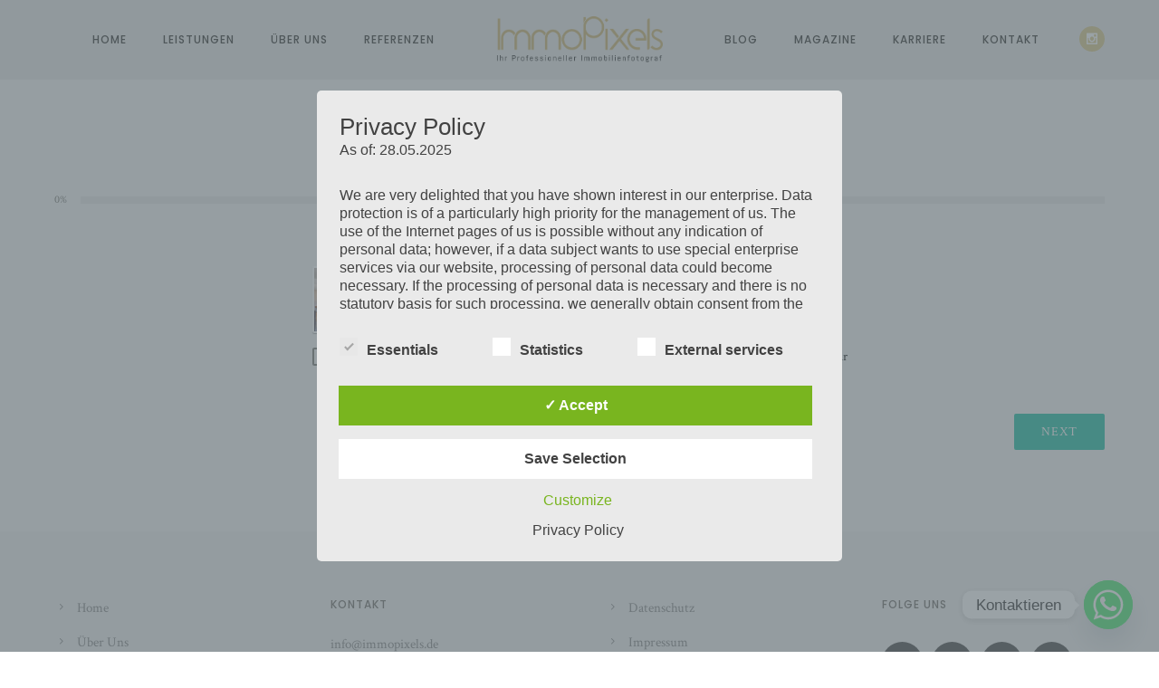

--- FILE ---
content_type: text/html; charset=UTF-8
request_url: https://immopixels.de/booking/
body_size: 47535
content:
<!doctype html>
<!-- paulirish.com/2008/conditional-stylesheets-vs-css-hacks-answer-neither/ -->
<!--[if lt IE 7]> <html class="no-js lt-ie9 lt-ie8 lt-ie7" lang="en"> <![endif]-->
<!--[if IE 7]>    <html class="no-js lt-ie9 lt-ie8" lang="en"> <![endif]-->
<!--[if IE 8]>    <html class="no-js lt-ie9" lang="en"> <![endif]-->
<!-- Consider adding a manifest.appcache: h5bp.com/d/Offline -->
<!--[if gt IE 8]><!--> 
<html class="no-js" lang="en-US" prefix="og: https://ogp.me/ns#"> <!--<![endif]-->
<head>
	<meta charset="utf-8">
	<meta http-equiv="X-UA-Compatible" content="IE=edge,chrome=1" >
	<meta name="viewport" content="user-scalable=no, width=device-width, initial-scale=1, maximum-scale=1" />
    <meta name="apple-mobile-web-app-capable" content="yes" />
	    <style type='text/css'>
					.tarteaucitronInfoBox { color: #424242 !important; }
					.dsgvoaio_pol_header { background: #eaeaea !important;}
					.dsgvo_hide_policy_popup .dashicons {color: #424242 !important;}					

					#tarteaucitron #tarteaucitronServices .tarteaucitronMainLine {

						background: #eaeaea !important;

						border: 3px solid #eaeaea !important;

						border-left: 9px solid #eaeaea !important;

						border-top: 5px solid #eaeaea !important;

						margin-bottom: 0;

						margin-top: 21px;

						position: relative;

					}

					#tarteaucitron #tarteaucitronServices .tarteaucitronTitle a, #tarteaucitron b, #tarteaucitron #tarteaucitronServices .tarteaucitronMainLine .tarteaucitronName b, #tarteaucitron #tarteaucitronServices .tarteaucitronTitle, #tarteaucitronAlertSmall #tarteaucitronCookiesListContainer #tarteaucitronClosePanelCookie, #tarteaucitron #tarteaucitronClosePanel, #tarteaucitron #tarteaucitronServices .tarteaucitronMainLine .tarteaucitronName a, #tarteaucitron #tarteaucitronServices .tarteaucitronTitle a {

						color: #424242 !important;

					}

	

					#tarteaucitronAlertSmall #tarteaucitronCookiesListContainer #tarteaucitronCookiesList .tarteaucitronTitle, #tarteaucitron #tarteaucitronServices .tarteaucitronTitle, #tarteaucitron #tarteaucitronInfo, #tarteaucitron #tarteaucitronServices .tarteaucitronDetails {

						background: #eaeaea !important;

					}

					

					#tarteaucitronAlertSmall #tarteaucitronCookiesListContainer #tarteaucitronClosePanelCookie, #tarteaucitron #tarteaucitronClosePanel {

						background: #eaeaea !important;

						

					}

					

					#tarteaucitron .tarteaucitronBorder {

						background: #fff;

						border: 2px solid #eaeaea !important;

					}		



					#tarteaucitronAlertBig, #tarteaucitronManager {

						/**background: #eaeaea !important;

						color: #424242 !important;**/

					}	
					
					#tarteaucitronAlertSmall {
						
						background: #eaeaea !important;
					
					}



					#tarteaucitronAlertBig #tarteaucitronCloseAlert {

						background: #ffffff !important;

						color: #424242 !important;

					}						

					.tac_activate {

						background: #eaeaea !important;

						color: #424242 !important;

					}	

					.tac_activate .tac_float b {

						color: #424242 !important;

					}

					.dsdvo-cookie-notice.style1 #tarteaucitronAlertBig {
						
						background: #eaeaea !important;
						
						color: #424242 !important;
					}
					
					.dsgvoaio-checkbox {
						
						color: #424242 !important;
						
					}
					
					.dsgvoaio-checkbox-indicator { 
					
						background: #ffffff !important;
					
					}
					
					.dsgvoaio-checkbox input:checked ~ .dsgvoaio-checkbox-indicator {
						
						background: #79b51f !important;
						
					}
					
					#tarinner #dsgvonotice_footer a, .dsgvonotice_footer_separator {
						
						color: #424242 !important;
						
					}					 
					

				 .dsdvo-cookie-notice.style3 #tarteaucitronAlertBig #tarinner {background: #eaeaea !important; border-radius: 5px;}.dsdvo-cookie-notice.style3 #tarteaucitronDisclaimerAlert, .dsdvo-cookie-notice.style3 #tarteaucitronDisclaimerAlert h1, .dsdvo-cookie-notice.style3 #tarteaucitronDisclaimerAlert h2, .dsdvo-cookie-notice.style3 #tarteaucitronDisclaimerAlert h3, .dsdvo-cookie-notice.style3 #tarteaucitronDisclaimerAlert h4, .dsdvo-cookie-notice.style3 #tarteaucitronDisclaimerAlert a  { color: #424242 !important; }.dsdvo-cookie-notice.style3 #tarteaucitronDisclaimerAlert a {text-decoration: underline;}</style><!-- Google tag (gtag.js) consent mode dataLayer added by Site Kit -->
<script type="text/javascript" id="google_gtagjs-js-consent-mode-data-layer">
/* <![CDATA[ */
window.dataLayer = window.dataLayer || [];function gtag(){dataLayer.push(arguments);}
gtag('consent', 'default', {"ad_personalization":"denied","ad_storage":"denied","ad_user_data":"denied","analytics_storage":"denied","functionality_storage":"denied","security_storage":"denied","personalization_storage":"denied","region":["AT","BE","BG","CH","CY","CZ","DE","DK","EE","ES","FI","FR","GB","GR","HR","HU","IE","IS","IT","LI","LT","LU","LV","MT","NL","NO","PL","PT","RO","SE","SI","SK"],"wait_for_update":500});
window._googlesitekitConsentCategoryMap = {"statistics":["analytics_storage"],"marketing":["ad_storage","ad_user_data","ad_personalization"],"functional":["functionality_storage","security_storage"],"preferences":["personalization_storage"]};
window._googlesitekitConsents = {"ad_personalization":"denied","ad_storage":"denied","ad_user_data":"denied","analytics_storage":"denied","functionality_storage":"denied","security_storage":"denied","personalization_storage":"denied","region":["AT","BE","BG","CH","CY","CZ","DE","DK","EE","ES","FI","FR","GB","GR","HR","HU","IE","IS","IT","LI","LT","LU","LV","MT","NL","NO","PL","PT","RO","SE","SI","SK"],"wait_for_update":500};
/* ]]> */
</script>
<!-- End Google tag (gtag.js) consent mode dataLayer added by Site Kit -->

<!-- Search Engine Optimization by Rank Math PRO - https://rankmath.com/ -->
<title>Booking - ImmoPixels</title>
<meta name="robots" content="follow, index, max-snippet:-1, max-video-preview:-1, max-image-preview:large"/>
<link rel="canonical" href="https://immopixels.de/booking/" />
<meta property="og:locale" content="en_US" />
<meta property="og:type" content="article" />
<meta property="og:title" content="Booking - ImmoPixels" />
<meta property="og:url" content="https://immopixels.de/booking/" />
<meta property="og:site_name" content="ImmoPixels" />
<meta property="article:publisher" content="https://www.facebook.com/immopixels" />
<meta property="og:updated_time" content="2023-10-25T20:58:20+02:00" />
<meta property="article:published_time" content="2023-10-25T20:57:10+02:00" />
<meta property="article:modified_time" content="2023-10-25T20:58:20+02:00" />
<meta name="twitter:card" content="summary_large_image" />
<meta name="twitter:title" content="Booking - ImmoPixels" />
<meta name="twitter:label1" content="Time to read" />
<meta name="twitter:data1" content="2 minutes" />
<script type="application/ld+json" class="rank-math-schema-pro">{"@context":"https://schema.org","@graph":[{"@type":["Organization","Person"],"@id":"https://immopixels.de/#person","name":"Cristian Dina","url":"https://immopixels.de","sameAs":["https://www.facebook.com/immopixels"],"email":"info@immopixels.de","address":{"@type":"PostalAddress","streetAddress":"Gartenstr. 2","addressLocality":"Hettenleidelheim","postalCode":"67310","addressCountry":"Germany"},"logo":{"@type":"ImageObject","@id":"https://immopixels.de/#logo","url":"https://immopixels.de/wp-content/uploads/2022/11/ip_logo_200x-1.png","contentUrl":"https://immopixels.de/wp-content/uploads/2022/11/ip_logo_200x-1.png","caption":"ImmoPixels","inLanguage":"en-US","width":"200","height":"37"},"telephone":"+4917641576629","image":{"@id":"https://immopixels.de/#logo"}},{"@type":"WebSite","@id":"https://immopixels.de/#website","url":"https://immopixels.de","name":"ImmoPixels","alternateName":"Ihre Professioneller Immobilienfotograf","publisher":{"@id":"https://immopixels.de/#person"},"inLanguage":"en-US"},{"@type":"BreadcrumbList","@id":"https://immopixels.de/booking/#breadcrumb","itemListElement":[{"@type":"ListItem","position":"1","item":{"@id":"https://immopixels.de","name":"Home"}},{"@type":"ListItem","position":"2","item":{"@id":"https://immopixels.de/booking/","name":"Booking"}}]},{"@type":"WebPage","@id":"https://immopixels.de/booking/#webpage","url":"https://immopixels.de/booking/","name":"Booking - ImmoPixels","datePublished":"2023-10-25T20:57:10+02:00","dateModified":"2023-10-25T20:58:20+02:00","isPartOf":{"@id":"https://immopixels.de/#website"},"inLanguage":"en-US","breadcrumb":{"@id":"https://immopixels.de/booking/#breadcrumb"}},{"@type":"Person","@id":"https://immopixels.de/author/admin/","name":"Cristian Dina","url":"https://immopixels.de/author/admin/","image":{"@type":"ImageObject","@id":"https://secure.gravatar.com/avatar/75614a22d442ea482011289bacf82d4b43fa1c6aa9c6f008ec5977cdb7f2bd91?s=96&amp;d=mm&amp;r=g","url":"https://secure.gravatar.com/avatar/75614a22d442ea482011289bacf82d4b43fa1c6aa9c6f008ec5977cdb7f2bd91?s=96&amp;d=mm&amp;r=g","caption":"Cristian Dina","inLanguage":"en-US"},"sameAs":["https://immopixels.de"]},{"@type":"Article","headline":"Booking - ImmoPixels","datePublished":"2023-10-25T20:57:10+02:00","dateModified":"2023-10-25T20:58:20+02:00","author":{"@id":"https://immopixels.de/author/admin/","name":"Cristian Dina"},"publisher":{"@id":"https://immopixels.de/#person"},"name":"Booking - ImmoPixels","@id":"https://immopixels.de/booking/#richSnippet","isPartOf":{"@id":"https://immopixels.de/booking/#webpage"},"inLanguage":"en-US","mainEntityOfPage":{"@id":"https://immopixels.de/booking/#webpage"}}]}</script>
<!-- /Rank Math WordPress SEO plugin -->

<link rel='dns-prefetch' href='//www.googletagmanager.com' />
<link rel='dns-prefetch' href='//fonts.googleapis.com' />
<link rel="alternate" type="application/rss+xml" title="ImmoPixels &raquo; Feed" href="https://immopixels.de/feed/" />
<link rel="alternate" type="application/rss+xml" title="ImmoPixels &raquo; Comments Feed" href="https://immopixels.de/comments/feed/" />
<script type="text/javascript" id="wpp-js" src="https://immopixels.de/wp-content/plugins/wordpress-popular-posts/assets/js/wpp.min.js?ver=7.3.6" data-sampling="0" data-sampling-rate="100" data-api-url="https://immopixels.de/wp-json/wordpress-popular-posts" data-post-id="1204" data-token="2cbd2195e0" data-lang="0" data-debug="0"></script>
<link rel="alternate" title="oEmbed (JSON)" type="application/json+oembed" href="https://immopixels.de/wp-json/oembed/1.0/embed?url=https%3A%2F%2Fimmopixels.de%2Fbooking%2F" />
<link rel="alternate" title="oEmbed (XML)" type="text/xml+oembed" href="https://immopixels.de/wp-json/oembed/1.0/embed?url=https%3A%2F%2Fimmopixels.de%2Fbooking%2F&#038;format=xml" />
			<!-- Global site tag (gtag.js) - Google Analytics v4 -->
			<script async src="https://www.googletagmanager.com/gtag/js?id=363946069"></script>
			<script>
				window.dataLayer = window.dataLayer || [];
				function gtag() { dataLayer.push( arguments ); }
				gtag( 'js', new Date() );
									gtag( 'config', '363946069', { 'anonymize_ip': true } );
							</script>
			<!-- End Google Analytics v4 -->
			
			<!-- Google Analytics -->
			<script>
				(function(i,s,o,g,r,a,m){i['GoogleAnalyticsObject']=r;i[r]=i[r]||function(){
				(i[r].q=i[r].q||[]).push(arguments)},i[r].l=1*new Date();a=s.createElement(o),
				m=s.getElementsByTagName(o)[0];a.async=1;a.src=g;m.parentNode.insertBefore(a,m)
				})(window,document,'script','//www.google-analytics.com/analytics.js','ga');
	
				ga( 'create', 'UA-248570353-2', 'auto' );
									ga( 'set', 'anonymizeIp', true );
								ga( 'send', 'pageview' );
			</script>
			<!-- End Google Analytics -->
		<style id='wp-img-auto-sizes-contain-inline-css' type='text/css'>
img:is([sizes=auto i],[sizes^="auto," i]){contain-intrinsic-size:3000px 1500px}
/*# sourceURL=wp-img-auto-sizes-contain-inline-css */
</style>
<link rel='stylesheet' id='sbi_styles-css' href='https://immopixels.de/wp-content/plugins/instagram-feed/css/sbi-styles.min.css?ver=6.10.0' type='text/css' media='all' />
<style id='wp-emoji-styles-inline-css' type='text/css'>

	img.wp-smiley, img.emoji {
		display: inline !important;
		border: none !important;
		box-shadow: none !important;
		height: 1em !important;
		width: 1em !important;
		margin: 0 0.07em !important;
		vertical-align: -0.1em !important;
		background: none !important;
		padding: 0 !important;
	}
/*# sourceURL=wp-emoji-styles-inline-css */
</style>
<link rel='stylesheet' id='wp-block-library-css' href='https://immopixels.de/wp-includes/css/dist/block-library/style.min.css?ver=6.9' type='text/css' media='all' />
<style id='global-styles-inline-css' type='text/css'>
:root{--wp--preset--aspect-ratio--square: 1;--wp--preset--aspect-ratio--4-3: 4/3;--wp--preset--aspect-ratio--3-4: 3/4;--wp--preset--aspect-ratio--3-2: 3/2;--wp--preset--aspect-ratio--2-3: 2/3;--wp--preset--aspect-ratio--16-9: 16/9;--wp--preset--aspect-ratio--9-16: 9/16;--wp--preset--color--black: #000000;--wp--preset--color--cyan-bluish-gray: #abb8c3;--wp--preset--color--white: #ffffff;--wp--preset--color--pale-pink: #f78da7;--wp--preset--color--vivid-red: #cf2e2e;--wp--preset--color--luminous-vivid-orange: #ff6900;--wp--preset--color--luminous-vivid-amber: #fcb900;--wp--preset--color--light-green-cyan: #7bdcb5;--wp--preset--color--vivid-green-cyan: #00d084;--wp--preset--color--pale-cyan-blue: #8ed1fc;--wp--preset--color--vivid-cyan-blue: #0693e3;--wp--preset--color--vivid-purple: #9b51e0;--wp--preset--gradient--vivid-cyan-blue-to-vivid-purple: linear-gradient(135deg,rgb(6,147,227) 0%,rgb(155,81,224) 100%);--wp--preset--gradient--light-green-cyan-to-vivid-green-cyan: linear-gradient(135deg,rgb(122,220,180) 0%,rgb(0,208,130) 100%);--wp--preset--gradient--luminous-vivid-amber-to-luminous-vivid-orange: linear-gradient(135deg,rgb(252,185,0) 0%,rgb(255,105,0) 100%);--wp--preset--gradient--luminous-vivid-orange-to-vivid-red: linear-gradient(135deg,rgb(255,105,0) 0%,rgb(207,46,46) 100%);--wp--preset--gradient--very-light-gray-to-cyan-bluish-gray: linear-gradient(135deg,rgb(238,238,238) 0%,rgb(169,184,195) 100%);--wp--preset--gradient--cool-to-warm-spectrum: linear-gradient(135deg,rgb(74,234,220) 0%,rgb(151,120,209) 20%,rgb(207,42,186) 40%,rgb(238,44,130) 60%,rgb(251,105,98) 80%,rgb(254,248,76) 100%);--wp--preset--gradient--blush-light-purple: linear-gradient(135deg,rgb(255,206,236) 0%,rgb(152,150,240) 100%);--wp--preset--gradient--blush-bordeaux: linear-gradient(135deg,rgb(254,205,165) 0%,rgb(254,45,45) 50%,rgb(107,0,62) 100%);--wp--preset--gradient--luminous-dusk: linear-gradient(135deg,rgb(255,203,112) 0%,rgb(199,81,192) 50%,rgb(65,88,208) 100%);--wp--preset--gradient--pale-ocean: linear-gradient(135deg,rgb(255,245,203) 0%,rgb(182,227,212) 50%,rgb(51,167,181) 100%);--wp--preset--gradient--electric-grass: linear-gradient(135deg,rgb(202,248,128) 0%,rgb(113,206,126) 100%);--wp--preset--gradient--midnight: linear-gradient(135deg,rgb(2,3,129) 0%,rgb(40,116,252) 100%);--wp--preset--font-size--small: 13px;--wp--preset--font-size--medium: 20px;--wp--preset--font-size--large: 36px;--wp--preset--font-size--x-large: 42px;--wp--preset--spacing--20: 0.44rem;--wp--preset--spacing--30: 0.67rem;--wp--preset--spacing--40: 1rem;--wp--preset--spacing--50: 1.5rem;--wp--preset--spacing--60: 2.25rem;--wp--preset--spacing--70: 3.38rem;--wp--preset--spacing--80: 5.06rem;--wp--preset--shadow--natural: 6px 6px 9px rgba(0, 0, 0, 0.2);--wp--preset--shadow--deep: 12px 12px 50px rgba(0, 0, 0, 0.4);--wp--preset--shadow--sharp: 6px 6px 0px rgba(0, 0, 0, 0.2);--wp--preset--shadow--outlined: 6px 6px 0px -3px rgb(255, 255, 255), 6px 6px rgb(0, 0, 0);--wp--preset--shadow--crisp: 6px 6px 0px rgb(0, 0, 0);}:where(.is-layout-flex){gap: 0.5em;}:where(.is-layout-grid){gap: 0.5em;}body .is-layout-flex{display: flex;}.is-layout-flex{flex-wrap: wrap;align-items: center;}.is-layout-flex > :is(*, div){margin: 0;}body .is-layout-grid{display: grid;}.is-layout-grid > :is(*, div){margin: 0;}:where(.wp-block-columns.is-layout-flex){gap: 2em;}:where(.wp-block-columns.is-layout-grid){gap: 2em;}:where(.wp-block-post-template.is-layout-flex){gap: 1.25em;}:where(.wp-block-post-template.is-layout-grid){gap: 1.25em;}.has-black-color{color: var(--wp--preset--color--black) !important;}.has-cyan-bluish-gray-color{color: var(--wp--preset--color--cyan-bluish-gray) !important;}.has-white-color{color: var(--wp--preset--color--white) !important;}.has-pale-pink-color{color: var(--wp--preset--color--pale-pink) !important;}.has-vivid-red-color{color: var(--wp--preset--color--vivid-red) !important;}.has-luminous-vivid-orange-color{color: var(--wp--preset--color--luminous-vivid-orange) !important;}.has-luminous-vivid-amber-color{color: var(--wp--preset--color--luminous-vivid-amber) !important;}.has-light-green-cyan-color{color: var(--wp--preset--color--light-green-cyan) !important;}.has-vivid-green-cyan-color{color: var(--wp--preset--color--vivid-green-cyan) !important;}.has-pale-cyan-blue-color{color: var(--wp--preset--color--pale-cyan-blue) !important;}.has-vivid-cyan-blue-color{color: var(--wp--preset--color--vivid-cyan-blue) !important;}.has-vivid-purple-color{color: var(--wp--preset--color--vivid-purple) !important;}.has-black-background-color{background-color: var(--wp--preset--color--black) !important;}.has-cyan-bluish-gray-background-color{background-color: var(--wp--preset--color--cyan-bluish-gray) !important;}.has-white-background-color{background-color: var(--wp--preset--color--white) !important;}.has-pale-pink-background-color{background-color: var(--wp--preset--color--pale-pink) !important;}.has-vivid-red-background-color{background-color: var(--wp--preset--color--vivid-red) !important;}.has-luminous-vivid-orange-background-color{background-color: var(--wp--preset--color--luminous-vivid-orange) !important;}.has-luminous-vivid-amber-background-color{background-color: var(--wp--preset--color--luminous-vivid-amber) !important;}.has-light-green-cyan-background-color{background-color: var(--wp--preset--color--light-green-cyan) !important;}.has-vivid-green-cyan-background-color{background-color: var(--wp--preset--color--vivid-green-cyan) !important;}.has-pale-cyan-blue-background-color{background-color: var(--wp--preset--color--pale-cyan-blue) !important;}.has-vivid-cyan-blue-background-color{background-color: var(--wp--preset--color--vivid-cyan-blue) !important;}.has-vivid-purple-background-color{background-color: var(--wp--preset--color--vivid-purple) !important;}.has-black-border-color{border-color: var(--wp--preset--color--black) !important;}.has-cyan-bluish-gray-border-color{border-color: var(--wp--preset--color--cyan-bluish-gray) !important;}.has-white-border-color{border-color: var(--wp--preset--color--white) !important;}.has-pale-pink-border-color{border-color: var(--wp--preset--color--pale-pink) !important;}.has-vivid-red-border-color{border-color: var(--wp--preset--color--vivid-red) !important;}.has-luminous-vivid-orange-border-color{border-color: var(--wp--preset--color--luminous-vivid-orange) !important;}.has-luminous-vivid-amber-border-color{border-color: var(--wp--preset--color--luminous-vivid-amber) !important;}.has-light-green-cyan-border-color{border-color: var(--wp--preset--color--light-green-cyan) !important;}.has-vivid-green-cyan-border-color{border-color: var(--wp--preset--color--vivid-green-cyan) !important;}.has-pale-cyan-blue-border-color{border-color: var(--wp--preset--color--pale-cyan-blue) !important;}.has-vivid-cyan-blue-border-color{border-color: var(--wp--preset--color--vivid-cyan-blue) !important;}.has-vivid-purple-border-color{border-color: var(--wp--preset--color--vivid-purple) !important;}.has-vivid-cyan-blue-to-vivid-purple-gradient-background{background: var(--wp--preset--gradient--vivid-cyan-blue-to-vivid-purple) !important;}.has-light-green-cyan-to-vivid-green-cyan-gradient-background{background: var(--wp--preset--gradient--light-green-cyan-to-vivid-green-cyan) !important;}.has-luminous-vivid-amber-to-luminous-vivid-orange-gradient-background{background: var(--wp--preset--gradient--luminous-vivid-amber-to-luminous-vivid-orange) !important;}.has-luminous-vivid-orange-to-vivid-red-gradient-background{background: var(--wp--preset--gradient--luminous-vivid-orange-to-vivid-red) !important;}.has-very-light-gray-to-cyan-bluish-gray-gradient-background{background: var(--wp--preset--gradient--very-light-gray-to-cyan-bluish-gray) !important;}.has-cool-to-warm-spectrum-gradient-background{background: var(--wp--preset--gradient--cool-to-warm-spectrum) !important;}.has-blush-light-purple-gradient-background{background: var(--wp--preset--gradient--blush-light-purple) !important;}.has-blush-bordeaux-gradient-background{background: var(--wp--preset--gradient--blush-bordeaux) !important;}.has-luminous-dusk-gradient-background{background: var(--wp--preset--gradient--luminous-dusk) !important;}.has-pale-ocean-gradient-background{background: var(--wp--preset--gradient--pale-ocean) !important;}.has-electric-grass-gradient-background{background: var(--wp--preset--gradient--electric-grass) !important;}.has-midnight-gradient-background{background: var(--wp--preset--gradient--midnight) !important;}.has-small-font-size{font-size: var(--wp--preset--font-size--small) !important;}.has-medium-font-size{font-size: var(--wp--preset--font-size--medium) !important;}.has-large-font-size{font-size: var(--wp--preset--font-size--large) !important;}.has-x-large-font-size{font-size: var(--wp--preset--font-size--x-large) !important;}
/*# sourceURL=global-styles-inline-css */
</style>

<style id='classic-theme-styles-inline-css' type='text/css'>
/*! This file is auto-generated */
.wp-block-button__link{color:#fff;background-color:#32373c;border-radius:9999px;box-shadow:none;text-decoration:none;padding:calc(.667em + 2px) calc(1.333em + 2px);font-size:1.125em}.wp-block-file__button{background:#32373c;color:#fff;text-decoration:none}
/*# sourceURL=/wp-includes/css/classic-themes.min.css */
</style>
<link rel='stylesheet' id='edd-blocks-css' href='https://immopixels.de/wp-content/plugins/easy-digital-downloads/includes/blocks/assets/css/edd-blocks.css?ver=3.6.2' type='text/css' media='all' />
<link rel='stylesheet' id='gdprmagnificpopup-css' href='https://immopixels.de/wp-content/plugins/be-gdpr/public/css/magnific-popup.css?ver=1.1.6' type='text/css' media='all' />
<link rel='stylesheet' id='be-gdpr-css' href='https://immopixels.de/wp-content/plugins/be-gdpr/public/css/be-gdpr-public.css?ver=1.1.6' type='text/css' media='all' />
<link rel='stylesheet' id='contact-form-7-css' href='https://immopixels.de/wp-content/plugins/contact-form-7/includes/css/styles.css?ver=6.1.4' type='text/css' media='all' />
<link rel='stylesheet' id='dae-download-css' href='https://immopixels.de/wp-content/plugins/download-after-email/css/download.css?ver=1759068256' type='text/css' media='all' />
<link rel='stylesheet' id='dashicons-css' href='https://immopixels.de/wp-includes/css/dashicons.min.css?ver=6.9' type='text/css' media='all' />
<link rel='stylesheet' id='dae-fa-css' href='https://immopixels.de/wp-content/plugins/download-after-email/css/all.css?ver=6.9' type='text/css' media='all' />
<link rel='stylesheet' id='wpdm-fonticon-css' href='https://immopixels.de/wp-content/plugins/download-manager/assets/wpdm-iconfont/css/wpdm-icons.css?ver=6.9' type='text/css' media='all' />
<link rel='stylesheet' id='wpdm-front-css' href='https://immopixels.de/wp-content/plugins/download-manager/assets/css/front.min.css?ver=6.9' type='text/css' media='all' />
<link rel='stylesheet' id='dsgvoaio_frontend_css-css' href='https://immopixels.de/wp-content/plugins/dsgvo-all-in-one-for-wp/assets/css/plugin.css?ver=1.0' type='text/css' media='all' />
<style id='dsgvoaio_control-inline-css' type='text/css'>


						.tarteaucitronAlertSmallTop {

							top: auto !important;

							bottom: 20px !important;

							left: 35px !important;

							right: auto !important;

						}			

					
/*# sourceURL=dsgvoaio_control-inline-css */
</style>
<link rel='stylesheet' id='oshine-modules-css' href='https://immopixels.de/wp-content/plugins/oshine-modules/public/css/oshine-modules.min.css?ver=3.2' type='text/css' media='all' />
<link rel='stylesheet' id='typehub-css' href='https://immopixels.de/wp-content/plugins/tatsu/includes/typehub/public/css/typehub-public.css?ver=2.0.6' type='text/css' media='all' />
<link rel='stylesheet' id='typehub-google-fonts-css' href='//fonts.googleapis.com/css?family=Crimson+Text%3A400%2C400italic%7CPoppins%3A500%2C400%7CMontserrat%3A400%2C700%7CRaleway%3A400%2C600%7CMontserrat%3A400%2C600%2C200&#038;ver=1.0' type='text/css' media='all' />
<link rel='stylesheet' id='tatsu-main-css' href='https://immopixels.de/wp-content/plugins/tatsu/public/css/tatsu.min.css?ver=3.5.3' type='text/css' media='all' />
<link rel='stylesheet' id='oshine_icons-css' href='https://immopixels.de/wp-content/themes/oshin/fonts/icomoon/style.min.css?ver=7.2.9' type='text/css' media='all' />
<link rel='stylesheet' id='font_awesome-css' href='https://immopixels.de/wp-content/plugins/tatsu/includes/icons/font_awesome/font-awesome.css?ver=6.9' type='text/css' media='all' />
<link rel='stylesheet' id='font_awesome_brands-css' href='https://immopixels.de/wp-content/plugins/tatsu/includes/icons/font_awesome/brands.css?ver=6.9' type='text/css' media='all' />
<link rel='stylesheet' id='tatsu_icons-css' href='https://immopixels.de/wp-content/plugins/tatsu/includes/icons/tatsu_icons/tatsu-icons.css?ver=6.9' type='text/css' media='all' />
<link rel='stylesheet' id='wp-job-manager-job-listings-css' href='https://immopixels.de/wp-content/plugins/wp-job-manager/assets/dist/css/job-listings.css?ver=598383a28ac5f9f156e4' type='text/css' media='all' />
<link rel='stylesheet' id='edd-styles-css' href='https://immopixels.de/wp-content/plugins/easy-digital-downloads/assets/build/css/frontend/edd.min.css?ver=3.6.2' type='text/css' media='all' />
<link rel='stylesheet' id='wordpress-popular-posts-css-css' href='https://immopixels.de/wp-content/plugins/wordpress-popular-posts/assets/css/wpp.css?ver=7.3.6' type='text/css' media='all' />
<link rel='stylesheet' id='be-themes-bb-press-css-css' href='https://immopixels.de/wp-content/themes/oshin/bb-press/bb-press.css?ver=6.9' type='text/css' media='all' />
<link rel='stylesheet' id='be-style-main-css-css' href='https://immopixels.de/wp-content/themes/oshin/css/main.min.css?ver=7.2.9' type='text/css' media='all' />
<link rel='stylesheet' id='be-style-top-header-css' href='https://immopixels.de/wp-content/themes/oshin/css/headers/top-header.min.css?ver=7.2.9' type='text/css' media='all' />
<link rel='stylesheet' id='be-style-responsive-header-css' href='https://immopixels.de/wp-content/themes/oshin/css/headers/responsive-header.min.css?ver=7.2.9' type='text/css' media='all' />
<link rel='stylesheet' id='be-style-multilevel-menu-css' href='https://immopixels.de/wp-content/themes/oshin/css/headers/multilevel-menu.min.css?ver=7.2.9' type='text/css' media='all' />
<link rel='stylesheet' id='be-themes-layout-css' href='https://immopixels.de/wp-content/themes/oshin/css/layout.min.css?ver=7.2.9' type='text/css' media='all' />
<link rel='stylesheet' id='vendor-css' href='https://immopixels.de/wp-content/themes/oshin/css/vendor/vendor.min.css?ver=7.2.9' type='text/css' media='all' />
<link rel='stylesheet' id='be-custom-fonts-css' href='https://immopixels.de/wp-content/themes/oshin/fonts/fonts.min.css?ver=7.2.9' type='text/css' media='all' />
<link rel='stylesheet' id='be-dynamic-css' href='https://immopixels.de/wp-content/uploads/oshine_dynamic_css/be_dynamic.css?ver=7.2.9' type='text/css' media='all' />
<link rel='stylesheet' id='be-style-css-css' href='https://immopixels.de/wp-content/themes/oshin/style.css?ver=7.2.9' type='text/css' media='all' />
<link rel='stylesheet' id='dflip-style-css' href='https://immopixels.de/wp-content/plugins/dflip/assets/css/dflip.min.css?ver=2.4.13' type='text/css' media='all' />
<link rel='stylesheet' id='chaty-front-css-css' href='https://immopixels.de/wp-content/plugins/chaty/css/chaty-front.min.css?ver=3.5.11748514729' type='text/css' media='all' />
<link rel='stylesheet' id='ms-main-css' href='https://immopixels.de/wp-content/plugins/masterslider/public/assets/css/masterslider.main.css?ver=3.6.1' type='text/css' media='all' />
<link rel='stylesheet' id='ms-custom-css' href='https://immopixels.de/wp-content/uploads/masterslider/custom.css?ver=1.1' type='text/css' media='all' />
<script type="text/javascript" src="https://immopixels.de/wp-includes/js/jquery/jquery.min.js?ver=3.7.1" id="jquery-core-js"></script>
<script type="text/javascript" src="https://immopixels.de/wp-includes/js/jquery/jquery-migrate.min.js?ver=3.4.1" id="jquery-migrate-js"></script>
<script type="text/javascript" id="be-gdpr-js-extra">
/* <![CDATA[ */
var beGdprConcerns = {"youtube":{"label":"Youtube","description":"Consent to display content from YouTube.","required":false},"vimeo":{"label":"Vimeo","description":"Consent to display content from Vimeo.","required":false},"gmaps":{"label":"Google Maps","description":"Consent to display content from Google Maps.","required":false}};
//# sourceURL=be-gdpr-js-extra
/* ]]> */
</script>
<script type="text/javascript" src="https://immopixels.de/wp-content/plugins/be-gdpr/public/js/be-gdpr-public.js?ver=1.1.6" id="be-gdpr-js"></script>
<script type="text/javascript" src="https://immopixels.de/wp-content/plugins/download-manager/assets/js/wpdm.min.js?ver=6.9" id="wpdm-frontend-js-js"></script>
<script type="text/javascript" id="wpdm-frontjs-js-extra">
/* <![CDATA[ */
var wpdm_url = {"home":"https://immopixels.de/","site":"https://immopixels.de/","ajax":"https://immopixels.de/wp-admin/admin-ajax.php"};
var wpdm_js = {"spinner":"\u003Ci class=\"wpdm-icon wpdm-sun wpdm-spin\"\u003E\u003C/i\u003E","client_id":"e2bfb58df63624159c8c4efa41c2b20f"};
var wpdm_strings = {"pass_var":"Password Verified!","pass_var_q":"Please click following button to start download.","start_dl":"Start Download"};
//# sourceURL=wpdm-frontjs-js-extra
/* ]]> */
</script>
<script type="text/javascript" src="https://immopixels.de/wp-content/plugins/download-manager/assets/js/front.min.js?ver=3.3.40" id="wpdm-frontjs-js"></script>
<script type="text/javascript" id="dsdvo_tarteaucitron-js-extra">
/* <![CDATA[ */
var parms = {"version":"4.9","close_popup_auto":"off","animation_time":"1000","text_policy":"Privacy Policy","buttoncustomizebackground":"transparent","buttoncustomizetextcolor":"#79b51f","text_imprint":"Imprint","btn_text_save":"Save Selection","checkbox_externals_label":"External services","checkbox_statistics_label":"Statistics","checkbox_essentials_label":"Essentials","nolabel":"NO","yeslabel":"YES","showpolicyname":"Show Privacy Policy / Cookie Details","maincatname":"General Cookies","language":"en","woocommercecookies":" ","polylangcookie":"","usenocookies":"This Servies use no Cookies.","cookietextheader":"Privacy Settings","nocookietext":"This Service use currently no Cookies.","cookietextusage":"Used Cookies:","cookietextusagebefore":"This Cookies can be stored:","adminajaxurl":"https://immopixels.de/wp-admin/admin-ajax.php","vgwort_defaultoptinout":"optin","koko_defaultoptinout":"optin","ga_defaultoptinout":"optin","notice_design":"clear","expiretime":"7","noticestyle":"style3","backgroundcolor":"#333","textcolor":"#ffffff","buttonbackground":"#fff","buttontextcolor":"#333","buttonlinkcolor":"","cookietext":"\u003Cp\u003EWir verwenden technisch notwendige Cookies auf unserer Webseite sowie externe Dienste. Standardm\u00e4\u00dfig sind alle externen Dienste deaktiviert. Sie k\u00f6nnen diese jedoch nach belieben aktivieren & deaktivieren. F\u00fcr weitere Informationen lesen Sie unsere Datenschutzbestimmungen.\u003C/p\u003E\n","cookieaccepttext":"Accept","btn_text_customize":"Customize","cookietextscroll":"Durch das fortgesetzte bl\u00e4ttern stimmen Sie der Nutzung von externen Diensten und Cookies zu.","imprinturl":"","policyurl":"https://immopixels.de/datenschutz/","policyurltext":"Hier finden Sie unsere Datenschutzbestimmungen","ablehnentxt":"Reject","ablehnentext":"You have rejected the conditions. You will be redirected to google.com.","ablehnenurl":"www.google.de","showrejectbtn":"off","popupagbs":"\u003Cdiv class='dsgvo_aio_policy'\u003E\n\u003Ch2\u003EPrivacy Policy\u003C/h2\u003E\n\u003Cp\u003EAs of: 28.05.2025\u003C/p\u003E\n\u003Cp\u003EWe are very delighted that you have shown interest in our enterprise. Data protection is of a particularly high priority for the management of us. The use of the Internet pages of us is possible without any indication of personal data; however, if a data subject wants to use special enterprise services via our website, processing of personal data could become necessary. If the processing of personal data is necessary and there is no statutory basis for such processing, we generally obtain consent from the data subject.\u003C/p\u003E\n\u003Cp\u003EThe processing of personal data, such as the name, address, e-mail address, or telephone number of a data subject shall always be inline with the General Data Protection Regulation (GDPR), and in accordance with the country-specific data protection regulations applicable to us. By means of this data protection declaration, our enterprise wouldlike to inform the general public of the nature, scope, and purpose of the personal data we collect, use and process. Furthermore, data subjects are informed, by means of this data protection declaration, of the rights to which they are entitled.\u003C/p\u003E\n\u003Cp\u003EAs the controller, we has implemented numerous technical and organizational measures to ensure the most complete protection of personal data processed through this website. However, Internet-based data transmissions may in principle have security gaps, so absolute protection may not be guaranteed. For this reason, every data subject is free to transfer personal data to us via alternative means, e.g. by telephone.\u003C/p\u003E\n\u003Ch4\u003EDefinitions\u003C/h4\u003E\n\u003Cp\u003EThe data protection declaration us is based on the terms used by the European legislator for the adoption of the General Data Protection Regulation (GDPR). Our data protection declaration should be legible and understandable for the general public, as well as our customers and business partners. To ensure this, we wouldlike to first explain the terminology used.\u003C/p\u003E\n\u003Cp\u003EIn this data protection declaration, we use, inter alia, the following terms:\u003C/p\u003E\n\u003Cul\u003E\n\u003Cli\u003E\n\u003Ch4\u003Ea)\u00a0\u00a0\u00a0 Personal data\u003C/h4\u003E\n\u003Cp\u003EPersonal data means any information relating to an identified or identifiable natural person (\"data subject\"). An identifiable natural person is one who can be identified, directly or indirectly, in particular by reference to an identifier such as a name, an identification number, location data, an online identifier or to one or more factors specific to the physical, physiological, genetic, mental, economic, cultural or social identity of that natural person.\u003C/li\u003E\n\u003Cli\u003E\n\u003Ch4\u003Eb) Data subject\u003C/h4\u003E\n\u003Cp\u003EData subject is any identified or identifiable natural person, whose personal data is processed by the controller responsible for the processing.\u003C/li\u003E\n\u003Cli\u003E\n\u003Ch4\u003Ec)\u00a0\u00a0\u00a0 Processing\u003C/h4\u003E\n\u003Cp\u003EProcessing is any operation or set of operations which is performed on personal data or on sets of personal data, whether or not by automated means, such as collection, recording, organisation, structuring, storage, adaptation or alteration, retrieval, consultation, use, disclosure by transmission, dissemination or otherwise making available, alignment or combination, restriction, erasure or destruction.\u003C/li\u003E\n\u003Cli\u003E\n\u003Ch4\u003Ed)\u00a0\u00a0\u00a0 Restriction of processing\u003C/h4\u003E\n\u003Cp\u003ERestriction of processing is the marking of stored personal data with the aim oflimiting their processing in the future.\u003C/li\u003E\n\u003Cli\u003E\n\u003Ch4\u003Ee)\u00a0\u00a0\u00a0 Profiling\u003C/h4\u003E\n\u003Cp\u003EProfiling means any form of automated processing of personal data consisting of the use of personal data to evaluate certain personal aspects relating to a natural person, in particular to analyse or predict aspects concerning that natural person's performance at work, economic situation, health, personal preferences, interests, reliability, behaviour, location or movements.\u003C/li\u003E\n\u003Cli\u003E\n\u003Ch4\u003Ef)\u00a0\u00a0\u00a0\u00a0 Pseudonymisation\u003C/h4\u003E\n\u003Cp\u003EPseudonymisation is the processing of personal data in such a manner that the personal data can no longer be attributed to a specific data subject without the use of additional information, provided that such additional information is kept separately and is subject to technical and organisational measures to ensure that the personal data are not attributed to an identified or identifiable natural person.\u003C/li\u003E\n\u003Cli\u003E\n\u003Ch4\u003Eg)\u00a0\u00a0\u00a0 Controller or controller responsible for the processing\u003C/h4\u003E\n\u003Cp\u003EController or controller responsible for the processing is the natural or legal person, public authority, agency or other body which, alone or jointly with others, determines the purposes and means of the processing of personal data; where the purposes and means of such processing are determined by Union or Member State law, the controller or the specific criteria for its nomination may be provided for by Union or Member State law.\u003C/li\u003E\n\u003Cli\u003E\n\u003Ch4\u003Eh)\u00a0\u00a0\u00a0 Processor\u003C/h4\u003E\n\u003Cp\u003EProcessor is a natural or legal person, public authority, agency or other body which processes personal data on behalf of the controller.\u003C/li\u003E\n\u003Cli\u003E\n\u003Ch4\u003Ei)\u00a0\u00a0\u00a0\u00a0\u00a0 Recipient\u003C/h4\u003E\n\u003Cp\u003ERecipient is a natural or legal person, public authority, agency or another body, to which the personal data are disclosed, whether a third party or not. However, public authorities which may receive personal data in the framework of a particular inquiry in accordance with Union or Member State law shall not be regarded as recipients; the processing of those data by those public authorities shall be in compliance with the applicable data protection rules according to the purposes of the processing.\u003C/li\u003E\n\u003Cli\u003E\n\u003Ch4\u003Ej)\u00a0\u00a0\u00a0\u00a0\u00a0 Third party\u003C/h4\u003E\n\u003Cp\u003EThird party is a natural or legal person, public authority, agency or body other than the data subject, controller, processor and persons who, under the direct authority of the controller or processor, are authorised to process personal data.\u003C/li\u003E\n\u003Cli\u003E\n\u003Ch4\u003Ek)\u00a0\u00a0\u00a0 Consent\u003C/h4\u003E\n\u003Cp\u003EConsent of the data subject is any freely given, specific, informed and unambiguous indication of the data subject's wishes by which he or she, by a statement or by a clear affirmative action, signifies agreement to the processing of personal data relating to him or her.\u003C/li\u003E\n\u003C/ul\u003E\n\u003Ch4\u003EName and Address of the controller\u003C/h4\u003E\n\u003Cp\u003EController for the purposes of the General Data Protection Regulation (GDPR), other data protection laws applicable in Member states of the European Union and other provisions related to data protection is:\u003C/p\u003E\n\u003Cp\u003EImmoPixels\u003C/p\u003E\n\u003Cp\u003EGartenstr. 2\u003C/p\u003E\n\u003Cp\u003E67310 Hettenleidelheim\u003C/p\u003E\n\u003Cp\u003EGermany\u003C/p\u003E\n\u003Cp\u003E4917641576629\u003C/p\u003E\n\u003Cp\u003EE-Mail:\u00a0info@immopixels.de\u003C/p\u003E\n\u003Cp\u003EDE351098294\u003C/p\u003E\n\u003Ch4\u003ECookies / SessionStorage / LocalStorage\u003C/h4\u003E\n\u003Cp\u003EThe Internet pages of us use cookies, localstorage and sessionstorage. This is to make our offer more user-friendly, effective and secure. Local storage and session storage is a technology used by your browser to store data on your computer or mobile device. Cookies are text files that are stored in a computer system via an Internet browser. You can prevent the use of cookies, localstorage and sessionstorage by setting them in your browser.\u003C/p\u003E\n\u003Cp\u003EMany Internet sites and servers use cookies. Many cookies contain a so-called cookie ID. A cookie ID is a unique identifier of the cookie. It consists of a character string through which Internet pages and servers can be assigned to the specific Internet browser in which the cookie was stored. This allows visited Internet sites and servers to differentiate the individual browser of the dats subject from other Internet browsers that contain other cookies. A specific Internet browser can be recognized and identified using the unique cookie ID.\u003C/p\u003E\n\u003Cp\u003EThrough the use of cookies, we can provide the users of this website with more user-friendly services that would not be possible without the cookie setting.\u003C/p\u003E\n\u003Cp\u003EBy means of a cookie, the information and offers on our website can be optimized with the user in mind. Cookies allow us, as previously mentioned, to recognize our website users. The purpose of this recognition is to make it easier for users to utilize our website. The website user that uses cookies, e.g. does not have to enter access data each time the website is accessed, because this is taken over by the website, and the cookie is thus stored on the user's computer system. Another example is the cookie of a shopping cart in an online shop. The online store remembers the articles that a customer has placed in the virtual shopping cart via a cookie.\u003C/p\u003E\n\u003Cp\u003EThe data subject may, at any time, prevent the setting of cookies through our website by means of a corresponding setting of the Internet browser used, and may thus permanently deny the setting of cookies. Furthermore, already set cookies may be deleted at any time via an Internet browser or other software programs. This is possible in all popular Internet browsers. If the data subject deactivates the setting of cookies in the Internet browser used, not all functions of our website may be entirely usable.\u003C/p\u003E\n\u003Ch4\u003ECollection of general data and information\u003C/h4\u003E\n\u003Cp\u003EThe website of us collects a series of general data and information when a data subject or automated system calls up the website. This general data and information are stored in the server log files. Collected may be (1) the browser types and versions used, (2) the operating system used by the accessing system, (3) the website from which an accessing system reaches our website (so-called referrers), (4) the sub-websites, (5) the date and time of access to the Internet site, (6) an Internet protocol address (IP address), (7) the Internet service provider of the accessing system, and (8) any other similar data and information that may be used in the event of attacks on our information technology systems.\u003C/p\u003E\n\u003Cp\u003EWhen using these general data and information, we does not draw any conclusions about the data subject. Rather, this information is needed to (1) deliver the content of our website correctly, (2) optimize the content of our website as well as its advertisement, (3) ensure the long-term viability of our information technology systems and website technology, and (4) provide law enforcement authorities with the information necessary for criminal prosecution in case of a cyber-attack. Therefore, we analyzes anonymously collected data and information statistically, with the aim of increasing the data protection and data security of our enterprise, and to ensure an optimal level of protection for the personal data we process. The anonymous data of the server log files are stored separately from all personal data provided by a data subject.\u003C/p\u003E\n\u003Ch4\u003ERegistration on our website\u003C/h4\u003E\n\u003Cp\u003EThe data subject has the possibility to register on the website of the controller with the indication of personal data. Which personal data are transmitted to the controller is determined by the respective input mask used for the registration. The personal data entered by the data subject are collected and stored exclusively for internal use by the controller, and for his own purposes. The controller may request transfer to one or more processors (e.g. a parcel service) that also uses personal data for an internal purpose which is attributable to the controller.\u003C/p\u003E\n\u003Cp\u003EBy registering on the website of the controller, the IP address\u2014assigned by the Internet service provider (ISP) and used by the data subject\u2014date, and time of the registration are also stored. The storage of this data takes place against the background that this is the only way to prevent the misuse of our services, and, if necessary, to make it possible to investigate committed offenses. Insofar, the storage of this data is necessary to secure the controller. This data is not passed on to third parties unless there is a statutory obligation to pass on the data, or if the transfer serves the aim of criminal prosecution.\u003C/p\u003E\n\u003Cp\u003EThe registration of the data subject, with the voluntary indication of personal data, is intended to enable the controller to offer the data subject contents or services that may only be offered to registered users due to the nature of the matter in question. Registered persons are free to change the personal data specified during the registration at any time, or to have them completely deleted from the data stock of the controller.\u003C/p\u003E\n\u003Cp\u003EThe data controller shall, at any time, provide information upon request to each data subject as to what personal data are stored about the data subject. In addition, the data controller shall correct or erase personal data at the request or indication of the data subject, insofar as there are no statutory storage obligations. The entirety of the controller\u2019s employees are available to the data subject in this respect as contact persons.\u003C/p\u003E\n\u003Ch4\u003EContact possibility via the website\u003C/h4\u003E\n\u003Cp\u003EThe website contains information that enables a quick electronic contact to our enterprise, as well as direct communication with us, which also includes a general address of the so-called electronic mail (e-mail address). If a data subject contacts the controller by e-mail or via a contact form, the personal data transmitted by the data subject are automatically stored. Such personal data transmitted on a voluntary basis by a data subject to the data controller are stored for the purpose of processing or contacting the data subject. There is no transfer of this personal data to third parties.\u003C/p\u003E\n\u003Ch4\u003EComments function in the blog on the website\u003C/h4\u003E\n\u003Cp\u003EWe offers users the possibility to leave individual comments on individual blog contributions on a blog, which is on the website of the controller. A blog is a web-based, publicly-accessible portal, through which one or more people called bloggers or web-bloggers may post articles or write down thoughts in so-called blogposts. Blogposts may usually be commented by third parties.\u003C/p\u003E\n\u003Cp\u003EIf a data subject leaves a comment on the blog published on this website, the comments made by the data subject are also stored and published, as well as information on the date of the commentary and on the user's (pseudonym) chosen by the data subject. In addition, the IP address assigned by the Internet service provider (ISP) to the data subject is also logged. This storage of the IP address takes place for security reasons, and in case the data subject violates the rights of third parties, or posts illegal content through a given comment. The storage of these personal data is, therefore, in the own interest of the data controller, so that he can exculpate in the event of an infringement. This collected personal data will not be passed to third parties, unless such a transfer is required by law or serves the aim of the defense of the data controller.\u003C/p\u003E\n\u003Ch4\u003EGravatar\u003C/h4\u003E\n\u003Cp\u003EFor comments, the Gravatar service from Auttomatic is used. Gravatar matches your email address and maps - if you are registered - your avatar image next to the comment. If you are not registered, no image will be displayed. It should be noted that all registered WordPress users are automatically registered with Gravatar. Details of Gravatar: \u003Ca href=\"https://de.gravatar.com\" target=\"blank\"\u003Ehttps://en.gravatar.com\u003C/a\u003E\u003C/p\u003E\n\u003Ch4\u003ERoutine erasure and blocking of personal data\u003C/h4\u003E\n\u003Cp\u003EThe data controller shall process and store the personal data of the data subject only for the period necessary to achieve the purpose of storage, or as far as this is granted by the European legislator or other legislators in laws or regulations to which the controller is subject to.\u003C/p\u003E\n\u003Cp\u003EIf the storage purpose is not applicable, or if a storage period prescribed by the European legislator or another competent legislator expires, the personal data are routinely blocked or erased in accordance with legal requirements.\u003C/p\u003E\n\u003Ch4\u003ERights of the data subject\u003C/h4\u003E\n\u003Cul\u003E\n\u003Cli\u003E\n\u003Ch4\u003Ea) Right of confirmation\u003C/h4\u003E\n\u003Cp\u003EEach data subject shall have the right granted by the European legislator to obtain from the controller the confirmation as to whether or not personal data concerning him or her are being processed. If a data subject wishes to avail himself of this right of confirmation, he or she may, at any time, contact any employee of the controller.\u003C/li\u003E\n\u003Cli\u003E\n\u003Ch4\u003Eb) Right of access\u003C/h4\u003E\n\u003Cp\u003EEach data subject shall have the right granted by the European legislator to obtain from the controller free information about his or her personal data stored at any time and a copy of this information. Furthermore, the European directives and regulations grant the data subject access to the following information:\u003C/p\u003E\n\u003Cul\u003E\n\u003Cli\u003Ethe purposes of the processing;\u003C/li\u003E\n\u003Cli\u003Ethe categories of personal data concerned;\u003C/li\u003E\n\u003Cli\u003Ethe recipients or categories of recipients to whom the personal data have been or will be disclosed, in particular recipients in third countries or international organisations;\u003C/li\u003E\n\u003Cli\u003Ewhere possible, the envisaged period for which the personal data will be stored, or, if not possible, the criteria used to determine that period;\u003C/li\u003E\n\u003Cli\u003Ethe existence of the right to request from the controller rectification or erasure of personal data, or restriction of processing of personal data concerning the data subject, or to object to such processing;\u003C/li\u003E\n\u003Cli\u003Ethe existence of the right to lodge a complaint with a supervisory authority;\u003C/li\u003E\n\u003Cli\u003Ewhere the personal data are not collected from the data subject, any available information as to their source;\u003C/li\u003E\n\u003Cli\u003Ethe existence of automated decision-making, including profiling, referred to in Article 22(1) and (4) of the GDPR and, at least in those cases, meaningful information about the logic involved, as well as the significance and envisaged consequences of such processing for the data subject.\u003C/li\u003E\n\u003C/ul\u003E\n\u003Cp\u003EFurthermore, the data subject shall have a right to obtain information as to whether personal data are transferred to a third country or to an international organisation. Where this is the case, the data subject shall have the right to be informed of the appropriate safeguards relating to the transfer.\u003C/p\u003E\n\u003Cp\u003EIf a data subject wishes to avail himself of this right of access, he or she may, at any time, contact any employee of the controller.\u003C/li\u003E\n\u003Cli\u003E\n\u003Ch4\u003Ec) Right to rectification\u003C/h4\u003E\n\u003Cp\u003EEach data subject shall have the right granted by the European legislator to obtain from the controller without undue delay the rectification of inaccurate personal data concerning him or her. Taking into account the purposes of the processing, the data subject shall have the right to have incomplete personal data completed, including by means of providing a supplementary statement.\u003C/p\u003E\n\u003Cp\u003EIf a data subject wishes to exercise this right to rectification, he or she may, at any time, contact any employee of the controller.\u003C/li\u003E\n\u003Cli\u003E\n\u003Ch4\u003Ed) Right to erasure (Right to be forgotten)\u003C/h4\u003E\n\u003Cp\u003EEach data subject shall have the right granted by the European legislator to obtain from the controller the erasure of personal data concerning him or her without undue delay, and the controller shall have the obligation to erase personal data without undue delay where one of the following grounds applies, as long as the processing is not necessary:\u003C/p\u003E\n\u003Cul\u003E\n\u003Cli\u003EThe personal data are no longer necessary in relation to the purposes for which they were collected or otherwise processed.\u003C/li\u003E\n\u003Cli\u003EThe data subject withdraws consent to which the processing is based according to point (a) of Article 6(1) of the GDPR, or point (a) of Article 9(2) of the GDPR, and where there is no other legal ground for the processing.\u003C/li\u003E\n\u003Cli\u003EThe data subject objects to the processing pursuant to Article 21(1) of the GDPR and there are no overriding legitimate grounds for the processing, or the data subject objects to the processing pursuant to Article 21(2) of the GDPR.\u003C/li\u003E\n\u003Cli\u003EThe personal data have been unlawfully processed.\u003C/li\u003E\n\u003Cli\u003EThe personal data must be erased for compliance with a legal obligation in Union or Member State law to which the controller is subject.\u003C/li\u003E\n\u003Cli\u003EThe personal data have been collected in relation to the offer of information society services referred to in Article 8(1) of the GDPR.\u003C/li\u003E\n\u003C/ul\u003E\n\u003Cp\u003EIf one of the aforementioned reasons applies, and a data subject wishes to request the erasure of personal data stored by us, he or she may, at any time, contact any employee of the controller. An employee us shall promptly ensure that the erasure request is complied with immediately.\u003C/p\u003E\n\u003Cp\u003EWhere the controller has made personal data public and is obliged pursuant to Article 17(1) to erase the personal data, the controller, taking account of available technology and the cost of implementation, shall take reasonable steps, including technical measures, to inform other controllers processing the personal data that the data subject has requested erasure by such controllers of anylinks to, or copy or replication of, those personal data, as far as processing is not required. An employees of us will arrange the necessary measures in individual cases.\u003C/li\u003E\n\u003Cli\u003E\n\u003Ch4\u003Ee) Right of restriction of processing\u003C/h4\u003E\n\u003Cp\u003EEach data subject shall have the right granted by the European legislator to obtain from the controller restriction of processing where one of the following applies:\u003C/p\u003E\n\u003Cul\u003E\n\u003Cli\u003EThe accuracy of the personal data is contested by the data subject, for a period enabling the controller to verify the accuracy of the personal data.\u003C/li\u003E\n\u003Cli\u003EThe processing is unlawful and the data subject opposes the erasure of the personal data and requests instead the restriction of their use instead.\u003C/li\u003E\n\u003Cli\u003EThe controller no longer needs the personal data for the purposes of the processing, but they are required by the data subject for the establishment, exercise or defence of legal claims.\u003C/li\u003E\n\u003Cli\u003EThe data subject has objected to processing pursuant to Article 21(1) of the GDPR pending the verification whether the legitimate grounds of the controller override those of the data subject.\u003C/li\u003E\n\u003C/ul\u003E\n\u003Cp\u003EIf one of the aforementioned conditions is met, and a data subject wishes to request the restriction of the processing of personal data stored by us, he or she may at any time contact any employee of the controller. The employee of us will arrange the restriction of the processing.\u003C/li\u003E\n\u003Cli\u003E\n\u003Ch4\u003Ef) Right to data portability\u003C/h4\u003E\n\u003Cp\u003EEach data subject shall have the right granted by the European legislator, to receive the personal data concerning him or her, which was provided to a controller, in a structured, commonly used and machine-readable format. He or she shall have the right to transmit those data to another controller without hindrance from the controller to which the personal data have been provided, as long as the processing is based on consent pursuant to point (a) of Article 6(1) of the GDPR or point (a) of Article 9(2) of the GDPR, or on a contract pursuant to point (b) of Article 6(1) of the GDPR, and the processing is carried out by automated means, as long as the processing is not necessary for the performance of a task carried out in the public interest or in the exercise of official authority vested in the controller.\u003C/p\u003E\n\u003Cp\u003EFurthermore, in exercising his or her right to data portability pursuant to Article 20(1) of the GDPR, the data subject shall have the right to have personal data transmitted directly from one controller to another, where technically feasible and when doing so does not adversely affect the rights and freedoms of others.\u003C/p\u003E\n\u003Cp\u003EIn order to assert the right to data portability, the data subject may at any time contact any employee of us.\u003C/li\u003E\n\u003Cli\u003E\n\u003Ch4\u003Eg) Right to object\u003C/h4\u003E\n\u003Cp\u003EEach data subject shall have the right granted by the European legislator to object, on grounds relating to his or her particular situation, at any time, to processing of personal data concerning him or her, which is based on point (e) or (f) of Article 6(1) of the GDPR. This also applies to profiling based on these provisions.\u003C/p\u003E\n\u003Cp\u003EWe shall no longer process the personal data in the event of the objection, unless we can demonstrate compelling legitimate grounds for the processing which override the interests, rights and freedoms of the data subject, or for the establishment, exercise or defence of legal claims.\u003C/p\u003E\n\u003Cp\u003EIf we processes personal data for direct marketing purposes, the data subject shall have the right to object at any time to processing of personal data concerning him or her for such marketing. This applies to profiling to the extent that it is related to such direct marketing. If the data subject objects to us to the processing for direct marketing purposes, we will no longer process the personal data for these purposes.\u003C/p\u003E\n\u003Cp\u003EIn addition, the data subject has the right, on grounds relating to his or her particular situation, to object to processing of personal data concerning him or her by us for scientific or historical research purposes, or for statistical purposes pursuant to Article 89(1) of the GDPR, unless the processing is necessary for the performance of a task carried out for reasons of public interest.\u003C/p\u003E\n\u003Cp\u003EIn order to exercise the right to object, the data subject may contact any employee of us. In addition, the data subject is free in the context of the use of information society services, and notwithstanding Directive 2002/58/EC, to use his or her right to object by automated means using technical specifications.\u003C/li\u003E\n\u003Cli\u003E\n\u003Ch4\u003Eh) Automated individual decision-making, including profiling\u003C/h4\u003E\n\u003Cp\u003EEach data subject shall have the right granted by the European legislator not to be subject to a decision based solely on automated processing, including profiling, which produces legal effects concerning him or her, or similarly significantly affects him or her, as long as the decision (1) is not is necessary for entering into, or the performance of, a contract between the data subject and a data controller, or (2) is not authorised by Union or Member State law to which the controller is subject and which also lays down suitable measures to safeguard the data subject's rights and freedoms and legitimate interests, or (3) is not based on the data subject's explicit consent.\u003C/p\u003E\n\u003Cp\u003EIf the decision (1) is necessary for entering into, or the performance of, a contract between the data subject and a data controller, or (2) it is based on the data subject's explicit consent, we shall implement suitable measures to safeguard the data subject's rights and freedoms and legitimate interests, at least the right to obtain human intervention on the part of the controller, to express his or her point of view and contest the decision.\u003C/p\u003E\n\u003Cp\u003EIf the data subject wishes to exercise the rights concerning automated individual decision-making, he or she may, at any time, contact any employee of us.\u003C/li\u003E\n\u003Cli\u003E\n\u003Ch4\u003Ei) Right to withdraw data protection consent\u003C/h4\u003E\n\u003Cp\u003EEach data subject shall have the right granted by the European legislator to withdraw his or her consent to processing of his or her personal data at any time.\u003C/p\u003E\n\u003Cp\u003EIf the data subject wishes to exercise the right to withdraw the consent, he or she may, at any time, contact any employee of us.\u003C/li\u003E\n\u003C/ul\u003E\n\u003Ch4\u003ELegal basis for the processing\u003C/h4\u003E\n\u003Cp\u003EArt. 6(1)lit. a GDPR serves as the legal basis for processing operations for which we obtain consent for a specific processing purpose. If the processing of personal data is necessary for the performance of a contract to which the data subject is party, as is the case, for example, when processing operations are necessary for the supply of goods or to provide any other service, the processing is based on Article 6(1)lit. b GDPR. The same applies to such processing operations which are necessary for carrying out pre-contractual measures, for example in the case of inquiries concerning our products or services. Is our company subject to a legal obligation by which processing of personal data is required, such as for the fulfillment of tax obligations, the processing is based on Art. 6(1)lit. c GDPR.\u003Cbr /\u003E\nIn rare cases, the processing of personal data may be necessary to protect the vital interests of the data subject or of another natural person. This would be the case, for example, if a visitor were injured in our company and his name, age, health insurance data or other vital information would have to be passed on to a doctor, hospital or other third party. Then the processing would be based on Art. 6(1)lit. d GDPR.\u003Cbr /\u003E\nFinally, processing operations could be based on Article 6(1)lit. f GDPR. This legal basis is used for processing operations which are not covered by any of the abovementioned legal grounds, if processing is necessary for the purposes of the legitimate interests pursued by our company or by a third party, except where such interests are overridden by the interests or fundamental rights and freedoms of the data subject which require protection of personal data. Such processing operations are particularly permissible because they have been specifically mentioned by the European legislator. He considered that a legitimate interest could be assumed if the data subject is a client of the controller (Recital 47 Sentence 2 GDPR).\u003C/p\u003E\n\u003Ch4\u003EThe legitimate interests pursued by the controller or by a third party\u003C/h4\u003E\n\u003Cp\u003EWhere the processing of personal data is based on Article 6(1)lit. f GDPR our legitimate interest is to carry out our business in favor of the well-being of all our employees and the shareholders.\u003C/p\u003E\n\u003Ch4\u003EPeriod for which the personal data will be stored\u003C/h4\u003E\n\u003Cp\u003EThe criteria used to determine the period of storage of personal data is the respective statutory retention period. After expiration of that period, the corresponding data is routinely deleted, as long as it is no longer necessary for the fulfillment of the contract or the initiation of a contract.\u003C/p\u003E\n\u003Ch4\u003EProvision of personal data as statutory or contractual requirement; Requirement necessary to enter into a contract; Obligation of the data subject to provide the personal data; possible consequences of failure to provide such data\u003C/h4\u003E\n\u003Cp\u003EWe clarify that the provision of personal data is partly required by law (e.g. tax regulations) or can also result from contractual provisions (e.g. information on the contractual partner).\u003C/p\u003E\n\u003Cp\u003ESometimes it may be necessary to conclude a contract that the data subject provides us with personal data, which must subsequently be processed by us. The data subject is, for example, obliged to provide us with personal data when our company signs a contract with him or her. The non-provision of the personal data would have the consequence that the contract with the data subject could not be concluded.\u003C/p\u003E\n\u003Cp\u003EBefore personal data is provided by the data subject, the data subject must contact any employee. The employee clarifies to the data subject whether the provision of the personal data is required by law or contract or is necessary for the conclusion of the contract, whether there is an obligation to provide the personal data and the consequences of non-provision of the personal data.\u003C/p\u003E\n\u003Ch4\u003EExistence of automated decision-making\u003C/h4\u003E\n\u003Cp\u003EAs a responsible company, we do not use automatic decision-making or profiling.\u003C/p\u003E\u003C/div\u003E\n\u003Ch3\u003EGeneral Cookies\u003C/h3\u003E\n\u003Cp\u003E\u003Cb\u003ECookies from WordPress\u003C/b\u003E\u003C/p\u003E\n\u003Ctable style=\"width: 100%\"\u003E\n\u003Ctbody\u003E\n\u003Ctr\u003E\n\u003Cth\u003EName\u003C/th\u003E\n\u003Cth\u003EPurpose\u003C/th\u003E\n\u003Cth\u003EValidity\u003C/th\u003E\n\u003C/tr\u003E\n\u003Ctr\u003E\n\u003Ctd\u003Ewordpress_test_cookie\u003C/td\u003E\n\u003Ctd\u003EThis cookie determines whether the use of cookies has been disabled in the browser. Duration of storage: Until the end of the browser session (will be deleted when closing your internet browser).\u003C/td\u003E\n\u003Ctd\u003ESession\u003C/td\u003E\n\u003C/tr\u003E\n\u003Ctr\u003E\n\u003Ctd\u003EPHPSESSID\u003C/td\u003E\n\u003Ctd\u003EThis cookie stores your current session with respect to PHP applications, ensuring that all features of this website based on the PHP programming language are fully displayed. Duration of storage: Until the end of the browser session (will be deleted when closing your internet browser).\u003C/td\u003E\n\u003Ctd\u003ESession\u003C/td\u003E\n\u003C/tr\u003E\n\u003Ctr\u003E\n\u003Ctd\u003Ewordpress_akm_mobile\u003C/td\u003E\n\u003Ctd\u003EThese cookies are only used for the administration area of \u200b\u200bWordPress.\u003C/td\u003E\n\u003Ctd\u003E1 Year\u003C/td\u003E\n\u003C/tr\u003E\n\u003Ctr\u003E\n\u003Ctd\u003Ewordpress_logged_in_akm_mobile\u003C/td\u003E\n\u003Ctd\u003EThese cookies are only used for the administration area of \u200b\u200bWordPress and do not apply to other site visitors.\u003C/td\u003E\n\u003Ctd\u003ESession\u003C/td\u003E\n\u003C/tr\u003E\n\u003Ctr\u003E\n\u003Ctd\u003Ewp-settings-akm_mobile\u003C/td\u003E\n\u003Ctd\u003EThese cookies are only used for the administration area of \u200b\u200bWordPress and do not apply to other site visitors.\u003C/td\u003E\n\u003Ctd\u003ESession\u003C/td\u003E\n\u003C/tr\u003E\n\u003Ctr\u003E\n\u003Ctd\u003Ewp-settings-time-akm_mobile\u003C/td\u003E\n\u003Ctd\u003EThese cookies are only used for the administration area of \u200b\u200bWordPress and do not apply to other site visitors.\u003C/td\u003E\n\u003Ctd\u003ESession\u003C/td\u003E\n\u003C/tr\u003E\n\u003Ctr\u003E\n\u003Ctd\u003Eab\u003C/td\u003E\n\u003Ctd\u003EIs used for A / B testing of new features.\u003C/td\u003E\n\u003Ctd\u003ESession\u003C/td\u003E\n\u003C/tr\u003E\n\u003Ctr\u003E\n\u003Ctd\u003Eakm_mobile\u003C/td\u003E\n\u003Ctd\u003Esaves if the visitor wants to see the mobile version of a website.\u003C/td\u003E\n\u003Ctd\u003E1 Day\u003C/td\u003E\n\u003C/tr\u003E\n\u003C/tbody\u003E\n\u003C/table\u003E\n\u003Cp\u003E\u003Cp\u003E\u003Cb\u003ECookies from DSGVO AIO for WordPress\u003C/b\u003E\u003C/p\u003E\n\u003Ctable style=\"width:100%\"\u003E\n\u003Ctr\u003E\n\u003Cth\u003EName\u003C/th\u003E\n\u003Cth\u003EPurpose\u003C/th\u003E\n\u003Cth\u003EValidity\u003C/th\u003E\n\u003C/tr\u003E\n\u003Ctr\u003E\n\u003Ctd\u003Edsgvoaio\u003C/td\u003E\n\u003Ctd\u003EThis LocalStorage key / value stores which services the user has agreed to or not.\u003C/td\u003E\n\u003Ctd\u003Evariable\u003C/td\u003E\n\u003C/tr\u003E\n\u003Ctr\u003E\n\u003Ctd\u003E_uniqueuid\u003C/td\u003E\n\u003Ctd\u003EThis LocalStorage key / value stores a generated ID so that the user's opt-in / opt-out actions can be documented. The ID is stored anonymously.\u003C/td\u003E\n\u003Ctd\u003Evariable\u003C/td\u003E\n\u003C/tr\u003E\n\u003Ctr\u003E\n\u003Ctd\u003Edsgvoaio_create\u003C/td\u003E\n\u003Ctd\u003EThis LocalStorage key / value stores the time when _uniqueuid was generated.\u003C/td\u003E\n\u003Ctd\u003Evariable\u003C/td\u003E\n\u003C/tr\u003E\n\u003Ctr\u003E\n\u003Ctd\u003Edsgvoaio_vgwort_disable\u003C/td\u003E\n\u003Ctd\u003EThis LocalStorage key / value stores whether the service VG word standard is allowed or not (setting of the page operator).\u003C/td\u003E\n\u003Ctd\u003Evariable\u003C/td\u003E\n\u003C/tr\u003E\n\u003Ctr\u003E\n\u003Ctd\u003Edsgvoaio_ga_disable\u003C/td\u003E\n\u003Ctd\u003EThis LocalStorage key / value stores whether the service Google Analytics Standard is allowed or not (Hiring the site operator).\u003C/td\u003E\n\u003Ctd\u003Evariable\u003C/td\u003E\n\u003C/tr\u003E\n\u003C/table\u003E\n\u003Cp\u003E\u00a0\u003C/p\u003E\n\u003Ch3\u003EGoogle Analytics\u003C/h3\u003E\n\u003Cp\u003EThis website uses various services provided by Google Ireland Limited, Gordon House, Barrow Street, Dublin 4, Ireland. The use of these individual services is described in more detail below.\u003C/p\u003E\n\u003Cp\u003EOur use of the following services and the associated collection of personal data (in particular IP addresses) is generally based on our legitimate interest in analyzing, improving and making our website content appear attractive as well as on our legitimate interest in tailoring any advertising to your needs (Article 6 (1) f GDPR).\u003C/p\u003E\n\u003Cp\u003EGoogle Analytics uses cookies (see also 3.1 \u201cCookies\u201d). Cookies are stored on your computer and enable Google to analyze how you use this website. The information generated by the cookie about your use of this website is generally transmitted to and stored on a Google server in the USA.\u003C/p\u003E\n\u003Cp\u003E\u003Cstrong\u003EIP anonymization\u003C/strong\u003E\u003C/p\u003E\n\u003Cp\u003EWe have activated IP anonymization on our website. This means that Google will shorten your IP address before transmitting it to the USA, provided the IP address originates from a member state of the European Union or a state that is party to the Agreement on the European Economic Area. The operator of this website contracts Google to use this information to evaluate how you use the website, to create reports about the website activity, and to provide other services relating to the use of the website and the internet. The IP address transmitted from your browser during the Google Analytics process is not linked to other data held by Google.\u003C/p\u003E\n\u003Cp\u003E\u003Cstrong\u003EYour right to object to the collection of your data\u003C/strong\u003E\u003C/p\u003E\n\u003Cp\u003EYou can block the storage of cookies by adjusting your browser settings accordingly; please note, however, that in such cases you may not be able to make full use of all the features available on this website. You can also prevent Google from collecting and processing the data generated by the cookie about your use of the website (including your IP address) by downloading and installing the browser plugin available at the following link:\u00a0 \u003Ca href=\"https://tools.google.com/dlpage/gaoptout?hl=en\" target=\"_blank\" rel=\"nofollow noopener\"\u003Ehttps://tools.google.com/dlpage/gaoptout?hl=en\u003C/a\u003E.\u003C/p\u003E\n\u003Cp\u003EFurther information about how Google Analytics handles your data can be found in Google\u2019s Privacy Policy:\u00a0 \u003Ca href=\"https://support.google.com/analytics/answer/6004245?hl=en\" target=\"_blank\" rel=\"nofollow noopener\"\u003Ehttps://support.google.com/analytics/answer/6004245?hl=en\u003C/a\u003E.\u003C/p\u003E\n\u003Cp\u003E\u003Cstrong\u003EThe processing of data on our behalf\u003C/strong\u003E\u003C/p\u003E\n\u003Cp\u003EWe have concluded a data processing agreement for our use of Google Analytics and fully comply with the strict provisions of German data protection authorities when using this service.\u003C/p\u003E\n\u003Cp\u003E\u003Cstrong\u003ECollection of demographic data by Google Analytics\u003C/strong\u003E\u003C/p\u003E\n\u003Cp\u003EThis website uses the Demographics feature provided by Google Analytics. This feature enables reports to be created that contain statements about the age, gender, and interests of visitors to this site. This data is gathered from Google\u2019s personalized advertising as well as visitor data from third-party providers. This data cannot be attributed to any specific individuals. You can disable this feature at any time by adjusting the ads settings in your Google account, or you can prohibit the general collection of your data by Google Analytics by following the steps outlined above.\u003C/p\u003E\n\u003Cp\u003E\u003Cb\u003ECookies from Google Analytics\u003C/b\u003E\u003C/p\u003E\n\u003Ctable style=\"width: 100%\"\u003E\n\u003Ctbody\u003E\n\u003Ctr\u003E\n\u003Cth\u003EName\u003C/th\u003E\n\u003Cth\u003EPurpose\u003C/th\u003E\n\u003Cth\u003EValidity\u003C/th\u003E\n\u003C/tr\u003E\n\u003Ctr\u003E\n\u003Ctd\u003E_ga\u003C/td\u003E\n\u003Ctd\u003EDifferentiation of website visitors.\u003C/td\u003E\n\u003Ctd\u003E2 Hours\u003C/td\u003E\n\u003C/tr\u003E\n\u003Ctr\u003E\n\u003Ctd\u003E_gid\u003C/td\u003E\n\u003Ctd\u003EDifferentiation of website visitors.\u003C/td\u003E\n\u003Ctd\u003E24 Hours\u003C/td\u003E\n\u003C/tr\u003E\n\u003Ctr\u003E\n\u003Ctd\u003E_gat_gtag_UA_\u003C/td\u003E\n\u003Ctd\u003EUsed to throttle the request rate. If Google Analytics is provided through Google Tag Manager, this cookie will be named _dc_gtm_ .\u003C/td\u003E\n\u003Ctd\u003E1 Minutes\u003C/td\u003E\n\u003C/tr\u003E\n\u003Ctr\u003E\n\u003Ctd\u003E_dc_gtm_\u003C/td\u003E\n\u003Ctd\u003EUsed to monitor number of Google Analytics server requests.\u003C/td\u003E\n\u003Ctd\u003E1 Minutes\u003C/td\u003E\n\u003C/tr\u003E\n\u003Ctr\u003E\n\u003Ctd\u003EAMP_TOKEN\u003C/td\u003E\n\u003Ctd\u003EContains a token code that is used to read out a Client ID from the AMP Client ID Service. By matching this ID with that of Google Analytics, users can be matched when switching between AMP content and non-AMP content.\u003C/td\u003E\n\u003Ctd\u003E30 Seconds up to 1 Year\u003C/td\u003E\n\u003C/tr\u003E\n\u003Ctr\u003E\n\u003Ctd\u003E_gat\u003C/td\u003E\n\u003Ctd\u003EUsed to monitor number of Google Analytics server requests when using Google Tag Manager.\u003C/td\u003E\n\u003Ctd\u003E1 Minute\u003C/td\u003E\n\u003C/tr\u003E\n\u003Ctr\u003E\n\u003Ctd\u003E_gac_\u003C/td\u003E\n\u003Ctd\u003EContains information related to marketing campaigns of the user. These are shared with Google AdWords / Google Ads when the Google Ads and Google Analytics accounts are linked together.\u003C/td\u003E\n\u003Ctd\u003E90 Days\u003C/td\u003E\n\u003C/tr\u003E\n\u003Ctr\u003E\n\u003Ctd\u003E__utma\u003C/td\u003E\n\u003Ctd\u003EID used to identify users and sessions.\u003C/td\u003E\n\u003Ctd\u003E2 Years\u003C/td\u003E\n\u003C/tr\u003E\n\u003Ctr\u003E\n\u003Ctd\u003E__utmt\u003C/td\u003E\n\u003Ctd\u003EUsed to monitor number of Google Analytics server requests.\u003C/td\u003E\n\u003Ctd\u003E10 Minutes\u003C/td\u003E\n\u003C/tr\u003E\n\u003Ctr\u003E\n\u003Ctd\u003E__utmb\u003C/td\u003E\n\u003Ctd\u003EUsed to distinguish new sessions and visits. This cookie is set when the GA.js javascript library is loaded and there is no existing __utmb cookie. The cookie is updated every time data is sent to the Google Analytics server.\u003C/td\u003E\n\u003Ctd\u003E30 Minutes\u003C/td\u003E\n\u003C/tr\u003E\n\u003Ctr\u003E\n\u003Ctd\u003E__utmc\u003C/td\u003E\n\u003Ctd\u003EUsed only with old Urchin versions of Google Analytics and not with GA.js. Was used to distinguish between new sessions and visits at the end of a session.\u003C/td\u003E\n\u003Ctd\u003ESession\u003C/td\u003E\n\u003C/tr\u003E\n\u003Ctr\u003E\n\u003Ctd\u003E__utmz\u003C/td\u003E\n\u003Ctd\u003EContains information about the traffic source or campaign that directed user to the website. The cookie is set when the GA.js javascript is loaded and updated when data is sent to the Google Anaytics server.\u003C/td\u003E\n\u003Ctd\u003E6 Months\u003C/td\u003E\n\u003C/tr\u003E\n\u003Ctr\u003E\n\u003Ctd\u003E__utmv\u003C/td\u003E\n\u003Ctd\u003EContains custom information set by the webdeveloper using the _setCustomVar method in Google Analytics. This cookie is updated each time new data is sent to the Google Analytics server.\u003C/td\u003E\n\u003Ctd\u003E2 Years\u003C/td\u003E\n\u003C/tr\u003E\n\u003Ctr\u003E\n\u003Ctd\u003E__utmx\u003C/td\u003E\n\u003Ctd\u003EUsed to determine whether a user is included in an A / B or Multivariate test.\u003C/td\u003E\n\u003Ctd\u003E18 Months\u003C/td\u003E\n\u003C/tr\u003E\n\u003Ctr\u003E\n\u003Ctd\u003E__utmxx\u003C/td\u003E\n\u003Ctd\u003EUsed to determine when the A / B or Multivariate test in which the user participates ends.\u003C/td\u003E\n\u003Ctd\u003E18 Months\u003C/td\u003E\n\u003C/tr\u003E\n\u003C/tbody\u003E\n\u003C/table\u003E\n\u003Cp\u003E\u00a0\u003C/p\u003E\n\u003Ch3\u003EYouTube\u003C/h3\u003E\n\u003Cp\u003EOn this video service page, we use YouTube, the company YouTube, LLC, 901 Cherry Ave., San Bruno, CA 94066, USA.\u003C/p\u003E\n\u003Cp\u003EBy accessing pages on our website that have integrated YouTube videos, data will be transmitted to YouTube, stored and evaluated.\u003Cbr /\u003E\nIf you have a YouTube account and you're signed in, that information will be associated with your personal account and the data stored in it.\u003C/p\u003E\n\u003Cp\u003EWhat data Google collects and what this data is used for can be found on \u003Ca class=\"external\" href=\"https://www.google.com/intl/en/policies/privacy/\" rel=\"nofollow\"\u003E https://www.google.com/intl/en/policies/privacy/ \u003C/a\u003E.\u003C/p\u003E\n\u003Cp\u003E\u003Cb\u003ECookies from Youtube\u003C/b\u003E\u003C/p\u003E\n\u003Ctable style=\"width: 100%\"\u003E\n\u003Ctbody\u003E\n\u003Ctr\u003E\n\u003Cth\u003EName\u003C/th\u003E\n\u003Cth\u003EPurpose\u003C/th\u003E\n\u003Cth\u003EValidity\u003C/th\u003E\n\u003C/tr\u003E\n\u003Ctr\u003E\n\u003Ctd\u003ESID\u003C/td\u003E\n\u003Ctd\u003EGoogle uses cookies such as the NID and SID cookies to customize advertising in Google products such as Google search. Using such cookies, Google records, for example, your latest searches, your previous interactions with an advertiser's ads or search results, and your visits to an advertiser's website. In this way, Google can display customized advertising on Google. Other Google products such as YouTube or Doubleclick also use these cookies to select more relevant advertising.\u003C/td\u003E\n\u003Ctd\u003E1 Year\u003C/td\u003E\n\u003C/tr\u003E\n\u003Ctr\u003E\n\u003Ctd\u003EVISITOR_INFO1_LIVE\u003C/td\u003E\n\u003Ctd\u003EThis is a cookie that YouTube sets to calculate the bandwidth of the user. This information is used to determine whether the user should use the player's new or old user interface.\u003C/td\u003E\n\u003Ctd\u003E0-365 Days\u003C/td\u003E\n\u003C/tr\u003E\n\u003Ctr\u003E\n\u003Ctd\u003EPREF\u003C/td\u003E\n\u003Ctd\u003EThis cookie stores the user's preferences and other information. This includes in particular the preferred language, the number of search results to be displayed on the page and the decision whether the SafeSearch filter should be activated by Google or not.\u003C/td\u003E\n\u003Ctd\u003E5 Years\u003C/td\u003E\n\u003C/tr\u003E\n\u003Ctr\u003E\n\u003Ctd\u003EAPISID\u003C/td\u003E\n\u003Ctd\u003EYouTube is a platform for the provision and publication of videos and is part of Google. YouTube collects user data via videos embedded in websites, which are merged with profile data from other Google services. In this way, website visitors can be shown targeted advertising via a wide range of their own and third-party websites.\u003C/td\u003E\n\u003Ctd\u003E10 Years\u003C/td\u003E\n\u003C/tr\u003E\n\u003Ctr\u003E\n\u003Ctd\u003EYSC\u003C/td\u003E\n\u003Ctd\u003EThis cookie is set by the video service YouTube on websites with embedded YouTube videos.\u003C/td\u003E\n\u003Ctd\u003E1 Year\u003C/td\u003E\n\u003C/tr\u003E\n\u003Ctr\u003E\n\u003Ctd\u003EGPS\u003C/td\u003E\n\u003Ctd\u003EYouTube is a platform for the provision and publication of videos and is part of Google. YouTube collects user data via videos embedded in websites, which are merged with profile data from other Google services. In this way, website visitors can be shown targeted advertising via a wide range of their own and third-party websites.\u003C/td\u003E\n\u003Ctd\u003E1 Day\u003C/td\u003E\n\u003C/tr\u003E\n\u003Ctr\u003E\n\u003Ctd\u003ESSID\u003C/td\u003E\n\u003Ctd\u003EYouTube is a platform for the provision and publication of videos and is part of Google. YouTube collects user data via videos embedded in websites, which are merged with profile data from other Google services. In this way, website visitors can be shown targeted advertising via a wide range of their own and third-party websites.\u003C/td\u003E\n\u003Ctd\u003E1 Year\u003C/td\u003E\n\u003C/tr\u003E\n\u003Ctr\u003E\n\u003Ctd\u003ELOGIN_INFO\u003C/td\u003E\n\u003Ctd\u003EYouTube is a platform for the provision and publication of videos and is part of Google. YouTube collects user data via videos embedded in websites, which are merged with profile data from other Google services. In this way, website visitors can be shown targeted advertising via a wide range of their own and third-party websites.\u003C/td\u003E\n\u003Ctd\u003E2 Years\u003C/td\u003E\n\u003C/tr\u003E\n\u003Ctr\u003E\n\u003Ctd\u003ESAPISID\u003C/td\u003E\n\u003Ctd\u003EThis domain is owned by Google Inc. Google is primarily known as a search engine, but the company offers a wide range of products and services. The main source of income is advertising. Google tracks user movements extensively - both through its own products and websites and with the help of the diverse technologies integrated into millions of websites worldwide.\u003C/td\u003E\n\u003Ctd\u003E1 Year\u003C/td\u003E\n\u003C/tr\u003E\n\u003Ctr\u003E\n\u003Ctd\u003EHSID\u003C/td\u003E\n\u003Ctd\u003EUsed by Google in connection with SID to check the Google user account and the last login time https://policies.google.com/technologies/types?hl=de\u003C/td\u003E\n\u003Ctd\u003E1 Year\u003C/td\u003E\n\u003C/tr\u003E\n\u003C/tbody\u003E\n\u003C/table\u003E\n","languageswitcher":" ","pixelorderid":"","fbpixel_content_type":"","fbpixel_content_ids":"","fbpixel_currency":"","fbpixel_product_cat":"","fbpixel_content_name":"","fbpixel_product_price":"","isbuyedsendet":"","pixelevent":"","pixeleventcurrency":"","pixeleventamount":"","outgoing_text":"\u003Cp\u003E\u003Cb\u003EYou are now leaving our Internet presence\u003C/b\u003E\u003C/p\u003E\n\u003Cp\u003EAs you have clicked on an external link you are now leaving our website.\u003C/p\u003E\n\u003Cp\u003EIf you agree to this, please click on the following button:\u003C/p\u003E\n","youtube_spt":"For the use of YouTube (YouTube, LLC, 901 Cherry Ave., San Bruno, CA 94066, USA) we need your consent according to DSGVO.\r\n\r\nYouTube collects, processes and stores personal data. Which data exactly you take from the data protection conditions.","twitter_spt":"","linkedin_spt":"","shareaholic_spt":"","vimeo_spt":"","vgwort_spt":"","accepttext":"Allow","policytextbtn":"Privacy Policy","show_layertext":"off"};
//# sourceURL=dsdvo_tarteaucitron-js-extra
/* ]]> */
</script>
<script type="text/javascript" src="https://immopixels.de/wp-content/plugins/dsgvo-all-in-one-for-wp/assets/js/tarteaucitron/tarteaucitron.min.js?ver=1.0" id="dsdvo_tarteaucitron-js"></script>
<script type="text/javascript" id="dsgvoaio_inline_js-js-after">
/* <![CDATA[ */
jQuery( document ).ready(function() {
					
					tarteaucitron.init({

						"hashtag": "#tarteaucitron",

						"cookieName": "dsgvoaiowp_cookie", 

						"highPrivacy": true,

						"orientation": "center",

						"adblocker": false, 

						"showAlertSmall": true, 

						"cookieslist": true, 

						"removeCredit": true, 

						"expireCookie": 7, 

						"handleBrowserDNTRequest": false, 

						//"cookieDomain": ".immopixels.de" 

						"removeCredit": true, 

						"moreInfoLink": false, 

						});
					});	
				var tarteaucitronForceLanguage = 'en'
//# sourceURL=dsgvoaio_inline_js-js-after
/* ]]> */
</script>
<script type="text/javascript" src="https://immopixels.de/wp-content/plugins/tatsu/includes/typehub/public/js/webfont.min.js?ver=6.9" id="webfontloader-js"></script>
<script type="text/javascript" src="https://immopixels.de/wp-content/themes/oshin/js/vendor/modernizr.min.js?ver=6.9" id="modernizr-js"></script>

<!-- Google tag (gtag.js) snippet added by Site Kit -->
<!-- Google Analytics snippet added by Site Kit -->
<!-- Google Ads snippet added by Site Kit -->
<script type="text/javascript" src="https://www.googletagmanager.com/gtag/js?id=GT-P8453SX" id="google_gtagjs-js" async></script>
<script type="text/javascript" id="google_gtagjs-js-after">
/* <![CDATA[ */
window.dataLayer = window.dataLayer || [];function gtag(){dataLayer.push(arguments);}
gtag("set","linker",{"domains":["immopixels.de"]});
gtag("js", new Date());
gtag("set", "developer_id.dZTNiMT", true);
gtag("config", "GT-P8453SX");
gtag("config", "AW-11025122319");
//# sourceURL=google_gtagjs-js-after
/* ]]> */
</script>
<link rel="https://api.w.org/" href="https://immopixels.de/wp-json/" /><link rel="alternate" title="JSON" type="application/json" href="https://immopixels.de/wp-json/wp/v2/pages/1204" /><link rel="EditURI" type="application/rsd+xml" title="RSD" href="https://immopixels.de/xmlrpc.php?rsd" />
<meta name="generator" content="WordPress 6.9" />
<link rel='shortlink' href='https://immopixels.de/?p=1204' />
<meta name="generator" content="Site Kit by Google 1.170.0" /><script type="text/javascript">
fb3d.defaults.scrollWheel = false;
fb3dWPGlobal.scrollWheel = false;
</script>
<script>var ms_grabbing_curosr='https://immopixels.de/wp-content/plugins/masterslider/public/assets/css/common/grabbing.cur',ms_grab_curosr='https://immopixels.de/wp-content/plugins/masterslider/public/assets/css/common/grab.cur';</script>
<meta name="generator" content="MasterSlider 3.6.1 - Responsive Touch Image Slider" />
  <!-- START Hotjar for WordPress -->
  <script>
      (function(h,o,t,j,a,r){
          h.hj=h.hj||function(){(h.hj.q=h.hj.q||[]).push(arguments)};
          h._hjSettings={hjid:,hjsv:6};
          a=o.getElementsByTagName('head')[0];
          r=o.createElement('script');r.async=1;
          r.src=t+h._hjSettings.hjid+j+h._hjSettings.hjsv;
          a.appendChild(r);
      })(window,document,'https://static.hotjar.com/c/hotjar-','.js?sv=');
  </script>
  <!-- END Hotjar for WordPress -->
  
    <script>
      (function(h,o,t,j,a,r){
        h.hj=h.hj||function(){(h.hj.q=h.hj.q||[]).push(arguments)};
        h._hjSettings={hjid:3761947,hjsv:5};
        a=o.getElementsByTagName('head')[0];
        r=o.createElement('script');r.async=1;
        r.src=t+h._hjSettings.hjid+j+h._hjSettings.hjsv;
        a.appendChild(r);
      })(window,document,'//static.hotjar.com/c/hotjar-','.js?sv=');
    </script>
    <meta name="ti-site-data" content="eyJyIjoiMTowITc6MCEzMDowIiwibyI6Imh0dHBzOlwvXC9pbW1vcGl4ZWxzLmRlXC93cC1hZG1pblwvYWRtaW4tYWpheC5waHA/YWN0aW9uPXRpX29ubGluZV91c2Vyc19nb29nbGUmYW1wO3A9JTJGYm9va2luZyUyRiZhbXA7X3dwbm9uY2U9YTNhNTgwNTA4YyJ9" /><meta name="generator" content="Easy Digital Downloads v3.6.2" />
            <style id="wpp-loading-animation-styles">@-webkit-keyframes bgslide{from{background-position-x:0}to{background-position-x:-200%}}@keyframes bgslide{from{background-position-x:0}to{background-position-x:-200%}}.wpp-widget-block-placeholder,.wpp-shortcode-placeholder{margin:0 auto;width:60px;height:3px;background:#dd3737;background:linear-gradient(90deg,#dd3737 0%,#571313 10%,#dd3737 100%);background-size:200% auto;border-radius:3px;-webkit-animation:bgslide 1s infinite linear;animation:bgslide 1s infinite linear}</style>
            <!-- Analytics by WP Statistics - https://wp-statistics.com -->
<style type="text/css" id="custom-background-css">
body.custom-background { background-color: #ffffff; }
</style>
	<meta name="generator" content="Powered by Slider Revolution 6.6.14 - responsive, Mobile-Friendly Slider Plugin for WordPress with comfortable drag and drop interface." />
<style rel="stylesheet" id="typehub-output">h1,.h1{font-family:"Crimson Text",-apple-system,BlinkMacSystemFont,'Segoe UI',Roboto,Oxygen-Sans,Ubuntu,Cantarell,'Helvetica Neue',sans-serif;font-weight:400;font-style:normal;text-transform:uppercase;font-size:50px;line-height:70px;letter-spacing:8px;color:rgba(221,201,135,1)}h2,.h2{font-family:"Crimson Text",-apple-system,BlinkMacSystemFont,'Segoe UI',Roboto,Oxygen-Sans,Ubuntu,Cantarell,'Helvetica Neue',sans-serif;font-weight:400;font-style:normal;text-transform:none;font-size:45px;line-height:63px;letter-spacing:0;color:rgba(218,199,136,1)}h3,.h3{font-family:"Crimson Text",-apple-system,BlinkMacSystemFont,'Segoe UI',Roboto,Oxygen-Sans,Ubuntu,Cantarell,'Helvetica Neue',sans-serif;font-weight:400;font-style:normal;text-transform:uppercase;font-size:30px;line-height:48px;letter-spacing:8px;color:#af9f66}h4,.woocommerce-order-received .woocommerce h2,.woocommerce-order-received .woocommerce h3,.woocommerce-view-order .woocommerce h2,.woocommerce-view-order .woocommerce h3,.h4{font-family:"Poppins",-apple-system,BlinkMacSystemFont,'Segoe UI',Roboto,Oxygen-Sans,Ubuntu,Cantarell,'Helvetica Neue',sans-serif;font-weight:500;font-style:normal;text-transform:uppercase;font-size:14px;line-height:14px;letter-spacing:8px;color:#999794}h5,#reply-title,.h5{font-family:"Poppins",-apple-system,BlinkMacSystemFont,'Segoe UI',Roboto,Oxygen-Sans,Ubuntu,Cantarell,'Helvetica Neue',sans-serif;font-weight:400;font-style:normal;text-transform:uppercase;font-size:14px;line-height:36px;letter-spacing:2px;color:#999794}h6,.testimonial-author-role.h6-font,.menu-card-title,.menu-card-item-price,.slider-counts,.woocommerce-MyAccount-navigation ul li,a.bbp-forum-title,#bbpress-forums fieldset.bbp-form label,.bbp-topic-title a.bbp-topic-permalink,#bbpress-forums ul.forum-titles li,#bbpress-forums ul.bbp-replies li.bbp-header,.h6{font-family:"Poppins",-apple-system,BlinkMacSystemFont,'Segoe UI',Roboto,Oxygen-Sans,Ubuntu,Cantarell,'Helvetica Neue',sans-serif;font-weight:500;font-style:normal;text-transform:uppercase;font-size:12px;line-height:32px;letter-spacing:2px;color:#6f6c68}body,.special-heading-wrap .caption-wrap .body-font,.woocommerce .woocommerce-ordering select.orderby,.woocommerce-page .woocommerce-ordering select.orderby,.body{font-family:"Crimson Text",-apple-system,BlinkMacSystemFont,'Segoe UI',Roboto,Oxygen-Sans,Ubuntu,Cantarell,'Helvetica Neue',sans-serif;font-weight:400;font-style:normal;text-transform:none;font-size:16px;line-height:28px;letter-spacing:0;color:#888}.page-title-module-custom .page-title-custom,h6.portfolio-title-nav{font-family:"Poppins",-apple-system,BlinkMacSystemFont,'Segoe UI',Roboto,Oxygen-Sans,Ubuntu,Cantarell,'Helvetica Neue',sans-serif;font-weight:500;font-style:normal;text-transform:uppercase;font-size:18px;line-height:36px;letter-spacing:2px;color:#999794}.sub-title,.special-subtitle,.sub_title{font-family:"Crimson Text",-apple-system,BlinkMacSystemFont,'Segoe UI',Roboto,Oxygen-Sans,Ubuntu,Cantarell,'Helvetica Neue',sans-serif;font-weight:400;font-style:italic;text-transform:none;font-size:}#footer{font-family:"Crimson Text",-apple-system,BlinkMacSystemFont,'Segoe UI',Roboto,Oxygen-Sans,Ubuntu,Cantarell,'Helvetica Neue',sans-serif;font-weight:400;font-style:normal;text-transform:none;font-size:13px;line-height:24px;letter-spacing:0;color:#908377}.special-header-menu .menu-container,#navigation .mega .sub-menu .highlight .sf-with-ul,#navigation,.style2 #navigation,.style13 #navigation,#navigation-left-side,#navigation-right-side,.sb-left #slidebar-menu,.header-widgets,.header-code-widgets,body #header-inner-wrap.top-animate.style2 #navigation,.top-overlay-menu .sb-right #slidebar-menu{font-family:"Poppins",-apple-system,BlinkMacSystemFont,'Segoe UI',Roboto,Oxygen-Sans,Ubuntu,Cantarell,'Helvetica Neue',sans-serif;font-weight:500;font-style:normal;text-transform:uppercase;font-size:12px;line-height:70px;letter-spacing:1px;color:rgba(47,47,45,1)}.special-header-menu .menu-container .sub-menu,.special-header-menu .sub-menu,#navigation .sub-menu,#navigation .children,#navigation-left-side .sub-menu,#navigation-left-side .children,#navigation-right-side .sub-menu,#navigation-right-side .children,.sb-left #slidebar-menu .sub-menu,.top-overlay-menu .sb-right #slidebar-menu .sub-menu{font-family:"Poppins",-apple-system,BlinkMacSystemFont,'Segoe UI',Roboto,Oxygen-Sans,Ubuntu,Cantarell,'Helvetica Neue',sans-serif;font-weight:400;font-style:normal;text-transform:none;font-size:13px;line-height:28px;letter-spacing:0;color:#67674b}ul#mobile-menu a,ul#mobile-menu li.mega ul.sub-menu li.highlight>:first-child{font-family:"Poppins",-apple-system,BlinkMacSystemFont,'Segoe UI',Roboto,Oxygen-Sans,Ubuntu,Cantarell,'Helvetica Neue',sans-serif;font-weight:500;font-style:normal;text-transform:uppercase;font-size:12px;line-height:40px;letter-spacing:1px;color:rgba(92,92,92,1)}ul#mobile-menu ul.sub-menu a{font-family:"Poppins",-apple-system,BlinkMacSystemFont,'Segoe UI',Roboto,Oxygen-Sans,Ubuntu,Cantarell,'Helvetica Neue',sans-serif;font-weight:400;font-style:normal;text-transform:none;font-size:13px;line-height:27px;letter-spacing:0;color:#888}.top-right-sliding-menu .sb-right ul#slidebar-menu li,.sb-right #slidebar-menu .mega .sub-menu .highlight .sf-with-ul{font-family:"Poppins",-apple-system,BlinkMacSystemFont,'Segoe UI',Roboto,Oxygen-Sans,Ubuntu,Cantarell,'Helvetica Neue',sans-serif;font-weight:500;font-style:normal;text-transform:uppercase;font-size:12px;line-height:40px;letter-spacing:1px;color:#af9f66}.top-right-sliding-menu .sb-right #slidebar-menu ul.sub-menu li{font-family:"Poppins",-apple-system,BlinkMacSystemFont,'Segoe UI',Roboto,Oxygen-Sans,Ubuntu,Cantarell,'Helvetica Neue',sans-serif;font-weight:400;font-style:normal;text-transform:none;font-size:13px;line-height:26px;letter-spacing:0;color:#888}.ui-tabs-anchor,.accordion .accordion-head,.skill-wrap .skill_name,.chart-wrap span,.animate-number-wrap h6 span,.woocommerce-tabs .tabs li a,.be-countdown{font-family:"Poppins",-apple-system,BlinkMacSystemFont,'Segoe UI',Roboto,Oxygen-Sans,Ubuntu,Cantarell,'Helvetica Neue',sans-serif;font-weight:500;font-style:normal;letter-spacing:1px}.ui-tabs-anchor{text-transform:uppercase;font-size:12px;line-height:17px}.accordion .accordion-head{text-transform:uppercase;font-size:12px;line-height:17px}.skill-wrap .skill_name{text-transform:uppercase;font-size:12px;line-height:17px}.countdown-amount{text-transform:uppercase;font-size:55px;line-height:95px}.countdown-section{text-transform:uppercase;font-size:14px;line-height:30px}.testimonial_slide .testimonial-content{font-family:"Crimson Text",-apple-system,BlinkMacSystemFont,'Segoe UI',Roboto,Oxygen-Sans,Ubuntu,Cantarell,'Helvetica Neue',sans-serif;font-weight:400;font-style:italic;text-transform:none;letter-spacing:0}.tweet-slides .tweet-content{font-family:"Crimson Text",-apple-system,BlinkMacSystemFont,'Segoe UI',Roboto,Oxygen-Sans,Ubuntu,Cantarell,'Helvetica Neue',sans-serif;font-weight:400;font-style:normal;text-transform:none;letter-spacing:0}.tatsu-button,.be-button,.woocommerce a.button,.woocommerce-page a.button,.woocommerce button.button,.woocommerce-page button.button,.woocommerce input.button,.woocommerce-page input.button,.woocommerce #respond input#submit,.woocommerce-page #respond input#submit,.woocommerce #content input.button,.woocommerce-page #content input.button,input[type="submit"],.more-link.style1-button,.more-link.style2-button,.more-link.style3-button,input[type="button"],input[type="submit"],input[type="reset"],button,input[type="file"]::-webkit-file-upload-button{font-family:"Poppins",-apple-system,BlinkMacSystemFont,'Segoe UI',Roboto,Oxygen-Sans,Ubuntu,Cantarell,'Helvetica Neue',sans-serif;font-weight:500;font-style:normal}.oshine-animated-link,.view-project-link.style4-button{font-family:"Montserrat",-apple-system,BlinkMacSystemFont,'Segoe UI',Roboto,Oxygen-Sans,Ubuntu,Cantarell,'Helvetica Neue',sans-serif;letter-spacing:0;text-transform:none;font-weight:400;font-style:normal}.thumb-title-wrap .thumb-title,.full-screen-portfolio-overlay-title{font-family:"Poppins",-apple-system,BlinkMacSystemFont,'Segoe UI',Roboto,Oxygen-Sans,Ubuntu,Cantarell,'Helvetica Neue',sans-serif;font-weight:500;font-style:normal;text-transform:uppercase;font-size:13px;line-height:25px;letter-spacing:1px}.thumb-title-wrap .portfolio-item-cats{text-transform:none;font-size:15px;line-height:22px;letter-spacing:0}h6.gallery-side-heading{font-family:"Poppins",-apple-system,BlinkMacSystemFont,'Segoe UI',Roboto,Oxygen-Sans,Ubuntu,Cantarell,'Helvetica Neue',sans-serif;font-weight:500;font-style:normal;text-transform:uppercase;font-size:12px;line-height:32px;letter-spacing:2px;color:#6f6c68}.portfolio-details .gallery-side-heading-wrap p{color:#5f6263;font-size:13px;line-height:26px;font-family:"Raleway",-apple-system,BlinkMacSystemFont,'Segoe UI',Roboto,Oxygen-Sans,Ubuntu,Cantarell,'Helvetica Neue',sans-serif;text-transform:none;font-weight:400;font-style:normal;letter-spacing:0}.ps-fade-nav-item .ps-fade-nav-item-inner{font-size:60px;line-height:1.3em;font-family:"Raleway",-apple-system,BlinkMacSystemFont,'Segoe UI',Roboto,Oxygen-Sans,Ubuntu,Cantarell,'Helvetica Neue',sans-serif;font-weight:600;font-style:normal;text-transform:none;letter-spacing:0;color:#000}.ps-fade-horizontal-nav-item-inner{font-size:80px;line-height:1.3em;font-family:"Raleway",-apple-system,BlinkMacSystemFont,'Segoe UI',Roboto,Oxygen-Sans,Ubuntu,Cantarell,'Helvetica Neue',sans-serif;font-weight:600;font-style:normal;text-transform:none;letter-spacing:0}a.navigation-previous-post-link,a.navigation-next-post-link{color:#222;font-size:13px;line-height:20px;font-family:"Montserrat",-apple-system,BlinkMacSystemFont,'Segoe UI',Roboto,Oxygen-Sans,Ubuntu,Cantarell,'Helvetica Neue',sans-serif;text-transform:none;font-weight:700;font-style:normal;letter-spacing:0}#portfolio-title-nav-bottom-wrap h6,#portfolio-title-nav-bottom-wrap .slider-counts{font-family:"Poppins",-apple-system,BlinkMacSystemFont,'Segoe UI',Roboto,Oxygen-Sans,Ubuntu,Cantarell,'Helvetica Neue',sans-serif;font-weight:500;font-style:normal;text-transform:none;font-size:12px;letter-spacing:1px;line-height:40px}.attachment-details-custom-slider{font-family:"Crimson Text",-apple-system,BlinkMacSystemFont,'Segoe UI',Roboto,Oxygen-Sans,Ubuntu,Cantarell,'Helvetica Neue',sans-serif;font-weight:400;font-style:italic;text-transform:none;font-size:15px;line-height:15px;letter-spacing:0;color:}.filters .filter_item{font-family:"Poppins",-apple-system,BlinkMacSystemFont,'Segoe UI',Roboto,Oxygen-Sans,Ubuntu,Cantarell,'Helvetica Neue',sans-serif;font-weight:500;font-style:normal;text-transform:uppercase;font-size:11px;line-height:32px;letter-spacing:1px;color:#af9f66}.woocommerce ul.products li.product .product-meta-data h3,.woocommerce-page ul.products li.product .product-meta-data h3,.woocommerce ul.products li.product h3,.woocommerce-page ul.products li.product h3,.woocommerce ul.products li.product .product-meta-data .woocommerce-loop-product__title,.woocommerce-page ul.products li.product .product-meta-data .woocommerce-loop-product__title,.woocommerce ul.products li.product .woocommerce-loop-product__title,.woocommerce-page ul.products li.product .woocommerce-loop-product__title,.woocommerce ul.products li.product-category .woocommerce-loop-category__title,.woocommerce-page ul.products li.product-category .woocommerce-loop-category__title{font-family:"Poppins",-apple-system,BlinkMacSystemFont,'Segoe UI',Roboto,Oxygen-Sans,Ubuntu,Cantarell,'Helvetica Neue',sans-serif;font-weight:500;font-style:normal;text-transform:none;font-size:13px;line-height:27px;letter-spacing:1px;color:#6f6c68}.woocommerce-page.single.single-product #content div.product h1.product_title.entry-title{font-family:"Crimson Text",-apple-system,BlinkMacSystemFont,'Segoe UI',Roboto,Oxygen-Sans,Ubuntu,Cantarell,'Helvetica Neue',sans-serif;font-weight:400;font-style:normal;text-transform:none;font-size:35px;line-height:48px;letter-spacing:0;color:#999794}.post-title,.post-date-wrap{font-family:"Crimson Text",-apple-system,BlinkMacSystemFont,'Segoe UI',Roboto,Oxygen-Sans,Ubuntu,Cantarell,'Helvetica Neue',sans-serif;font-weight:400;font-style:normal;text-transform:none;font-size:30px;line-height:40px;letter-spacing:0;color:#6f6c68}.style3-blog .post-title,.style8-blog .post-title{font-family:"Poppins",-apple-system,BlinkMacSystemFont,'Segoe UI',Roboto,Oxygen-Sans,Ubuntu,Cantarell,'Helvetica Neue',sans-serif;font-weight:500;font-style:normal;text-transform:uppercase;font-size:12px;line-height:24px;letter-spacing:1px;color:#6f6c68}.post-meta.post-top-meta-typo,.style8-blog .post-meta.post-category a,.hero-section-blog-categories-wrap a{font-family:"Poppins",-apple-system,BlinkMacSystemFont,'Segoe UI',Roboto,Oxygen-Sans,Ubuntu,Cantarell,'Helvetica Neue',sans-serif;font-weight:500;font-style:normal;text-transform:uppercase;font-size:11px;line-height:24px;letter-spacing:1px;color:#999794}.post-nav li,.style8-blog .post-meta.post-date,.style8-blog .post-bottom-meta-wrap,.hero-section-blog-bottom-meta-wrap{font-family:"Poppins",-apple-system,BlinkMacSystemFont,'Segoe UI',Roboto,Oxygen-Sans,Ubuntu,Cantarell,'Helvetica Neue',sans-serif;font-weight:500;font-style:normal;text-transform:uppercase;font-size:11px;line-height:18px;letter-spacing:1px;color:#999794}.single-post .post-title,.single-post .style3-blog .post-title,.single-post .style8-blog .post-title{font-family:"Crimson Text",-apple-system,BlinkMacSystemFont,'Segoe UI',Roboto,Oxygen-Sans,Ubuntu,Cantarell,'Helvetica Neue',sans-serif;font-weight:400;font-style:normal;text-transform:none;font-size:30px;line-height:40px;letter-spacing:0;color:#6f6c68}.sidebar-widgets h6{font-family:"Poppins",-apple-system,BlinkMacSystemFont,'Segoe UI',Roboto,Oxygen-Sans,Ubuntu,Cantarell,'Helvetica Neue',sans-serif;font-weight:500;font-style:normal;text-transform:uppercase;font-size:12px;line-height:22px;letter-spacing:1px;color:#6f6c68}.sidebar-widgets{font-family:"Crimson Text",-apple-system,BlinkMacSystemFont,'Segoe UI',Roboto,Oxygen-Sans,Ubuntu,Cantarell,'Helvetica Neue',sans-serif;font-weight:400;font-style:normal;text-transform:none;font-size:15px;line-height:26px;letter-spacing:0;color:#999794}.sb-slidebar .widget h6{font-family:"Poppins",-apple-system,BlinkMacSystemFont,'Segoe UI',Roboto,Oxygen-Sans,Ubuntu,Cantarell,'Helvetica Neue',sans-serif;font-weight:500;font-style:normal;text-transform:none;font-size:12px;line-height:22px;letter-spacing:1px;color:#af9f66}.sb-slidebar .widget{font-family:"Crimson Text",-apple-system,BlinkMacSystemFont,'Segoe UI',Roboto,Oxygen-Sans,Ubuntu,Cantarell,'Helvetica Neue',sans-serif;font-weight:400;font-style:normal;text-transform:none;font-size:15px;line-height:26px;letter-spacing:0;color:#888}#bottom-widgets h6{font-family:"Poppins",-apple-system,BlinkMacSystemFont,'Segoe UI',Roboto,Oxygen-Sans,Ubuntu,Cantarell,'Helvetica Neue',sans-serif;font-weight:500;font-style:normal;text-transform:uppercase;font-size:12px;line-height:22px;letter-spacing:1px;color:#6f6c68}#bottom-widgets{font-family:"Crimson Text",-apple-system,BlinkMacSystemFont,'Segoe UI',Roboto,Oxygen-Sans,Ubuntu,Cantarell,'Helvetica Neue',sans-serif;font-weight:400;font-style:normal;text-transform:none;font-size:15px;line-height:26px;letter-spacing:0;color:#868686}.contact_form_module input[type="text"],.contact_form_module textarea{font-family:"Poppins",-apple-system,BlinkMacSystemFont,'Segoe UI',Roboto,Oxygen-Sans,Ubuntu,Cantarell,'Helvetica Neue',sans-serif;font-weight:400;font-style:normal;text-transform:none;font-size:13px;line-height:26px;letter-spacing:0;color:#888}.tatsu-wp-forms div.wpforms-container-full .wpforms-form label.wpforms-field-label{font-family:"Montserrat",-apple-system,BlinkMacSystemFont,'Segoe UI',Roboto,Oxygen-Sans,Ubuntu,Cantarell,'Helvetica Neue',sans-serif;font-size:15px;line-height:1.7em;color:rgba(0,0,0,0.45);letter-spacing:0;font-weight:400;font-style:normal;text-transform:none}.tatsu-wp-forms div.wpforms-container-full .wpforms-form select,.tatsu-wp-forms div.wpforms-container-full .wpforms-form input:not([type = "submit"]),.tatsu-wp-forms div.wpforms-container-full .wpforms-form label.wpforms-field-label-inline{font-family:"Montserrat",-apple-system,BlinkMacSystemFont,'Segoe UI',Roboto,Oxygen-Sans,Ubuntu,Cantarell,'Helvetica Neue',sans-serif;font-size:15px;line-height:1.7em;color:#343638;letter-spacing:0;font-weight:600;font-style:normal;text-transform:none}.tatsu-wp-forms div.wpforms-container-full .wpforms-form label.wpforms-field-sublabel{font-family:"Montserrat",-apple-system,BlinkMacSystemFont,'Segoe UI',Roboto,Oxygen-Sans,Ubuntu,Cantarell,'Helvetica Neue',sans-serif;font-size:12px;line-height:1em;color:rgba(0,0,0,0.45);letter-spacing:0;font-weight:200;font-style:normal;text-transform:none}@media only screen and (max-width:1377px){}@media only screen and (min-width:768px) and (max-width:1024px){}@media only screen and (max-width:767px){h1,.h1{font-size:30px;line-height:40px}h2,.h2{font-size:25px;line-height:35px}h3,.h3{font-size:22px;line-height:30px}h4,.woocommerce-order-received .woocommerce h2,.woocommerce-order-received .woocommerce h3,.woocommerce-view-order .woocommerce h2,.woocommerce-view-order .woocommerce h3,.h4{font-size:14px;line-height:30px}h5,#reply-title,.h5{font-size:16px;line-height:30px}h6,.testimonial-author-role.h6-font,.menu-card-title,.menu-card-item-price,.slider-counts,.woocommerce-MyAccount-navigation ul li,a.bbp-forum-title,#bbpress-forums fieldset.bbp-form label,.bbp-topic-title a.bbp-topic-permalink,#bbpress-forums ul.forum-titles li,#bbpress-forums ul.bbp-replies li.bbp-header,.h6{font-size:12px;line-height:32px}h6.gallery-side-heading{font-size:12px;line-height:32px}}</style><style id = "oshine-typehub-css" type="text/css"> #header-controls-right,#header-controls-left{color:rgba(47,47,45,1)}#be-left-strip .be-mobile-menu-icon span{background-color:#565656}ul#mobile-menu .mobile-sub-menu-controller{line-height :40px }ul#mobile-menu ul.sub-menu .mobile-sub-menu-controller{line-height :27px }.breadcrumbs{color:#999794}.search-box-wrapper.style2-header-search-widget input[type="text"]{font-style:italic;font-weight:400;font-family:Crimson Text}.portfolio-share a.custom-share-button,.portfolio-share a.custom-share-button:active,.portfolio-share a.custom-share-button:hover,.portfolio-share a.custom-share-button:visited{color:#6f6c68}.more-link.style2-button{color:#6f6c68 !important;border-color:#6f6c68 !important}.style8-blog .post-bottom-meta-wrap .be-share-stack a.custom-share-button,.style8-blog .post-bottom-meta-wrap .be-share-stack a.custom-share-button:active,.style8-blog .post-bottom-meta-wrap .be-share-stack a.custom-share-button:hover,.style8-blog .post-bottom-meta-wrap .be-share-stack a.custom-share-button:visited{color:#999794}.hero-section-blog-categories-wrap a,.hero-section-blog-categories-wrap a:visited,.hero-section-blog-categories-wrap a:hover,.hero-section-blog-bottom-meta-wrap .hero-section-blog-bottom-meta-wrap a,.hero-section-blog-bottom-meta-wrap a:visited,.hero-section-blog-bottom-meta-wrap a:hover,.hero-section-blog-bottom-meta-wrap{color :#6f6c68}#navigation .mega .sub-menu .highlight .sf-with-ul{color:#67674b !important;line-height:1.5}.view-project-link.style4-button{color :#6f6c68}.related.products h2,.upsells.products h2,.cart-collaterals .cross-sells h2,.cart_totals h2,.shipping_calculator h2,.woocommerce-billing-fields h3,.woocommerce-shipping-fields h3,.shipping_calculator h2,#order_review_heading,.woocommerce .page-title{font-family:Poppins;font-weight:500}.woocommerce form .form-row label,.woocommerce-page form .form-row label{color:#6f6c68}.woocommerce-tabs .tabs li a{color:#6f6c68 !important}#bbpress-forums ul.forum-titles li,#bbpress-forums ul.bbp-replies li.bbp-header{line-height:inherit;letter-spacing:inherit;text-transform:uppercase;font-size:inherit}#bbpress-forums .topic .bbp-topic-meta a,.bbp-forum-freshness a,.bbp-topic-freshness a,.bbp-header .bbp-reply-content a,.bbp-topic-tags a,.bbp-breadcrumb a,.bbp-forums-list a{color:#6f6c68}.ajde_evcal_calendar .calendar_header p,.eventon_events_list .eventon_list_event .evcal_cblock{font-family:Crimson Text !important}.eventon_events_list .eventon_list_event .evcal_desc span.evcal_desc2,.evo_pop_body .evcal_desc span.evcal_desc2{font-family:Poppins !important;font-size:14px !important;text-transform:none}.eventon_events_list .eventon_list_event .evcal_desc span.evcal_event_subtitle,.evo_pop_body .evcal_desc span.evcal_event_subtitle,.evcal_evdata_row .evcal_evdata_cell p,#evcal_list .eventon_list_event p.no_events{text-transform:none !important;font-family:Crimson Text !important;font-size:inherit !important} </style><style rel="stylesheet" id="colorhub-output">.swatch-red, .swatch-red a{color:#f44336;}.swatch-pink, .swatch-pink a{color:#E91E63;}.swatch-purple, .swatch-purple a{color:#9C27B0;}.swatch-deep-purple, .swatch-deep-purple a{color:#673AB7;}.swatch-indigo, .swatch-indigo a{color:#3F51B5;}.swatch-blue, .swatch-blue a{color:#2196F3;}.swatch-light-blue, .swatch-light-blue a{color:#03A9F4;}.swatch-cyan, .swatch-cyan a{color:#00BCD4;}.swatch-teal, .swatch-teal a{color:#009688;}.swatch-green, .swatch-green a{color:#4CAF50;}.swatch-light-green, .swatch-light-green a{color:#8BC34A;}.swatch-lime, .swatch-lime a{color:#CDDC39;}.swatch-yellow, .swatch-yellow a{color:#FFEB3B;}.swatch-amber, .swatch-amber a{color:#FFC107;}.swatch-orange, .swatch-orange a{color:#FF9800;}.swatch-deep-orange, .swatch-deep-orange a{color:#FF5722;}.swatch-brown, .swatch-brown a{color:#795548;}.swatch-grey, .swatch-grey a{color:#9E9E9E;}.swatch-blue-grey, .swatch-blue-grey a{color:#607D8B;}.swatch-white, .swatch-white a{color:#ffffff;}.swatch-black, .swatch-black a{color:#000000;}.palette-0, .palette-0 a{color:rgba(218,199,136,1);}.palette-1, .palette-1 a{color:#ffffff;}.palette-2, .palette-2 a{color:#222222;}.palette-3, .palette-3 a{color:#888888;}.palette-4, .palette-4 a{color:#ffffff;}</style><link rel="icon" href="https://immopixels.de/wp-content/uploads/2022/11/cropped-IP_Logo_Q-1-e1667579945554-32x32.png" sizes="32x32" />
<link rel="icon" href="https://immopixels.de/wp-content/uploads/2022/11/cropped-IP_Logo_Q-1-e1667579945554-192x192.png" sizes="192x192" />
<link rel="apple-touch-icon" href="https://immopixels.de/wp-content/uploads/2022/11/cropped-IP_Logo_Q-1-e1667579945554-180x180.png" />
<meta name="msapplication-TileImage" content="https://immopixels.de/wp-content/uploads/2022/11/cropped-IP_Logo_Q-1-e1667579945554-270x270.png" />
<script>function setREVStartSize(e){
			//window.requestAnimationFrame(function() {
				window.RSIW = window.RSIW===undefined ? window.innerWidth : window.RSIW;
				window.RSIH = window.RSIH===undefined ? window.innerHeight : window.RSIH;
				try {
					var pw = document.getElementById(e.c).parentNode.offsetWidth,
						newh;
					pw = pw===0 || isNaN(pw) || (e.l=="fullwidth" || e.layout=="fullwidth") ? window.RSIW : pw;
					e.tabw = e.tabw===undefined ? 0 : parseInt(e.tabw);
					e.thumbw = e.thumbw===undefined ? 0 : parseInt(e.thumbw);
					e.tabh = e.tabh===undefined ? 0 : parseInt(e.tabh);
					e.thumbh = e.thumbh===undefined ? 0 : parseInt(e.thumbh);
					e.tabhide = e.tabhide===undefined ? 0 : parseInt(e.tabhide);
					e.thumbhide = e.thumbhide===undefined ? 0 : parseInt(e.thumbhide);
					e.mh = e.mh===undefined || e.mh=="" || e.mh==="auto" ? 0 : parseInt(e.mh,0);
					if(e.layout==="fullscreen" || e.l==="fullscreen")
						newh = Math.max(e.mh,window.RSIH);
					else{
						e.gw = Array.isArray(e.gw) ? e.gw : [e.gw];
						for (var i in e.rl) if (e.gw[i]===undefined || e.gw[i]===0) e.gw[i] = e.gw[i-1];
						e.gh = e.el===undefined || e.el==="" || (Array.isArray(e.el) && e.el.length==0)? e.gh : e.el;
						e.gh = Array.isArray(e.gh) ? e.gh : [e.gh];
						for (var i in e.rl) if (e.gh[i]===undefined || e.gh[i]===0) e.gh[i] = e.gh[i-1];
											
						var nl = new Array(e.rl.length),
							ix = 0,
							sl;
						e.tabw = e.tabhide>=pw ? 0 : e.tabw;
						e.thumbw = e.thumbhide>=pw ? 0 : e.thumbw;
						e.tabh = e.tabhide>=pw ? 0 : e.tabh;
						e.thumbh = e.thumbhide>=pw ? 0 : e.thumbh;
						for (var i in e.rl) nl[i] = e.rl[i]<window.RSIW ? 0 : e.rl[i];
						sl = nl[0];
						for (var i in nl) if (sl>nl[i] && nl[i]>0) { sl = nl[i]; ix=i;}
						var m = pw>(e.gw[ix]+e.tabw+e.thumbw) ? 1 : (pw-(e.tabw+e.thumbw)) / (e.gw[ix]);
						newh =  (e.gh[ix] * m) + (e.tabh + e.thumbh);
					}
					var el = document.getElementById(e.c);
					if (el!==null && el) el.style.height = newh+"px";
					el = document.getElementById(e.c+"_wrapper");
					if (el!==null && el) {
						el.style.height = newh+"px";
						el.style.display = "block";
					}
				} catch(e){
					console.log("Failure at Presize of Slider:" + e)
				}
			//});
		  };</script>
		<style type="text/css" id="wp-custom-css">
			.df-popup-thumb {
  display: inline-block;
  box-sizing: border-box;
  margin: 10px 0px 0px !important;
  text-align: center;
  border: 0;
  width: 300px;
  height: auto;
  word-break: break-word;
  vertical-align: bottom;
  -webkit-transform-style: preserve-3d;
  -moz-transform-style: preserve-3d;
  -ms-transform-style: preserve-3d;
  transform-style: preserve-3d;
  -moz-perspective: 600px;
  perspective: 1000px;
}

 /* Move reCAPTCHA v3 badge to the left */
 
 .grecaptcha-badge {
  width: 70px !important;
  overflow: hidden !important;
  transition: all 0.3s ease !important;
  left: 110px !important;
	 bottom: 1px !important;
}
   .grecaptcha-badge {
             visibility: hidden;
         }
}

		</style>
		<meta name="generator" content="WordPress Download Manager 3.3.40" />
                <style>
        /* WPDM Link Template Styles */        </style>
                <style>

            :root {
                --color-primary: #4a8eff;
                --color-primary-rgb: 74, 142, 255;
                --color-primary-hover: #5998ff;
                --color-primary-active: #3281ff;
                --clr-sec: #6c757d;
                --clr-sec-rgb: 108, 117, 125;
                --clr-sec-hover: #6c757d;
                --clr-sec-active: #6c757d;
                --color-secondary: #6c757d;
                --color-secondary-rgb: 108, 117, 125;
                --color-secondary-hover: #6c757d;
                --color-secondary-active: #6c757d;
                --color-success: #018e11;
                --color-success-rgb: 1, 142, 17;
                --color-success-hover: #0aad01;
                --color-success-active: #0c8c01;
                --color-info: #2CA8FF;
                --color-info-rgb: 44, 168, 255;
                --color-info-hover: #2CA8FF;
                --color-info-active: #2CA8FF;
                --color-warning: #FFB236;
                --color-warning-rgb: 255, 178, 54;
                --color-warning-hover: #FFB236;
                --color-warning-active: #FFB236;
                --color-danger: #ff5062;
                --color-danger-rgb: 255, 80, 98;
                --color-danger-hover: #ff5062;
                --color-danger-active: #ff5062;
                --color-green: #30b570;
                --color-blue: #0073ff;
                --color-purple: #8557D3;
                --color-red: #ff5062;
                --color-muted: rgba(69, 89, 122, 0.6);
                --wpdm-font: "Sen", -apple-system, BlinkMacSystemFont, "Segoe UI", Roboto, Helvetica, Arial, sans-serif, "Apple Color Emoji", "Segoe UI Emoji", "Segoe UI Symbol";
            }

            .wpdm-download-link.btn.btn-primary {
                border-radius: 4px;
            }


        </style>
        <link rel='stylesheet' id='forminator-module-css-1203-css' href='https://immopixels.de/wp-content/uploads/forminator/1203_da3de52c9457ed147308ba7804a6338b/css/style-1203.css?ver=1704100772' type='text/css' media='all' />
<link rel='stylesheet' id='forminator-icons-css' href='https://immopixels.de/wp-content/plugins/forminator/assets/forminator-ui/css/forminator-icons.min.css?ver=1.49.2' type='text/css' media='all' />
<link rel='stylesheet' id='forminator-utilities-css' href='https://immopixels.de/wp-content/plugins/forminator/assets/forminator-ui/css/src/forminator-utilities.min.css?ver=1.49.2' type='text/css' media='all' />
<link rel='stylesheet' id='forminator-grid-default-css' href='https://immopixels.de/wp-content/plugins/forminator/assets/forminator-ui/css/src/grid/forminator-grid.open.min.css?ver=1.49.2' type='text/css' media='all' />
<link rel='stylesheet' id='forminator-forms-material-base-css' href='https://immopixels.de/wp-content/plugins/forminator/assets/forminator-ui/css/src/form/forminator-form-material.base.min.css?ver=1.49.2' type='text/css' media='all' />
<link rel='stylesheet' id='forminator-forms-material-select2-css' href='https://immopixels.de/wp-content/plugins/forminator/assets/forminator-ui/css/src/form/forminator-form-material.select2.min.css?ver=1.49.2' type='text/css' media='all' />
<link rel='stylesheet' id='forminator-forms-material-full-css' href='https://immopixels.de/wp-content/plugins/forminator/assets/forminator-ui/css/src/form/forminator-form-material.full.min.css?ver=1.49.2' type='text/css' media='all' />
<link rel='stylesheet' id='forminator-forms-material-pagination-css' href='https://immopixels.de/wp-content/plugins/forminator/assets/forminator-ui/css/src/form/forminator-form-material.pagination.min.css?ver=1.49.2' type='text/css' media='all' />
<link rel='stylesheet' id='intlTelInput-forminator-css-css' href='https://immopixels.de/wp-content/plugins/forminator/assets/css/intlTelInput.min.css?ver=4.0.3' type='text/css' media='all' />
<link rel='stylesheet' id='buttons-css' href='https://immopixels.de/wp-includes/css/buttons.min.css?ver=6.9' type='text/css' media='all' />
<link rel='stylesheet' id='rs-plugin-settings-css' href='https://immopixels.de/wp-content/plugins/revslider/public/assets/css/rs6.css?ver=6.6.14' type='text/css' media='all' />
<style id='rs-plugin-settings-inline-css' type='text/css'>
#rs-demo-id {}
/*# sourceURL=rs-plugin-settings-inline-css */
</style>
</head>
<body class="wp-singular page-template-default page page-id-1204 custom-background wp-theme-oshin _masterslider _msp_version_3.6.1 edd-js-none sticky-header header-solid no-section-scroll top-header none be-themes-layout-layout-wide disable-css-animation-mobile button-shape-rounded opt-panel-cache-off oshin" data-be-site-layout='layout-wide' data-be-page-template = 'page' >	
	<style>.edd-js-none .edd-has-js, .edd-js .edd-no-js, body.edd-js input.edd-no-js { display: none; }</style>
	<script>/* <![CDATA[ */(function(){var c = document.body.classList;c.remove('edd-js-none');c.add('edd-js');})();/* ]]> */</script>
		<div id="main-wrapper"
    >
            <div id="main" class="ajaxable layout-wide" >
        
<header id="header">
		<div id="header-inner-wrap" class=" exclusive-mobile-bg style6"  >
					<div id="header-wrap" class="be-wrap clearfix" data-default-height="87" data-sticky-height="87">
				    <div class="logo">
        <a href="https://immopixels.de"><img class="transparent-logo dark-scheme-logo" src="https://immopixels.de/wp-content/uploads/Asset-47@2x.png" alt="ImmoPixels" /><img class="transparent-logo light-scheme-logo" src="https://immopixels.de/wp-content/uploads/Asset-47@2x.png" alt="ImmoPixels" /><img class="normal-logo" src="https://immopixels.de/wp-content/uploads/Asset-47@2x.png" alt="ImmoPixels" /><img class="sticky-logo" src="https://immopixels.de/wp-content/uploads/Asset-47@2x.png" alt="ImmoPixels" /></a>    </div>
        <div id="header-controls-right">
        				<div class="header-code-widgets"><div  class="tatsu-module tatsu-normal-icon tatsu-icon-shortcode align-none tatsu-i9imkqqftv272wbc   "><style>.tatsu-i9imkqqftv272wbc .tatsu-icon{background-color: rgba(218,199,136,1);color: #ffffff ;}.tatsu-i9imkqqftv272wbc .tatsu-icon:hover{background-color: #ffffff;color: rgba(218,199,136,1) ;}</style><a href="https://www.instagram.com/immopixels.de/"  class="tatsu-icon-wrap circle     " data-animation="fadeIn"   aria-label="icon-social_instagram" data-gdpr-atts={}  target="_blank" ><i class="tatsu-icon tatsu-custom-icon tatsu-custom-icon-class icon-social_instagram tiny circle"  data-animation="fadeIn" data-animation-delay="0"></i></a></div>				</div>        <div class="mobile-nav-controller-wrap">
            <div class="menu-controls mobile-nav-controller" title="Mobile Menu Controller"> <span class="be-mobile-menu-icon style1">   
        <span class="hamburger-line-1"></span>
        <span class="hamburger-line-2"></span>
        <span class="hamburger-line-3"></span>
</span></div>
        </div>
    </div><nav id="navigation-left-side" class="clearfix"><div class="menu"><ul id="left-menu" class="clearfix none"><li id="menu-item-144" class="menu-item menu-item-type-post_type menu-item-object-page menu-item-home menu-item-144"><a href="https://immopixels.de/" title="Home">Home</a></li>
<li id="menu-item-146" class="menu-item menu-item-type-post_type menu-item-object-page menu-item-has-children menu-item-146"><a href="https://immopixels.de/immobilienfoto-video-virtuelles-home-staging/" title="Leistungen">Leistungen</a>
<span class="mobile-sub-menu-controller"><i class="icon-icon_plus"></i></span><ul class="sub-menu clearfix">
	<li id="menu-item-990" class="menu-item menu-item-type-post_type menu-item-object-page menu-item-990"><a href="https://immopixels.de/immobilienfotografie/" title="Immobilienfotografie">Immobilienfotografie</a></li>
	<li id="menu-item-1009" class="menu-item menu-item-type-post_type menu-item-object-page menu-item-1009"><a href="https://immopixels.de/professionelle-immobilienvideos-und-reel/" title="Immobilienvideos">Immobilienvideos</a></li>
	<li id="menu-item-1034" class="menu-item menu-item-type-post_type menu-item-object-page menu-item-1034"><a href="https://immopixels.de/drohnenfotografie-luftaufnahmen/" title="Drohnenfotografie">Drohnenfotografie</a></li>
	<li id="menu-item-1171" class="menu-item menu-item-type-post_type menu-item-object-page menu-item-1171"><a href="https://immopixels.de/ferienhaus-fotografie/" title="Ferienhaus Fotografie">Ferienhaus Fotografie</a></li>
	<li id="menu-item-1923" class="menu-item menu-item-type-post_type menu-item-object-page menu-item-1923"><a href="https://immopixels.de/fur-immobilienburos/" title="Für Immobilienbüros">Für Immobilienbüros</a></li>
	<li id="menu-item-1179" class="menu-item menu-item-type-post_type menu-item-object-page menu-item-1179"><a href="https://immopixels.de/haufige-fragen/" title="FAQ">FAQ</a></li>
</ul>
</li>
<li id="menu-item-1474" class="menu-item menu-item-type-post_type menu-item-object-page menu-item-has-children menu-item-1474"><a href="https://immopixels.de/ueberuns-immopixels-immobilienfotografie/" title="Über Uns">Über Uns</a>
<span class="mobile-sub-menu-controller"><i class="icon-icon_plus"></i></span><ul class="sub-menu clearfix">
	<li id="menu-item-1971" class="menu-item menu-item-type-post_type menu-item-object-page menu-item-1971"><a href="https://immopixels.de/karriere-bei-immopixels-teil-unseres-teams/" title="Karriere">Karriere</a></li>
</ul>
</li>
<li id="menu-item-519" class="menu-item menu-item-type-post_type menu-item-object-page menu-item-519"><a href="https://immopixels.de/immopixels-galerie-immobilienfotos-fur-makler/" title="Referenzen">Referenzen</a></li>
</ul></div></nav><nav id="navigation-right-side" class="clearfix"><div class="menu"><ul id="right-menu" class="clearfix none"><li id="menu-item-906" class="menu-item menu-item-type-taxonomy menu-item-object-category menu-item-906"><a href="https://immopixels.de/category/blog/" title="Blog">Blog</a></li>
<li id="menu-item-1633" class="menu-item menu-item-type-post_type menu-item-object-page menu-item-1633"><a href="https://immopixels.de/magazine/" title="Magazine">Magazine</a></li>
<li id="menu-item-2085" class="menu-item menu-item-type-post_type menu-item-object-page menu-item-2085"><a href="https://immopixels.de/karriere-bei-immopixels-teil-unseres-teams/" title="Karriere">Karriere</a></li>
<li id="menu-item-147" class="menu-item menu-item-type-post_type menu-item-object-page menu-item-147"><a href="https://immopixels.de/immobilienfotograf-gesucht-kontaktieren/" title="Kontakt">Kontakt</a></li>
</ul></div></nav>			</div>

			<div class='header-mobile-navigation clearfix'><div class="mobile-menu left-mobile-menu"><ul id="mobile-menu" class="clearfix"><li class="menu-item menu-item-type-post_type menu-item-object-page menu-item-home menu-item-144"><a href="https://immopixels.de/" title="Home">Home</a></li>
<li class="menu-item menu-item-type-post_type menu-item-object-page menu-item-has-children menu-item-146"><a href="https://immopixels.de/immobilienfoto-video-virtuelles-home-staging/" title="Leistungen">Leistungen</a>
<span class="mobile-sub-menu-controller"><i class="icon-arrow-right5"></i></span><ul class="sub-menu clearfix">
	<li class="menu-item menu-item-type-post_type menu-item-object-page menu-item-990"><a href="https://immopixels.de/immobilienfotografie/" title="Immobilienfotografie">Immobilienfotografie</a></li>
	<li class="menu-item menu-item-type-post_type menu-item-object-page menu-item-1009"><a href="https://immopixels.de/professionelle-immobilienvideos-und-reel/" title="Immobilienvideos">Immobilienvideos</a></li>
	<li class="menu-item menu-item-type-post_type menu-item-object-page menu-item-1034"><a href="https://immopixels.de/drohnenfotografie-luftaufnahmen/" title="Drohnenfotografie">Drohnenfotografie</a></li>
	<li class="menu-item menu-item-type-post_type menu-item-object-page menu-item-1171"><a href="https://immopixels.de/ferienhaus-fotografie/" title="Ferienhaus Fotografie">Ferienhaus Fotografie</a></li>
	<li class="menu-item menu-item-type-post_type menu-item-object-page menu-item-1923"><a href="https://immopixels.de/fur-immobilienburos/" title="Für Immobilienbüros">Für Immobilienbüros</a></li>
	<li class="menu-item menu-item-type-post_type menu-item-object-page menu-item-1179"><a href="https://immopixels.de/haufige-fragen/" title="FAQ">FAQ</a></li>
</ul>
</li>
<li class="menu-item menu-item-type-post_type menu-item-object-page menu-item-has-children menu-item-1474"><a href="https://immopixels.de/ueberuns-immopixels-immobilienfotografie/" title="Über Uns">Über Uns</a>
<span class="mobile-sub-menu-controller"><i class="icon-arrow-right5"></i></span><ul class="sub-menu clearfix">
	<li class="menu-item menu-item-type-post_type menu-item-object-page menu-item-1971"><a href="https://immopixels.de/karriere-bei-immopixels-teil-unseres-teams/" title="Karriere">Karriere</a></li>
</ul>
</li>
<li class="menu-item menu-item-type-post_type menu-item-object-page menu-item-519"><a href="https://immopixels.de/immopixels-galerie-immobilienfotos-fur-makler/" title="Referenzen">Referenzen</a></li>
</ul></div><div class="mobile-menu right-mobile-menu"><ul id="mobile-menu" class="clearfix"><li class="menu-item menu-item-type-taxonomy menu-item-object-category menu-item-906"><a href="https://immopixels.de/category/blog/" title="Blog">Blog</a></li>
<li class="menu-item menu-item-type-post_type menu-item-object-page menu-item-1633"><a href="https://immopixels.de/magazine/" title="Magazine">Magazine</a></li>
<li class="menu-item menu-item-type-post_type menu-item-object-page menu-item-2085"><a href="https://immopixels.de/karriere-bei-immopixels-teil-unseres-teams/" title="Karriere">Karriere</a></li>
<li class="menu-item menu-item-type-post_type menu-item-object-page menu-item-147"><a href="https://immopixels.de/immobilienfotograf-gesucht-kontaktieren/" title="Kontakt">Kontakt</a></li>
</ul></div></div>	</div>
</header> <!-- END HEADER -->	<div id="content" class="no-sidebar-page">
		<div id="content-wrap" class="page-builder">
			<section id="page-content">
				<div class="clearfix"  >
					<div  class="tatsu-BkW6fB1Dzp tatsu-section  tatsu-bg-overlay   tatsu-clearfix" data-title=""  data-headerscheme="background--dark"><div class='tatsu-section-pad clearfix' data-padding='{"d":"90px 0px 90px 0px"}' data-padding-top='90px'><div class="tatsu-row-wrap  tatsu-wrap tatsu-row-one-col tatsu-row-has-one-cols tatsu-medium-gutter tatsu-reg-cols  tatsu-clearfix tatsu-BkxaMHJvf6" ><div  class="tatsu-row " ><div  class="tatsu-column  tatsu-bg-overlay tatsu-one-col tatsu-column-image-none tatsu-column-effect-none  tatsu-HkTzryDfa"  data-parallax-speed="0" style=""><div class="tatsu-column-inner " ><div class="tatsu-column-pad-wrap"><div class="tatsu-column-pad" ><div  class="tatsu-module tatsu-text-block-wrap tatsu-BJr7ryPfT  "><div class="tatsu-text-inner tatsu-align-center  clearfix" ><style>.tatsu-BJr7ryPfT.tatsu-text-block-wrap .tatsu-text-inner{width: 100%;text-align: center;}</style><div class="forminator-ui forminator-custom-form forminator-custom-form-1203 forminator-design--material  forminator_ajax" data-forminator-render="0" data-form="forminator-module-1203" data-uid="6970c4aa06baf"><br/></div><form
				id="forminator-module-1203"
				class="forminator-ui forminator-custom-form forminator-custom-form-1203 forminator-design--material  forminator_ajax"
				method="post"
				data-forminator-render="0"
				data-form-id="1203"
				 data-color-option="default" data-design="material" data-grid="open" style="display: none;"
				data-uid="6970c4aa06baf"
			><div role="alert" aria-live="polite" class="forminator-response-message forminator-error" aria-hidden="true"></div><div class="forminator-pagination-progress" aria-hidden="true"></div><div
				tabindex="-1"
				role="tabpanel"
				id="forminator-custom-form-1203--page-0"
				class="forminator-pagination forminator-pagination-start"
				aria-labelledby="forminator-custom-form-1203--page-0-label"
				data-step="0"
				data-label="Finish"
				data-actual-label="Page 1"
				data-name="page-break-1"
			><div class="forminator-pagination--content"><div class="forminator-row"><div id="checkbox-1" class="forminator-field-checkbox forminator-col forminator-col-12 "><div role="group" class="forminator-field" aria-labelledby="forminator-checkbox-group-forminator-field-checkbox-1-6970c4aa06baf-label"><span id="forminator-checkbox-group-forminator-field-checkbox-1-6970c4aa06baf-label" class="forminator-label">Booking</span><label id="forminator-field-checkbox-1-1-6970c4aa06baf-label" for="forminator-field-checkbox-1-1-6970c4aa06baf" class="forminator-checkbox forminator-has_image forminator-has_box forminator-checkbox-inline" title="Immobilienfotografie"><input type="checkbox" name="checkbox-1[]" value="ab 199€" id="forminator-field-checkbox-1-1-6970c4aa06baf" aria-labelledby="forminator-field-checkbox-1-1-6970c4aa06baf-label" data-calculation="1"   data-hidden-behavior="zero" aria-describedby="forminator-field-checkbox-1-6970c4aa06baf-description"/><span class="forminator-checkbox-box" aria-hidden="true"></span><span class="forminator-checkbox-label">Immobilienfotografie</span><span class="forminator-checkbox-image" aria-hidden="true"><span style="background-image: url(https://immopixels.de/wp-content/uploads/1R1A6380_HDR-1.jpg);"></span></span></label><label id="forminator-field-checkbox-1-2-6970c4aa06baf-label" for="forminator-field-checkbox-1-2-6970c4aa06baf" class="forminator-checkbox forminator-has_image forminator-has_box forminator-checkbox-inline" title="Drohnefotografie"><input type="checkbox" name="checkbox-1[]" value="ab 149€" id="forminator-field-checkbox-1-2-6970c4aa06baf" aria-labelledby="forminator-field-checkbox-1-2-6970c4aa06baf-label" data-calculation="199"   data-hidden-behavior="zero" aria-describedby="forminator-field-checkbox-1-6970c4aa06baf-description"/><span class="forminator-checkbox-box" aria-hidden="true"></span><span class="forminator-checkbox-label">Drohnefotografie</span><span class="forminator-checkbox-image" aria-hidden="true"><span style="background-image: url(https://immopixels.de/wp-content/uploads/DJI_0480_HDR.jpg);"></span></span></label><label id="forminator-field-checkbox-1-3-6970c4aa06baf-label" for="forminator-field-checkbox-1-3-6970c4aa06baf" class="forminator-checkbox forminator-has_image forminator-has_box forminator-checkbox-inline" title="Immobilienvideo"><input type="checkbox" name="checkbox-1[]" value="ab 349" id="forminator-field-checkbox-1-3-6970c4aa06baf" aria-labelledby="forminator-field-checkbox-1-3-6970c4aa06baf-label" data-calculation="219"   data-hidden-behavior="zero" aria-describedby="forminator-field-checkbox-1-6970c4aa06baf-description"/><span class="forminator-checkbox-box" aria-hidden="true"></span><span class="forminator-checkbox-label">Immobilienvideo</span><span class="forminator-checkbox-image" aria-hidden="true"><span style="background-image: url(https://immopixels.de/wp-content/uploads/2022/11/Video_Pr.jpg);"></span></span></label><label id="forminator-field-checkbox-1-4-6970c4aa06baf-label" for="forminator-field-checkbox-1-4-6970c4aa06baf" class="forminator-checkbox forminator-has_image forminator-has_box forminator-checkbox-inline" title="360° Virtuelle Tour"><input type="checkbox" name="checkbox-1[]" value="ab 159" id="forminator-field-checkbox-1-4-6970c4aa06baf" aria-labelledby="forminator-field-checkbox-1-4-6970c4aa06baf-label" data-calculation="159"   data-hidden-behavior="zero" aria-describedby="forminator-field-checkbox-1-6970c4aa06baf-description"/><span class="forminator-checkbox-box" aria-hidden="true"></span><span class="forminator-checkbox-label">360° Virtuelle Tour</span><span class="forminator-checkbox-image" aria-hidden="true"><span style="background-image: url(https://immopixels.de/wp-content/uploads/2022/11/1R1A4391_HDR.jpg);"></span></span></label><span id="forminator-field-checkbox-1-6970c4aa06baf-description" class="forminator-description">Bitte wählen Sie den gewünschten Service</span></div></div></div></div></div><div
				tabindex="-1"
				role="tabpanel"
				id="forminator-custom-form-1203--page-1"
				class="forminator-pagination"
				aria-labelledby="forminator-custom-form-1203--page-1-label"
				aria-hidden="true"
				data-step="1"
				data-label="Page  1"
				data-actual-label="Page 2"
				data-name="page-break-2"
				hidden
			><div class="forminator-pagination--content"><div class="forminator-row"><div id="address-1" class="forminator-field-address forminator-col forminator-col-12 "><div class="forminator-row"><div id="address-1-street_address" class="forminator-col"><div class="forminator-field"><label for="forminator-field-address-1-street_address_6970c4aa06baf" id="forminator-field-address-1-street_address_6970c4aa06baf-label" class="forminator-label">Strasse und Hausnummer <span class="forminator-required">*</span></label><input type="text" name="address-1-street_address" placeholder="" id="forminator-field-address-1-street_address_6970c4aa06baf" class="forminator-input" data-required="1" aria-required="true" autocomplete="address-line1" value="" /></div></div></div><div class="forminator-row"><div id="address-1-address_line" class="forminator-col"><div class="forminator-field"><label for="forminator-field-address-1-address_line_6970c4aa06baf" id="forminator-field-address-1-address_line_6970c4aa06baf-label" class="forminator-label">Etage, Apartment</label><input type="text" name="address-1-address_line" placeholder="" id="forminator-field-address-1-address_line_6970c4aa06baf" class="forminator-input" data-required="" aria-required="false" autocomplete="address-line2" value="" aria-describedby="forminator-field-address-1-address_line_6970c4aa06baf-description" /><span id="forminator-field-address-1-address_line_6970c4aa06baf-description" class="forminator-description">bei Wonhungen</span></div></div></div><div class="forminator-row" data-multiple="false"><div id="address-1-city" class="forminator-col forminator-col-12"><div class="forminator-field"><label for="forminator-field-address-1-city_6970c4aa06baf" id="forminator-field-address-1-city_6970c4aa06baf-label" class="forminator-label">Stadt <span class="forminator-required">*</span></label><input type="text" name="address-1-city" placeholder="" id="forminator-field-address-1-city_6970c4aa06baf" class="forminator-input" data-required="1" aria-required="true" autocomplete="address-level2" value="" /></div></div></div><div class="forminator-row" data-multiple="false"><div id="address-1-zip" class="forminator-col forminator-col-12"><div class="forminator-field"><label for="forminator-field-address-1-zip_6970c4aa06baf" id="forminator-field-address-1-zip_6970c4aa06baf-label" class="forminator-label">PLZ <span class="forminator-required">*</span></label><input type="text" name="address-1-zip" placeholder="" id="forminator-field-address-1-zip_6970c4aa06baf" class="forminator-input" autocomplete="postal-code" value="" /></div></div></div></div></div><div class="forminator-row"><div id="date-1" class="forminator-field-date forminator-col forminator-col-6 "><label for="forminator-field-date-1" id="forminator-field-date-1-label" class="forminator-label">Shooting Datum <span class="forminator-required">*</span></label><div class="forminator-date-select"><div class="forminator-row" data-multiple="true"><div id="date-1-day" class="forminator-col"><div class="forminator-field"><label for="forminator-field-1203__field--date-1-day_6970c4aa06baf" id="forminator-field-1203__field--date-1-day_6970c4aa06baf-label" class="forminator-label">Day</label><select name="date-1-day" id="forminator-field-1203__field--date-1-day_6970c4aa06baf" class="forminator-select2" data-format="dd/mm/yy" data-parent="date-1" aria-labelledby="forminator-field-1203__field--date-1-day_6970c4aa06baf-label" data-default-value=""><option value="" selected="selected">Select day</option><option value="1" >1</option><option value="2" >2</option><option value="3" >3</option><option value="4" >4</option><option value="5" >5</option><option value="6" >6</option><option value="7" >7</option><option value="8" >8</option><option value="9" >9</option><option value="10" >10</option><option value="11" >11</option><option value="12" >12</option><option value="13" >13</option><option value="14" >14</option><option value="15" >15</option><option value="16" >16</option><option value="17" >17</option><option value="18" >18</option><option value="19" >19</option><option value="20" >20</option><option value="21" >21</option><option value="22" >22</option><option value="23" >23</option><option value="24" >24</option><option value="25" >25</option><option value="26" >26</option><option value="27" >27</option><option value="28" >28</option><option value="29" >29</option><option value="30" >30</option><option value="31" >31</option></select></div></div><div id="date-1-month" class="forminator-col"><div class="forminator-field"><label for="forminator-field-1203__field--date-1-month_6970c4aa06baf" id="forminator-field-1203__field--date-1-month_6970c4aa06baf-label" class="forminator-label">Month</label><select name="date-1-month" id="forminator-field-1203__field--date-1-month_6970c4aa06baf" class="forminator-select2" data-format="dd/mm/yy" data-parent="date-1" aria-labelledby="forminator-field-1203__field--date-1-month_6970c4aa06baf-label" data-default-value=""><option value="" selected="selected">Select month</option><option value="1" >1</option><option value="2" >2</option><option value="3" >3</option><option value="4" >4</option><option value="5" >5</option><option value="6" >6</option><option value="7" >7</option><option value="8" >8</option><option value="9" >9</option><option value="10" >10</option><option value="11" >11</option><option value="12" >12</option></select></div></div><div id="date-1-year" class="forminator-col"><div class="forminator-field"><label for="forminator-field-1203__field--date-1-year_6970c4aa06baf" id="forminator-field-1203__field--date-1-year_6970c4aa06baf-label" class="forminator-label">Year</label><select name="date-1-year" id="forminator-field-1203__field--date-1-year_6970c4aa06baf" class="forminator-select2" data-format="dd/mm/yy" data-parent="date-1" aria-labelledby="forminator-field-1203__field--date-1-year_6970c4aa06baf-label" data-default-value="2026"><option value="" >Select Year</option><option value="2126" >2126</option><option value="2125" >2125</option><option value="2124" >2124</option><option value="2123" >2123</option><option value="2122" >2122</option><option value="2121" >2121</option><option value="2120" >2120</option><option value="2119" >2119</option><option value="2118" >2118</option><option value="2117" >2117</option><option value="2116" >2116</option><option value="2115" >2115</option><option value="2114" >2114</option><option value="2113" >2113</option><option value="2112" >2112</option><option value="2111" >2111</option><option value="2110" >2110</option><option value="2109" >2109</option><option value="2108" >2108</option><option value="2107" >2107</option><option value="2106" >2106</option><option value="2105" >2105</option><option value="2104" >2104</option><option value="2103" >2103</option><option value="2102" >2102</option><option value="2101" >2101</option><option value="2100" >2100</option><option value="2099" >2099</option><option value="2098" >2098</option><option value="2097" >2097</option><option value="2096" >2096</option><option value="2095" >2095</option><option value="2094" >2094</option><option value="2093" >2093</option><option value="2092" >2092</option><option value="2091" >2091</option><option value="2090" >2090</option><option value="2089" >2089</option><option value="2088" >2088</option><option value="2087" >2087</option><option value="2086" >2086</option><option value="2085" >2085</option><option value="2084" >2084</option><option value="2083" >2083</option><option value="2082" >2082</option><option value="2081" >2081</option><option value="2080" >2080</option><option value="2079" >2079</option><option value="2078" >2078</option><option value="2077" >2077</option><option value="2076" >2076</option><option value="2075" >2075</option><option value="2074" >2074</option><option value="2073" >2073</option><option value="2072" >2072</option><option value="2071" >2071</option><option value="2070" >2070</option><option value="2069" >2069</option><option value="2068" >2068</option><option value="2067" >2067</option><option value="2066" >2066</option><option value="2065" >2065</option><option value="2064" >2064</option><option value="2063" >2063</option><option value="2062" >2062</option><option value="2061" >2061</option><option value="2060" >2060</option><option value="2059" >2059</option><option value="2058" >2058</option><option value="2057" >2057</option><option value="2056" >2056</option><option value="2055" >2055</option><option value="2054" >2054</option><option value="2053" >2053</option><option value="2052" >2052</option><option value="2051" >2051</option><option value="2050" >2050</option><option value="2049" >2049</option><option value="2048" >2048</option><option value="2047" >2047</option><option value="2046" >2046</option><option value="2045" >2045</option><option value="2044" >2044</option><option value="2043" >2043</option><option value="2042" >2042</option><option value="2041" >2041</option><option value="2040" >2040</option><option value="2039" >2039</option><option value="2038" >2038</option><option value="2037" >2037</option><option value="2036" >2036</option><option value="2035" >2035</option><option value="2034" >2034</option><option value="2033" >2033</option><option value="2032" >2032</option><option value="2031" >2031</option><option value="2030" >2030</option><option value="2029" >2029</option><option value="2028" >2028</option><option value="2027" >2027</option><option value="2026" selected="selected">2026</option><option value="2025" >2025</option><option value="2024" >2024</option><option value="2023" >2023</option><option value="2022" >2022</option><option value="2021" >2021</option><option value="2020" >2020</option><option value="2019" >2019</option><option value="2018" >2018</option><option value="2017" >2017</option><option value="2016" >2016</option><option value="2015" >2015</option><option value="2014" >2014</option><option value="2013" >2013</option><option value="2012" >2012</option><option value="2011" >2011</option><option value="2010" >2010</option><option value="2009" >2009</option><option value="2008" >2008</option><option value="2007" >2007</option><option value="2006" >2006</option><option value="2005" >2005</option><option value="2004" >2004</option><option value="2003" >2003</option><option value="2002" >2002</option><option value="2001" >2001</option><option value="2000" >2000</option><option value="1999" >1999</option><option value="1998" >1998</option><option value="1997" >1997</option><option value="1996" >1996</option><option value="1995" >1995</option><option value="1994" >1994</option><option value="1993" >1993</option><option value="1992" >1992</option><option value="1991" >1991</option><option value="1990" >1990</option><option value="1989" >1989</option><option value="1988" >1988</option><option value="1987" >1987</option><option value="1986" >1986</option><option value="1985" >1985</option><option value="1984" >1984</option><option value="1983" >1983</option><option value="1982" >1982</option><option value="1981" >1981</option><option value="1980" >1980</option><option value="1979" >1979</option><option value="1978" >1978</option><option value="1977" >1977</option><option value="1976" >1976</option><option value="1975" >1975</option><option value="1974" >1974</option><option value="1973" >1973</option><option value="1972" >1972</option><option value="1971" >1971</option><option value="1970" >1970</option><option value="1969" >1969</option><option value="1968" >1968</option><option value="1967" >1967</option><option value="1966" >1966</option><option value="1965" >1965</option><option value="1964" >1964</option><option value="1963" >1963</option><option value="1962" >1962</option><option value="1961" >1961</option><option value="1960" >1960</option><option value="1959" >1959</option><option value="1958" >1958</option><option value="1957" >1957</option><option value="1956" >1956</option><option value="1955" >1955</option><option value="1954" >1954</option><option value="1953" >1953</option><option value="1952" >1952</option><option value="1951" >1951</option><option value="1950" >1950</option><option value="1949" >1949</option><option value="1948" >1948</option><option value="1947" >1947</option><option value="1946" >1946</option><option value="1945" >1945</option><option value="1944" >1944</option><option value="1943" >1943</option><option value="1942" >1942</option><option value="1941" >1941</option><option value="1940" >1940</option><option value="1939" >1939</option><option value="1938" >1938</option><option value="1937" >1937</option><option value="1936" >1936</option><option value="1935" >1935</option><option value="1934" >1934</option><option value="1933" >1933</option><option value="1932" >1932</option><option value="1931" >1931</option><option value="1930" >1930</option><option value="1929" >1929</option><option value="1928" >1928</option><option value="1927" >1927</option><option value="1926" >1926</option></select></div></div></div></div></div><div id="time-1" class="forminator-field-time forminator-col forminator-col-6 "><label for="forminator-field-time-1" id="forminator-field-time-1-label" class="forminator-label">Uhrzeit <span class="forminator-required">*</span></label><div class="forminator-timepicker" ><div class="forminator-row" data-multiple="true"><div id="time-1-hours" class="forminator-col forminator-col-6"><div class="forminator-field"><label for="forminator-field-1203__field--time-1-hours_6970c4aa06baf" id="forminator-field-1203__field--time-1-hours_6970c4aa06baf-label" class="forminator-label">Uhr</label><select name="time-1-hours" id="forminator-field-1203__field--time-1-hours_6970c4aa06baf" class="forminator-select2 time-hours has-time-limiter" data-field="hours" data-placeholder="Select" aria-labelledby="forminator-field-1203__field--time-1-hours_6970c4aa06baf-label" data-default-value=""><option value="" selected="selected">-</option><option value="8" >08</option><option value="9" >09</option><option value="10" >10</option><option value="11" >11</option><option value="12" >12</option><option value="13" >13</option><option value="14" >14</option><option value="15" >15</option><option value="16" >16</option><option value="17" >17</option><option value="18" >18</option></select></div></div><div id="time-1-minutes" class="forminator-col forminator-col-6"><div class="forminator-field"><label for="forminator-field-1203__field--time-1-minutes_6970c4aa06baf" id="forminator-field-1203__field--time-1-minutes_6970c4aa06baf-label" class="forminator-label">Minute</label><select name="time-1-minutes" id="forminator-field-1203__field--time-1-minutes_6970c4aa06baf" class="forminator-select2 time-minutes has-time-limiter" data-field="minutes" data-placeholder="Select" aria-labelledby="forminator-field-1203__field--time-1-minutes_6970c4aa06baf-label" data-default-value=""><option value="" selected="selected">-</option><option value="0" >00</option><option value="15" >15</option><option value="30" >30</option><option value="45" >45</option></select></div></div></div></div></div></div><div class="forminator-row"><div id="textarea-1" class="forminator-field-textarea forminator-col forminator-col-12 "><div class="forminator-field"><label for="forminator-field-textarea-1_6970c4aa06baf" id="forminator-field-textarea-1_6970c4aa06baf-label" class="forminator-label">Hinweisung</label><textarea name="textarea-1" placeholder="" id="forminator-field-textarea-1_6970c4aa06baf" class="forminator-textarea" rows="6" style="min-height:140px;" maxlength="300" ></textarea><span id="forminator-field-textarea-1_6970c4aa06baf-description" class="forminator-description"><span data-limit="300" data-type="characters" data-editor="">0 / 300</span></span></div></div></div><div class="forminator-row"><div id="section-1" class="forminator-field-section forminator-col forminator-col-12 "><div class="forminator-field"><h2 class="forminator-title">Form Section</h2></div></div></div></div></div><div
				tabindex="-1"
				role="tabpanel"
				id="forminator-custom-form-1203--page-2"
				class="forminator-pagination"
				aria-labelledby="forminator-custom-form-1203--page-2-label"
				aria-hidden="true"
				data-step="2"
				data-label="Page  2"
				data-actual-label="Page 3"
				data-name=""
				hidden
			><div class="forminator-pagination--content"><div class="forminator-row"><div id="name-1" class="forminator-field-name forminator-col forminator-col-12 "><div class="forminator-row forminator-no-margin" data-multiple="true"><div class="forminator-col forminator-col-md-6"><div class="forminator-field"><label for="forminator-field-first-name-1_6970c4aa06baf" id="forminator-field-first-name-1_6970c4aa06baf-label" class="forminator-label">Vorname <span class="forminator-required">*</span></label><input type="text" name="name-1-first-name" placeholder="" id="forminator-field-first-name-1_6970c4aa06baf" class="forminator-input" aria-required="true" data-multi="1" autocomplete="given-name" value="" /></div></div><div class="forminator-col forminator-col-md-6"><div class="forminator-field"><label for="forminator-field-last-name-1_6970c4aa06baf" id="forminator-field-last-name-1_6970c4aa06baf-label" class="forminator-label">Nachname <span class="forminator-required">*</span></label><input type="text" name="name-1-last-name" placeholder="" id="forminator-field-last-name-1_6970c4aa06baf" class="forminator-input" aria-required="true" data-multi="1" autocomplete="family-name" value="" /></div></div></div></div></div><div class="forminator-row"><div id="email-1" class="forminator-field-email forminator-col forminator-col-12 "><div class="forminator-field"><label for="forminator-field-email-1_6970c4aa06baf" id="forminator-field-email-1_6970c4aa06baf-label" class="forminator-label">Email <span class="forminator-required">*</span></label><input type="email" name="email-1" value="" placeholder="" id="forminator-field-email-1_6970c4aa06baf" class="forminator-input forminator-email--field" data-required="true" aria-required="true" autocomplete="email" /></div></div></div><div class="forminator-row"><div id="phone-1" class="forminator-field-phone forminator-col forminator-col-12 "><div class="forminator-field"><label for="forminator-field-phone-1_6970c4aa06baf" id="forminator-field-phone-1_6970c4aa06baf-label" class="forminator-label">Telefonnummer <span class="forminator-required">*</span></label><input type="text" name="phone-1" value="" placeholder="" id="forminator-field-phone-1_6970c4aa06baf" class="forminator-input forminator-field--phone" data-required="1" aria-required="true" autocomplete="off" data-national_mode="enabled" data-country="de" data-validation="standard" /></div></div></div><div class="forminator-row"><div id="captcha-1" class="forminator-field-captcha forminator-col forminator-col-12 "><div class="forminator-captcha-left forminator-g-recaptcha recaptcha-invisible" data-theme="light" data-badge="bottomleft" data-sitekey="6Lct2OojAAAAAFLkx-J2FATi2C18mOYXGAtdN_Rk" data-size="invisible"></div> </div></div></div><button class="forminator-button forminator-pagination-submit" style="display: none;" disabled><span class="forminator-button--mask" aria-label="hidden"></span><span class="forminator-button--text">Request Quote</span></button></div><input type="hidden" name="referer_url" value="" /><input type="hidden" id="forminator_nonce" name="forminator_nonce" value="828765b18e" /><input type="hidden" name="_wp_http_referer" value="/booking/" /><input type="hidden" name="form_id" value="1203"><input type="hidden" name="page_id" value="1204"><input type="hidden" name="form_type" value="default"><input type="hidden" name="current_url" value="https://immopixels.de/booking/"><input type="hidden" name="render_id" value="0"><input type="hidden" name="action" value="forminator_submit_form_custom-forms"></form></div></div></div></div><div class = "tatsu-column-bg-image-wrap"><div class = "tatsu-column-bg-image" ></div></div><div class="tatsu-overlay tatsu-column-overlay tatsu-animate-none" ></div></div><style>.tatsu-row > .tatsu-HkTzryDfa.tatsu-column{width: 100%;}.tatsu-HkTzryDfa.tatsu-column > .tatsu-column-inner > .tatsu-column-overlay{mix-blend-mode: normal;}.tatsu-HkTzryDfa > .tatsu-column-inner > .tatsu-top-divider{z-index: 9999;}.tatsu-HkTzryDfa > .tatsu-column-inner > .tatsu-bottom-divider{z-index: 9999;}.tatsu-HkTzryDfa > .tatsu-column-inner > .tatsu-left-divider{z-index: 9999;}.tatsu-HkTzryDfa > .tatsu-column-inner > .tatsu-right-divider{z-index: 9999;}@media only screen and (max-width:1377px) {.tatsu-row > .tatsu-HkTzryDfa.tatsu-column{width: 100%;}}@media only screen and (min-width:768px) and (max-width: 1024px) {.tatsu-row > .tatsu-HkTzryDfa.tatsu-column{width: 100%;}}@media only screen and (max-width: 767px) {.tatsu-row > .tatsu-HkTzryDfa.tatsu-column{width: 100%;}}</style></div></div></div></div><div class="tatsu-section-background-wrap"><div class = "tatsu-section-background" ></div></div><div class="tatsu-overlay tatsu-section-overlay"></div><style>.tatsu-BkW6fB1Dzp .tatsu-section-pad{padding: 90px 0px 90px 0px;}.tatsu-BkW6fB1Dzp .tatsu-section-offset-wrap{transform: translateY(-0px);}.tatsu-BkW6fB1Dzp > .tatsu-bottom-divider{z-index: 9999;}.tatsu-BkW6fB1Dzp > .tatsu-top-divider{z-index: 9999;}.tatsu-BkW6fB1Dzp .tatsu-section-overlay{mix-blend-mode: normal;}</style></div>
				</div> <!--  End Page Content -->
							</section>
		</div>
	</div>			<footer id="bottom-widgets">
			<div id="bottom-widgets-wrap" class="be-wrap be-row clearfix">
									<div class="one-fourth column-block clearfix">
						<div class="widget_nav_menu widget"><div class="menu-v27-main-menu-container"><ul id="menu-v27-main-menu" class="menu"><li id="menu-item-128" class="menu-item menu-item-type-post_type menu-item-object-page menu-item-home menu-item-128"><a href="https://immopixels.de/" title="Home">Home</a></li>
<li id="menu-item-127" class="menu-item menu-item-type-post_type menu-item-object-page menu-item-127"><a href="https://immopixels.de/ueberuns-immopixels-immobilienfotografie/" title="Über Uns">Über Uns</a></li>
<li id="menu-item-125" class="menu-item menu-item-type-post_type menu-item-object-page menu-item-125"><a href="https://immopixels.de/immobilienfoto-video-virtuelles-home-staging/" title="Leistungen">Leistungen</a></li>
<li id="menu-item-1975" class="menu-item menu-item-type-post_type menu-item-object-page menu-item-1975"><a href="https://immopixels.de/fur-immobilienburos/" title="Für Immobilienbüros">Für Immobilienbüros</a></li>
<li id="menu-item-126" class="menu-item menu-item-type-post_type menu-item-object-page menu-item-126"><a href="https://immopixels.de/immopixels-galerie-immobilienfotos-fur-makler/" title="Referenzen">Referenzen</a></li>
<li id="menu-item-1974" class="menu-item menu-item-type-post_type menu-item-object-page menu-item-1974"><a href="https://immopixels.de/karriere-bei-immopixels-teil-unseres-teams/" title="Karriere">Karriere</a></li>
<li id="menu-item-122" class="menu-item menu-item-type-post_type menu-item-object-page menu-item-122"><a href="https://immopixels.de/immobilienfotograf-gesucht-kontaktieren/" title="Kontakt">Kontakt</a></li>
</ul></div></div>					</div>
									<div class="one-fourth column-block clearfix">
						<div class="widget_text widget"><h6>KONTAKT</h6>			<div class="textwidget"><p>info@immopixels.de<br />
+49 176 41576629</p>
</div>
		</div>					</div>
									<div class="one-fourth column-block clearfix">
						<div class="widget_nav_menu widget"><div class="menu-datenschutz-container"><ul id="menu-datenschutz" class="menu"><li id="menu-item-252" class="menu-item menu-item-type-post_type menu-item-object-page menu-item-privacy-policy menu-item-252"><a rel="privacy-policy" href="https://immopixels.de/datenschutz/" title="Datenschutz">Datenschutz</a></li>
<li id="menu-item-254" class="menu-item menu-item-type-post_type menu-item-object-page menu-item-254"><a href="https://immopixels.de/impressum/" title="Impressum">Impressum</a></li>
</ul></div></div>					</div>
									<div class="one-fourth column-block clearfix">
						<div class="widget_text widget"><h6>FOLGE UNS</h6>			<div class="textwidget"><p><div  class="tatsu-module tatsu-normal-icon tatsu-icon-shortcode align-none tatsu-i9imkqts30e4evnr   "><style>.tatsu-i9imkqts30e4evnr .tatsu-icon{background-color: #464646;color: #ffffff ;border-color: #ffffff; }.tatsu-i9imkqts30e4evnr .tatsu-icon:hover{background-color: rgba(218,199,136,1);color: #ffffff ;border-color: #af9f66; }</style><a href="https://www.instagram.com/immopixels.de/"  class="tatsu-icon-wrap circle  tatsu-animate    " data-animation="fadeIn" data-animation-delay="1"  aria-label="icon-social_instagram" data-gdpr-atts={}  target="_blank" ><i class="tatsu-icon tatsu-custom-icon tatsu-custom-icon-class icon-social_instagram small circle"  data-animation="fadeIn" data-animation-delay="1"></i></a></div><div  class="tatsu-module tatsu-normal-icon tatsu-icon-shortcode align-none tatsu-i9imkqtsfh3px2xv   "><style>.tatsu-i9imkqtsfh3px2xv .tatsu-icon{background-color: #464646;color: #ffffff ;border-color: #ffffff; }.tatsu-i9imkqtsfh3px2xv .tatsu-icon:hover{background-color: rgba(218,199,136,1);color: #ffffff ;border-color: #af9f66; }</style><a href="https://www.linkedin.com/company/immopixels/"  class="tatsu-icon-wrap circle  tatsu-animate    " data-animation="fadeIn" data-animation-delay="1"  aria-label="icon-social_linkedin" data-gdpr-atts={}  target="_blank" ><i class="tatsu-icon tatsu-custom-icon tatsu-custom-icon-class icon-social_linkedin small circle"  data-animation="fadeIn" data-animation-delay="1"></i></a></div><div  class="tatsu-module tatsu-normal-icon tatsu-icon-shortcode align-none tatsu-i9imkqtsn51gif88   "><style>.tatsu-i9imkqtsn51gif88 .tatsu-icon{background-color: #464646;color: #ffffff ;border-color: #ffffff; }.tatsu-i9imkqtsn51gif88 .tatsu-icon:hover{background-color: rgba(218,199,136,1);color: #ffffff ;border-color: #af9f66; }</style><a href="https://www.facebook.com/immopixels"  class="tatsu-icon-wrap circle  tatsu-animate    " data-animation="fadeIn" data-animation-delay="1"  aria-label="icon-social_facebook" data-gdpr-atts={}  target="_blank" ><i class="tatsu-icon tatsu-custom-icon tatsu-custom-icon-class icon-social_facebook small circle"  data-animation="fadeIn" data-animation-delay="1"></i></a></div><div  class="tatsu-module tatsu-normal-icon tatsu-icon-shortcode align-none tatsu-i9imkqtsuzaozkbs   "><style>.tatsu-i9imkqtsuzaozkbs .tatsu-icon{background-color: #464646;color: #ffffff ;border-color: #ffffff; }.tatsu-i9imkqtsuzaozkbs .tatsu-icon:hover{background-color: rgba(218,199,136,1);color: #ffffff ;border-color: #af9f66; }</style><a href="https://www.youtube.com/@ImmoPixels"  class="tatsu-icon-wrap circle  tatsu-animate    " data-animation="fadeIn" data-animation-delay="1"  aria-label="icon-social_youtube" data-gdpr-atts={}  target="_blank" ><i class="tatsu-icon tatsu-custom-icon tatsu-custom-icon-class icon-social_youtube small circle"  data-animation="fadeIn" data-animation-delay="1"></i></a></div></p>
</div>
		</div><div class="widget_text widget_custom_html widget"><div class="textwidget custom-html-widget"><div id="listando-badge">
  <a href="https://www.listando.de/rheinland-pfalz/hettenleidelheim/JIyBGvWoYk/immobilienfotograf/immopixels/qFTL2FqAx5" rel="noopener">
      <img alt="Immobilienfotograf auf Listando" src="https://listando.s3.eu-central-1.amazonaws.com/logo/badge/listando_topexperte_badge.png" width="110" height="106" />
  </a>
</div></div></div>					</div>
					
			</div>
		</footer>
				<footer id="footer" class="layout-wide">
			<span class="footer-border be-wrap "></span>
			<div id="footer-wrap" class=" style1 clearfix">
				
				<div class="footer-left-area">
									</div>
								
				<div class="footer-center-area">
										<div class="footer-content-inner-center">
										Immopixels 2023. All Rights Reserved					</div>
									</div>
						
				<div class="footer-right-area">
										<div class="footer-content-inner-right">
											</div>
						
				</div>
			</div>
		</footer> 		</div>
	<div class="loader page-loader">
	<div class="loader-style1-wrap"><div class="loader-style1-double-bounce1"></div><div class="loader-style1-double-bounce2"></div></div></div>
	<a href="#" id="back-to-top" class="layout-wide"><i class="font-icon icon-arrow_carrot-up"></i></a>			</div>



<input type="hidden" id="ajax_url" value="https://immopixels.de/wp-admin/admin-ajax.php" />

		<script>
			window.RS_MODULES = window.RS_MODULES || {};
			window.RS_MODULES.modules = window.RS_MODULES.modules || {};
			window.RS_MODULES.waiting = window.RS_MODULES.waiting || [];
			window.RS_MODULES.defered = true;
			window.RS_MODULES.moduleWaiting = window.RS_MODULES.moduleWaiting || {};
			window.RS_MODULES.type = 'compiled';
		</script>
		<script type="speculationrules">
{"prefetch":[{"source":"document","where":{"and":[{"href_matches":"/*"},{"not":{"href_matches":["/wp-*.php","/wp-admin/*","/wp-content/uploads/*","/wp-content/*","/wp-content/plugins/*","/wp-content/themes/oshin/*","/*\\?(.+)","/*"]}},{"not":{"selector_matches":"a[rel~=\"nofollow\"]"}},{"not":{"selector_matches":".no-prefetch, .no-prefetch a"}}]},"eagerness":"conservative"}]}
</script>
			<div id="gdpr-popup" class="be-gdpr-popup mfp-hide " data-rel="gdpr-popup-gallery" >
				<div  class="be-gdpr-modal" >
				<div class="be-modal-content-wrapper" >
					<div class="be-gdpr-modal-heading" >Privacy Settings</div>

					<div class="be-gdpr-modal-desc" > We use cookies to enhance your experience while using our website. If you are using our Services via a browser you can restrict, block or remove cookies through your web browser settings. We also use content and scripts from third parties that may use tracking technologies. You can selectively provide your consent below to allow such third party embeds. For complete information about the cookies we use, data we collect and how we process them, please check our <a target="_blank" href="https://immopixels.de/datenschutz/">Privacy Policy</a> </div>
					<div class="be-gdpr-modal-items" >
						<div class="be-gdpr-modal-item" >
								<div class="be-gdpr-modal-item-head" >Youtube</div>
								<div class="be-gdpr-modal-item-desc" >Consent to display content from - Youtube </div>
								<div class="be-gdpr-modal-item-switch">
									<label class="switch be-modal-switch">
										<input class="be-gdpr-switch-input" value="youtube" type="checkbox">
										<span class="slider round"></span>
					  				</label></div>
								</div><div class="be-gdpr-modal-item" >
								<div class="be-gdpr-modal-item-head" >Vimeo</div>
								<div class="be-gdpr-modal-item-desc" >Consent to display content from - Vimeo </div>
								<div class="be-gdpr-modal-item-switch">
									<label class="switch be-modal-switch">
										<input class="be-gdpr-switch-input" value="vimeo" type="checkbox">
										<span class="slider round"></span>
					  				</label></div>
								</div><div class="be-gdpr-modal-item" >
								<div class="be-gdpr-modal-item-head" >Google Maps</div>
								<div class="be-gdpr-modal-item-desc" >Consent to display content from - Google </div>
								<div class="be-gdpr-modal-item-switch">
									<label class="switch be-modal-switch">
										<input class="be-gdpr-switch-input" value="gmaps" type="checkbox">
										<span class="slider round"></span>
					  				</label></div>
								</div>					</div>
					</div>
					<div class="be-gdpr-modal-footer" >
						<div class="be-gdpr-modal-save-btn" onClick="gdprSaveBtnClick(event);" >Save</div>
					</div>
				</div>
			</div>
			 
		            <script>
                const abmsg = "We noticed an ad blocker. Consider whitelisting us to support the site ❤️";
                const abmsgd = "download";
                const iswpdmpropage = 0;
                jQuery(function($){

                    
                });
            </script>
            <div id="fb-root"></div>
            				
								<style>
					.dsdvo-cookie-notice.style3 #dsgvoaio-checkbox-wrapper ul {
						display: flex;
						flex-wrap: wrap;
						margin: 0;
						padding: 0;
					}
					.dsdvo-cookie-notice.style3 #dsgvoaio-checkbox-wrapper {
							text-align: center;
							padding-top: 10px;
							padding-bottom: 15px;
					}
					.dsdvo-cookie-notice.style3 #dsgvoaio-checkbox-wrapper li {
						width: unset;
						float: unset;
						margin: 0;
						flex-grow: 1;
						width: fit-content;
					}	
					.dsdvo-cookie-notice.style3 #dsgvoaio-checkbox-wrapper li label {
						width: fit-content;
					}		
					.dsdvo-cookie-notice.style3 #dsgvoaio-checkbox-wrapper {
						padding-bottom: 35px;
					}					
				</style>				
				
				
					<style>.dsgvoaio_close_btn {display: none;}</style>

				
					<style>#tarteaucitronManager {display: block;}</style>

							

				<script type="text/javascript">

					jQuery( document ).ready(function() {
						
										
							(tarteaucitron.job = tarteaucitron.job || []).push('youtube');
							
						

										
					
										

					
						

									

										
							tarteaucitron.user.analytifycode = 'empty';
							
							tarteaucitron.user.useanalytify = 'false';
							
							tarteaucitron.user.monsterinsightcode = 'empty';
							
							tarteaucitron.user.usemonsterinsight = 'false';
							
							tarteaucitron.user.analyticsAnonymizeIp = 'true';

							tarteaucitron.user.analyticsUa = 'G-WTMBSHKG3H';

							tarteaucitron.user.defaultoptinout = 'optin';

							tarteaucitron.user.googleConsentMode = false;
							
							tarteaucitron.user.analyticsMore = function () { 

							};

							(tarteaucitron.job = tarteaucitron.job || []).push('analytics');

										
						
					
										

								

					
					
					
					
					
					
							(tarteaucitron.job = tarteaucitron.job || []).push('wordpressmain');

					});

				</script>

				<script type="text/javascript">
fb3d.defaults.scrollWheel = false;
dFlipWPGlobal.scrollWheel = false;
</script>
	
		    <div id="gallery" class="pswp" tabindex="-1" role="dialog" aria-hidden="true">
		        <div class="pswp__bg"></div>

		        <div class="pswp__scroll-wrap">

		          <div class="pswp__container">
					<div class="pswp__item"></div>
					<div class="pswp__item"></div>
					<div class="pswp__item"></div>
		          </div>

		          <div class="pswp__ui pswp__ui--hidden">

		            <div class="pswp__top-bar">

						<div class="pswp__counter"></div>

						<button class="pswp__button pswp__button--close" title="Close (Esc)"></button>

						<button class="pswp__button pswp__button--share" title="Share"></button>

						<button class="pswp__button pswp__button--fs" title="Toggle fullscreen"></button>

						<button class="pswp__button pswp__button--zoom" title="Zoom in/out"></button>

						<div class="pswp__preloader">
							<div class="pswp__preloader__icn">
							  <div class="pswp__preloader__cut">
							    <div class="pswp__preloader__donut"></div>
							  </div>
							</div>
						</div>
		            </div>


					<!-- <div class="pswp__loading-indicator"><div class="pswp__loading-indicator__line"></div></div> -->

		            <div class="pswp__share-modal pswp__share-modal--hidden pswp__single-tap">
			            <div class="pswp__share-tooltip">
							<!-- <a href="#" class="pswp__share--facebook"></a>
							<a href="#" class="pswp__share--twitter"></a>
							<a href="#" class="pswp__share--pinterest"></a>
							<a href="#" download class="pswp__share--download"></a> -->
			            </div>
			        </div>

		            <button class="pswp__button pswp__button--arrow--left" title="Previous (arrow left)"></button>
		            <button class="pswp__button pswp__button--arrow--right" title="Next (arrow right)"></button>
		            <div class="pswp__caption">
		              <div class="pswp__caption__center">
		              </div>
		            </div>
		          </div>

		        </div>

		    </div><!-- Instagram Feed JS -->
<script type="text/javascript">
var sbiajaxurl = "https://immopixels.de/wp-admin/admin-ajax.php";
</script>
<script data-cfasync="false"> var dFlipLocation = "https://immopixels.de/wp-content/plugins/dflip/assets/"; var dFlipWPGlobal = {"text":{"toggleSound":"Turn on\/off Sound","toggleThumbnails":"Toggle Thumbnails","thumbTitle":"Thumbnails","outlineTitle":"Table of Contents","searchTitle":"Search","searchPlaceHolder":"Search","toggleOutline":"Toggle Outline\/Bookmark","previousPage":"Previous Page","nextPage":"Next Page","toggleFullscreen":"Toggle Fullscreen","zoomIn":"Zoom In","zoomOut":"Zoom Out","toggleHelp":"Toggle Help","singlePageMode":"Single Page Mode","doublePageMode":"Double Page Mode","downloadPDFFile":"Download PDF File","gotoFirstPage":"Goto First Page","gotoLastPage":"Goto Last Page","share":"Share","search":"Search","print":"Print","mailSubject":"I wanted you to see this FlipBook","mailBody":"Check out this site {{url}}","loading":"Loading"},"viewerType":"flipbook","mobileViewerType":"flipbook","moreControls":"download,pageMode,startPage,endPage,sound","hideControls":"","leftControls":"outline,thumbnail","rightControls":"fullScreen,share,download,more","hideShareControls":"","scrollWheel":"false","backgroundColor":"transparent","backgroundImage":"","height":"auto","paddingTop":"20","paddingBottom":"20","paddingLeft":"20","paddingRight":"20","controlsPosition":"bottom","controlsFloating":true,"direction":"1","duration":"800","soundEnable":"true","showDownloadControl":"true","showSearchControl":"true","showPrintControl":"false","enableAnalytics":"true","webgl":"true","hard":"none","autoEnableOutline":"false","autoEnableThumbnail":"false","pageScale":"fit","maxTextureSize":"1600","rangeChunkSize":"1048576","disableRange":false,"zoomRatio":"1.5","fakeZoom":1,"flexibility":"1","pageMode":"0","singlePageMode":"0","pageSize":"0","autoPlay":"false","autoPlayDuration":"5000","autoPlayStart":"false","linkTarget":"2","sharePrefix":"flipbook-","pdfVersion":"latest","thumbLayout":"book-title-bottom","targetWindow":"_popup","buttonClass":"","hasSpiral":false,"calendarMode":false,"spiralColor":"#eee","cover3DType":"none","color3DCover":"#aaaaaa","color3DSheets":"#fff","flipbook3DTiltAngleUp":"0","flipbook3DTiltAngleLeft":"0","autoPDFLinktoViewer":false,"sideMenuOverlay":false,"displayLightboxPlayIcon":false,"popupBackGroundColor":"#eee","shelfImage":"","enableAutoLinks":true};</script><style>.df-sheet .df-page:before { opacity: 0.5;}section.linkAnnotation a, a.linkAnnotation, .buttonWidgetAnnotation a, a.customLinkAnnotation, .customHtmlAnnotation, .customVideoAnnotation, a.df-autolink{background-color: #dbcb74; opacity: 0.2;}
        section.linkAnnotation a:hover, a.linkAnnotation:hover, .buttonWidgetAnnotation a:hover, a.customLinkAnnotation:hover, .customHtmlAnnotation:hover, .customVideoAnnotation:hover, a.df-autolink:hover{background-color: #2196F3; opacity: 0.5;}.df-lightbox-bg{opacity: 0.3;}         .df-lightbox-wrapper .df-bg {background-color: transparent;}.df-container.df-transparent.df-fullscreen{background-color: #eee;}  </style><script type="text/javascript" src="https://immopixels.de/wp-includes/js/comment-reply.min.js?ver=6.9" id="comment-reply-js" async="async" data-wp-strategy="async" fetchpriority="low"></script>
<script type="text/javascript" src="https://immopixels.de/wp-content/plugins/be-gdpr/public/js/magnificpopup.min.js?ver%5B0%5D=jquery" id="gdprmagnificpopup-js"></script>
<script type="text/javascript" src="https://immopixels.de/wp-includes/js/dist/hooks.min.js?ver=dd5603f07f9220ed27f1" id="wp-hooks-js"></script>
<script type="text/javascript" src="https://immopixels.de/wp-includes/js/dist/i18n.min.js?ver=c26c3dc7bed366793375" id="wp-i18n-js"></script>
<script type="text/javascript" id="wp-i18n-js-after">
/* <![CDATA[ */
wp.i18n.setLocaleData( { 'text direction\u0004ltr': [ 'ltr' ] } );
//# sourceURL=wp-i18n-js-after
/* ]]> */
</script>
<script type="text/javascript" src="https://immopixels.de/wp-content/plugins/contact-form-7/includes/swv/js/index.js?ver=6.1.4" id="swv-js"></script>
<script type="text/javascript" id="contact-form-7-js-before">
/* <![CDATA[ */
var wpcf7 = {
    "api": {
        "root": "https:\/\/immopixels.de\/wp-json\/",
        "namespace": "contact-form-7\/v1"
    },
    "cached": 1
};
//# sourceURL=contact-form-7-js-before
/* ]]> */
</script>
<script type="text/javascript" src="https://immopixels.de/wp-content/plugins/contact-form-7/includes/js/index.js?ver=6.1.4" id="contact-form-7-js"></script>
<script type="text/javascript" src="https://immopixels.de/wp-content/plugins/download-after-email/js/media-query.js?ver=1759068256" id="dae-media-query-js"></script>
<script type="text/javascript" id="dae-download-js-extra">
/* <![CDATA[ */
var objDaeDownload = {"ajaxUrl":"https://immopixels.de/wp-admin/admin-ajax.php","nonce":"a7e427332a"};
//# sourceURL=dae-download-js-extra
/* ]]> */
</script>
<script type="text/javascript" src="https://immopixels.de/wp-content/plugins/download-after-email/js/download.js?ver=1759068256" id="dae-download-js"></script>
<script type="text/javascript" src="https://immopixels.de/wp-includes/js/jquery/jquery.form.min.js?ver=4.3.0" id="jquery-form-js"></script>
<script type="text/javascript" src="https://immopixels.de/wp-content/plugins/oshine-modules/public/js/vendor/asyncloader.min.js?ver=1.0" id="asyncloader-js"></script>
<script type="text/javascript" src="https://immopixels.de/wp-includes/js/jquery/ui/core.min.js?ver=1.13.3" id="jquery-ui-core-js"></script>
<script type="text/javascript" src="https://immopixels.de/wp-includes/js/jquery/ui/accordion.min.js?ver=1.13.3" id="jquery-ui-accordion-js"></script>
<script type="text/javascript" src="https://immopixels.de/wp-includes/js/jquery/ui/tabs.min.js?ver=1.13.3" id="jquery-ui-tabs-js"></script>
<script type="text/javascript" id="oshine-modules-js-extra">
/* <![CDATA[ */
var oshineModulesConfig = {"pluginUrl":"https://immopixels.de/wp-content/plugins/oshine-modules/","vendorScriptsUrl":"https://immopixels.de/wp-content/plugins/oshine-modules/public/js/vendor/","dependencies":{"asyncloader":"https://immopixels.de/wp-content/plugins/oshine-modules/public/js/vendor/asyncloader.min.js","backgroundcheck":"https://immopixels.de/wp-content/plugins/oshine-modules/public/js/vendor/backgroundcheck.min.js","backgroundposition":"https://immopixels.de/wp-content/plugins/oshine-modules/public/js/vendor/backgroundposition.min.js","be-modules-plugin":"https://immopixels.de/wp-content/plugins/oshine-modules/public/js/vendor/be-modules-plugin.min.js","beslider":"https://immopixels.de/wp-content/plugins/oshine-modules/public/js/vendor/beslider.min.js","countdown":"https://immopixels.de/wp-content/plugins/oshine-modules/public/js/vendor/countdown.min.js","easing":"https://immopixels.de/wp-content/plugins/oshine-modules/public/js/vendor/easing.min.js","easypiechart":"https://immopixels.de/wp-content/plugins/oshine-modules/public/js/vendor/easypiechart.min.js","fitvids":"https://immopixels.de/wp-content/plugins/oshine-modules/public/js/vendor/fitvids.min.js","fullscreenheight":"https://immopixels.de/wp-content/plugins/oshine-modules/public/js/vendor/fullscreenheight.min.js","hoverdir":"https://immopixels.de/wp-content/plugins/oshine-modules/public/js/vendor/hoverdir.min.js","imagesloaded":"https://immopixels.de/wp-content/plugins/oshine-modules/public/js/vendor/imagesloaded.min.js","isotope":"https://immopixels.de/wp-content/plugins/oshine-modules/public/js/vendor/isotope.min.js","justifiedgallery":"https://immopixels.de/wp-content/plugins/oshine-modules/public/js/vendor/justifiedgallery.min.js","magnificpopup":"https://immopixels.de/wp-content/plugins/oshine-modules/public/js/vendor/magnificpopup.min.js","mousewheel":"https://immopixels.de/wp-content/plugins/oshine-modules/public/js/vendor/mousewheel.min.js","owlcarousel":"https://immopixels.de/wp-content/plugins/oshine-modules/public/js/vendor/owlcarousel.min.js","photoswipe":"https://immopixels.de/wp-content/plugins/oshine-modules/public/js/vendor/photoswipe.min.js","resizetoparent":"https://immopixels.de/wp-content/plugins/oshine-modules/public/js/vendor/resizetoparent.min.js","rotate":"https://immopixels.de/wp-content/plugins/oshine-modules/public/js/vendor/rotate.min.js","tilt":"https://immopixels.de/wp-content/plugins/oshine-modules/public/js/vendor/tilt.min.js","typed":"https://immopixels.de/wp-content/plugins/oshine-modules/public/js/vendor/typed.min.js","vivusSVGanimation":"https://immopixels.de/wp-content/plugins/oshine-modules/public/js/vendor/vivusSVGanimation.min.js","waypoints":"https://immopixels.de/wp-content/plugins/oshine-modules/public/js/vendor/waypoints.min.js"},"oshinonce":"7a9877fd31"};
//# sourceURL=oshine-modules-js-extra
/* ]]> */
</script>
<script type="text/javascript" src="https://immopixels.de/wp-content/plugins/oshine-modules/public/js/oshine-modules.min.js?ver=3.2" id="oshine-modules-js"></script>
<script type="text/javascript" src="https://immopixels.de/wp-content/plugins/revslider/public/assets/js/rbtools.min.js?ver=6.6.14" defer async id="tp-tools-js"></script>
<script type="text/javascript" src="https://immopixels.de/wp-content/plugins/revslider/public/assets/js/rs6.min.js?ver=6.6.14" defer async id="revmin-js"></script>
<script type="text/javascript" src="https://immopixels.de/wp-content/plugins/tatsu/public/js/vendor/es6-promise.auto.min.js?ver=6.9" id="es6-promises-polyfill-js"></script>
<script type="text/javascript" src="https://immopixels.de/wp-content/plugins/tatsu/public/js/helpers.min.js?ver=3.5.3" id="be-script-helpers-js"></script>
<script type="text/javascript" src="https://immopixels.de/wp-content/plugins/tatsu/public/js/vendor/debouncedresize.min.js?ver=3.5.3" id="debouncedresize-js"></script>
<script type="text/javascript" id="tatsu-js-extra">
/* <![CDATA[ */
var tatsuFrontendConfig = {"ajax_url":"https://immopixels.de/wp-admin/admin-ajax.php","pluginUrl":"https://immopixels.de/wp-content/plugins/tatsu","vendorScriptsUrl":"https://immopixels.de/wp-content/plugins/tatsu/public/js/vendor/","mapsApiKey":"AIzaSyDib1qXvJTmKnVOYmzBI4Lr_Q4y2xH8Adc","dependencies":{"anime":"https://immopixels.de/wp-content/plugins/tatsu/public/js/vendor/anime.min.js?ver=3.5.3","asyncloader":"https://immopixels.de/wp-content/plugins/tatsu/public/js/vendor/asyncloader.min.js?ver=3.5.3","backgroundposition":"https://immopixels.de/wp-content/plugins/tatsu/public/js/vendor/backgroundposition.min.js?ver=3.5.3","begrid":"https://immopixels.de/wp-content/plugins/tatsu/public/js/vendor/begrid.min.js?ver=3.5.3","countTo":"https://immopixels.de/wp-content/plugins/tatsu/public/js/vendor/countTo.min.js?ver=3.5.3","debouncedresize":"https://immopixels.de/wp-content/plugins/tatsu/public/js/vendor/debouncedresize.min.js?ver=3.5.3","es6-promise.auto":"https://immopixels.de/wp-content/plugins/tatsu/public/js/vendor/es6-promise.auto.min.js?ver=3.5.3","fitvids":"https://immopixels.de/wp-content/plugins/tatsu/public/js/vendor/fitvids.min.js?ver=3.5.3","flickity":"https://immopixels.de/wp-content/plugins/tatsu/public/js/vendor/flickity.min.js?ver=3.5.3","hoverintent":"https://immopixels.de/wp-content/plugins/tatsu/public/js/vendor/hoverintent.min.js?ver=3.5.3","imagesloaded":"https://immopixels.de/wp-content/plugins/tatsu/public/js/vendor/imagesloaded.min.js?ver=3.5.3","isotope":"https://immopixels.de/wp-content/plugins/tatsu/public/js/vendor/isotope.min.js?ver=3.5.3","magnificpopup":"https://immopixels.de/wp-content/plugins/tatsu/public/js/vendor/magnificpopup.min.js?ver=3.5.3","stickykit":"https://immopixels.de/wp-content/plugins/tatsu/public/js/vendor/stickykit.min.js?ver=3.5.3","superfish":"https://immopixels.de/wp-content/plugins/tatsu/public/js/vendor/superfish.min.js?ver=3.5.3","tatsuCarousel":"https://immopixels.de/wp-content/plugins/tatsu/public/js/vendor/tatsuCarousel.min.js?ver=3.5.3","tatsuColumnParallax":"https://immopixels.de/wp-content/plugins/tatsu/public/js/vendor/tatsuColumnParallax.min.js?ver=3.5.3","tatsuParallax":"https://immopixels.de/wp-content/plugins/tatsu/public/js/vendor/tatsuParallax.min.js?ver=3.5.3","tilt":"https://immopixels.de/wp-content/plugins/tatsu/public/js/vendor/tilt.min.js?ver=3.5.3","typed":"https://immopixels.de/wp-content/plugins/tatsu/public/js/vendor/typed.min.js?ver=3.5.3","unveil":"https://immopixels.de/wp-content/plugins/tatsu/public/js/vendor/unveil.min.js?ver=3.5.3","vivus":"https://immopixels.de/wp-content/plugins/tatsu/public/js/vendor/vivus.min.js?ver=3.5.3"},"slider_icons":{"left":"\u003Csvg viewBox=\"0 0 10 16\" fill=\"none\" xmlns=\"http://www.w3.org/2000/svg\"\u003E\n\u003Cpath opacity=\"0.999943\" d=\"M0 0L7 7.1759L0.343184 14\" transform=\"translate(9 15) rotate(-180)\" stroke-width=\"2\"/\u003E\n\u003C/svg\u003E\n","right":"\u003Csvg viewBox=\"0 0 10 16\" fill=\"none\" xmlns=\"http://www.w3.org/2000/svg\"\u003E\n\u003Cpath d=\"M0 0L7 7.1759L0.343184 14\" transform=\"translate(1 1)\" stroke-width=\"2\"/\u003E\n\u003C/svg\u003E\n"},"version":"3.5.3","recaptcha_type":"","recaptcha_site_key":"","tatsunonce":"7a5a0cf541"};
//# sourceURL=tatsu-js-extra
/* ]]> */
</script>
<script type="text/javascript" src="https://immopixels.de/wp-content/plugins/tatsu/public/js/tatsu.min.js?ver=3.5.3" id="tatsu-js"></script>
<script type="text/javascript" id="edd-ajax-js-extra">
/* <![CDATA[ */
var edd_scripts = {"ajaxurl":"https://immopixels.de/wp-admin/admin-ajax.php","position_in_cart":"","has_purchase_links":"0","already_in_cart_message":"You have already added this item to your cart","empty_cart_message":"Your cart is empty","loading":"Loading","select_option":"Please select an option","is_checkout":"0","default_gateway":"","redirect_to_checkout":"0","checkout_page":"","permalinks":"1","quantities_enabled":"","taxes_enabled":"0","current_page":"1204"};
//# sourceURL=edd-ajax-js-extra
/* ]]> */
</script>
<script type="text/javascript" src="https://immopixels.de/wp-content/plugins/easy-digital-downloads/assets/build/js/frontend/edd-ajax.js?ver=3.6.2" id="edd-ajax-js"></script>
<script type="text/javascript" src="https://immopixels.de/wp-content/themes/oshin/js/vendor/perfect-scrollbar.jquery.min.js?ver=6.9" id="custom-scrollbar-js"></script>
<script type="text/javascript" id="be-themes-script-js-js-extra">
/* <![CDATA[ */
var oshineThemeConfig = {"vendorScriptsUrl":"https://immopixels.de/wp-content/themes/oshin/js/vendor/","dependencies":{"asyncloader":"https://immopixels.de/wp-content/themes/oshin/js/vendor/asyncloader.min.js","backgroundcheck":"https://immopixels.de/wp-content/themes/oshin/js/vendor/backgroundcheck.min.js","backgroundposition":"https://immopixels.de/wp-content/themes/oshin/js/vendor/backgroundposition.min.js","classie":"https://immopixels.de/wp-content/themes/oshin/js/vendor/classie.min.js","easing":"https://immopixels.de/wp-content/themes/oshin/js/vendor/easing.min.js","fitvids":"https://immopixels.de/wp-content/themes/oshin/js/vendor/fitvids.min.js","flickity":"https://immopixels.de/wp-content/themes/oshin/js/vendor/flickity.min.js","fullscreenheight":"https://immopixels.de/wp-content/themes/oshin/js/vendor/fullscreenheight.min.js","galaxycanvas":"https://immopixels.de/wp-content/themes/oshin/js/vendor/galaxycanvas.min.js","greensock":"https://immopixels.de/wp-content/themes/oshin/js/vendor/greensock.min.js","horizontalcarousel":"https://immopixels.de/wp-content/themes/oshin/js/vendor/horizontalcarousel.min.js","hoverintent":"https://immopixels.de/wp-content/themes/oshin/js/vendor/hoverintent.min.js","imagesloaded":"https://immopixels.de/wp-content/themes/oshin/js/vendor/imagesloaded.min.js","isotope":"https://immopixels.de/wp-content/themes/oshin/js/vendor/isotope.min.js","magnificpopup":"https://immopixels.de/wp-content/themes/oshin/js/vendor/magnificpopup.min.js","mcustomscrollbar":"https://immopixels.de/wp-content/themes/oshin/js/vendor/mcustomscrollbar.min.js","modernizr":"https://immopixels.de/wp-content/themes/oshin/js/vendor/modernizr.min.js","mousewheel":"https://immopixels.de/wp-content/themes/oshin/js/vendor/mousewheel.min.js","multi_level_menu":"https://immopixels.de/wp-content/themes/oshin/js/vendor/multi_level_menu.min.js","old_menu_animation":"https://immopixels.de/wp-content/themes/oshin/js/vendor/old_menu_animation.min.js","page_stack_top":"https://immopixels.de/wp-content/themes/oshin/js/vendor/page_stack_top.min.js","patterncanvas":"https://immopixels.de/wp-content/themes/oshin/js/vendor/patterncanvas.min.js","perfect-scrollbar.jquery":"https://immopixels.de/wp-content/themes/oshin/js/vendor/perfect-scrollbar.jquery.min.js","perspective_navigation":"https://immopixels.de/wp-content/themes/oshin/js/vendor/perspective_navigation.min.js","request_animation_frame":"https://immopixels.de/wp-content/themes/oshin/js/vendor/request_animation_frame.min.js","resizetoparent":"https://immopixels.de/wp-content/themes/oshin/js/vendor/resizetoparent.min.js","scrolltosections":"https://immopixels.de/wp-content/themes/oshin/js/vendor/scrolltosections.min.js","simplebar":"https://immopixels.de/wp-content/themes/oshin/js/vendor/simplebar.min.js","simplebar_old":"https://immopixels.de/wp-content/themes/oshin/js/vendor/simplebar_old.min.js","sticky_sections":"https://immopixels.de/wp-content/themes/oshin/js/vendor/sticky_sections.min.js","stickykit":"https://immopixels.de/wp-content/themes/oshin/js/vendor/stickykit.min.js","superfish":"https://immopixels.de/wp-content/themes/oshin/js/vendor/superfish.min.js","transparentheader":"https://immopixels.de/wp-content/themes/oshin/js/vendor/transparentheader.min.js","waterdropcanvas":"https://immopixels.de/wp-content/themes/oshin/js/vendor/waterdropcanvas.min.js","webfont":"https://immopixels.de/wp-content/themes/oshin/js/vendor/webfont.min.js"},"woo_product_qty_plus_minus_btn":"0"};
//# sourceURL=be-themes-script-js-js-extra
/* ]]> */
</script>
<script type="text/javascript" src="https://immopixels.de/wp-content/themes/oshin/js/script.min.js?ver=7.2.9" id="be-themes-script-js-js"></script>
<script type="text/javascript" src="https://immopixels.de/wp-content/plugins/google-site-kit/dist/assets/js/googlesitekit-consent-mode-bc2e26cfa69fcd4a8261.js" id="googlesitekit-consent-mode-js"></script>
<script type="text/javascript" src="https://immopixels.de/wp-content/plugins/dflip/assets/js/dflip.min.js?ver=2.4.13" id="dflip-script-js"></script>
<script type="text/javascript" id="chaty-front-end-js-extra">
/* <![CDATA[ */
var chaty_settings = {"ajax_url":"https://immopixels.de/wp-admin/admin-ajax.php","analytics":"0","capture_analytics":"0","token":"afd55eaf3e","chaty_widgets":[{"id":0,"identifier":0,"settings":{"cta_type":"simple-view","cta_body":"","cta_head":"","cta_head_bg_color":"","cta_head_text_color":"","show_close_button":1,"position":"right","custom_position":1,"bottom_spacing":"25","side_spacing":"25","icon_view":"vertical","default_state":"click","cta_text":"\u003Cp\u003EKontaktieren\u003C/p\u003E","cta_text_color":"#333333","cta_bg_color":"#ffffff","show_cta":"first_click","is_pending_mesg_enabled":"off","pending_mesg_count":"1","pending_mesg_count_color":"#ffffff","pending_mesg_count_bgcolor":"#dd0000","widget_icon":"chat-base","widget_icon_url":"","font_family":"-apple-system,BlinkMacSystemFont,Segoe UI,Roboto,Oxygen-Sans,Ubuntu,Cantarell,Helvetica Neue,sans-serif","widget_size":"54","custom_widget_size":"54","is_google_analytics_enabled":0,"close_text":"Hide","widget_color":"#A886CD","widget_icon_color":"#ffffff","widget_rgb_color":"168,134,205","has_custom_css":0,"custom_css":"","widget_token":"caacdb0063","widget_index":"","attention_effect":""},"triggers":{"has_time_delay":1,"time_delay":"2","exit_intent":0,"has_display_after_page_scroll":0,"display_after_page_scroll":"0","auto_hide_widget":0,"hide_after":0,"show_on_pages_rules":[],"time_diff":0,"has_date_scheduling_rules":0,"date_scheduling_rules":{"start_date_time":"","end_date_time":""},"date_scheduling_rules_timezone":0,"day_hours_scheduling_rules_timezone":0,"has_day_hours_scheduling_rules":[],"day_hours_scheduling_rules":[],"day_time_diff":0,"show_on_direct_visit":0,"show_on_referrer_social_network":0,"show_on_referrer_search_engines":0,"show_on_referrer_google_ads":0,"show_on_referrer_urls":[],"has_show_on_specific_referrer_urls":0,"has_traffic_source":0,"has_countries":0,"countries":[],"has_target_rules":0},"channels":[{"channel":"Whatsapp","value":"4917641576629","hover_text":"WhatsApp","chatway_position":"","svg_icon":"\u003Csvg width=\"39\" height=\"39\" viewBox=\"0 0 39 39\" fill=\"none\" xmlns=\"http://www.w3.org/2000/svg\"\u003E\u003Ccircle class=\"color-element\" cx=\"19.4395\" cy=\"19.4395\" r=\"19.4395\" fill=\"#49E670\"/\u003E\u003Cpath d=\"M12.9821 10.1115C12.7029 10.7767 11.5862 11.442 10.7486 11.575C10.1902 11.7081 9.35269 11.8411 6.84003 10.7767C3.48981 9.44628 1.39593 6.25317 1.25634 6.12012C1.11674 5.85403 2.13001e-06 4.39053 2.13001e-06 2.92702C2.13001e-06 1.46351 0.83755 0.665231 1.11673 0.399139C1.39592 0.133046 1.8147 1.01506e-06 2.23348 1.01506e-06C2.37307 1.01506e-06 2.51267 1.01506e-06 2.65226 1.01506e-06C2.93144 1.01506e-06 3.21063 -2.02219e-06 3.35022 0.532183C3.62941 1.19741 4.32736 2.66092 4.32736 2.79397C4.46696 2.92702 4.46696 3.19311 4.32736 3.32616C4.18777 3.59225 4.18777 3.59224 3.90858 3.85834C3.76899 3.99138 3.6294 4.12443 3.48981 4.39052C3.35022 4.52357 3.21063 4.78966 3.35022 5.05576C3.48981 5.32185 4.18777 6.38622 5.16491 7.18449C6.42125 8.24886 7.39839 8.51496 7.81717 8.78105C8.09636 8.91409 8.37554 8.9141 8.65472 8.648C8.93391 8.38191 9.21309 7.98277 9.49228 7.58363C9.77146 7.31754 10.0507 7.1845 10.3298 7.31754C10.609 7.45059 12.2841 8.11582 12.5633 8.38191C12.8425 8.51496 13.1217 8.648 13.1217 8.78105C13.1217 8.78105 13.1217 9.44628 12.9821 10.1115Z\" transform=\"translate(12.9597 12.9597)\" fill=\"#FAFAFA\"/\u003E\u003Cpath d=\"M0.196998 23.295L0.131434 23.4862L0.323216 23.4223L5.52771 21.6875C7.4273 22.8471 9.47325 23.4274 11.6637 23.4274C18.134 23.4274 23.4274 18.134 23.4274 11.6637C23.4274 5.19344 18.134 -0.1 11.6637 -0.1C5.19344 -0.1 -0.1 5.19344 -0.1 11.6637C-0.1 13.9996 0.624492 16.3352 1.93021 18.2398L0.196998 23.295ZM5.87658 19.8847L5.84025 19.8665L5.80154 19.8788L2.78138 20.8398L3.73978 17.9646L3.75932 17.906L3.71562 17.8623L3.43104 17.5777C2.27704 15.8437 1.55796 13.8245 1.55796 11.6637C1.55796 6.03288 6.03288 1.55796 11.6637 1.55796C17.2945 1.55796 21.7695 6.03288 21.7695 11.6637C21.7695 17.2945 17.2945 21.7695 11.6637 21.7695C9.64222 21.7695 7.76778 21.1921 6.18227 20.039L6.17557 20.0342L6.16817 20.0305L5.87658 19.8847Z\" transform=\"translate(7.7758 7.77582)\" fill=\"white\" stroke=\"white\" stroke-width=\"0.2\"/\u003E\u003C/svg\u003E","is_desktop":1,"is_mobile":1,"icon_color":"#49E670","icon_rgb_color":"73,230,112","channel_type":"Whatsapp","custom_image_url":"","order":"","pre_set_message":"","is_use_web_version":"1","is_open_new_tab":"1","is_default_open":"0","has_welcome_message":"1","emoji_picker":"1","input_placeholder":"Write your message...","chat_welcome_message":"\u003Cp\u003EHow can I help you? :)\u003C/p\u003E","wp_popup_headline":"Let&#039;s chat on WhatsApp","wp_popup_nickname":"","wp_popup_profile":"","wp_popup_head_bg_color":"#4AA485","qr_code_image_url":"","mail_subject":"","channel_account_type":"personal","contact_form_settings":[],"contact_fields":[],"url":"https://web.whatsapp.com/send?phone=4917641576629","mobile_target":"","desktop_target":"_blank","target":"_blank","is_agent":0,"agent_data":[],"header_text":"","header_sub_text":"","header_bg_color":"","header_text_color":"","widget_token":"caacdb0063","widget_index":"","click_event":"","viber_url":""}]}],"data_analytics_settings":"off","lang":{"whatsapp_label":"WhatsApp Message","hide_whatsapp_form":"Hide WhatsApp Form","emoji_picker":"Show Emojis"},"has_chatway":""};
//# sourceURL=chaty-front-end-js-extra
/* ]]> */
</script>
<script defer type="text/javascript" src="https://immopixels.de/wp-content/plugins/chaty/js/cht-front-script.min.js?ver=3.5.11748514729" id="chaty-front-end-js"></script>
<script type="text/javascript" src="https://immopixels.de/wp-content/plugins/chaty/admin/assets/js/picmo-umd.min.js?ver=3.5.1" id="chaty-picmo-js-js"></script>
<script type="text/javascript" src="https://immopixels.de/wp-content/plugins/chaty/admin/assets/js/picmo-latest-umd.min.js?ver=3.5.1" id="chaty-picmo-latest-js-js"></script>
<script type="text/javascript" id="wp-statistics-tracker-js-extra">
/* <![CDATA[ */
var WP_Statistics_Tracker_Object = {"requestUrl":"https://immopixels.de/wp-json/wp-statistics/v2","ajaxUrl":"https://immopixels.de/wp-admin/admin-ajax.php","hitParams":{"wp_statistics_hit":1,"source_type":"page","source_id":1204,"search_query":"","signature":"3a15edb63a87d642c65db0846bdeddb1","endpoint":"hit"},"onlineParams":{"wp_statistics_hit":1,"source_type":"page","source_id":1204,"search_query":"","signature":"3a15edb63a87d642c65db0846bdeddb1","endpoint":"online"},"option":{"userOnline":"1","dntEnabled":"1","bypassAdBlockers":"","consentIntegration":{"name":null,"status":[]},"isPreview":false,"trackAnonymously":false,"isWpConsentApiActive":false,"consentLevel":""},"jsCheckTime":"60000","isLegacyEventLoaded":"","customEventAjaxUrl":"https://immopixels.de/wp-admin/admin-ajax.php?action=wp_statistics_custom_event&nonce=a4bb9ddce6"};
//# sourceURL=wp-statistics-tracker-js-extra
/* ]]> */
</script>
<script type="text/javascript" src="https://immopixels.de/wp-content/plugins/wp-statistics/assets/js/tracker.js?ver=14.15.6" id="wp-statistics-tracker-js"></script>
<script type="text/javascript" src="https://www.google.com/recaptcha/api.js?render=6Lct2OojAAAAAFLkx-J2FATi2C18mOYXGAtdN_Rk&amp;ver=3.0" id="google-recaptcha-js"></script>
<script type="text/javascript" src="https://immopixels.de/wp-includes/js/dist/vendor/wp-polyfill.min.js?ver=3.15.0" id="wp-polyfill-js"></script>
<script type="text/javascript" id="wpcf7-recaptcha-js-before">
/* <![CDATA[ */
var wpcf7_recaptcha = {
    "sitekey": "6Lct2OojAAAAAFLkx-J2FATi2C18mOYXGAtdN_Rk",
    "actions": {
        "homepage": "homepage",
        "contactform": "contactform"
    }
};
//# sourceURL=wpcf7-recaptcha-js-before
/* ]]> */
</script>
<script type="text/javascript" src="https://immopixels.de/wp-content/plugins/contact-form-7/modules/recaptcha/index.js?ver=6.1.4" id="wpcf7-recaptcha-js"></script>
<script type="text/javascript" src="https://immopixels.de/wp-content/plugins/forminator/assets/forminator-ui/js/select2.full.min.js?ver=1.49.2" id="forminator-select2-js"></script>
<script type="text/javascript" src="https://immopixels.de/wp-content/plugins/forminator/assets/js/library/jquery.validate.min.js?ver=1.49.2" id="forminator-jquery-validate-js"></script>
<script type="text/javascript" src="https://immopixels.de/wp-content/plugins/forminator/assets/forminator-ui/js/forminator-form.min.js?ver=1.49.2" id="forminator-form-js"></script>
<script type="text/javascript" id="forminator-front-scripts-js-extra">
/* <![CDATA[ */
var ForminatorFront = {"ajaxUrl":"https://immopixels.de/wp-admin/admin-ajax.php","cform":{"processing":"Submitting form, please wait","error":"An error occurred while processing the form. Please try again","upload_error":"An upload error occurred while processing the form. Please try again","pagination_prev":"Previous","pagination_next":"Next","pagination_go":"Submit","gateway":{"processing":"Processing payment, please wait","paid":"Success! Payment confirmed. Submitting form, please wait","error":"Error! Something went wrong when verifying the payment"},"captcha_error":"Invalid CAPTCHA","no_file_chosen":"No file chosen","intlTelInput_utils_script":"https://immopixels.de/wp-content/plugins/forminator/assets/js/library/intlTelInputUtils.js","process_error":"Please try again","payment_failed":"Payment failed. Please try again.","payment_cancelled":"Payment was cancelled"},"poll":{"processing":"Submitting vote, please wait","error":"An error occurred saving the vote. Please try again"},"quiz":{"view_results":"View Results"},"select2":{"load_more":"Loading more results\u2026","no_result_found":"No results found","searching":"Searching\u2026","loaded_error":"The results could not be loaded."}};
//# sourceURL=forminator-front-scripts-js-extra
/* ]]> */
</script>
<script type="text/javascript" src="https://immopixels.de/wp-content/plugins/forminator/build/front/front.multi.min.js?ver=1.49.2" id="forminator-front-scripts-js"></script>
<script type="text/javascript" src="https://immopixels.de/wp-content/plugins/forminator/assets/js/library/intlTelInput.min.js?ver=1.49.2" id="forminator-intlTelInput-js"></script>
<script type="text/javascript" src="https://immopixels.de/wp-includes/js/dist/vendor/moment.min.js?ver=2.30.1" id="moment-js"></script>
<script type="text/javascript" id="moment-js-after">
/* <![CDATA[ */
moment.updateLocale( 'en_US', {"months":["January","February","March","April","May","June","July","August","September","October","November","December"],"monthsShort":["Jan","Feb","Mar","Apr","May","Jun","Jul","Aug","Sep","Oct","Nov","Dec"],"weekdays":["Sunday","Monday","Tuesday","Wednesday","Thursday","Friday","Saturday"],"weekdaysShort":["Sun","Mon","Tue","Wed","Thu","Fri","Sat"],"week":{"dow":1},"longDateFormat":{"LT":"H:i","LTS":null,"L":null,"LL":"d/m/Y","LLL":"F j, Y g:i a","LLLL":null}} );
//# sourceURL=moment-js-after
/* ]]> */
</script>
<script type="text/javascript" id="jquery-ui-datepicker-js-extra">
/* <![CDATA[ */
var datepickerLang = {"monthNames":["January","February","March","April","May","June","July","August","September","October","November","December"],"monthNamesShort":["Jan","Feb","Mar","Apr","May","Jun","Jul","Aug","Sep","Oct","Nov","Dec"],"dayNames":["Sunday","Monday","Tuesday","Wednesday","Thursday","Friday","Saturday"],"dayNamesShort":["Sun","Mon","Tue","Wed","Thu","Fri","Sat"],"dayNamesMin":["S","M","T","W","T","F","S"],"dateFormat":"dd/mm/yy","firstDay":"1","isRTL":""};
//# sourceURL=jquery-ui-datepicker-js-extra
/* ]]> */
</script>
<script type="text/javascript" src="https://immopixels.de/wp-includes/js/jquery/ui/datepicker.min.js?ver=1.13.3" id="jquery-ui-datepicker-js"></script>
<script type="text/javascript" id="jquery-ui-datepicker-js-after">
/* <![CDATA[ */
jQuery(function(jQuery){jQuery.datepicker.setDefaults({"closeText":"Close","currentText":"Today","monthNames":["January","February","March","April","May","June","July","August","September","October","November","December"],"monthNamesShort":["Jan","Feb","Mar","Apr","May","Jun","Jul","Aug","Sep","Oct","Nov","Dec"],"nextText":"Next","prevText":"Previous","dayNames":["Sunday","Monday","Tuesday","Wednesday","Thursday","Friday","Saturday"],"dayNamesShort":["Sun","Mon","Tue","Wed","Thu","Fri","Sat"],"dayNamesMin":["S","M","T","W","T","F","S"],"dateFormat":"dd/mm/yy","firstDay":1,"isRTL":false});});
//# sourceURL=jquery-ui-datepicker-js-after
/* ]]> */
</script>
<script type="text/javascript" src="https://www.google.com/recaptcha/api.js?hl=en_US&amp;onload=forminator_render_captcha&amp;render=explicit&amp;ver=1.49.2" id="forminator-google-recaptcha-js"></script>
<script id="wp-emoji-settings" type="application/json">
{"baseUrl":"https://s.w.org/images/core/emoji/17.0.2/72x72/","ext":".png","svgUrl":"https://s.w.org/images/core/emoji/17.0.2/svg/","svgExt":".svg","source":{"concatemoji":"https://immopixels.de/wp-includes/js/wp-emoji-release.min.js?ver=6.9"}}
</script>
<script type="module">
/* <![CDATA[ */
/*! This file is auto-generated */
const a=JSON.parse(document.getElementById("wp-emoji-settings").textContent),o=(window._wpemojiSettings=a,"wpEmojiSettingsSupports"),s=["flag","emoji"];function i(e){try{var t={supportTests:e,timestamp:(new Date).valueOf()};sessionStorage.setItem(o,JSON.stringify(t))}catch(e){}}function c(e,t,n){e.clearRect(0,0,e.canvas.width,e.canvas.height),e.fillText(t,0,0);t=new Uint32Array(e.getImageData(0,0,e.canvas.width,e.canvas.height).data);e.clearRect(0,0,e.canvas.width,e.canvas.height),e.fillText(n,0,0);const a=new Uint32Array(e.getImageData(0,0,e.canvas.width,e.canvas.height).data);return t.every((e,t)=>e===a[t])}function p(e,t){e.clearRect(0,0,e.canvas.width,e.canvas.height),e.fillText(t,0,0);var n=e.getImageData(16,16,1,1);for(let e=0;e<n.data.length;e++)if(0!==n.data[e])return!1;return!0}function u(e,t,n,a){switch(t){case"flag":return n(e,"\ud83c\udff3\ufe0f\u200d\u26a7\ufe0f","\ud83c\udff3\ufe0f\u200b\u26a7\ufe0f")?!1:!n(e,"\ud83c\udde8\ud83c\uddf6","\ud83c\udde8\u200b\ud83c\uddf6")&&!n(e,"\ud83c\udff4\udb40\udc67\udb40\udc62\udb40\udc65\udb40\udc6e\udb40\udc67\udb40\udc7f","\ud83c\udff4\u200b\udb40\udc67\u200b\udb40\udc62\u200b\udb40\udc65\u200b\udb40\udc6e\u200b\udb40\udc67\u200b\udb40\udc7f");case"emoji":return!a(e,"\ud83e\u1fac8")}return!1}function f(e,t,n,a){let r;const o=(r="undefined"!=typeof WorkerGlobalScope&&self instanceof WorkerGlobalScope?new OffscreenCanvas(300,150):document.createElement("canvas")).getContext("2d",{willReadFrequently:!0}),s=(o.textBaseline="top",o.font="600 32px Arial",{});return e.forEach(e=>{s[e]=t(o,e,n,a)}),s}function r(e){var t=document.createElement("script");t.src=e,t.defer=!0,document.head.appendChild(t)}a.supports={everything:!0,everythingExceptFlag:!0},new Promise(t=>{let n=function(){try{var e=JSON.parse(sessionStorage.getItem(o));if("object"==typeof e&&"number"==typeof e.timestamp&&(new Date).valueOf()<e.timestamp+604800&&"object"==typeof e.supportTests)return e.supportTests}catch(e){}return null}();if(!n){if("undefined"!=typeof Worker&&"undefined"!=typeof OffscreenCanvas&&"undefined"!=typeof URL&&URL.createObjectURL&&"undefined"!=typeof Blob)try{var e="postMessage("+f.toString()+"("+[JSON.stringify(s),u.toString(),c.toString(),p.toString()].join(",")+"));",a=new Blob([e],{type:"text/javascript"});const r=new Worker(URL.createObjectURL(a),{name:"wpTestEmojiSupports"});return void(r.onmessage=e=>{i(n=e.data),r.terminate(),t(n)})}catch(e){}i(n=f(s,u,c,p))}t(n)}).then(e=>{for(const n in e)a.supports[n]=e[n],a.supports.everything=a.supports.everything&&a.supports[n],"flag"!==n&&(a.supports.everythingExceptFlag=a.supports.everythingExceptFlag&&a.supports[n]);var t;a.supports.everythingExceptFlag=a.supports.everythingExceptFlag&&!a.supports.flag,a.supports.everything||((t=a.source||{}).concatemoji?r(t.concatemoji):t.wpemoji&&t.twemoji&&(r(t.twemoji),r(t.wpemoji)))});
//# sourceURL=https://immopixels.de/wp-includes/js/wp-emoji-loader.min.js
/* ]]> */
</script>
<script type="text/javascript">jQuery(function() {jQuery.ajax({url: 'https://immopixels.de/wp-admin/admin-ajax.php',type: "POST",data: {action: "forminator_get_nonce",form_id: "1203",},success: function (response) {jQuery('#forminator-module-1203 #forminator_nonce').val( response.data );}});})</script>		<script type="text/javascript">
			jQuery(function () {
				window.Forminator_Cform_Paginations = window.Forminator_Cform_Paginations || [];
								window.Forminator_Cform_Paginations[1203] =
						{"has-pagination":true,"pagination-header-design":"show","pagination-header":"bar","last-steps":"Finish","last-previous":"Previous","pagination-labels":"default","has-paypal":false,"progress-bar-type":"progress","page-number-text":"Page %1$s of %2$s","page-break-1":{"prev-text":"Previous","next-text":"Next"},"page-break-2":{"prev-text":"Previous","next-text":"Next"}};

				var runForminatorFront = function () {
					jQuery('#forminator-module-1203[data-forminator-render="0"]')
						.forminatorFront({"form_type":"custom-form","inline_validation":true,"print_value":false,"rules":"\"address-1-street_address\": \"trim\",\"address-1-street_address\": \"required\",\"address-1-city\": \"trim\",\"address-1-city\": \"required\",\"address-1-zip\": \"trim\",\"address-1-zip\": \"required\",\"date-1-day\": \"required\",\"date-1-month\": \"required\",\"date-1-year\": \"required\",\"time-1-hours\": {\"required\": true,\"timeLimit\": {\"start_limit\":\"08:30\",\"end_limit\":\"18:00\"},},\"time-1-minutes\": {\"required\": true,},\"textarea-1\": {\"maxlength\": 300,},\"name-1-first-name\": \"trim\",\"name-1-first-name\": \"required\",\"name-1-last-name\": \"trim\",\"name-1-last-name\": \"required\",\"email-1\": {\n\"required\": true,\"emailWP\": true,},\n\"phone-1\": {\"required\": true,\"trim\": true,\"forminatorPhoneNational\": true,},","messages":"\"address-1-street_address\": \"This field is required. Please enter the street address.\",\n\"address-1-city\": \"This field is required. Please enter the city.\",\n\"address-1-zip\": \"This field is required. Please enter the zip code.\",\n\"date-1-day\": \"<strong>Day<\/strong>  field is required.\",\n\"date-1-month\": \"<strong>Month<\/strong>  field is required.\",\n\"date-1-year\": \"<strong>Year<\/strong>  field is required.\",\n\"time-1-hours\": {\n\"min\": \"Please enter a value greater than or equal to 0 for Uhr.\",\n\"max\": \"Please enter a value less than or equal to 23 for Uhr.\",\n\"number\": \"Please enter a valid number for Uhr.\",\n\"required\": \"This field is required. Please input a valid hour.\",\n\"timeLimit\": \"Please select a time within the specified time limits. (08:30 - 18:00)\",\n},\n\"time-1-minutes\": {\n\"min\": \"Please enter a value greater than or equal to 0 for Minute.\",\n\"max\": \"Please enter a value less than or equal to 59 for Minute.\",\n\"number\": \"Please enter a valid number for Minute.\",\n\"required\": \"This field is required. Please input a valid minute.\",\n},\n\"textarea-1\": {\"maxlength\": \"You exceeded the allowed amount of characters. Please check again.\",\n},\"name-1-first-name\": \"This field is required. Please input your first name.\",\n\"name-1-last-name\": \"This field is required. Please input your last name.\",\n\"email-1\": {\n\"required\": \"This field is required. Please input a valid email.\",\n\"emailWP\": \"This is not a valid email.\",\n\"email\": \"This is not a valid email.\",\n},\n\"phone-1\": {\n\"required\": \"This field is required. Please input a phone number.\",\n\"trim\": \"This field is required. Please input a phone number.\",\n\"forminatorPhoneNational\": \"Please input a valid phone number.\",\n\"phone\": \"Please input a valid phone number.\",\n},\n","conditions":{"fields":[],"relations":{"checkbox-1":[],"page-break-1":[],"address-1":[],"date-1":[],"time-1":[],"textarea-1":[],"section-1":[],"page-break-2":[],"name-1":[],"email-1":[],"phone-1":[],"captcha-1":[],"submit":[]}},"calendar":"{\"days\":[\"Su\",\"Mo\",\"Tu\",\"We\",\"Th\",\"Fr\",\"Sa\"],\"months\":[\"Jan\",\"Feb\",\"Mar\",\"Apr\",\"May\",\"Jun\",\"Jul\",\"Aug\",\"Sep\",\"Oct\",\"Nov\",\"Dec\"]}","paypal_config":{"live_id":"","sandbox_id":"","redirect_url":"https:\/\/immopixels.de\/booking","form_id":1203},"forminator_fields":["address","calculation","captcha","consent","currency","custom","date","email","gdprcheckbox","group","hidden","html","checkbox","name","number","page-break","password","paypal","phone","postdata","radio","rating","section","select","slider","stripe-ocs","stripe","text","textarea","time","upload","url"],"general_messages":{"calculation_error":"Failed to calculate field.","payment_require_ssl_error":"SSL required to submit this form, please check your URL.","payment_require_amount_error":"PayPal amount must be greater than 0.","form_has_error":"Please correct the errors before submission."},"payment_require_ssl":false,"has_loader":true,"loader_label":"Submitting...","calcs_memoize_time":300,"is_reset_enabled":true,"has_stripe":false,"has_paypal":false,"submit_button_class":""});
				}

				if (window.elementorFrontend) {
					if (typeof elementorFrontend.hooks !== "undefined") {
						elementorFrontend.hooks.addAction('frontend/element_ready/global', function () {
							runForminatorFront();
						});
					}
				} else {
					runForminatorFront();
				}

										if (typeof ForminatorValidationErrors !== 'undefined') {
					var forminatorFrontSubmit = jQuery(ForminatorValidationErrors.selector).data('forminatorFrontSubmit');
					if (typeof forminatorFrontSubmit !== 'undefined') {
						forminatorFrontSubmit.show_messages(ForminatorValidationErrors.errors);
					}
				}
				if (typeof ForminatorFormHider !== 'undefined') {
					var forminatorFront = jQuery(ForminatorFormHider.selector).data('forminatorFront');
					if (typeof forminatorFront !== 'undefined') {
						jQuery(forminatorFront.forminator_selector).find('.forminator-row').hide();
						jQuery(forminatorFront.forminator_selector).find('.forminator-pagination-steps').hide();
						jQuery(forminatorFront.forminator_selector).find('.forminator-pagination-footer').hide();
					}
				}
			});
		</script>
		<!-- Option Panel Custom JavaScript -->
<script>
	//jQuery(document).ready(function(){
		window.smartlook||(function(d) {
    var o=smartlook=function(){ o.api.push(arguments)},h=d.getElementsByTagName('head')[0];
    var c=d.createElement('script');o.api=new Array();c.async=true;c.type='text/javascript';
    c.charset='utf-8';c.src='https://web-sdk.smartlook.com/recorder.js';h.appendChild(c);
    })(document);
    smartlook('init', 'a8ec633cff2437aacd68a3b11abbacdbf866dac7', { region: 'eu' });	// });
</script>
</body>
</html>
<!--
Performance optimized by W3 Total Cache. Learn more: https://www.boldgrid.com/w3-total-cache/

Object Caching 6/893 objects using APC
Page Caching using Disk: Enhanced 
Database Caching 1/292 queries in 0.225 seconds using APC (Request-wide modification query)

Served from: immopixels.de @ 2026-01-21 13:20:58 by W3 Total Cache
-->

--- FILE ---
content_type: text/html; charset=utf-8
request_url: https://www.google.com/recaptcha/api2/anchor?ar=1&k=6Lct2OojAAAAAFLkx-J2FATi2C18mOYXGAtdN_Rk&co=aHR0cHM6Ly9pbW1vcGl4ZWxzLmRlOjQ0Mw..&hl=en&v=PoyoqOPhxBO7pBk68S4YbpHZ&size=invisible&anchor-ms=20000&execute-ms=30000&cb=2lr1dtk7utc3
body_size: 48732
content:
<!DOCTYPE HTML><html dir="ltr" lang="en"><head><meta http-equiv="Content-Type" content="text/html; charset=UTF-8">
<meta http-equiv="X-UA-Compatible" content="IE=edge">
<title>reCAPTCHA</title>
<style type="text/css">
/* cyrillic-ext */
@font-face {
  font-family: 'Roboto';
  font-style: normal;
  font-weight: 400;
  font-stretch: 100%;
  src: url(//fonts.gstatic.com/s/roboto/v48/KFO7CnqEu92Fr1ME7kSn66aGLdTylUAMa3GUBHMdazTgWw.woff2) format('woff2');
  unicode-range: U+0460-052F, U+1C80-1C8A, U+20B4, U+2DE0-2DFF, U+A640-A69F, U+FE2E-FE2F;
}
/* cyrillic */
@font-face {
  font-family: 'Roboto';
  font-style: normal;
  font-weight: 400;
  font-stretch: 100%;
  src: url(//fonts.gstatic.com/s/roboto/v48/KFO7CnqEu92Fr1ME7kSn66aGLdTylUAMa3iUBHMdazTgWw.woff2) format('woff2');
  unicode-range: U+0301, U+0400-045F, U+0490-0491, U+04B0-04B1, U+2116;
}
/* greek-ext */
@font-face {
  font-family: 'Roboto';
  font-style: normal;
  font-weight: 400;
  font-stretch: 100%;
  src: url(//fonts.gstatic.com/s/roboto/v48/KFO7CnqEu92Fr1ME7kSn66aGLdTylUAMa3CUBHMdazTgWw.woff2) format('woff2');
  unicode-range: U+1F00-1FFF;
}
/* greek */
@font-face {
  font-family: 'Roboto';
  font-style: normal;
  font-weight: 400;
  font-stretch: 100%;
  src: url(//fonts.gstatic.com/s/roboto/v48/KFO7CnqEu92Fr1ME7kSn66aGLdTylUAMa3-UBHMdazTgWw.woff2) format('woff2');
  unicode-range: U+0370-0377, U+037A-037F, U+0384-038A, U+038C, U+038E-03A1, U+03A3-03FF;
}
/* math */
@font-face {
  font-family: 'Roboto';
  font-style: normal;
  font-weight: 400;
  font-stretch: 100%;
  src: url(//fonts.gstatic.com/s/roboto/v48/KFO7CnqEu92Fr1ME7kSn66aGLdTylUAMawCUBHMdazTgWw.woff2) format('woff2');
  unicode-range: U+0302-0303, U+0305, U+0307-0308, U+0310, U+0312, U+0315, U+031A, U+0326-0327, U+032C, U+032F-0330, U+0332-0333, U+0338, U+033A, U+0346, U+034D, U+0391-03A1, U+03A3-03A9, U+03B1-03C9, U+03D1, U+03D5-03D6, U+03F0-03F1, U+03F4-03F5, U+2016-2017, U+2034-2038, U+203C, U+2040, U+2043, U+2047, U+2050, U+2057, U+205F, U+2070-2071, U+2074-208E, U+2090-209C, U+20D0-20DC, U+20E1, U+20E5-20EF, U+2100-2112, U+2114-2115, U+2117-2121, U+2123-214F, U+2190, U+2192, U+2194-21AE, U+21B0-21E5, U+21F1-21F2, U+21F4-2211, U+2213-2214, U+2216-22FF, U+2308-230B, U+2310, U+2319, U+231C-2321, U+2336-237A, U+237C, U+2395, U+239B-23B7, U+23D0, U+23DC-23E1, U+2474-2475, U+25AF, U+25B3, U+25B7, U+25BD, U+25C1, U+25CA, U+25CC, U+25FB, U+266D-266F, U+27C0-27FF, U+2900-2AFF, U+2B0E-2B11, U+2B30-2B4C, U+2BFE, U+3030, U+FF5B, U+FF5D, U+1D400-1D7FF, U+1EE00-1EEFF;
}
/* symbols */
@font-face {
  font-family: 'Roboto';
  font-style: normal;
  font-weight: 400;
  font-stretch: 100%;
  src: url(//fonts.gstatic.com/s/roboto/v48/KFO7CnqEu92Fr1ME7kSn66aGLdTylUAMaxKUBHMdazTgWw.woff2) format('woff2');
  unicode-range: U+0001-000C, U+000E-001F, U+007F-009F, U+20DD-20E0, U+20E2-20E4, U+2150-218F, U+2190, U+2192, U+2194-2199, U+21AF, U+21E6-21F0, U+21F3, U+2218-2219, U+2299, U+22C4-22C6, U+2300-243F, U+2440-244A, U+2460-24FF, U+25A0-27BF, U+2800-28FF, U+2921-2922, U+2981, U+29BF, U+29EB, U+2B00-2BFF, U+4DC0-4DFF, U+FFF9-FFFB, U+10140-1018E, U+10190-1019C, U+101A0, U+101D0-101FD, U+102E0-102FB, U+10E60-10E7E, U+1D2C0-1D2D3, U+1D2E0-1D37F, U+1F000-1F0FF, U+1F100-1F1AD, U+1F1E6-1F1FF, U+1F30D-1F30F, U+1F315, U+1F31C, U+1F31E, U+1F320-1F32C, U+1F336, U+1F378, U+1F37D, U+1F382, U+1F393-1F39F, U+1F3A7-1F3A8, U+1F3AC-1F3AF, U+1F3C2, U+1F3C4-1F3C6, U+1F3CA-1F3CE, U+1F3D4-1F3E0, U+1F3ED, U+1F3F1-1F3F3, U+1F3F5-1F3F7, U+1F408, U+1F415, U+1F41F, U+1F426, U+1F43F, U+1F441-1F442, U+1F444, U+1F446-1F449, U+1F44C-1F44E, U+1F453, U+1F46A, U+1F47D, U+1F4A3, U+1F4B0, U+1F4B3, U+1F4B9, U+1F4BB, U+1F4BF, U+1F4C8-1F4CB, U+1F4D6, U+1F4DA, U+1F4DF, U+1F4E3-1F4E6, U+1F4EA-1F4ED, U+1F4F7, U+1F4F9-1F4FB, U+1F4FD-1F4FE, U+1F503, U+1F507-1F50B, U+1F50D, U+1F512-1F513, U+1F53E-1F54A, U+1F54F-1F5FA, U+1F610, U+1F650-1F67F, U+1F687, U+1F68D, U+1F691, U+1F694, U+1F698, U+1F6AD, U+1F6B2, U+1F6B9-1F6BA, U+1F6BC, U+1F6C6-1F6CF, U+1F6D3-1F6D7, U+1F6E0-1F6EA, U+1F6F0-1F6F3, U+1F6F7-1F6FC, U+1F700-1F7FF, U+1F800-1F80B, U+1F810-1F847, U+1F850-1F859, U+1F860-1F887, U+1F890-1F8AD, U+1F8B0-1F8BB, U+1F8C0-1F8C1, U+1F900-1F90B, U+1F93B, U+1F946, U+1F984, U+1F996, U+1F9E9, U+1FA00-1FA6F, U+1FA70-1FA7C, U+1FA80-1FA89, U+1FA8F-1FAC6, U+1FACE-1FADC, U+1FADF-1FAE9, U+1FAF0-1FAF8, U+1FB00-1FBFF;
}
/* vietnamese */
@font-face {
  font-family: 'Roboto';
  font-style: normal;
  font-weight: 400;
  font-stretch: 100%;
  src: url(//fonts.gstatic.com/s/roboto/v48/KFO7CnqEu92Fr1ME7kSn66aGLdTylUAMa3OUBHMdazTgWw.woff2) format('woff2');
  unicode-range: U+0102-0103, U+0110-0111, U+0128-0129, U+0168-0169, U+01A0-01A1, U+01AF-01B0, U+0300-0301, U+0303-0304, U+0308-0309, U+0323, U+0329, U+1EA0-1EF9, U+20AB;
}
/* latin-ext */
@font-face {
  font-family: 'Roboto';
  font-style: normal;
  font-weight: 400;
  font-stretch: 100%;
  src: url(//fonts.gstatic.com/s/roboto/v48/KFO7CnqEu92Fr1ME7kSn66aGLdTylUAMa3KUBHMdazTgWw.woff2) format('woff2');
  unicode-range: U+0100-02BA, U+02BD-02C5, U+02C7-02CC, U+02CE-02D7, U+02DD-02FF, U+0304, U+0308, U+0329, U+1D00-1DBF, U+1E00-1E9F, U+1EF2-1EFF, U+2020, U+20A0-20AB, U+20AD-20C0, U+2113, U+2C60-2C7F, U+A720-A7FF;
}
/* latin */
@font-face {
  font-family: 'Roboto';
  font-style: normal;
  font-weight: 400;
  font-stretch: 100%;
  src: url(//fonts.gstatic.com/s/roboto/v48/KFO7CnqEu92Fr1ME7kSn66aGLdTylUAMa3yUBHMdazQ.woff2) format('woff2');
  unicode-range: U+0000-00FF, U+0131, U+0152-0153, U+02BB-02BC, U+02C6, U+02DA, U+02DC, U+0304, U+0308, U+0329, U+2000-206F, U+20AC, U+2122, U+2191, U+2193, U+2212, U+2215, U+FEFF, U+FFFD;
}
/* cyrillic-ext */
@font-face {
  font-family: 'Roboto';
  font-style: normal;
  font-weight: 500;
  font-stretch: 100%;
  src: url(//fonts.gstatic.com/s/roboto/v48/KFO7CnqEu92Fr1ME7kSn66aGLdTylUAMa3GUBHMdazTgWw.woff2) format('woff2');
  unicode-range: U+0460-052F, U+1C80-1C8A, U+20B4, U+2DE0-2DFF, U+A640-A69F, U+FE2E-FE2F;
}
/* cyrillic */
@font-face {
  font-family: 'Roboto';
  font-style: normal;
  font-weight: 500;
  font-stretch: 100%;
  src: url(//fonts.gstatic.com/s/roboto/v48/KFO7CnqEu92Fr1ME7kSn66aGLdTylUAMa3iUBHMdazTgWw.woff2) format('woff2');
  unicode-range: U+0301, U+0400-045F, U+0490-0491, U+04B0-04B1, U+2116;
}
/* greek-ext */
@font-face {
  font-family: 'Roboto';
  font-style: normal;
  font-weight: 500;
  font-stretch: 100%;
  src: url(//fonts.gstatic.com/s/roboto/v48/KFO7CnqEu92Fr1ME7kSn66aGLdTylUAMa3CUBHMdazTgWw.woff2) format('woff2');
  unicode-range: U+1F00-1FFF;
}
/* greek */
@font-face {
  font-family: 'Roboto';
  font-style: normal;
  font-weight: 500;
  font-stretch: 100%;
  src: url(//fonts.gstatic.com/s/roboto/v48/KFO7CnqEu92Fr1ME7kSn66aGLdTylUAMa3-UBHMdazTgWw.woff2) format('woff2');
  unicode-range: U+0370-0377, U+037A-037F, U+0384-038A, U+038C, U+038E-03A1, U+03A3-03FF;
}
/* math */
@font-face {
  font-family: 'Roboto';
  font-style: normal;
  font-weight: 500;
  font-stretch: 100%;
  src: url(//fonts.gstatic.com/s/roboto/v48/KFO7CnqEu92Fr1ME7kSn66aGLdTylUAMawCUBHMdazTgWw.woff2) format('woff2');
  unicode-range: U+0302-0303, U+0305, U+0307-0308, U+0310, U+0312, U+0315, U+031A, U+0326-0327, U+032C, U+032F-0330, U+0332-0333, U+0338, U+033A, U+0346, U+034D, U+0391-03A1, U+03A3-03A9, U+03B1-03C9, U+03D1, U+03D5-03D6, U+03F0-03F1, U+03F4-03F5, U+2016-2017, U+2034-2038, U+203C, U+2040, U+2043, U+2047, U+2050, U+2057, U+205F, U+2070-2071, U+2074-208E, U+2090-209C, U+20D0-20DC, U+20E1, U+20E5-20EF, U+2100-2112, U+2114-2115, U+2117-2121, U+2123-214F, U+2190, U+2192, U+2194-21AE, U+21B0-21E5, U+21F1-21F2, U+21F4-2211, U+2213-2214, U+2216-22FF, U+2308-230B, U+2310, U+2319, U+231C-2321, U+2336-237A, U+237C, U+2395, U+239B-23B7, U+23D0, U+23DC-23E1, U+2474-2475, U+25AF, U+25B3, U+25B7, U+25BD, U+25C1, U+25CA, U+25CC, U+25FB, U+266D-266F, U+27C0-27FF, U+2900-2AFF, U+2B0E-2B11, U+2B30-2B4C, U+2BFE, U+3030, U+FF5B, U+FF5D, U+1D400-1D7FF, U+1EE00-1EEFF;
}
/* symbols */
@font-face {
  font-family: 'Roboto';
  font-style: normal;
  font-weight: 500;
  font-stretch: 100%;
  src: url(//fonts.gstatic.com/s/roboto/v48/KFO7CnqEu92Fr1ME7kSn66aGLdTylUAMaxKUBHMdazTgWw.woff2) format('woff2');
  unicode-range: U+0001-000C, U+000E-001F, U+007F-009F, U+20DD-20E0, U+20E2-20E4, U+2150-218F, U+2190, U+2192, U+2194-2199, U+21AF, U+21E6-21F0, U+21F3, U+2218-2219, U+2299, U+22C4-22C6, U+2300-243F, U+2440-244A, U+2460-24FF, U+25A0-27BF, U+2800-28FF, U+2921-2922, U+2981, U+29BF, U+29EB, U+2B00-2BFF, U+4DC0-4DFF, U+FFF9-FFFB, U+10140-1018E, U+10190-1019C, U+101A0, U+101D0-101FD, U+102E0-102FB, U+10E60-10E7E, U+1D2C0-1D2D3, U+1D2E0-1D37F, U+1F000-1F0FF, U+1F100-1F1AD, U+1F1E6-1F1FF, U+1F30D-1F30F, U+1F315, U+1F31C, U+1F31E, U+1F320-1F32C, U+1F336, U+1F378, U+1F37D, U+1F382, U+1F393-1F39F, U+1F3A7-1F3A8, U+1F3AC-1F3AF, U+1F3C2, U+1F3C4-1F3C6, U+1F3CA-1F3CE, U+1F3D4-1F3E0, U+1F3ED, U+1F3F1-1F3F3, U+1F3F5-1F3F7, U+1F408, U+1F415, U+1F41F, U+1F426, U+1F43F, U+1F441-1F442, U+1F444, U+1F446-1F449, U+1F44C-1F44E, U+1F453, U+1F46A, U+1F47D, U+1F4A3, U+1F4B0, U+1F4B3, U+1F4B9, U+1F4BB, U+1F4BF, U+1F4C8-1F4CB, U+1F4D6, U+1F4DA, U+1F4DF, U+1F4E3-1F4E6, U+1F4EA-1F4ED, U+1F4F7, U+1F4F9-1F4FB, U+1F4FD-1F4FE, U+1F503, U+1F507-1F50B, U+1F50D, U+1F512-1F513, U+1F53E-1F54A, U+1F54F-1F5FA, U+1F610, U+1F650-1F67F, U+1F687, U+1F68D, U+1F691, U+1F694, U+1F698, U+1F6AD, U+1F6B2, U+1F6B9-1F6BA, U+1F6BC, U+1F6C6-1F6CF, U+1F6D3-1F6D7, U+1F6E0-1F6EA, U+1F6F0-1F6F3, U+1F6F7-1F6FC, U+1F700-1F7FF, U+1F800-1F80B, U+1F810-1F847, U+1F850-1F859, U+1F860-1F887, U+1F890-1F8AD, U+1F8B0-1F8BB, U+1F8C0-1F8C1, U+1F900-1F90B, U+1F93B, U+1F946, U+1F984, U+1F996, U+1F9E9, U+1FA00-1FA6F, U+1FA70-1FA7C, U+1FA80-1FA89, U+1FA8F-1FAC6, U+1FACE-1FADC, U+1FADF-1FAE9, U+1FAF0-1FAF8, U+1FB00-1FBFF;
}
/* vietnamese */
@font-face {
  font-family: 'Roboto';
  font-style: normal;
  font-weight: 500;
  font-stretch: 100%;
  src: url(//fonts.gstatic.com/s/roboto/v48/KFO7CnqEu92Fr1ME7kSn66aGLdTylUAMa3OUBHMdazTgWw.woff2) format('woff2');
  unicode-range: U+0102-0103, U+0110-0111, U+0128-0129, U+0168-0169, U+01A0-01A1, U+01AF-01B0, U+0300-0301, U+0303-0304, U+0308-0309, U+0323, U+0329, U+1EA0-1EF9, U+20AB;
}
/* latin-ext */
@font-face {
  font-family: 'Roboto';
  font-style: normal;
  font-weight: 500;
  font-stretch: 100%;
  src: url(//fonts.gstatic.com/s/roboto/v48/KFO7CnqEu92Fr1ME7kSn66aGLdTylUAMa3KUBHMdazTgWw.woff2) format('woff2');
  unicode-range: U+0100-02BA, U+02BD-02C5, U+02C7-02CC, U+02CE-02D7, U+02DD-02FF, U+0304, U+0308, U+0329, U+1D00-1DBF, U+1E00-1E9F, U+1EF2-1EFF, U+2020, U+20A0-20AB, U+20AD-20C0, U+2113, U+2C60-2C7F, U+A720-A7FF;
}
/* latin */
@font-face {
  font-family: 'Roboto';
  font-style: normal;
  font-weight: 500;
  font-stretch: 100%;
  src: url(//fonts.gstatic.com/s/roboto/v48/KFO7CnqEu92Fr1ME7kSn66aGLdTylUAMa3yUBHMdazQ.woff2) format('woff2');
  unicode-range: U+0000-00FF, U+0131, U+0152-0153, U+02BB-02BC, U+02C6, U+02DA, U+02DC, U+0304, U+0308, U+0329, U+2000-206F, U+20AC, U+2122, U+2191, U+2193, U+2212, U+2215, U+FEFF, U+FFFD;
}
/* cyrillic-ext */
@font-face {
  font-family: 'Roboto';
  font-style: normal;
  font-weight: 900;
  font-stretch: 100%;
  src: url(//fonts.gstatic.com/s/roboto/v48/KFO7CnqEu92Fr1ME7kSn66aGLdTylUAMa3GUBHMdazTgWw.woff2) format('woff2');
  unicode-range: U+0460-052F, U+1C80-1C8A, U+20B4, U+2DE0-2DFF, U+A640-A69F, U+FE2E-FE2F;
}
/* cyrillic */
@font-face {
  font-family: 'Roboto';
  font-style: normal;
  font-weight: 900;
  font-stretch: 100%;
  src: url(//fonts.gstatic.com/s/roboto/v48/KFO7CnqEu92Fr1ME7kSn66aGLdTylUAMa3iUBHMdazTgWw.woff2) format('woff2');
  unicode-range: U+0301, U+0400-045F, U+0490-0491, U+04B0-04B1, U+2116;
}
/* greek-ext */
@font-face {
  font-family: 'Roboto';
  font-style: normal;
  font-weight: 900;
  font-stretch: 100%;
  src: url(//fonts.gstatic.com/s/roboto/v48/KFO7CnqEu92Fr1ME7kSn66aGLdTylUAMa3CUBHMdazTgWw.woff2) format('woff2');
  unicode-range: U+1F00-1FFF;
}
/* greek */
@font-face {
  font-family: 'Roboto';
  font-style: normal;
  font-weight: 900;
  font-stretch: 100%;
  src: url(//fonts.gstatic.com/s/roboto/v48/KFO7CnqEu92Fr1ME7kSn66aGLdTylUAMa3-UBHMdazTgWw.woff2) format('woff2');
  unicode-range: U+0370-0377, U+037A-037F, U+0384-038A, U+038C, U+038E-03A1, U+03A3-03FF;
}
/* math */
@font-face {
  font-family: 'Roboto';
  font-style: normal;
  font-weight: 900;
  font-stretch: 100%;
  src: url(//fonts.gstatic.com/s/roboto/v48/KFO7CnqEu92Fr1ME7kSn66aGLdTylUAMawCUBHMdazTgWw.woff2) format('woff2');
  unicode-range: U+0302-0303, U+0305, U+0307-0308, U+0310, U+0312, U+0315, U+031A, U+0326-0327, U+032C, U+032F-0330, U+0332-0333, U+0338, U+033A, U+0346, U+034D, U+0391-03A1, U+03A3-03A9, U+03B1-03C9, U+03D1, U+03D5-03D6, U+03F0-03F1, U+03F4-03F5, U+2016-2017, U+2034-2038, U+203C, U+2040, U+2043, U+2047, U+2050, U+2057, U+205F, U+2070-2071, U+2074-208E, U+2090-209C, U+20D0-20DC, U+20E1, U+20E5-20EF, U+2100-2112, U+2114-2115, U+2117-2121, U+2123-214F, U+2190, U+2192, U+2194-21AE, U+21B0-21E5, U+21F1-21F2, U+21F4-2211, U+2213-2214, U+2216-22FF, U+2308-230B, U+2310, U+2319, U+231C-2321, U+2336-237A, U+237C, U+2395, U+239B-23B7, U+23D0, U+23DC-23E1, U+2474-2475, U+25AF, U+25B3, U+25B7, U+25BD, U+25C1, U+25CA, U+25CC, U+25FB, U+266D-266F, U+27C0-27FF, U+2900-2AFF, U+2B0E-2B11, U+2B30-2B4C, U+2BFE, U+3030, U+FF5B, U+FF5D, U+1D400-1D7FF, U+1EE00-1EEFF;
}
/* symbols */
@font-face {
  font-family: 'Roboto';
  font-style: normal;
  font-weight: 900;
  font-stretch: 100%;
  src: url(//fonts.gstatic.com/s/roboto/v48/KFO7CnqEu92Fr1ME7kSn66aGLdTylUAMaxKUBHMdazTgWw.woff2) format('woff2');
  unicode-range: U+0001-000C, U+000E-001F, U+007F-009F, U+20DD-20E0, U+20E2-20E4, U+2150-218F, U+2190, U+2192, U+2194-2199, U+21AF, U+21E6-21F0, U+21F3, U+2218-2219, U+2299, U+22C4-22C6, U+2300-243F, U+2440-244A, U+2460-24FF, U+25A0-27BF, U+2800-28FF, U+2921-2922, U+2981, U+29BF, U+29EB, U+2B00-2BFF, U+4DC0-4DFF, U+FFF9-FFFB, U+10140-1018E, U+10190-1019C, U+101A0, U+101D0-101FD, U+102E0-102FB, U+10E60-10E7E, U+1D2C0-1D2D3, U+1D2E0-1D37F, U+1F000-1F0FF, U+1F100-1F1AD, U+1F1E6-1F1FF, U+1F30D-1F30F, U+1F315, U+1F31C, U+1F31E, U+1F320-1F32C, U+1F336, U+1F378, U+1F37D, U+1F382, U+1F393-1F39F, U+1F3A7-1F3A8, U+1F3AC-1F3AF, U+1F3C2, U+1F3C4-1F3C6, U+1F3CA-1F3CE, U+1F3D4-1F3E0, U+1F3ED, U+1F3F1-1F3F3, U+1F3F5-1F3F7, U+1F408, U+1F415, U+1F41F, U+1F426, U+1F43F, U+1F441-1F442, U+1F444, U+1F446-1F449, U+1F44C-1F44E, U+1F453, U+1F46A, U+1F47D, U+1F4A3, U+1F4B0, U+1F4B3, U+1F4B9, U+1F4BB, U+1F4BF, U+1F4C8-1F4CB, U+1F4D6, U+1F4DA, U+1F4DF, U+1F4E3-1F4E6, U+1F4EA-1F4ED, U+1F4F7, U+1F4F9-1F4FB, U+1F4FD-1F4FE, U+1F503, U+1F507-1F50B, U+1F50D, U+1F512-1F513, U+1F53E-1F54A, U+1F54F-1F5FA, U+1F610, U+1F650-1F67F, U+1F687, U+1F68D, U+1F691, U+1F694, U+1F698, U+1F6AD, U+1F6B2, U+1F6B9-1F6BA, U+1F6BC, U+1F6C6-1F6CF, U+1F6D3-1F6D7, U+1F6E0-1F6EA, U+1F6F0-1F6F3, U+1F6F7-1F6FC, U+1F700-1F7FF, U+1F800-1F80B, U+1F810-1F847, U+1F850-1F859, U+1F860-1F887, U+1F890-1F8AD, U+1F8B0-1F8BB, U+1F8C0-1F8C1, U+1F900-1F90B, U+1F93B, U+1F946, U+1F984, U+1F996, U+1F9E9, U+1FA00-1FA6F, U+1FA70-1FA7C, U+1FA80-1FA89, U+1FA8F-1FAC6, U+1FACE-1FADC, U+1FADF-1FAE9, U+1FAF0-1FAF8, U+1FB00-1FBFF;
}
/* vietnamese */
@font-face {
  font-family: 'Roboto';
  font-style: normal;
  font-weight: 900;
  font-stretch: 100%;
  src: url(//fonts.gstatic.com/s/roboto/v48/KFO7CnqEu92Fr1ME7kSn66aGLdTylUAMa3OUBHMdazTgWw.woff2) format('woff2');
  unicode-range: U+0102-0103, U+0110-0111, U+0128-0129, U+0168-0169, U+01A0-01A1, U+01AF-01B0, U+0300-0301, U+0303-0304, U+0308-0309, U+0323, U+0329, U+1EA0-1EF9, U+20AB;
}
/* latin-ext */
@font-face {
  font-family: 'Roboto';
  font-style: normal;
  font-weight: 900;
  font-stretch: 100%;
  src: url(//fonts.gstatic.com/s/roboto/v48/KFO7CnqEu92Fr1ME7kSn66aGLdTylUAMa3KUBHMdazTgWw.woff2) format('woff2');
  unicode-range: U+0100-02BA, U+02BD-02C5, U+02C7-02CC, U+02CE-02D7, U+02DD-02FF, U+0304, U+0308, U+0329, U+1D00-1DBF, U+1E00-1E9F, U+1EF2-1EFF, U+2020, U+20A0-20AB, U+20AD-20C0, U+2113, U+2C60-2C7F, U+A720-A7FF;
}
/* latin */
@font-face {
  font-family: 'Roboto';
  font-style: normal;
  font-weight: 900;
  font-stretch: 100%;
  src: url(//fonts.gstatic.com/s/roboto/v48/KFO7CnqEu92Fr1ME7kSn66aGLdTylUAMa3yUBHMdazQ.woff2) format('woff2');
  unicode-range: U+0000-00FF, U+0131, U+0152-0153, U+02BB-02BC, U+02C6, U+02DA, U+02DC, U+0304, U+0308, U+0329, U+2000-206F, U+20AC, U+2122, U+2191, U+2193, U+2212, U+2215, U+FEFF, U+FFFD;
}

</style>
<link rel="stylesheet" type="text/css" href="https://www.gstatic.com/recaptcha/releases/PoyoqOPhxBO7pBk68S4YbpHZ/styles__ltr.css">
<script nonce="PY1RqhZYmfugq7aGb2pmYQ" type="text/javascript">window['__recaptcha_api'] = 'https://www.google.com/recaptcha/api2/';</script>
<script type="text/javascript" src="https://www.gstatic.com/recaptcha/releases/PoyoqOPhxBO7pBk68S4YbpHZ/recaptcha__en.js" nonce="PY1RqhZYmfugq7aGb2pmYQ">
      
    </script></head>
<body><div id="rc-anchor-alert" class="rc-anchor-alert"></div>
<input type="hidden" id="recaptcha-token" value="[base64]">
<script type="text/javascript" nonce="PY1RqhZYmfugq7aGb2pmYQ">
      recaptcha.anchor.Main.init("[\x22ainput\x22,[\x22bgdata\x22,\x22\x22,\[base64]/[base64]/[base64]/bmV3IHJbeF0oY1swXSk6RT09Mj9uZXcgclt4XShjWzBdLGNbMV0pOkU9PTM/bmV3IHJbeF0oY1swXSxjWzFdLGNbMl0pOkU9PTQ/[base64]/[base64]/[base64]/[base64]/[base64]/[base64]/[base64]/[base64]\x22,\[base64]\\u003d\x22,\x22X8KCNcKPwrofw4V7wrDCnsODw7FSwrjDv8KbwpQXwobDo3HCqC8OwpQOwpFXw4/DnDRUYMKFw6nDusORUkgDZcKNw6t3w5TCl2U0wrLDmMOwwrbCpcKPwp7Cq8KJPMK7wqx1wqI9wq1gw7PCvjgpw4zCvQrDuF7DoBtbQcOCwp15w44TAcO/wpzDpsKVdyPCvC8XYRzCvMO/GsKnwpbDnybCl3EpQcK/w7tuw7BKOAk5w4zDiMKYYcOAXMKLwpJpwrnDmkvDksKuBBzDpwzCocOuw6VhMQDDg0NPwp4Rw6UVHlzDosOiw5h/IlbCjsK/QAvDjFwYwo/CgCLCp3/DngsowpjDkwvDrCh9EGhKw6bCjC/ClcKDaQNOaMOVDWPCjcO/w6XDlQzCncKmYmlPw6JywqNLXSPCnjHDncOBw5Q7w6bChgHDgAhFwr3DgwlMFHgwwqI/worDoMObw7k2w5diccOMelgIPQJgeGnCu8Kgw4APwoIAw7TDhsOnPsK6b8KeC0/Cu2HDjcOlfw0PKXxew5hEBW7DqMKcQ8K/wpDDp0rCncK/wonDkcKDwpjDjz7CicKMakzDicKzwp7DsMKww4vDjcOrNi7CgG7DhMO0w7HCj8OZZMKSw4DDu3cUPBM6YsO2f258DcO4OsOnFEtMwrbCs8OyUMKlQUodwrbDgEMqwqkCCsK4wq7Cu30cw5k6AMKMw4HCucOMw5/CnMKPAsKMQwZENSnDpsO7w5cEwo9jamczw6rDoH7DgsK+w6rClMO0wqjCt8OIwokAY8KrRg/ChlrDhMOXwrlwBcKvGnbCtCfDj8OBw5jDmsKLdyfCh8KoPz3CrnwjRMOAwqbDo8KRw5ooE1dbVk3CtsKMw4ECQsOzEWnDtsKrTELCscO5w7NmVsKJJsKGY8KOGcKRwrRPwqvCkB4Lwp5Bw6vDkSlUwrzCvkQ3wrrDol1AFsOfwpV6w6HDnmfCpl8fwrXCo8O/[base64]/[base64]/CpT9MwqAPHnjCvVJUw4nCrMKcw51pPVzCpEPDg8KNKcKZwqzCk0JhFcK2wpHDh8KHCDMGwr3CoMO0fcKVwr7Dqw/[base64]/wpzDsT3CtsO4PMKSw7pJwpsZw68rX8OTNsKOw63DmsK8OjV1w73DosKSw4g5KMO9w5/CsV7Cn8Oiw5lPwpHDpsKIw7DCo8OmwpDCg8Ktw5l2w4HDqsOubmNiUMK7wrnDqMO3w5cRIwI9wrxbc0PCv3DDmcOXw5HCncOzVsKkbgrDpmppwrYYw6Qawq/[base64]/Dg8KpwooGw4LDq8KTw7B8w63DqcKMEFFmwrvCsQrCq1B7cMOOZ8K1wrHCrMK1woHCvsOVUlTDq8Odb1vDtxdkSVBowpFRwoISw7nCpcKPwo/[base64]/[base64]/wr1nwqHDkyHCrGZhw4ApRcKhwqzDkm/DnsKJw6nCqsO7w687M8OswrETBMK9XMKJScKZwo/DrgpGw49WQn8YVH81Qm7DhMKjMlvDqsOkX8K0w6TDmh3CicOoThZ6HMOIamYMa8KXGg3DuDkCG8K1w5vCmcKfEnDDu27DpcOYwp/[base64]/[base64]/[base64]/Dk0V9Yy7Dp0jCqMK/wpPDpcOuw4AaEitww7zCosKiR8Kaw5ZCwprCkcOtw77Dk8KmNsO+w4XCm0clw49cUBUdw5IsQsO0WDldwqAqwqDCvm49w5HCr8KxMy8LcgPDmwvClsOMw5bCjcKPw6ZLGXhPwo/DpxbCksKLWG1zwoPCg8KFwqMeKEIdw6HDiQTCpsKRwooKX8K1TMKZw6/DhFzDicOrwoV1wrw5AcOQw4Y/TcKSw7jCusK1wpXClGXDmsKAwqdvwoFPwp1NacOcw7ZewrfCjzpaP13DosO8w787bx0/[base64]/DsMOcYl/CmAPCqsOQYMKdGcKDw6fCrMKxBWZiwr7CisKVI8OZPh/[base64]/[base64]/CoxU7w7kXIDPDucK+worCscKDEsOBwrTClXnDpmNDPh/[base64]/CnsOPw6tnw7rDkcKCw7TDocOjFzvDhcKodcKjCMKmK0XDthvDiMOjw5vCj8OVw4RHwqDDoMO9w5HCvMO9AXdoCMKzwppKw5PDnl16ZTvDgkwUQcK9w63DnsOjw78Qd8K1PsO5TsKWw6HCoQhFdcOdw4/DuWDDnMOPWCgFwovDlD8JM8OiLUDCnMKxw6sxwo8bw5/DrUJ+wrXDpsK0w7LDtGN8wojCn8O0Ll1vwqHClcK/S8KCwqZtWElRw5MGwrzDlnkuwonCg2l9IjnCsQPDlz3ChcKhHsOpw50UUSHDjz/[base64]/[base64]/[base64]/Dh1pWOsKnwr9RScOMA3/CsThWw5zCr8OMw5jDlMO3wq/DlwrCk1zCqsOgwqF0wrvCnMKxD31gaMOdw7PDsE3DhjDClx7CsMKVGhJHEXUAWm1Pw7wSw6VSwqnCnMKowrBow4XDtkHCi2XDq2w2B8KvHRBNNcKvE8Kzw5PDlcKZdHplw7fDuMKlwoFFw7XDm8K/TmHDjcK8bhjDsngZwqZaVMOyJmp4w7ozw4s1wr7DqjnCvAtqw5LDrsKyw5YWR8OHwpLDusK1wrjDpnvCtiZRSk/CpMO8OBg2wrtCwpJdw6nDlBpcJMOIaXoffl7Cp8KIw6zDn2pMw452LFo6JQNkw5d4UDY0w5B+w6kYVw1GwpPDssO/w6/CmsK/wqVuMMOIwpzCmMKFEkHDtEXCrMOaBsOiVsOgw4TDrMKgfC9cTFHCuXIOTMOuM8KySGYBcEUSwpJQwp/Ck8KxZzMgIsKFwoHDrsO/A8O3wrfDg8K1GmjDlGkrw5IGI29zw4s0w5fCvMO+KcKCDz8TSMOEwokGeHxZd0nDo8Oow68Yw6nDnibCmVYDN0gnwqNZwq/DscOnwpQywpLCqR/[base64]/ChcK4MsOJPsOXQRTCh8KrbMK5GG1Rwq1Yw6LDhVLDjMO6w59AwqEQRHB1w6nDq8Ocw6HClMORwrDDk8KJw44GwptRHcKrE8ONw6/DqMKRw4PDuMKyw5U1w4bDiwVqR1Z2bcOWw71qw4XCokrCpRzCusOsw43DixzCmcKawqhww5nDtlfDhgUmw69VMcKFf8Kif0fCtMKAwpI6HsKmVjobasKgwrRiw6PCllvDnsObw7I5CXEjw5gzSGJQwr8LfcO/ADzDqsKFUkfCh8K6G8KrPjHCti/CtsO6w7TCr8OKFmRbw7JdwptHCHd6OcOsPsKJwoXCm8OfL0nCg8OPwr4twoI5wox5wr/CucKdQsOFw4HDp03ChWjCi8KeG8KgeRwJw6/DpcKdwoDClwlGw7bCvcKRw4hsDcOjMcOuOsOTf1FtU8KBw5vCnnB8YMOGdX43UHnDlEPDncKSO25Hw4jDpF1awrJ5GDDDsQBOwpHDhS7Ck0sYRhxRw7zClWpWYcOcwrQrwq7DhyhYwr7CpzYtYcOvcsOMEsOKMcKAWUjDk3Jxw5/CsWfDmRFFGMKiw50sw4/DhsKKb8KPDUbDkcOCVsOSaMKpw7rDrsOzFBNycsOxw4vCnH/Cl18twp0yU8K/woLCscOdIAwYVMO+w5jDrW88QMKow67CnQfCq8O/w5BHJ2Jdw6LCjmrClMO0wqcEw47Dn8KvwrfDo0hGdG/CncKLDcKbwpjCqMKpwoA4w5bCrcOqAHLCmsKDYgXCg8KbSAfCly/Cu8OURDDDrBnDgMKFw4NnNMOiQcKYccKjAgDCosOLSMOkKsOgR8KiwpbDqsKiRwxuw4TCicKZGknCrcOdJsKlIcKqwo9lwoV5QMKCw4vDmMOXbsOtPwjCn0fCmsOMwrUSw599w5dzw5rCsV3DsGPDnTfCrm3DkcOSScO1wp/CgcOAwpjDt8KDw5vDuEp4C8OldkjDtgwZw53CtGlfw4c/DnjCkkjCmmTCv8KeYsOsMMKZVcOQa0cAJlRowpYiKsOAw5XCrHpzw7cOw7/[base64]/eFTClMKmDsOKw5IywovClcK4w6bCpErDhcK5SsKLw6/DkMOcesKgwq7Cq0LDrsOzOnfDikUGdsOdwpnCsMKhIzFaw6RZwokrPntlZMOkwp/DhMKjwo/CqUnCocKfw41SHhvCoMKrTsKGwpvDsAgpwqXDmcKrw5UDPMOFwrxISsKtMwTCncOGICzDp2DCrS3ClgDDicObw4c3wq7DrHUxHmFYw5bDuRTDkw96PFgnDcOTYsKzYW7DocOePGw2RDHDjh7Du8Oww6ogwpLDuMKTwo4vw4ccw5/Clz/DkMKDbFrCn0fCiUwKw5fDrMKDw71FdcKBw4nCi30+w7nCtMKiwoMQw4PChk5HEcOxbAjDkMOeOsOaw7ASw5kxWlfDrMKFBRPCvn0MwoAxTcOlwoXDgjvCq8KPwppSw5vDmwc2wo8ow7/DoQjDg1zDo8K0wrvCpyfDosKIwofCtMKdwqEbw7bDrFdBTlRtwqZPcsO+Y8Khb8Oawr9/WxbCpWfDswbDs8KLM0LDqsKiwq7Crg8fw6/Cl8OIAA3CtFtGX8Kseg/[base64]/DrVZEwq9pw4vCtcKiO2RNwq7Cvh5Vw7jCmkXDnEF6TlDCm8ORw7jCjzZ7w67DtMKvLklpw6TDhiwLwpbDok5Zw6zDhMKFe8Knwpdpw5MzAsO+BCzDmsKabcOKYDLDk3VnH0xIZ3XDkH46QyzDrsOfBlk/w4dYwqoKBA49JMOtwqnCrm/DgsOdJDrCicKQBE0Rwq1kwrZAesKWQ8Kiwr8hw5rDqsOGw5Acwo5ywp0NHRrDgXrClsKzBH4qw6bCgCnDn8KGwo4Oc8OXwpXCuSIzJcKefGfCpMOpDsKNw5wewqNEw6Ryw40dbsO0aRo9wqxHw7jCssOyanYDw4LCu2M9A8K/[base64]/CiQ7Dt8KKSAXDtB1tJDPDhMKaWCggbAbDvsOGZSplTMO2wqJIHsOhw5nCvxLDs2VWw6Y4Fxxjw64zfXvDo1rCuCzDrMOlw6XChDEZG0HCo1Qxw4nDm8K+eXpYMBbDthkrVcK4w5DCr1zCryfCpcK5wqjDtR/DiEbDnsOGwqbDscKoacOAwrhqDXgFDX/[base64]/wp7Dmn3Dn8KfwrXDh8KzeMO8wojDvVliDMKRw6XCp8KcdcO5wr7CrcOJMcOQwqxmw5J0cysdfMKMEMOqwqIowophwrw7EnBOPVHDuR/DosKLwok/w7YUwqXDp2RvFHTCjEd1McORDmBqVMKYZcKKwrvDhMK6w5DDs2gAVMO4wrXDqcOtRwnCijgTw5/DgMOvA8KvKWxkw5TDlgVhanUXwqxywroBNMOoBsKKAB/DkcKNe2LDqcOfHGzDucOIFCh/HCokUMKnwrYpPVxewot0Ci/Ch3xrNCtsDXs3WRzDrcKcwoXCgMOzNsOVXnDCnhHDmMKiQ8Kdw4TDvhguBT4Cw6/[base64]/CnFcZalRYwqfDnV4dwrHDmUc8ZmMLcsOVX3ZEw6XCsmnCpMKKUcKdw7fDg0x3wqBcWHYMUSfDuMO5w5FFwpLDssO8OUllYMKGTyLDj3XCtcKhcl1eOkbCrcKPfDtbfWYPw5w7w5/DtTzCisO2XcO/emnDkMOBCRjDisKDCgk9w5HCp33DjsOHw5XDmcKtwooXw6vDicOOcjzDnlHDoGwrwqkPwrTCqB91w4vCoBnCmgRHw4jDtBckMcKCwo/CsHnDhCBIwpAZw7rCjMKKw7BFG1NyAcKHX8KCIMOCw6BAw4XCgcOsw4YKIlwbFcK2WQAnFyMpwrTDtmvCsgNNMDtnw4zCqQB1w4XCj2lsw6zDsjfDl8K2fMKOAAFIwoDCosKiw6PDlcO3w5PCucOJwoXDnsKPwqnDsUvDhjEuw6VEwq/Do2TDisKJBXEJQQQlw6U/O3d6wqgOIcOoIWBVWwzCp8K0w4jDhcKdwoBAw5NlwqJbfEnDin3Cq8K6Uz5CwqVTXsOjLsKDwrEJYcKlwoQow5p8AxkLw6E4wo8JdsOEH0LClzXChnxkwr/Dq8KXwofDn8KFwovDtlrCrk7DvcOeQsKxw6jDhcKEGcKewrHCnxAkw7YkC8K1wowswo9jw5fCmsOiAMO3wo9UwpBYdnTDvsKqwr3Ci01dwpbDgcKYTcOPwrIAwq/Dol7Di8K5w5LCjsKTABzDqhrCi8Oiw4oaw7XDj8KLwr0Tw4dySCXDvmrCkkXCtMOdNMK0w6QmMhDDs8OJwo9/[base64]/dgTDqkQ7wpvCinRjSMOJw4/CjMOyQA0nwoAew5vDtQjDrk09wrEIHcOdcT8iw4XDvnXDjgVCTjvDgDBXDsKqMsOcw4HDqxY8w7p/GMOcw73CkMKiC8Kqw4DDk8Knw6lgw4YjVcKiwq7DtsKdAQBpfsOMV8OGIsOmwqN2R3xUwpQywosWWw45HCXDnH5hNsKlZCsEfHMYw6FbYcK1w5/ChcOMBBQVwoNJP8KLIsOywol+ZmPClkQ3X8KJJxbDi8O6S8KQwqh8eMKIw4vCnWEuw5tfwqFkVsKJZyvCi8OFF8KGwqXDmMOmwp0XRUnCpVXCqBUowqUMw7jCu8KPZF7DjcOmF0rCmsO/[base64]/CkMKfD8ORYsOEflsuN3fDm8KQYcOvw5jDkAzCkFNeeHjDkjYSf1wRw5fDjxvDiR/DoX3CpMOgwpnDtMOiBMOiDcOhwo1Mb3JOOMKyw5fCoMK4YMOwLXRUOMONw7lpw5TDqERiw4TDrsOgwpYFwplHw5PCmwbDg0jDuW3CocKRRMKQSDZywo3CmVbDlgxueknCnS7ChcK5wqDDscOzRGJuwqDCmsKvV2HCv8ORw45Pw7ZiesKLL8O/YcKKwqdKZ8OYw7BwwpvDqBpJSBxUD8Klw6N9LMOaaRMODEACfMKhMsO9woI6w58twpZZV8OxKcKSE8K3VmfCiAlcw5Zqw77CnsKpEDNndMKrwq4NJ3nDlHHCggjDsDhKcw/Drz89bMOhGsOpEg3Cg8Ojwo7CmnfDrMOtw71sczRLw4JTw7DCuDBcw6PDnVNVfzzCssKkLDobw6VowqQ0w6/[base64]/wp4fw4HDlMKRw6DDs1/[base64]/Dj8KhbMOcw6pcw5BJwr/DtVbDosKCAcOzcH5lwq4QwoESFGk6wqMmw77CrRkuwoxTfMOLwpbDisO7wpJOVsOgU1Jiwo8wQMOmw4zDiiDCp0gLCC1nwpIkwrPDrMKFw47DrsKSw7TCjcKGQsOswrHDkHtDJcKeT8OiwopMw5jCv8KVYHbCtsOkNjHDqcO+VsKwVithw4LCpDjDhm/DncKBw5XDnMKVSlxOfcO3w7B5GlRQwrjCtCMRMMOJw7LCpsKQRnjDux0+XiPCh1vDusKkwo/CqiLDl8Kqw4HCiUXCrRfDrUcoYcOqLWM4F1zDjDsEYnAbwq7Do8O7C0dtdT/[base64]/[base64]/[base64]/Dv3/DqGJsw5wLw5Mlw5gzVg4zBDhaOMO+CMO3w54IwofCg2p2JBUew4DCqMOQGsOXfmFcwqfCt8KzwoHDnsOUw556wr/Dm8OTJsOnwrvCqMO4ewknw4rCl3XCpTPCum/CgizCqDHCoVMBVUUbw5NPwqLDrhFiwrfCrMKrw4fDq8Oxw6Q/wrw/R8OCw4d+dEUJw4liIsOqwqdjw7BEBGJWw6k5dSPClsOOFQVWwo3DkC3DtsKcwqDCqsKTwoPDn8KsMcK5W8OTwpl/[base64]/CvgoEw4tiw6vCthg4DsOya07DrsKfwq0gbQcgNsKjw487wozCrMO3wrxkw4LDpS9owrdiG8KoUcO6wp8Tw6DDu8Kvwq7CqkR6PjXDhlhWMMOsw6/CvlUrI8K/[base64]/DkxbCinLCjMKdw4xIwonCinHDk8O2w7MaUcONZmnDmsKJw5R0CsK0A8KMwppuw68kD8OgwohQw5wOBErCriZMwpF1fSDCnBByGDDCgA7Ch2UJwpUDw7DDk1paQ8O5R8K0QxjCssOxwrHCiFBZwqzDuMOoDsOfDcKEUHc/wofDnMKIO8KXw6gJwqcQw7vDkwLCuUMJbFgufcOLw6YeE8OOw7TCrMKmwq08cwViwpHDnCXCosKWTgZkKmvClAzDjwwFfk1qw5/DiW0aUMOdQcKJCDDCocO3w5DDiznDt8O4DGTClMKMwqw5w7sucGZibHjDocOWEsOdbEVcEMO6w4VCwpHDoBzDj3IVwqvCksKIKsOIFynDrixpw4tbwoHCnMKMUl3CkXtlVcO6wq/Dr8KFbsOww7XCrVzDowoOWsKKY31SXcKLasKlwpEew6Iiwp3ChsO5w6/Cm24pw7vCnVA9d8OnwqUzDsKTOQQHQsONw5LDp8K1w4rCtVLCtMKowp3DtWPCuA7DtiXCjMK/[base64]/wpQ1wpxyJyQXTcKCA1PCkTlHVcORwogKw6tZwqfCqQjDtMKWOkTDt8KhwpVKw4AoLsOYwqbCk3heT8K8wpRHYF/ChBN6w6PCpzjDksKrI8KSTsKmJcOCw7YQwqjCl8OLf8O6wqHCscOhVF4rwrZ2wr/[base64]/woV3EjYBJAFwMhxZwonDl8Kofwprw7/ClgEDwppMU8Kvw5zCm8Kbw4rCsxsqfD0UWTBKJVdVw6DDlDMqGMOPw70aw7rDqDVRSMOyJ8OLRsKBwq/CuMOxYU1iQS/DqW8FJsOzNmzCnh0Zwq7DssOUacKjw5vDgWbCpcKrwotKwqtHZcKGw7vDn8Onw4lWw4zDk8KQwrvDgSvCsDzCjUPCqsK7w7LDqz/Cp8O2wqXDkMK4AmpGw7Fiw75ZMsOtMhXClsO9fhPCtcOacirCiAHDnsKaLsOfS3UiwpXCslsUw7Zawp4Fw4/[base64]/[base64]/a8KpFRo/[base64]/CoMKnwoUpacKawpNfEyXDv2HDh2pxFsKfw7EYXMOsCj4sFztQADzCiHdiEMKuEsOrwokmNGUkwrYlwqrClVpFL8KVU8O3ZSnDp3JFXsOpw4vDhMK6M8ONwolsw67DtzsHOk4HTcOaJAHCgMOkw48OIsOBwqYuJHw+wprDncOcwrvDrcKsQcKww4wLTcKBwr/DmjbDvMKzMcKUwp0ewrjDm2B6VhjCjcKTN0ltFMO4AyRVIxDDoVvDncOcw5zDjiscIg0kNjvCssOyTsK3ODM0wpJRD8OGw7R1L8OqBcOewptDBiYlwobDgcOnVzLDuMKAw6J1w4vDmcKIw6LDp3bDt8OuwqtZH8KAQXrCkcOmw4XDgTIhGcOVw7RHwpvCowsCwo/DlcKtwpLCmsO0w6IYw5nDhcOywoFiMyBnCUYcTFXCtSNxQ3IAYHcGwq40wp13fMOMwpwXFD/CocOWMcKFw7Qrw6FTwrrCqMK/S3ZvKnDCi3kmwqPCjhohw5PChsOZFcKMdwHDnMOJO1TDrXR1ZnjDtcOGw70hY8Kuwo4Ew6Nxw61ow4zDuMKJYcOVwrs1w5EkWcOwFMKDw7/Dq8K6D2wIw53CvHs3UnxxQcKWVzpNwpfDiXTCuCVLYMKCfMK/RibCn2nDhsKHw6DCg8Ovw6YnLEbCpz1TwrJfeywhBsKOZGFuJXnCkHdFS1N+bC97RGYpM1PDmx4LfcKDwrhVwq7Cl8OfAMOaw5QGw6M4U2TClMKbwrdyGinCkGBpwpXDg8KqIcOxwrJTJMKIwrvDvsOBwrnDsQ7Cm8Kgw6hfdjfDqMKWcsKGJ8KgYwdrOAVCLx/CiMK4w5vCjD7DqsKJwrlNVcONwqxdGcKbfsODPMOTLlfDrxbDqMKoTGLDhMKuPGU4WsKCCRdYFcOxHzvDpsKOw4kIw4jCh8KMwrouwpwiwpTDulfDpkrCj8KOEMKCCgvCiMK8BW/DrcKtJMOhw5Q9wrlKJnVfw4Z/JCDCo8Kvw5HCsn8dw7dBd8KSOMOzDsKfwogmFnlbw4bDoMK/K8K/w7nCtsO5YUJrZsOKw5vDgsKKw5fCuMO5DmLDksOTwqzCqwnDkXTDsyEqCwHDocOOwpRaNsK7w7hAPMOMRMOpw7Y3V2vCiArCiUfDjmXDlMO+FgjDnhwhw5rDhg/[base64]/[base64]/GDArYcKrw6xGNsOAA8KETz0Aw57Dn8KEwqQsHWDCvDvDucKrKh18WsK8OV/Cj2fCnTltUxEKw77CtcKJw4nCnnHDmMKwwoIkAcKdw6fDkGjCtMKUY8Khw6sDPsKzwp/Du1zDnj7CjsKUwpLDngbDoMKSB8Onw7XCo1kqBMKWwrFmKMOsQzRMZcKUw64DwpBvw4/Ds30uwrbDnV5FRGULGsKwHAYvFkbDk1hLSytaZyJLRhPDox7DiVDCjADCvMKdNTjDin7DtlVwwpLDhCFdw4QCw6DCiyrDnXt0CRDCgFRTwpHDiEnCpsO9LkPCvmxkwqghamXDg8Otw4B9w5nDvy0mMlgOwpsuecOrM0XDq8O2w4w/UcKOOsOhwogbwop1w7pGwrPCg8OeSCXCqkPCtsOOccOBw5ENwrfDj8Oow73DvVXCnWbDgmAAN8Ojw6kjwogWwpBUJcO/BMOEwqvDsMKsbyvCrQLDt8ONw5nDtX7Cr8K6w59rwoF0w7tiwppPcMOGXnfClcOrY2R/EcKWw7JwYFsZw6EgwrPDr2FgVMOSwrU8w7hzLMO/bcKnwpbDtMKWTVPCnzzCsXDDm8OGLcKKwrk7NTjCoTjCrMKIwqjClsKVwr3CkGvCr8OTwqPDrMOwwrPDscOIG8KOYmB1L3nCicOXw5/[base64]/CyFuw7sQA2jChcOnw5MWZMOawr7CiWAHwpM1w6/CuUfDtn1Jwp3Dnjp2DRt2JXkzVMOSwpdRwqAbbcKpwrQwwp0bTwvCucO7w5IYw4VSNcOZw7vCmhQJwrHDmlfDoCcMHzI4wr0+GcKTX8KIw5cbwqwjIcKRwq/CnFnDkW7CscONw6PDoMOFShjClx/CuixqwrQ7w4ZfaBEmwqDDrcOZJmsob8Okw6R6NFYOwqF4QxzCtF5cesOcwo4uwqYEfcOjcsKQfSM1w5rCs1lXL1YaAcO6w51NLMKaw6zCqAJ6wq3CrcKsw4pdw7lJwqnCpsKCw5/[base64]/DjsOgZxFcw7UMwr57wpRgw6oRB3R2w4nDgMOhwrvCksKBwrVIWGgjwqNzfn3CvsOdw6vCi8KvwqxDw7sJAnBgWCl/[base64]/DjDvDiT3DgFxraAJTWMKxwr/CsMK8QFLCp8K1L8O3SsOaw7nDr0sLTSEDwrTDmcOTwqd6w4bDqEjCmyzDjHM2wo7CkzzDkh7CtBpZw5ckNVJvwq/DgxDCsMOuw5LCsyzDo8OiNcOGHMKXw5wEfEEBw4ZPwrcaZUjDpnrCjU3CjWzCkjTCs8KzJcOGw492woPDnlnDkMKBwrBzwqrDhcOTESIWDsObbsK2wpkfwo08w5giMW/DpjfDrcOmXSnCsMO4T2tGw55nasKfw4ICw7xHRms4w4bDuRDDnxvDn8OAB8ODIXXDlC1uB8Odwr/DvMOqw7HCjgtpeQjDmWTDj8OVw5XDjHjDsCXClcOfdnzDozHDowXDi2PDiFDDqcKuwog0UMKmcVfCuG55Lj3CmcKcw64FwqlyVcO2woglwpfCs8OGw651wrjDksKKw4/ClHzDuzt2wq7DlAvCigY6aVVsbFYqwp1EYcOLwqV9w5hRw4PDtxHCrSxCOAw9w6LCkMOrfAMcw5/CpsKIwobCh8KZEhTCtsOATnfComnDlEjDu8K9w5DCvAwpwpIldk5dRsKSfHDDiXh8enXDrcKKwqvDvsKNfjTDuMKAw4o3DcOGw6fDncOKw6PCssK7UsOcwpFzwqkew6bCpMOzwpPCu8KOw7LCicOTw4jCtR49FkPCpMKLX8OpJhRiwoRUw6LCksOTw4zClG/CmMKCw57DuxV9dn0HNA/[base64]/dBzDgMKMecOFwoLDgSTDuAFVwo/CocK4wpjCnX3DiRfDkMONFMKDK1dHN8OMw4DDn8KawoAxw63DicOHUsOBw5h/woQaUSHDrsKqw5c5Wi10wrxbNBbCvifCpAfCggxVw7w2CsKvwq3CoDV5wqcuGVvDrjjCs8K5G2lbw5QPbMKNwq86CsKXwp46IX/Ch1LDmgR1wpXDnMKGw61/w4B3NljDqcOBw5fDoFMbwovCk3zDkMOuLiV9w5xoHMOBw652AsO1aMKwQMKmwrfCoMKHwrQPIcKWw74rEEfCkiIPZG7DvwcWXcKqNsOXEjQew4dAwpLDjsObSsO3w4nDsMOBW8OvU8OpZ8K7wpHDuGvDpTwDVEwRwq/DksOsIMKPw4nDnMKaDmARbX9LIcOKY1HDmMK0BDHCmmYHdsKZw7LDiMOGw6QLUcO5DcKAwqEew68xS3rCpMO0w77CvMKwNRpbw7Akw7DCmsKHYMKKNMOzc8KvZsKNIVo0wqZ3dVUmFTjDjxhww7/DqSl4wrptCBtzT8ObIMKkw6QuV8KYL0INwrkaMsOtw592NcOJw71/wpwiHnvCtMO4w5JgbMOnw5JWa8OvaQPChmPCgGXCsATCoA3DjBUhcsKge8OEw6hdLE8VNsKBwpzCrRwkW8KDw4VrCMKHLcO9wrp2wrM/woBcw5/DpEbCqcKgRMKyLsKrPR/CpMO2wrFpOTHDhmxcw6Vyw6DDhGonwr0xYVtgbB7CgnEsWMOQFMK5wrVsc8OFwqLCvMOWwr90NTbClcOPw5/DucKSBMKgP15xFTMuwrMPw5Quw78hwpPCpADCr8KBwq0EwoBWO8OIOwnCuCpqwpjCgsOmwp3Cri/CmwcZcMK3XMKzJMO4N8K+AUnCoBYNJWs3enrDiDBbwozCi8OxTcKkw4cJbsOcJcK7FsOAVkZvHDJJM3LDnXAvw6Nsw5vDowZvV8O8worDo8OLJ8Orw6JtHRIrbMOfw4zCvy7Dsm3CusOgRRB8wo4ow4VMb8KwLm3CqcORw7DDgArCuUIlw47DkFjDkD/CkQETwqLDscOhwocNw7YPO8KDN2TCrMOaH8OqwrDDmBcaworCvsKREi4hW8OpZ30yTMKHS3PDm8KOw5/[base64]/[base64]/DnSDCg3lSU2vDqh7DocKjJcKRagcRw6QffjXCn349woESw7TCtMKuKWHDrkfCg8OeFcK3UsOGwr8xHcO5esK3LGrCuQtlIcKRwrPCvXFLw6nCucOtK8KTWMK0QkFjwpMvwr5zw7JYExMJJmzDuQ7Dj8OZABJGw7DCqcOlw7PCv091wpMEw5LDgk/[base64]/DncKkOsKaw5c1XzA6B0VyZMOKfmPCq8O/asO2w4LDv8OaEMKew5pVwovCnMKtw48gw5oJPsO1bg5fw6wGYMKxw6pHw4YXw6vDssOdwpXDjwbCoMKcFsKTNkEmcx1eGcOWW8Ozwolfw6TCucOVwo3CncK7w4fCvlRXRh5iGzMaVShLw6HCosKjJMOSUx7CmWvDg8OXwqnDngfDvcK/w5NbJTPDvSJUwqVPJMOFw4UHwpRmNBLDscOYAsOpwpFNZ2sYw4nCt8KXRQHCmcOmw53DkFPDuMKWLVMwwotxw6kdUMOKwoAfZHLCjRJcw6hcQ8OURinCnxPCr2rCl1RZX8K4acKXYMK2LsOxQ8Okw6AzCmRwCBzCpMO/ZzfDjsKVw5nDukzDmcOpw75yYi7DrnLCkQpmwpMGfsKVT8Oew6BkTWZFUcOkwpVVDsKXezDDrz7DhDAGCWAVOcKxwo0gJMK1w6RDw6hyw4HCoA5/wrp0BT/Di8OVLcO1CirCpBdIB1HDkHLChsOjdMKNMDsobnXDusO9worDoTvCqhkxwqfCnRDCksKWwrTCr8OZF8KDw53DpsK/ER80O8KowobDuF5Cw7rDokfCssOlFF7Dt31zVyUYwpzCr0nCpMKjwobDskZdwo5jw7t1wrIaXGnDiy/Do8K8w4DCscKBEcKmZEBOeXLDpsONBFPDg3gIwqPCgG5MwpIZQVsicAVcwpjCisKMJhcEwpvCiGFqw5oewrjCrMOzenzDu8Kww4DChVTDs0Zrw6fCncOAOcKDwq/DicO0w59cwpIMFMOJEcKIBMOywp/CucKPw6TDnmTClD7Dq8Kqc8K0w7bCo8KLe8OKwpkISxfCiBPDjEtWwrTCuRVPwrHDq8OWCcKIeMOMBR7DjGTDjcOCFcOQwqxUw5rCtMOKwq3DqxAVI8OCEmzCrV/[base64]/Cun7CmcKlNsOJB0FwHsKlNcOfwrTDgWPChsO0GsKzKRrCt8K+woXDgsKkAg7CvMOvUsKOw61gwofCrcOjwpTCosOIVT/Cg1zClcK3w7MCwo7Cs8KuJ2wELHFUwpnChk1cCzXCnH1LwrHDqcKWw5kyJ8O0wpx1wrpcwr4ZZyTDkcKsw61Rf8K9w5AnHcKlw6FEwpzCvH9tHcOaw7rCqsKXw7pwwonDjSDCincaAT05fm/Cu8KAw6gTAXBCw5jCjcK6w6TCnTjCt8KjbkUHwprDpDsxS8K6wp3Du8OlRcKlH8OfwoTCpEhPMyrDgxzDvMKOwrDDrQHDj8OqDjDDj8KGw6oiBHHCvVTCtCbCpSjCiRcGw5fCjkx/ZhkbaMK/FSlERnvClsKcTyUtG8OiS8O8wr0EwrVqXsKzOXoSw7fCosK2DBHDrsK3CsKxw6tjwr4xfhB0wonCqCbDtjBCw41ww6kQOcO3wqFqZnfCnsKeZG8yw4LDrcKew5LDgMKwwqXDukjDrhnCh1/DuUbDp8KYfFbClVsyKsKxw78lw5TCvBjDncOcIyXDixrDtMKvXMOjC8OYw57CuwZ9w4Aow45DE8K6wowIwrvDr0fCm8KzHUHDq1psXcKKGSPDqSIFNUZqVMK1wovCgMOmw7BRKFXCvsO5Thlow7gFGXjDkC3CjcKRYMOmccOBXcKUw4/CuTLCq0/CtcKGw7hJw7p6IMKjwofCph3CnhbDuUjDo1DDhDbDgWnDmiMfV1jDoAY6RElVIcOwORDDk8O0wqrDkcKDwp5TwoVow7HDsEnCv2NqNcKCOQ06RQDCkcO1Kh3DvsOcwrjDojJfPlvCiMKUwrpMasKgwp0HwrocJ8Otc0smMMOewqtSQn8/woUKa8Oxwol2wpQ/L8OXcRjDtcKbw785w6PCtMOILsKQwq1PVcKsf13CvVDClUTCo3ZNw45BfghWMj3DmBMgN8O1woVhw6fCusOcw6vCtFYAccO4RsOiUWt9EcO2w7Y3wqjDt2xQwrAqwo5EwoDCrR5WPg0sHcKRwq/DrjTCosOBwqnCiC7Dr1/Cn1hYwp/Djz59wpPDiicKTcOCREV1FMOoU8OVPnvDgcONE8OGwo/[base64]/CuiwGIlEIwp4ARXzCn3dcw7nCqMKAwrwqwqPDtMOowo7DssK6PnXCrEfCthrDm8KKw4RCTsK0esK/wqNnEgPDmWrCin9qwq1bHB3ChMKlw4XDvR8jAANywqlEwoVnwoZlZQzDvUXDmXxpwqhiw6whw5Qhw5HDqXvDucK3wrzDvsKbbT89w7HDmw7Dt8K8wrLCsDzCgUgrVzoTw5rDmyrDnB59PcO0Z8ORw6svCcOXw67CnsKyPsOIDE1/[base64]/DjcOCCWdwYsKawqnDvQDCp0AKUh3DqcOCw5cWwrF6PsKgw7/DsMKGw7HDvsO8wo3DvMKDDcOfwpTCgyTCosKQwp0LVcKAHn5qwo/ChcO1w6TCpAPDsUlLwr/DkAEbw7Jmw5nDgMO7FyHDg8OOwoNow4TCoDQnAA/[base64]/CsGg3UH4JXB7CrhQxwrHDvMOoOx0jZcODwo5jGcKhw5TDrRMIGGhBScO3UcO1wqTDvcOYw5c8w6nDg1XCu8KZwrR+w7F4wrVeSzXDjA0kw7nCsTLDnMKmbsOnwrYDwq/DuMK4XMKgcsKmwopsYlLCgR1pLMKJW8ODWsKJwpAANkvCssO7HcO3w7LCpMOrwotyeAdxwpfDicKxecOVw5Y3XXvCowrCj8OEAMOpHnpXwrrDu8KYwrwOAcO+w4FJM8OawpBGDMO4wppifcOPOCxtwr8Zw6fDgMKLw5/[base64]/w4zDlsKaDSQrXsO3Kn1/[base64]/CosKaSXfDrMK+w7DCkkPCkcO3bcOlw692w4bDoyjCrsKvCcOGd39HTcKEwrPDpBMTXcKOOMO7wo1RGsOsexJiKcKrK8KGw4nDkDMfO1lSwqrDt8KhQQHCtcK0w4fCqT/[base64]/DvcOPGMOAA0UPIE/DjzhnwrLCo8OHVcOUwpXCucOTCRoFw51FwrU7V8O4H8KARTIID8KGTT0Sw5UMEMOKw4DCjE44BsKNaMOjccKHwqgZwoU4wpPDmcO9w4fCrTgOXjXCrsK0w4sww4oOHyvDvCzDqsObKD3DusK/wr/CjMKjw7zDgRULVHU5wpZpwrrDkMKwwo0IF8OcwojDoQBuwrPCqFrDsyPDosKrw4g2w6wnbUhlwottB8KrwrhxeGPCtUrClnZ5wpJywo1fTG/CqDXDisKowrM+BsOLwrfCp8OHcTkCw517aRwnw7UxO8KUw7VZwoF8wqlzVMKedsKwwrk8dTZRVyrCqAQzJUPDrcODBcKhBcKUEMK+WzMxwoYuKwfCnVDDksOBwrDClcKfwqpVI33DiMOSEGDDjwJOEWJ2GcOaFcOPf8Khw7HCmQnDnMOxwonCqA\\u003d\\u003d\x22],null,[\x22conf\x22,null,\x226Lct2OojAAAAAFLkx-J2FATi2C18mOYXGAtdN_Rk\x22,0,null,null,null,1,[21,125,63,73,95,87,41,43,42,83,102,105,109,121],[1017145,971],0,null,null,null,null,0,null,0,null,700,1,null,0,\[base64]/76lBhnEnQkZnOKMAhnM8xEZ\x22,0,0,null,null,1,null,0,0,null,null,null,0],\x22https://immopixels.de:443\x22,null,[3,1,1],null,null,null,1,3600,[\x22https://www.google.com/intl/en/policies/privacy/\x22,\x22https://www.google.com/intl/en/policies/terms/\x22],\x22FGr3Wlh3HQI4cdWr4Va8gAfvF3PQXnHdTOode/lQGms\\u003d\x22,1,0,null,1,1769001664286,0,0,[76,67],null,[202,236,102,210],\x22RC-UPLp8-oauGukIg\x22,null,null,null,null,null,\x220dAFcWeA6nLWiY6LRKg86mVY6fzHJ3HQtq3J9gpIBG0i9e0CpT-yh6-VllPLXdEkVbxLuSD6XHUVCGnhCZh9euIn0Iv1Kc0zPRdg\x22,1769084464114]");
    </script></body></html>

--- FILE ---
content_type: text/html; charset=utf-8
request_url: https://www.google.com/recaptcha/api2/anchor?ar=1&k=6Lct2OojAAAAAFLkx-J2FATi2C18mOYXGAtdN_Rk&co=aHR0cHM6Ly9pbW1vcGl4ZWxzLmRlOjQ0Mw..&hl=en&v=PoyoqOPhxBO7pBk68S4YbpHZ&theme=light&size=invisible&badge=bottomleft&anchor-ms=20000&execute-ms=30000&cb=4h4n1b1etazq
body_size: 48704
content:
<!DOCTYPE HTML><html dir="ltr" lang="en"><head><meta http-equiv="Content-Type" content="text/html; charset=UTF-8">
<meta http-equiv="X-UA-Compatible" content="IE=edge">
<title>reCAPTCHA</title>
<style type="text/css">
/* cyrillic-ext */
@font-face {
  font-family: 'Roboto';
  font-style: normal;
  font-weight: 400;
  font-stretch: 100%;
  src: url(//fonts.gstatic.com/s/roboto/v48/KFO7CnqEu92Fr1ME7kSn66aGLdTylUAMa3GUBHMdazTgWw.woff2) format('woff2');
  unicode-range: U+0460-052F, U+1C80-1C8A, U+20B4, U+2DE0-2DFF, U+A640-A69F, U+FE2E-FE2F;
}
/* cyrillic */
@font-face {
  font-family: 'Roboto';
  font-style: normal;
  font-weight: 400;
  font-stretch: 100%;
  src: url(//fonts.gstatic.com/s/roboto/v48/KFO7CnqEu92Fr1ME7kSn66aGLdTylUAMa3iUBHMdazTgWw.woff2) format('woff2');
  unicode-range: U+0301, U+0400-045F, U+0490-0491, U+04B0-04B1, U+2116;
}
/* greek-ext */
@font-face {
  font-family: 'Roboto';
  font-style: normal;
  font-weight: 400;
  font-stretch: 100%;
  src: url(//fonts.gstatic.com/s/roboto/v48/KFO7CnqEu92Fr1ME7kSn66aGLdTylUAMa3CUBHMdazTgWw.woff2) format('woff2');
  unicode-range: U+1F00-1FFF;
}
/* greek */
@font-face {
  font-family: 'Roboto';
  font-style: normal;
  font-weight: 400;
  font-stretch: 100%;
  src: url(//fonts.gstatic.com/s/roboto/v48/KFO7CnqEu92Fr1ME7kSn66aGLdTylUAMa3-UBHMdazTgWw.woff2) format('woff2');
  unicode-range: U+0370-0377, U+037A-037F, U+0384-038A, U+038C, U+038E-03A1, U+03A3-03FF;
}
/* math */
@font-face {
  font-family: 'Roboto';
  font-style: normal;
  font-weight: 400;
  font-stretch: 100%;
  src: url(//fonts.gstatic.com/s/roboto/v48/KFO7CnqEu92Fr1ME7kSn66aGLdTylUAMawCUBHMdazTgWw.woff2) format('woff2');
  unicode-range: U+0302-0303, U+0305, U+0307-0308, U+0310, U+0312, U+0315, U+031A, U+0326-0327, U+032C, U+032F-0330, U+0332-0333, U+0338, U+033A, U+0346, U+034D, U+0391-03A1, U+03A3-03A9, U+03B1-03C9, U+03D1, U+03D5-03D6, U+03F0-03F1, U+03F4-03F5, U+2016-2017, U+2034-2038, U+203C, U+2040, U+2043, U+2047, U+2050, U+2057, U+205F, U+2070-2071, U+2074-208E, U+2090-209C, U+20D0-20DC, U+20E1, U+20E5-20EF, U+2100-2112, U+2114-2115, U+2117-2121, U+2123-214F, U+2190, U+2192, U+2194-21AE, U+21B0-21E5, U+21F1-21F2, U+21F4-2211, U+2213-2214, U+2216-22FF, U+2308-230B, U+2310, U+2319, U+231C-2321, U+2336-237A, U+237C, U+2395, U+239B-23B7, U+23D0, U+23DC-23E1, U+2474-2475, U+25AF, U+25B3, U+25B7, U+25BD, U+25C1, U+25CA, U+25CC, U+25FB, U+266D-266F, U+27C0-27FF, U+2900-2AFF, U+2B0E-2B11, U+2B30-2B4C, U+2BFE, U+3030, U+FF5B, U+FF5D, U+1D400-1D7FF, U+1EE00-1EEFF;
}
/* symbols */
@font-face {
  font-family: 'Roboto';
  font-style: normal;
  font-weight: 400;
  font-stretch: 100%;
  src: url(//fonts.gstatic.com/s/roboto/v48/KFO7CnqEu92Fr1ME7kSn66aGLdTylUAMaxKUBHMdazTgWw.woff2) format('woff2');
  unicode-range: U+0001-000C, U+000E-001F, U+007F-009F, U+20DD-20E0, U+20E2-20E4, U+2150-218F, U+2190, U+2192, U+2194-2199, U+21AF, U+21E6-21F0, U+21F3, U+2218-2219, U+2299, U+22C4-22C6, U+2300-243F, U+2440-244A, U+2460-24FF, U+25A0-27BF, U+2800-28FF, U+2921-2922, U+2981, U+29BF, U+29EB, U+2B00-2BFF, U+4DC0-4DFF, U+FFF9-FFFB, U+10140-1018E, U+10190-1019C, U+101A0, U+101D0-101FD, U+102E0-102FB, U+10E60-10E7E, U+1D2C0-1D2D3, U+1D2E0-1D37F, U+1F000-1F0FF, U+1F100-1F1AD, U+1F1E6-1F1FF, U+1F30D-1F30F, U+1F315, U+1F31C, U+1F31E, U+1F320-1F32C, U+1F336, U+1F378, U+1F37D, U+1F382, U+1F393-1F39F, U+1F3A7-1F3A8, U+1F3AC-1F3AF, U+1F3C2, U+1F3C4-1F3C6, U+1F3CA-1F3CE, U+1F3D4-1F3E0, U+1F3ED, U+1F3F1-1F3F3, U+1F3F5-1F3F7, U+1F408, U+1F415, U+1F41F, U+1F426, U+1F43F, U+1F441-1F442, U+1F444, U+1F446-1F449, U+1F44C-1F44E, U+1F453, U+1F46A, U+1F47D, U+1F4A3, U+1F4B0, U+1F4B3, U+1F4B9, U+1F4BB, U+1F4BF, U+1F4C8-1F4CB, U+1F4D6, U+1F4DA, U+1F4DF, U+1F4E3-1F4E6, U+1F4EA-1F4ED, U+1F4F7, U+1F4F9-1F4FB, U+1F4FD-1F4FE, U+1F503, U+1F507-1F50B, U+1F50D, U+1F512-1F513, U+1F53E-1F54A, U+1F54F-1F5FA, U+1F610, U+1F650-1F67F, U+1F687, U+1F68D, U+1F691, U+1F694, U+1F698, U+1F6AD, U+1F6B2, U+1F6B9-1F6BA, U+1F6BC, U+1F6C6-1F6CF, U+1F6D3-1F6D7, U+1F6E0-1F6EA, U+1F6F0-1F6F3, U+1F6F7-1F6FC, U+1F700-1F7FF, U+1F800-1F80B, U+1F810-1F847, U+1F850-1F859, U+1F860-1F887, U+1F890-1F8AD, U+1F8B0-1F8BB, U+1F8C0-1F8C1, U+1F900-1F90B, U+1F93B, U+1F946, U+1F984, U+1F996, U+1F9E9, U+1FA00-1FA6F, U+1FA70-1FA7C, U+1FA80-1FA89, U+1FA8F-1FAC6, U+1FACE-1FADC, U+1FADF-1FAE9, U+1FAF0-1FAF8, U+1FB00-1FBFF;
}
/* vietnamese */
@font-face {
  font-family: 'Roboto';
  font-style: normal;
  font-weight: 400;
  font-stretch: 100%;
  src: url(//fonts.gstatic.com/s/roboto/v48/KFO7CnqEu92Fr1ME7kSn66aGLdTylUAMa3OUBHMdazTgWw.woff2) format('woff2');
  unicode-range: U+0102-0103, U+0110-0111, U+0128-0129, U+0168-0169, U+01A0-01A1, U+01AF-01B0, U+0300-0301, U+0303-0304, U+0308-0309, U+0323, U+0329, U+1EA0-1EF9, U+20AB;
}
/* latin-ext */
@font-face {
  font-family: 'Roboto';
  font-style: normal;
  font-weight: 400;
  font-stretch: 100%;
  src: url(//fonts.gstatic.com/s/roboto/v48/KFO7CnqEu92Fr1ME7kSn66aGLdTylUAMa3KUBHMdazTgWw.woff2) format('woff2');
  unicode-range: U+0100-02BA, U+02BD-02C5, U+02C7-02CC, U+02CE-02D7, U+02DD-02FF, U+0304, U+0308, U+0329, U+1D00-1DBF, U+1E00-1E9F, U+1EF2-1EFF, U+2020, U+20A0-20AB, U+20AD-20C0, U+2113, U+2C60-2C7F, U+A720-A7FF;
}
/* latin */
@font-face {
  font-family: 'Roboto';
  font-style: normal;
  font-weight: 400;
  font-stretch: 100%;
  src: url(//fonts.gstatic.com/s/roboto/v48/KFO7CnqEu92Fr1ME7kSn66aGLdTylUAMa3yUBHMdazQ.woff2) format('woff2');
  unicode-range: U+0000-00FF, U+0131, U+0152-0153, U+02BB-02BC, U+02C6, U+02DA, U+02DC, U+0304, U+0308, U+0329, U+2000-206F, U+20AC, U+2122, U+2191, U+2193, U+2212, U+2215, U+FEFF, U+FFFD;
}
/* cyrillic-ext */
@font-face {
  font-family: 'Roboto';
  font-style: normal;
  font-weight: 500;
  font-stretch: 100%;
  src: url(//fonts.gstatic.com/s/roboto/v48/KFO7CnqEu92Fr1ME7kSn66aGLdTylUAMa3GUBHMdazTgWw.woff2) format('woff2');
  unicode-range: U+0460-052F, U+1C80-1C8A, U+20B4, U+2DE0-2DFF, U+A640-A69F, U+FE2E-FE2F;
}
/* cyrillic */
@font-face {
  font-family: 'Roboto';
  font-style: normal;
  font-weight: 500;
  font-stretch: 100%;
  src: url(//fonts.gstatic.com/s/roboto/v48/KFO7CnqEu92Fr1ME7kSn66aGLdTylUAMa3iUBHMdazTgWw.woff2) format('woff2');
  unicode-range: U+0301, U+0400-045F, U+0490-0491, U+04B0-04B1, U+2116;
}
/* greek-ext */
@font-face {
  font-family: 'Roboto';
  font-style: normal;
  font-weight: 500;
  font-stretch: 100%;
  src: url(//fonts.gstatic.com/s/roboto/v48/KFO7CnqEu92Fr1ME7kSn66aGLdTylUAMa3CUBHMdazTgWw.woff2) format('woff2');
  unicode-range: U+1F00-1FFF;
}
/* greek */
@font-face {
  font-family: 'Roboto';
  font-style: normal;
  font-weight: 500;
  font-stretch: 100%;
  src: url(//fonts.gstatic.com/s/roboto/v48/KFO7CnqEu92Fr1ME7kSn66aGLdTylUAMa3-UBHMdazTgWw.woff2) format('woff2');
  unicode-range: U+0370-0377, U+037A-037F, U+0384-038A, U+038C, U+038E-03A1, U+03A3-03FF;
}
/* math */
@font-face {
  font-family: 'Roboto';
  font-style: normal;
  font-weight: 500;
  font-stretch: 100%;
  src: url(//fonts.gstatic.com/s/roboto/v48/KFO7CnqEu92Fr1ME7kSn66aGLdTylUAMawCUBHMdazTgWw.woff2) format('woff2');
  unicode-range: U+0302-0303, U+0305, U+0307-0308, U+0310, U+0312, U+0315, U+031A, U+0326-0327, U+032C, U+032F-0330, U+0332-0333, U+0338, U+033A, U+0346, U+034D, U+0391-03A1, U+03A3-03A9, U+03B1-03C9, U+03D1, U+03D5-03D6, U+03F0-03F1, U+03F4-03F5, U+2016-2017, U+2034-2038, U+203C, U+2040, U+2043, U+2047, U+2050, U+2057, U+205F, U+2070-2071, U+2074-208E, U+2090-209C, U+20D0-20DC, U+20E1, U+20E5-20EF, U+2100-2112, U+2114-2115, U+2117-2121, U+2123-214F, U+2190, U+2192, U+2194-21AE, U+21B0-21E5, U+21F1-21F2, U+21F4-2211, U+2213-2214, U+2216-22FF, U+2308-230B, U+2310, U+2319, U+231C-2321, U+2336-237A, U+237C, U+2395, U+239B-23B7, U+23D0, U+23DC-23E1, U+2474-2475, U+25AF, U+25B3, U+25B7, U+25BD, U+25C1, U+25CA, U+25CC, U+25FB, U+266D-266F, U+27C0-27FF, U+2900-2AFF, U+2B0E-2B11, U+2B30-2B4C, U+2BFE, U+3030, U+FF5B, U+FF5D, U+1D400-1D7FF, U+1EE00-1EEFF;
}
/* symbols */
@font-face {
  font-family: 'Roboto';
  font-style: normal;
  font-weight: 500;
  font-stretch: 100%;
  src: url(//fonts.gstatic.com/s/roboto/v48/KFO7CnqEu92Fr1ME7kSn66aGLdTylUAMaxKUBHMdazTgWw.woff2) format('woff2');
  unicode-range: U+0001-000C, U+000E-001F, U+007F-009F, U+20DD-20E0, U+20E2-20E4, U+2150-218F, U+2190, U+2192, U+2194-2199, U+21AF, U+21E6-21F0, U+21F3, U+2218-2219, U+2299, U+22C4-22C6, U+2300-243F, U+2440-244A, U+2460-24FF, U+25A0-27BF, U+2800-28FF, U+2921-2922, U+2981, U+29BF, U+29EB, U+2B00-2BFF, U+4DC0-4DFF, U+FFF9-FFFB, U+10140-1018E, U+10190-1019C, U+101A0, U+101D0-101FD, U+102E0-102FB, U+10E60-10E7E, U+1D2C0-1D2D3, U+1D2E0-1D37F, U+1F000-1F0FF, U+1F100-1F1AD, U+1F1E6-1F1FF, U+1F30D-1F30F, U+1F315, U+1F31C, U+1F31E, U+1F320-1F32C, U+1F336, U+1F378, U+1F37D, U+1F382, U+1F393-1F39F, U+1F3A7-1F3A8, U+1F3AC-1F3AF, U+1F3C2, U+1F3C4-1F3C6, U+1F3CA-1F3CE, U+1F3D4-1F3E0, U+1F3ED, U+1F3F1-1F3F3, U+1F3F5-1F3F7, U+1F408, U+1F415, U+1F41F, U+1F426, U+1F43F, U+1F441-1F442, U+1F444, U+1F446-1F449, U+1F44C-1F44E, U+1F453, U+1F46A, U+1F47D, U+1F4A3, U+1F4B0, U+1F4B3, U+1F4B9, U+1F4BB, U+1F4BF, U+1F4C8-1F4CB, U+1F4D6, U+1F4DA, U+1F4DF, U+1F4E3-1F4E6, U+1F4EA-1F4ED, U+1F4F7, U+1F4F9-1F4FB, U+1F4FD-1F4FE, U+1F503, U+1F507-1F50B, U+1F50D, U+1F512-1F513, U+1F53E-1F54A, U+1F54F-1F5FA, U+1F610, U+1F650-1F67F, U+1F687, U+1F68D, U+1F691, U+1F694, U+1F698, U+1F6AD, U+1F6B2, U+1F6B9-1F6BA, U+1F6BC, U+1F6C6-1F6CF, U+1F6D3-1F6D7, U+1F6E0-1F6EA, U+1F6F0-1F6F3, U+1F6F7-1F6FC, U+1F700-1F7FF, U+1F800-1F80B, U+1F810-1F847, U+1F850-1F859, U+1F860-1F887, U+1F890-1F8AD, U+1F8B0-1F8BB, U+1F8C0-1F8C1, U+1F900-1F90B, U+1F93B, U+1F946, U+1F984, U+1F996, U+1F9E9, U+1FA00-1FA6F, U+1FA70-1FA7C, U+1FA80-1FA89, U+1FA8F-1FAC6, U+1FACE-1FADC, U+1FADF-1FAE9, U+1FAF0-1FAF8, U+1FB00-1FBFF;
}
/* vietnamese */
@font-face {
  font-family: 'Roboto';
  font-style: normal;
  font-weight: 500;
  font-stretch: 100%;
  src: url(//fonts.gstatic.com/s/roboto/v48/KFO7CnqEu92Fr1ME7kSn66aGLdTylUAMa3OUBHMdazTgWw.woff2) format('woff2');
  unicode-range: U+0102-0103, U+0110-0111, U+0128-0129, U+0168-0169, U+01A0-01A1, U+01AF-01B0, U+0300-0301, U+0303-0304, U+0308-0309, U+0323, U+0329, U+1EA0-1EF9, U+20AB;
}
/* latin-ext */
@font-face {
  font-family: 'Roboto';
  font-style: normal;
  font-weight: 500;
  font-stretch: 100%;
  src: url(//fonts.gstatic.com/s/roboto/v48/KFO7CnqEu92Fr1ME7kSn66aGLdTylUAMa3KUBHMdazTgWw.woff2) format('woff2');
  unicode-range: U+0100-02BA, U+02BD-02C5, U+02C7-02CC, U+02CE-02D7, U+02DD-02FF, U+0304, U+0308, U+0329, U+1D00-1DBF, U+1E00-1E9F, U+1EF2-1EFF, U+2020, U+20A0-20AB, U+20AD-20C0, U+2113, U+2C60-2C7F, U+A720-A7FF;
}
/* latin */
@font-face {
  font-family: 'Roboto';
  font-style: normal;
  font-weight: 500;
  font-stretch: 100%;
  src: url(//fonts.gstatic.com/s/roboto/v48/KFO7CnqEu92Fr1ME7kSn66aGLdTylUAMa3yUBHMdazQ.woff2) format('woff2');
  unicode-range: U+0000-00FF, U+0131, U+0152-0153, U+02BB-02BC, U+02C6, U+02DA, U+02DC, U+0304, U+0308, U+0329, U+2000-206F, U+20AC, U+2122, U+2191, U+2193, U+2212, U+2215, U+FEFF, U+FFFD;
}
/* cyrillic-ext */
@font-face {
  font-family: 'Roboto';
  font-style: normal;
  font-weight: 900;
  font-stretch: 100%;
  src: url(//fonts.gstatic.com/s/roboto/v48/KFO7CnqEu92Fr1ME7kSn66aGLdTylUAMa3GUBHMdazTgWw.woff2) format('woff2');
  unicode-range: U+0460-052F, U+1C80-1C8A, U+20B4, U+2DE0-2DFF, U+A640-A69F, U+FE2E-FE2F;
}
/* cyrillic */
@font-face {
  font-family: 'Roboto';
  font-style: normal;
  font-weight: 900;
  font-stretch: 100%;
  src: url(//fonts.gstatic.com/s/roboto/v48/KFO7CnqEu92Fr1ME7kSn66aGLdTylUAMa3iUBHMdazTgWw.woff2) format('woff2');
  unicode-range: U+0301, U+0400-045F, U+0490-0491, U+04B0-04B1, U+2116;
}
/* greek-ext */
@font-face {
  font-family: 'Roboto';
  font-style: normal;
  font-weight: 900;
  font-stretch: 100%;
  src: url(//fonts.gstatic.com/s/roboto/v48/KFO7CnqEu92Fr1ME7kSn66aGLdTylUAMa3CUBHMdazTgWw.woff2) format('woff2');
  unicode-range: U+1F00-1FFF;
}
/* greek */
@font-face {
  font-family: 'Roboto';
  font-style: normal;
  font-weight: 900;
  font-stretch: 100%;
  src: url(//fonts.gstatic.com/s/roboto/v48/KFO7CnqEu92Fr1ME7kSn66aGLdTylUAMa3-UBHMdazTgWw.woff2) format('woff2');
  unicode-range: U+0370-0377, U+037A-037F, U+0384-038A, U+038C, U+038E-03A1, U+03A3-03FF;
}
/* math */
@font-face {
  font-family: 'Roboto';
  font-style: normal;
  font-weight: 900;
  font-stretch: 100%;
  src: url(//fonts.gstatic.com/s/roboto/v48/KFO7CnqEu92Fr1ME7kSn66aGLdTylUAMawCUBHMdazTgWw.woff2) format('woff2');
  unicode-range: U+0302-0303, U+0305, U+0307-0308, U+0310, U+0312, U+0315, U+031A, U+0326-0327, U+032C, U+032F-0330, U+0332-0333, U+0338, U+033A, U+0346, U+034D, U+0391-03A1, U+03A3-03A9, U+03B1-03C9, U+03D1, U+03D5-03D6, U+03F0-03F1, U+03F4-03F5, U+2016-2017, U+2034-2038, U+203C, U+2040, U+2043, U+2047, U+2050, U+2057, U+205F, U+2070-2071, U+2074-208E, U+2090-209C, U+20D0-20DC, U+20E1, U+20E5-20EF, U+2100-2112, U+2114-2115, U+2117-2121, U+2123-214F, U+2190, U+2192, U+2194-21AE, U+21B0-21E5, U+21F1-21F2, U+21F4-2211, U+2213-2214, U+2216-22FF, U+2308-230B, U+2310, U+2319, U+231C-2321, U+2336-237A, U+237C, U+2395, U+239B-23B7, U+23D0, U+23DC-23E1, U+2474-2475, U+25AF, U+25B3, U+25B7, U+25BD, U+25C1, U+25CA, U+25CC, U+25FB, U+266D-266F, U+27C0-27FF, U+2900-2AFF, U+2B0E-2B11, U+2B30-2B4C, U+2BFE, U+3030, U+FF5B, U+FF5D, U+1D400-1D7FF, U+1EE00-1EEFF;
}
/* symbols */
@font-face {
  font-family: 'Roboto';
  font-style: normal;
  font-weight: 900;
  font-stretch: 100%;
  src: url(//fonts.gstatic.com/s/roboto/v48/KFO7CnqEu92Fr1ME7kSn66aGLdTylUAMaxKUBHMdazTgWw.woff2) format('woff2');
  unicode-range: U+0001-000C, U+000E-001F, U+007F-009F, U+20DD-20E0, U+20E2-20E4, U+2150-218F, U+2190, U+2192, U+2194-2199, U+21AF, U+21E6-21F0, U+21F3, U+2218-2219, U+2299, U+22C4-22C6, U+2300-243F, U+2440-244A, U+2460-24FF, U+25A0-27BF, U+2800-28FF, U+2921-2922, U+2981, U+29BF, U+29EB, U+2B00-2BFF, U+4DC0-4DFF, U+FFF9-FFFB, U+10140-1018E, U+10190-1019C, U+101A0, U+101D0-101FD, U+102E0-102FB, U+10E60-10E7E, U+1D2C0-1D2D3, U+1D2E0-1D37F, U+1F000-1F0FF, U+1F100-1F1AD, U+1F1E6-1F1FF, U+1F30D-1F30F, U+1F315, U+1F31C, U+1F31E, U+1F320-1F32C, U+1F336, U+1F378, U+1F37D, U+1F382, U+1F393-1F39F, U+1F3A7-1F3A8, U+1F3AC-1F3AF, U+1F3C2, U+1F3C4-1F3C6, U+1F3CA-1F3CE, U+1F3D4-1F3E0, U+1F3ED, U+1F3F1-1F3F3, U+1F3F5-1F3F7, U+1F408, U+1F415, U+1F41F, U+1F426, U+1F43F, U+1F441-1F442, U+1F444, U+1F446-1F449, U+1F44C-1F44E, U+1F453, U+1F46A, U+1F47D, U+1F4A3, U+1F4B0, U+1F4B3, U+1F4B9, U+1F4BB, U+1F4BF, U+1F4C8-1F4CB, U+1F4D6, U+1F4DA, U+1F4DF, U+1F4E3-1F4E6, U+1F4EA-1F4ED, U+1F4F7, U+1F4F9-1F4FB, U+1F4FD-1F4FE, U+1F503, U+1F507-1F50B, U+1F50D, U+1F512-1F513, U+1F53E-1F54A, U+1F54F-1F5FA, U+1F610, U+1F650-1F67F, U+1F687, U+1F68D, U+1F691, U+1F694, U+1F698, U+1F6AD, U+1F6B2, U+1F6B9-1F6BA, U+1F6BC, U+1F6C6-1F6CF, U+1F6D3-1F6D7, U+1F6E0-1F6EA, U+1F6F0-1F6F3, U+1F6F7-1F6FC, U+1F700-1F7FF, U+1F800-1F80B, U+1F810-1F847, U+1F850-1F859, U+1F860-1F887, U+1F890-1F8AD, U+1F8B0-1F8BB, U+1F8C0-1F8C1, U+1F900-1F90B, U+1F93B, U+1F946, U+1F984, U+1F996, U+1F9E9, U+1FA00-1FA6F, U+1FA70-1FA7C, U+1FA80-1FA89, U+1FA8F-1FAC6, U+1FACE-1FADC, U+1FADF-1FAE9, U+1FAF0-1FAF8, U+1FB00-1FBFF;
}
/* vietnamese */
@font-face {
  font-family: 'Roboto';
  font-style: normal;
  font-weight: 900;
  font-stretch: 100%;
  src: url(//fonts.gstatic.com/s/roboto/v48/KFO7CnqEu92Fr1ME7kSn66aGLdTylUAMa3OUBHMdazTgWw.woff2) format('woff2');
  unicode-range: U+0102-0103, U+0110-0111, U+0128-0129, U+0168-0169, U+01A0-01A1, U+01AF-01B0, U+0300-0301, U+0303-0304, U+0308-0309, U+0323, U+0329, U+1EA0-1EF9, U+20AB;
}
/* latin-ext */
@font-face {
  font-family: 'Roboto';
  font-style: normal;
  font-weight: 900;
  font-stretch: 100%;
  src: url(//fonts.gstatic.com/s/roboto/v48/KFO7CnqEu92Fr1ME7kSn66aGLdTylUAMa3KUBHMdazTgWw.woff2) format('woff2');
  unicode-range: U+0100-02BA, U+02BD-02C5, U+02C7-02CC, U+02CE-02D7, U+02DD-02FF, U+0304, U+0308, U+0329, U+1D00-1DBF, U+1E00-1E9F, U+1EF2-1EFF, U+2020, U+20A0-20AB, U+20AD-20C0, U+2113, U+2C60-2C7F, U+A720-A7FF;
}
/* latin */
@font-face {
  font-family: 'Roboto';
  font-style: normal;
  font-weight: 900;
  font-stretch: 100%;
  src: url(//fonts.gstatic.com/s/roboto/v48/KFO7CnqEu92Fr1ME7kSn66aGLdTylUAMa3yUBHMdazQ.woff2) format('woff2');
  unicode-range: U+0000-00FF, U+0131, U+0152-0153, U+02BB-02BC, U+02C6, U+02DA, U+02DC, U+0304, U+0308, U+0329, U+2000-206F, U+20AC, U+2122, U+2191, U+2193, U+2212, U+2215, U+FEFF, U+FFFD;
}

</style>
<link rel="stylesheet" type="text/css" href="https://www.gstatic.com/recaptcha/releases/PoyoqOPhxBO7pBk68S4YbpHZ/styles__ltr.css">
<script nonce="Gd1QSzorglitvVMH9uqShA" type="text/javascript">window['__recaptcha_api'] = 'https://www.google.com/recaptcha/api2/';</script>
<script type="text/javascript" src="https://www.gstatic.com/recaptcha/releases/PoyoqOPhxBO7pBk68S4YbpHZ/recaptcha__en.js" nonce="Gd1QSzorglitvVMH9uqShA">
      
    </script></head>
<body><div id="rc-anchor-alert" class="rc-anchor-alert"></div>
<input type="hidden" id="recaptcha-token" value="[base64]">
<script type="text/javascript" nonce="Gd1QSzorglitvVMH9uqShA">
      recaptcha.anchor.Main.init("[\x22ainput\x22,[\x22bgdata\x22,\x22\x22,\[base64]/[base64]/[base64]/bmV3IHJbeF0oY1swXSk6RT09Mj9uZXcgclt4XShjWzBdLGNbMV0pOkU9PTM/bmV3IHJbeF0oY1swXSxjWzFdLGNbMl0pOkU9PTQ/[base64]/[base64]/[base64]/[base64]/[base64]/[base64]/[base64]/[base64]\x22,\[base64]\\u003d\\u003d\x22,\x22wrhcw7LDo8KYI8KhT8OGVw7DisKAw7AUAX/ChsOQEFfDoSbDpUvCjWwBQQvCtwTDpnlNKnBdV8OMScOvw5J4GnvCuwtOCcKifgdwwrsXw5XDnsK4IsKZwpjCssKPw7Zsw7hKN8KmN2/DkcOSUcO3w6LDkQnChcOEwociCsO5FCrCgsOlIHhwHMOsw7rCiTPDucOEFHEywofDqk7Cj8OIwqzDrsO1YQbDssKHwqDCrFXCqkIMw5nDm8K3wqoaw4MKwrzCg8KZwqbDvWPDsMKNwonDs1hlwrhqw681w4nDh8KBXsKRw6EqPMOcXcKeTB/[base64]/TTxmeFVLwpMnw6zDjsKuA8KUwpbDgH7CmMOCJMOvw79Hw4Eww7Q2fGBaeAvDtCdycsKTwotMZgvDsMOzcnJ8w61xdsOIDMOkUz06w6MDBsOCw4bClMKcaR/CvMOrFHwEw580UwFeQsKuwqPCklRzOcO4w6jCvMKqwo/[base64]/DiMO/[base64]/UDHDpjfCpwpUwrHDm8KuacOHw6Rpw7rCisKLM2ogOsOnw7bCusKAVcOLZxzDvVU1VcK6w5/CngJrw64iwp8QR0PDgsOiRB3Dkl5iecOrw4IeZnbCpUnDiMKzw5nDlh3Cv8KWw5pGwprDrBZhIlgJNWh+w4Mzw5TCrgDCmzzDjVBow5FYNmIzKwbDlcOHJsOsw641V19/Ty7DsMKfa0BhbWELbMO8fsKwARRnVyjCoMOtQsKgC2pTTgx6eio2wp3DmwFPU8K7w7HCjzHCjiRxw6k8wocINlgEw4nCrGXDjXbDmMKJwoprw6ItVsKCw5oqwrnCkMKDGW7DssOtUsKXHMKXw5XDj8K5w6fCuj/[base64]/DlndZf0nChcO6ZBnDncK7w4rDuAdoworCl8O3wpAgw6fCscO7w73CksKgGsK6ZnpWRsOzw7taWmnCiMOVwqHCh3HDjsOsw6LCgcKlakh5Sx7CvwrCmMKcMwPDmAfCkz7DgMO5w4Jqwq5Kw4vCucKYwr/CgsKDUmzDhsK+w4lTDSIrwoseEcOTDMKmOMKtwo1Iw63DscO5w54IfcKowo3DsyI9wrvClMOQHsKew64xUsKOccOJMcOnYcOLw5vDh1HDrsKCN8KYWTnCswHDnXM4woZ+wp/DlXLCvy/Dq8KSUMOQShXDp8KlEcKUTsKNawPCh8KswpXDvEJmEMO+FMKRw4fDnTPDtcOwwpDCisKBe8Khw5bDp8Ovw4zDqlImPcKtNcOEWwI2YMK4WijDsSHDlMKIXsOLQcK/wp7ChMKnBAzCv8K7wqzCtzpEw6/CkVctCsOwGyMQwrXCr1bDpsKGw6LDucOXw7QQdcKYwpfCucO1DMK5wpFlwo3DhsKtwpPClsKmEAAbwrVtcFbDo17Cr1PDkj7DtEvDmMOfWBcYw7nCrC/[base64]/[base64]/[base64]/CtVF9fkkGUcKoKMKfTsKTUsKYwo8/w6Vpw6NVQMO7w74MBMKAZzBiWcOQw4kSwrLClVADVyEVw5QywpfDsGtLwp/DpMOpTy4cJMKTHk7CiDPCr8KPCsOeLU7DjzHChMKNfMKowptOwojChsKuLmjCn8OYSUZJwodvXBrCqljDlirDpVzCl0dLw7I6w7dqw4knw4Zhw57Dg8OaZsKSdcOZwqvCqcOkwoxxQsOsPi/[base64]/Ck8O1w5LDjcKIwoJeJUpHw4xffMOGwop4w6kod8KhIC/DgcOhw5PDmcOPwrLDnBBfw5shOsOBw6zDoTPDoMOoEMOyw7Jcw6c7w6V/[base64]/[base64]/CsTY0wrpxwqR+RznDrMKhwqgyw5peOTpDw61pw77CgcKzIltDC2LDhF3Cg8KQw7zDpyQLwoA8w5HDohPDksOBwo/CgXJywopOwpotWsKawofDij3DoXs5Rnx/wrzCpGXDjyvCgj5wwq/CjA3ChUQxw7wuw6nDoQfDpMKpbMK+wpLDk8Osw583FCApwq1nL8KowrrCi0fCgsKgwrc9wpDChsKKw63CphpKwonDuwNEP8OfBgd7w6LDsMOgw67DkzRdZ8OANsOWw4NHT8OiL1xowqAOSsODw5J+w6Y/w4jDtVkjw5fCgsKEwpTCkcK1MVovB8KzJBfDtE/CgAZawprCkMKIwqbDuhLDocKXClLDjMKgwp/ClMO3MxPClkbDhEoLwqXClMK5AsKlAMKDw4F3w4nDisK2w7tVw53DssKywqHCrxnDv1MKesOwwoJPH3PCgMOOw47ChsOvwo/[base64]/DmR5Kw5fDg8KcwqNEwrrChTTChHbCrsKUTsKJd8O9w58NwodYwo3Co8OSfkdHTRjCj8Kqw5J6w7LCtSQZw6J5PMKywqDDhsKuNMOrwrfDkcKPw6wNwpJWNE5HwqUbIRPCp27DhsOZMErDk2rCtisdPcONwrHCo0I/woPDj8KnB24sw5vDpsOoJMK7ISzCiAXCljFRwpBLXW7CssOjw49OIHrDt0HDpcOuDh/DtMKyD0V4NcKYbRVYw6vCh8O/b0pVw7pTbXknwqMoWATDpsKgw6IEN8OewoXCv8O4AxnCrMOhw67Drh7DucO3w4dlw7wRO2vCv8K1JcO2YDTCsMKJFmPCjcOmwoV3VEdow6slMH93bMOvwrp+wpvDr8Kew7pvDCbCj2Ugwr9Yw4kTw4AEw6MMw7/CqMOuw7o2YMORHSjDu8Oqwrs1wq/[base64]/Cl8ODw7lUw6bCt281wojCn8KTwrtZwo1Ww4UOfcK0Yz7Doy3CssKXwrhEwpXDh8ORC0jDocKPw6rCik18aMKPw4R0w63CmMKhd8KoACzCtzTDswDCjDwANcKOJlbCkMKqw5IxwroyM8K/wojDv2rDl8KlKlXClGc8CsKJYMKfIVHCsBzCsCLDu1lpIcOJwrDDsmEQHH0OaR57VHhow5FdLwzDmQ3DjMKmw67CgWkQdgLDrBkhBWrClsOnwrYCS8KLXFcXwrpCVXd5w57Dk8OJw7/ClgQKwoNETz0fw5kmw4LCh2JhwoZPMMKGwoPCpsKQw784w7ZqdMOGwrHCpMK+OsO8wqLCo3/[base64]/CmEvDig3CsgkQCcKsRcOXN8K4fXAIw7MtfA3CjCrCk8OIMcKpw7fCtjhCwqZvIcOcAMOFwqFmUsK7TcKeNxR/w7J2fn9GfMOGw5zDrwvCsRtNw7DDgcK+YMODw7zDrCzCp8K+VsOzEhtOGcKVFT4LwrpxwpYKw402w4w/[base64]/Cm8O6SmhRSkEKdSkHw5DCt8KLBlXCs8OqG1LCsUBkwp0Ew7XCgcK3w5tgHcKlwpsOWTzCscOYw4x3DzDDrVxxw5jCvcOzwrjCuRDDm1nDm8KGw5M4w5EmMyIvwrfDo1bCmMOqwq1Mw6/[base64]/DhlnDncO7asOQXMO3c8K4w7zCmMOoDsOPwpJjw74bJsOyw4YHwrcwT0xuwqRZw4/[base64]/VRrDpWDCvsOpw68Lwp1fw7NFMMOYwpJFLMK/[base64]/[base64]/CnMO6w6XDrhQEw7/DmcOvw6LCnw0WasKtwqpHwr1XKMONAybCrsOpFcOmEUDCuMKVwoAEwq0EOsKbwo/DkwUww6nDqMOTMgbCoRkhw6dsw6rCusO1w4M1w4DCsgQLwoEUwpgMPGLCucK+E8OoZMKtPcKBRsOuBWBQdiZ+RmjCgsOAworCs1t6wr57wpfDlsKEcsKZwqvCtjITwplSVmHDpX/DnEITw40qCxjDkTBEwpF0wqRiIcOTOVt8w5BwfcO6Mhk8w5hbwrbCmxMZwqMOw5ZowprDoRkMUyAxF8O3UcKCGcOsezQeAMOswrTCscKgw7omSMOnJ8OXw7/Cr8OzFMOuwojDinNaXMKeaXIeZMKFwrJwXF7DtMKBwrByYDN8wo1LfsO9w5VpTcOPwo3DulAXYUMww4wmwpIVJHYyXcO7YcKcJk/[base64]/[base64]/wpLClcKkSSrCplfDtxJsw7nDhiZYCsOkThhMYHxGwo/[base64]/w6HDisObUMOfOxLCk8OROAM0w5wjcTXDiF7ChFkPMMOvZ0PDp0PCvMKIwojCocKacjYiwrHDv8KqwpkXw6Yow6jDqxjDp8K9w4t/w6lsw691w4R7P8K2DlHDuMO4w7LDt8OFPsOcw4/DoGsuYcOmaELDpn55B8KxJ8Ohw74AX3dNwo4PwpvCt8OGGH/DvsK+EcOyU8OkwovCknErWMKuwpFVEHLDtyrCozLDqMKQwotOJmfCuMK9wpLDsx9LIsOXw7bDjMOGd2LDlMOpwpIiBitVw6QOw7PDqcO3MsOuw7DCpMKqw7s6w6xcwp0sw5nDhMKPacOHdh7Cu8KWX2wNC3TCoghHaB/ChsKnZMOVw78iw791w65zw63Dr8K9wq9kw73CiMK6w5xAw4HCqMOBw4ENOMOWb8OBWsOTUFZzCj3CiMOycMKJw5nDhMOsw5vDtU1pwq/CnztMME/CuirDkUzCusOxYjzCsMKPLyMXw5bCgMKMwqYyd8Kkwrhzw508woZrESZEMMKOw61Rw5/CoXfDn8OJGFHCt27DoMKdw49jW2RSKzzCgcO7JcKpQ8KxCMOEw6QTw6bDn8OuMMKNwoZeOsKKOCvDr2RBwoTCnMKCw55Ww5XDvMKtwrknJsKib8KcTsKhecOCWibDki8aw5xsw7rDohhTwo/[base64]/ClFAFwpjDrWYAHcKHw604wqVVw6AjwpVPVV58L8OQZsOCw4RRwop8w5TDq8KRNsKxwoFDNywhFcKKwp1LGywZawQZwr/DicOPCsKWEMOvKxjDmQ/[base64]/CpMKFwpjCuDNYw7XCl8KVwqlxwprDqj1vwp3DhsKpw4VSwo4YKsKXGsOAw6TDiUYlZi9/w4/DucK6wp7CunLDulbCpS3Ct3nCnCDDgEs2wqsMWGHDscKFw4zDl8Kvwpt+PwrCncKAw5rDtGZfYMKmw5/CuzJwwrxuG3AqwoY4DGbDmFsdwqUXMHBawpjCh3w/[base64]/w7Upw51twrjCm8O1w7LCszg5wrJlwoYOw4/[base64]/[base64]/CmnRow70hwocdwpVdwpsmwqNYZMK8bMKTw5vDsMK6fcKjMWLDtTMZBcO0wrTDvsOgw6djS8OFQsKYwovDocOZT3oGw63CrV/Cg8O9CMO5wpXCvBPCkypTRcObEwR7YcOKw5lrw4cdw4jCncKwL2xTw6vCgA/DhMKxbx9Sw5HCrSLCocO2wpDDkw3CrDYzXU/DqSYQHcK/w6XCoxfDtMK1JD3DqUJFNVkCdsKLaFjCl8OlwrhTwoAWw4ZTD8KlwqPCt8OxwqTDqB3DmEs5B8K5BMOJH13CmsOQQwQRdsOpUWQMLTjDlsO7wonDg0/CgMKFw4ACw70Ywp4iw5U9Rg7DmcOGJ8KXTMOxLsK1HcKhw6Y8wpFEKh1efEg2wofCkH/DrTkCwq/Cg8KrMGccYDjDmMKvGgUlKsOgKBXCqMKrISg1w6h3wp/Cl8OrZmvCv2rDv8KxwovCncKFFy3CmwXDgX/DhcOKAn/CiT4HekvCkxQ+w6HDnsOHZVfDu2Uuw7DCn8Kmw4rCk8KjaXxMWiwVAsOcwq58IcOHPkF+w4QJw6/[base64]/[base64]/w7J9LWLDsDvCk8Oow7rCp3JzaRbDjCsHUMOPwqxVEyRhcU19U0VnK2vCmVbCqsKvTBHDoQzDjTzCqQHDtj3DqBbCmGXDssOACMK/GXDDuMOuRFBJNEdBPhPCoXl1YxJXLcKgwozDr8KLSMOvbMOSEsOVY3IrVWo/w6TCusOzemRgw5zCuXHCuMOgw5DDsmTDo1slw60awrwfFcOyw4fDkVt0wq/DnmDDgcKlFsOhwqkDFsKfCQpnBcO9w5RmwprCmgjCg8OCwoDCk8KFwrA1w7/Csm7DscKSMcKjw6fCt8O2wr/DsWbChHo8eFDCti90wrYWw7nCvQPDu8KXw6/DiBUqNMKHw6vDq8KrOcOZwr8Fw7fCr8OMw5bDqMOrwqrDvMOiCQIpbT8Fw6tjBcK5c8KIACJkcgdTw5LDncOYwplXwpDDumw9wr01w77CuC3CoFI/w4vDtFPDncKiAHFUUzbDosK7asOVw7c9KcK3w7PCtz/DisO0B8OPLWLDlScgwr3Cgg3CqzgGT8KYwoHDswnCiMOjF8KldXA4WMOrw6F0PS3ChgTCvHppCcOhNcOgwrHDjiTDtcKFZALDsgzDnRIQQcKtwrzCnj7Cpx7CpG7DsX7Cj0LCtR0xGCPDmsO6IcOnwqDDhcK9FngMworDi8OLwrVvDhYWb8OSwpx/C8Ofw55Ew4vChsKENHkDwrrCmCY2w5zDnlUQw5xUwp1zai7CmMOPw4TDtsKAbTPDuWvDpMKsZsO6w4RABkrDoQzCvhURO8OlwrcuesKOOCLCknTDiDV3w7dkDxvDq8K/wpI5w7jDuGXDkDpBHRghPMO9W3cmwqw/aMOrw7Ndw4BfCTJww7IWw6zCmsOAHcOgwrHCmh3Di0IAaHTDhcKVAAxvw5TCtQjCrMKOwqsBU27DmcO8KnjCssO7AGwic8KqLMOBw69NZW/DpMOnwq/DsCjCtcOGYsKtQsKaVMOPUSg7EcKhwrrDk1EBw4c8BFHCtzLDmjfCqsOeXw8Gw7nDkMKfwrbCoMOqw6Ygwpg0wppcw5x2w70QwoPCgsOWw6Q7wpA8T0HCksO1w6MAwrYaw6J8EcKzDcKnw7rDicKSw5MYcU7CqMOWwoLCvn3DuMOaw4XCqMOuw4R/dcOvFsKIccOpAcKmwqAZM8O3LjsDw4PDhEluw7dAw5LCiAXDtsOpAMKJQx3Ct8KHw6TDqFQHwpgPaTx6w6BFV8KUO8Kdw4VGDl1mwptBYFzCvEN/d8OSUQkDe8K/w5HCjBtKYMKDU8KETsOsGTnDtmXDgsObwozCj8Kzwq/DpMOmTsKjwrslYMKew6s/wpPChydRwqxIw6/CjwLDtiMzN8O2C8OscxFswoAYbMObGsOJb1lFMn3Cvl7Ck1LDgDPDtcK+e8Olw43DpA1lwqAiR8KRACrCucOpw6BPOApBw4pEw7ZKcMKpwoBSBDLDpD49w58ywqoBCWk7w7vClsOVdzXDqC/Du8OQJMKnDcKMYy0+TsO4w5TDpMKaw4hbAcK4wqp8LmxAZy3DnsOWwqA6woclNMKRw6QBVFhZKlnDvBd/wojCo8Kew5nCnnhfw7sOYRbCisOcGFdtwqzDssKsTgBtMH7CscOow7Uww6fDnsK9DWcxwpheFsOPUcKiXCbDiS0Nw5Blw6zCo8KcPcOHcTtIw7bCiE12w7nCosOUworCpnsFZAjCqMKMw4h8KFRCO8KDPlp0w5pbwoUme33Cv8OnJcObwohswq98wrMhw4tswrkvw4/Cn1LCk04FH8ORJxYQY8OqDcOTDEvCrQATakdGOUAbM8Ktwo9Iw5cfwrnDtsKkOMK5AMO+w5zCm8OpSEnDk8Kjw6jClzNgw501w6fCj8Olb8KMNMOFIjtvwqhgZsK9HmgqwqnDtBjCqlNmwrU9BB7DjMKFGXhlHjPDgMOLwr4HNcOVw5nCoMOGwp/DhhlBBTzCmsKPw6TDvEUiworCvMOmwpozwobDi8K+wqTCtsKESD47wqPCmVrDsAo9wqTCjMKvwogwCcKSw4lRK8Oewq0FKMObwrDCrcOwT8O7GcKOw7jCr1zCpcK/wqosQ8OZMMOsZ8Oow6/DvsO2D8OAMA7DghkKw4Zzw4TDosODC8OuMcOzGMOrTHlCe1DDqibCpMOGJWtbwrQKw6fDuBAgG1HDrRNYRcKYNsO7wo7DjMO3wr/Ckg3Cp3LDnHxww6fCjHTCjMOywp/CgRzCscKaw4RQw4dLwr4lw64cHx3CniHDvFEdw5fCqiB8OcKfwogAwro6EMOew4fCg8O4HcKywq7DsBDCmiLCrBXDm8K7IA0jwqFpe1cowoXDlnk3GRzCvcKlE8KCOEvCosO3ScO2ScOmQEbDoBnDu8O8QXcyZcO2Q8KawqjDvUvCrGs7wpbDlMOBYcORw7fCj3/DscO3w6fDisKGGsKtwrPDhSQWw7JkdsOww4LCg09yei3Dhxpvw5DCgMKiIcO4w5HDmsKgGcK6w7tpDMOvdMOnLMK1EU89wpZ6wrlBwqZLwr7DiFsRwoZtcUjCvH4FwobDosKXHygPQVwqQhLDp8KjwrXDnhwrw5o2HTxLMEZ6wq0TXXY4H2BWKH/CsW1bw7PDsXPCv8K5w4vCikRJGFIQwojDjlvCjsOVw6Qaw5wZw7vDksKpw4ciUBnCgsK4wpUWwr9pwqfCq8KLw4TDnGdSRjw0w5R8EnwdADfDgsKKwporFnFRVXENwpvCi3bDiWrDvQrChjrCsMK/Zi1Ww67DpAcHw4zCicOKUS3Dp8KXK8Kowpw2HcKrw7FsOALDgH/[base64]/NMOVw4kMfsKQBMOswqXCtn5tw7U3UWbDvxfCpsKDwrvDtnNYMWnDgMK9w50Zw4fDjMKLw63DpGbCuiMzGHcxAsOBwpR7TcOpw6bCosKYTsKgFcKewowtw5/Dj1/CjsKydnFhCQvDs8KOV8Ojwq7DocKuMg7CnzfDlGhJw4zCosOcw5JUwr3CvljDm2/DhktpVnQQK8K0T8OTasOjw6YQwoMsBC/DlkMYw6xNCXfCu8OowptZd8KIwokdRlpJwp5Nw703SsOPThfDnE8fcsOWHV88QsKbwpxLw7HDg8OaEQ7DmBHDkQ3Cn8OoMxnDmsOzw6XDpmfCj8OtwpzCrBpWw5nCtcO/PB55wpE8w6MkABDDslpSP8OYw6ZhwpLDvCVowoxBWcOUT8KswrDCrsKRwqfCnEwiwrNIwqLCgMOpwq/DgmDDgMOVO8KowrvCkidNPm0dEQzDl8KgwoZ3wpxcwoQTCcKpeMKCwonDoC3CtQgcw7xTMGLDpMKEwqBdeF4rBsKLwpMQZ8OyZnRJwqM2woJ5HAPChMOAw7rCucOoFVhew7LDocK6wojCpSrDvm7CpV/Cu8OKw4J4w5M5w6PDkRHCgj4tw68zTgzDrcK2GQbDocO2Ah3CrsKXVsKWS0/CrcKuw4fCnUw7BsOSw7PCi10fw5hdwpvDrg4aw4o0Fh52acOFwohdw5tlwqkFF397wropwoZkdmUaAcOBw4bDv2Juw6lBexY/KFvDs8Kyw6F+fMOBNcOfPsOAOcKSwpXCk3ALw5fChsKtGMK2w4NoU8OXfxoLDm8MwopzwqV8FMOBMkTDkwkWNsOHwr3DjMKRw4wxBgjDt8KgTVYSMsO7wp/CmsKTwpnDsMOKwo/[base64]/ClBLDojUbDDHDl8Owwqprw4Fpw60owoBIM0TCpH3CjcOYZ8OdesOvLw96wpHCgnVUw5rChFDDvcKfV8OhSz/CosOnwqHDuMK8w5whw4/CrMO8w6LCr1xFw6srEW3CkMKfw5LCkMOGVhIGJXwxwrcnecOXwoxbOsOZwrTCssO6wpbDpcKFw6Nlw4jDqcOGwrlnwplOwq7Cth8uSMKvZUl1wqfDosOqwrtZw4MEw5/Doj9RSMKjEsO5KWkINlxbD3I5QyvCr0fDvBbCp8KzwrkywrzDhcORQygzUCYZwrkoPsO+wpfDosKnw6d/[base64]/[base64]/[base64]/w6LDsMKmwpHDtloKH8OiwpfDs8Opw485NxQpdMKVw63DmwY1w4hYw7zDumF8wq3DgUTCmMKlw5/Dt8OAwobCi8KhZsOJL8KHcMOGw7R9wrV2wqhWw7/CiMO7w6c0dcKkZUnCuijCsD/DqMK7wrfCv3HCosKFazB8XCTCoBfDosOLC8O8b17CusKyJ002QMO+T1bCpsKdKsOfw7dvXWM5w6fDp8Oywo3Dmh4jwp3Dq8KVNcKmf8OnXSLDiWxxATfDjnPCpR7DmisMwqtBJ8KJw7lVDMOCR8KuBMOywphxJRXDm8OHw4haGMOZwoJkwr3ChBVVw7/[base64]/[base64]/Ct3fDhwHChsO1VEjDrcOcw4BuZQzDuzHChUbDqRzDpTgowqzCkMK+In04woEvw5XDksOUwqg3FsKTCMKew6wgwq1AA8Kkw4HCmMOJw7RgWsKoWgjCkmzCkMOHYEHCiSFGAMOlwoIMw47DmsKCNDTChBUrJ8KODcK7DyAzw70jQMO/N8OXUcOcwqJyw7hURsOWw5ExJAxHwrR1S8KiwqNJw75Ow6/CqkM3MsOKwoRdw4MRw6/[base64]/PhHCtcKxZytVOE9vwrEPwqzCmiPDjCgxwr9jEsORXsOKwqtPTMOHJl8GwqPCusKqbsOnwo/DomEeP8KOw6nCiMOaXybCvMOaaMOQw4DDvMKxI8O8dsO+wofClVlFw4g4wpHDmnwDdsKbVg5Iw5DCsyHCicO/[base64]/DosO1wqzCgMK+wrxCQcOAwpbChjo1w4TDqMOSTyfCkzoeMgTCiHDDmcOBw7tqCCTDpkvDrMKHwrAYwp3DtFrDrT9HwrvCuy7Cl8OuGEcqNlXCgTXDt8KhwqXDqcKZcG7CjVXDpMOlR8OOw6bChQJuwpYSfMKmaAt+V8OMw5gGwoHDkG9QRsKIADJ8w5nDrMK+wq/[base64]/Z3IOQDbDtcKtGxNcfwcTVcK9UnvDr8O+SMKTFcKAwo3CpMOrZR/Cp0Fsw63DoMOLwrfCkcO4ZwzDu3DDnMOFwoAxchrDmsOaw7/DnsKRDsKwwoY5NlrDvHUQA0jCmMOgOkbCvUPDnAIGwpZzXhzCqXcuworCrylxwqzCnsO3wofDlRzDsMOSw7kfwrbCjMO9w488w44RwqbDqQrDncOlJE4teMKhPjQjNMO6wp7CkMOaw7zDgsKww5/[base64]/Cv8K2XjDCosOQw7rDjilWwqLCh0nCjMOfUcKRw6HCvMOxRmzCrQfCm8KUNsKawprDolxIw7TCk8Oow4NGXMKsH3zDqcKYNFsow4vCvh8bYsOawrkFe8KOw5gOwp8Iw6UHw7QNbcKnw7nCoMKvwqnDgsKJBW/Dl3zDvWHCnjVPwoLCniEPOsKSw7lAPsKBWXF6XQBUGsOewoPDisKlw6LChcKFfMOgP0sUIMKAXlUdw4vDjsONwp7CscO5w7Mcw4ZAL8OswqLDkBjDkWAyw75sw6tkwonCmWklIUtPwoB3w6LChcKibEQETsO/wocYAnF/[base64]/DkcO3w5DCtcKww7fCusKuGMKCV8K9wrrCuVVCw7PChg84XMOTKB1lMcO2w54Pwpxsw5rCocOSCWQlwqo0QsKKwqtQw53DsmLCg0/DtiRhwrzDm0osw5cNEFnCjA7Di8KmAMKYWgoKJMKaW8O6bhDDsErDusKPWhTCrsKYwpjCo34RfMOEQ8OVw4IVe8O8w5XCojMLw6DCl8KdNh/DnU/CscOJw6DCjTDDgEF/C8KuEjPDr0/CtMOaw505UMKIcTViScK5w4PDgDXDpcK+BsOGwq3DkcKqwocfcBrCgmHDhxkxw6NrwrDDqcKGw43DosKpw4rDiCdpXsKWSVZ6RHjCumIYwoDDqF3DtE/Cg8O1wpxtw5hbH8KWZcOcHMKiw6xXQRHDkcO1w4BWX8O4Uh7Ct8Opwq/DsMOwCx/CuTxeV8Kkw6fCkVbCoHLDmQbCosKea8Kxw75QHcO0SiULNsOsw5XDucKBwph1dXzDm8Owwq3CkGHDjAbDonISAsOUe8Owwp/CvsO2wr7DtxDDtcKddsKnD0XCpcOAwqdMXUzDgBzDpMK5ehNqw6Zfw7hLw6cQw6jCpcOYVcOFw4/DlMOeexMfwqEJw6IHbcKJWltlw41QwoPCmMKTdiQEcsOGwqPCtcOvwpbCrCghCMKVA8KhTyE+C1XDnQZFwq7Dq8Krw6TChMKQw6DChsKRwoU6w43CsxwBw746NTxZdMO/w4jDmTvChTjCtyU+wr/DkcOXD3DDvQFtcX/CjmPCgUgewo1mw6jDk8Krw6jDiWvDtsKrw57ClsOMw7hiN8OcA8OYNhtOL3AidsKiw5dQwpJ5woguwrsxwqtFw5www6/DvsO+DwliwoB2byTDksKCXcKmw4HCv8KwFcO4DQPDnmXCpMKCazzCh8K0wp3Cv8OxWcOzdMOqMsK5Th3DqcKbSRA9wqpXLMKUw4cDwp3DksKIOgkGwqE5RcKuWcKcHx7DqUHDusKjA8O/TcK1dsKHS3Nuw480wokLw7xaWsOpw7/CtEnCg8OwwoDCl8Kaw5TDiMOfw6PCjsKjw4HDjgAySFdiLsKrw5QWOG7CpQLCvR/Cp8KaOcKqw40ee8KzKsKuT8KMSGZmb8O4OlVQHynCgznDmGJxacOPw4HDtsK0w44tFFbDgnFnw7PDpAnDhEZxwpnChcKhKBjDkkvCi8O9Kk/DvUHCscOzHsO/Q8Kqw6nCusODwp5zw6vDtMKPWAnDqmHCpXrDjn1vwovCh2slEC8rH8OXXsK7w7HDosKfWMOmwqkDNsOewqHDn8Kuw6fChMK9wpXCgAnCmQjCmFV6InzDuTLCliDChcOha8KAZEgFJ3DDh8OQbHPCtcO4w7/DocKgMy81wr/DkxXDjcKmw6xFwoopFMK/ZMK+csKaOTLDkG3CrcOwAmxKw4VVwqtNwrXDpFs5Q1UfMMOtwr9LV3LCpsKOZcOlPMKVwoEcw57DojzDmV/[base64]/CusOrw4/DqFMEC1MLwr/DiV7DvwY6WxccH8K3wrpAf8OTw6XDgh0tNsOJwobDt8KhdMOXI8Oiwq5/Q8O3KActUsOMw7/CnMKLwq5tw7Y9WmzCmRbDvsKSw4rDlcO/CzFTYmgvJVLDpWPCnS3CliRywpXDjE3CpSvCksK2w64awoUEbDxaLsKLwq7Dgj8IwpzDvxdOwq3CpBMHw4M7w7Jww7Qzwo3CpMOHfMOZwpJdRF1hw47Dil3CocKpfVlPwpDCik45HcKYfiYiEUpGKMKKwq/Do8KJZsOcwprDnhnDhjnCug4Dw4HCqT/DuRHCusOLfll4wo7DiyLCiirClMKdEm8ZdcOow5ATNUjDmcK+w5fDmMKPbcOXwrYMTDslZQjCrgjCjMOEMsOMeT3ChDFPLcKPw49Zw7RRwozChsOFwq/Cm8K0GcOSTi3DmcO1w4rCh3M9w6gUcsK6wqVJYMOTLw/DglTCoHYxDsK9f2PDqsK2wpHCgDTDsXrCu8KEbVRtwonCszPCg1zCij5TC8KPWsOSB13CvcKswrHDp8KoUV3CmWcSD8OKCcOlwpt7wrbCv8O4NcKxw4TCsDTCoCPCk3cTesO/VQosw7/Dhid2fMOQwoDCp0TDqCwYwqVowq0RCVLCtm/Dm0/DrCfDsVLDqRnCk8OtwpA5w7FYw4TCpn5cw6d3wqLCulnCh8K/w5bDvsOJaMOxwq9BUh40wpbCr8Obw7gnw7zDr8KaNTHCvSzCtm/Dm8KmZcOtwpVjw5Baw6Nrw4Mlwpg3w4bCpMOxaMKlwo3Cn8OlZ8KkFMO5G8KeVsKlw5LCsy8Mwr84w4AQwpnDpCfCvBzDg1fDtVfDkF3CjBYEIFspwp/DvkzDoMKNUitDD17DtMKiYn7DiSPDlE3DpsKFw4/[base64]/[base64]/DicKhABTDuB3CpsOUw6R3IRTChUtOwooKw6ktFkfDqcOkw5A8KnzClsKfEzDDpmZLwrXCnCLDtBHDrDh7w73DhzDCv0Z1Kjs3w7rCs3zCg8KLU1BgUsKaXlPCjcOJwrbDjRjCksOzfnpRw64VwpZWUSDClS7Dl8ODw4smw6bCgRLDnwZxwrbDnRsdLWU/[base64]/DnkgVwowdB8KBwrXCpndww4YnDcKcwqHCpsODw4rCn8K9F8KadTpSAwvDs8Oyw6gywqlqUnc3w6bDjFzDjcKqw5/[base64]/DmzdRSGUwISALVMK8wppuwosJJRtSw5jDuAQcw4PDmDg0wogNfRLCqXULw5/DlcK3w7FfCSfClWfDq8KAFcKuwp3DsksXBcKVwpnDh8K6K0oFwp3CpcOQVMO7wq3Dlj/DiHsRfsKdwpbDqcOFb8KewqJ1w5ozCWjDtsKTPxlpHSbCiR7DssKvw4/CocOFw6TCqsOiSMOEwrfDpjbDqCLDolQlwoTDrsKpQsKUA8K2I0Ufwp8Xwq04VA/DmgtcwpbCjzXCt1lywr7DqU3Dphx8w4LDuWUsw5k9w5fDkinCnDszw5rCtzVlLS1Ac2PClQwHB8K5D2XChsK9YMOOwr8jC8KJwonDk8Ouw4zCgUjCsC07FAQ4EywJw4LDqTlLegzCuGh7wq/Cl8OZw7NkCcOSw43DtUAnG8K8BivCv3XCgVgOwprCnMO9BRVFw6LDtDDCsMOwOsKfw5xLwqAdw5cwWsO+BcO8w4vDs8KSJB92w4vDosKsw7kKfcOnw4LClB/CpMKCw6Aew6LDgcKLwovCncKpw5DDgsKbw6NKwoLDk8OpM0QkbMOlw6TCjsOfwoo4NDxpwr57Q0LCpDXDm8OPw4zCscKlCMO4YlDCh34TwoR4wrdgwqTDkDLDtMOGPADDiWTCvcOhwp/[base64]/CmcKywpMnYmvDs2ErwrDCqMKxVRlmw6MEw58Aw5rDkMOSwrfDlsOgXGlRwpBvw7hgfzXDusKSw6wrw7t9wq1/[base64]/Dq8Kdwq3Cl8KHPytRw4TCi8Odwp/DuSbCoisEw6hAccK+McOhw43CksOZwqLDl1PDp8O4KsK7K8OMwoLDh3laQ21ZfcKgXcKoA8KPwqfCosO1w6Udw6dyw4vCuAknwr/[base64]/[base64]/Du8OyXMKHw77DksKMw6JyNsK7MMK/w5Agwrpow5dbwq54w5PDrcOyw4fDkEVlGMKcJMK5w6Ztwo/CpsK2w5EaXjpyw6HDqBlWAxjCsWIHEcOawrs+wpPCnhN7wqfCvHXDlsOLwrfDosOIw5bCjsKmwqBOZMKLJCHCjsOmS8K0KsKew6IUw73Dp3AjworDtldxw6fDqF9jcizCkknDqcKhwozDqsKxw7lMFCN2w6LCvcKxQsKtw5ZswpXCm8OBw5/DrcKMGMO4wr3ClGIHw7VXAz0vw4pxfsOqYGVjw4cRw77ClV8YwqfDmsKkAXJ9WV/CixjCj8OeworDjMKHwosWGmZ1w5PDuCXCsMOVQGlbw57Cg8KpwqdCKnwewr/CmwPCosK4wqsDeMOrTMKawrbDgU7DksOwwqVSwrUwAMK0w6gXT8KLw7XCgsK9wpHCml7DlcKRwqZCw7BBwp18IsOww593wrLCpBJTKnvDk8OCw7MzZTs/w5vDjRLCgMKCw5Ikw6LDiT7DmQZSRGTDn0vDkHgnPmbDni7CtsK9w5vCmMKXw4EgR8OCd8O9w5DDnwDCs0zCiDnDgxnDnFXCnsOfw4RLwqFDw6tuYAnCkMOgwrvDv8KCw4vCvn/[base64]/[base64]/DpMKwVVDDh1BiaRTClU3Csj0tQTQOw5AewrPDvMKHwpAwDMOva2dzY8OAUsKDCcO8woB/w4pPA8OWXWFnw4fDjMOkwq7DvStffmPClkNEJcKHWFjCkVnDqnXCpcK2JcONw5DCh8OeB8Ohd3TCm8OJwrxgw6kXYMKmwobDqCHCvMKobwwPwo0ewr3CsiHDiCLDvRtQwr1sGz/CvMKnwpTDrcKQacOYwr3CvDjDvDh0eVvCm0gITUwjwpfCh8OUO8KYw6kkw6jCpFPCssOZWGbCkMOPwqrCvkFww7VcwqPCpGvDuMOMwrUBwpssDxnDryrCkcKfw4NlwoDCqcKEwqHCjMOaMQU/w4TDiRJ1L2bCocKxM8OJPMK2wol7RsKje8OJwqAKal9xAlx5woDDs2bCvHoDFsOOaXDClsKDKlLCjcKVN8Oow5VyAUDCtBdzaiDDgWBwwoBzwpfDu0spw4oZBsOrUFBvHMOnw5UVwohOCTNkWMKsw4kPS8KgZMKQe8OtOAbCnsO5w7Jqw5/CjcOXw6vCuMKDUX/[base64]/[base64]/w4YpwqnDn8OVwqt+P8OPwrJ2IsOCw400w7MIBh9lw4/CksOKwpPCp8OkWMOdw5EfwqvDhsO1wqtPwqcawo7DgUoXcTbDgcKDQ8KPwpxDbsOxDcK0JB3CmMO1L2U/wovCjsKHNsKgDEPDoRLCi8KvasK/EMOpQcOww5Qqw4jDiUNew6ImEsOYw7TDnsO+UDgnworCosOccsK2XWQiwoVOVcOAwrFQEMKpPsOowpkQw4LChGUFZ8KbB8KhcG/CksOXV8O4w5DCrgIzDHBeXV11XDMCwrnDphlxNcOBw5fDqcKVwpDDisKNOMOqw57DmcO8w77DhQ1hbsOIaQPDjcOnw5gWwrzDi8OsPcOYRhjDmVLCh2p0w6vClsKew7AVGGE/YsOMNVPDqcOZwqjDoElyecOVbi3Dn30bw6rCmsKYdxHDpnFrw4/Ckx/DhxNUIlTCtRM1RF8OMsOWw5bDnijDjMKXWWUjwqNnwp3DpEQNAcKfFjvDtG81w5PCtks4d8OGw4LDhAAQLBfDscOBdB1TVD/CklwAwp9fw5oRVntewr0CHMOxLsO8MSdBLENswpHDtMK3cTXDvSYyWSzCgnphHcKlC8KCw65HXFQ3w4kDw5rCsBnCqcK7wo1hbmDDhMK7YWzDhyk9w4BsTSVAMAhnwpjDm8ORw7HCrsKEw4TDqgbCnH4RRsOywr9pFsKzNG0\\u003d\x22],null,[\x22conf\x22,null,\x226Lct2OojAAAAAFLkx-J2FATi2C18mOYXGAtdN_Rk\x22,0,null,null,null,1,[21,125,63,73,95,87,41,43,42,83,102,105,109,121],[1017145,971],0,null,null,null,null,0,null,0,null,700,1,null,0,\[base64]/76lBhnEnQkZnOKMAhmv8xEZ\x22,0,1,null,null,1,null,0,0,null,null,null,0],\x22https://immopixels.de:443\x22,null,[3,1,2],null,null,null,1,3600,[\x22https://www.google.com/intl/en/policies/privacy/\x22,\x22https://www.google.com/intl/en/policies/terms/\x22],\x223DiHHZoTdUNxIgehOP1GLap+P0qNu3HukmV5q2EI74Y\\u003d\x22,1,0,null,1,1769001664487,0,0,[124,46,86,117],null,[246,209],\x22RC-yqUrDHOcbHOuIg\x22,null,null,null,null,null,\x220dAFcWeA6T4PeM0jRI4WATeYxJtQ9Vjs4_jSeKSn_ObGS2J8rqcU6hpIixHB1BEn_w3ZTPL3ncjxXfAiu312xOh_Qfg02a3QdzKg\x22,1769084464379]");
    </script></body></html>

--- FILE ---
content_type: text/css
request_url: https://immopixels.de/wp-content/uploads/forminator/1203_da3de52c9457ed147308ba7804a6338b/css/style-1203.css?ver=1704100772
body_size: 2764
content:
#forminator-module-1203:not(.select2-dropdown) {
		padding-top: 0;
		padding-right: 0;
		padding-bottom: 0;
		padding-left: 0;
	}


	#forminator-module-1203 {
		border-width: 0;
		border-style: none;
		border-radius: 0;
		-moz-border-radius: 0;
		-webkit-border-radius: 0;
	}


	#forminator-module-1203 {
		border-color: rgba(0,0,0,0);
		background-color: rgba(0,0,0,0);
	}

#forminator-module-1203 .forminator-pagination-footer .forminator-button-paypal {
			flex: 1;
	}
#forminator-module-1203 .forminator-button-paypal > .paypal-buttons {
		}
	.forminator-ui#forminator-module-1203.forminator-design--material .forminator-response-message,
	.forminator-ui#forminator-module-1203.forminator-design--material .forminator-response-message p {
		font-size: 15px;
		font-family: inherit;
		font-weight: 400;
	}


	#forminator-module-1203.forminator-design--material .forminator-response-message.forminator-error {
		box-shadow: inset 4px 0 0 0 #E04562, 1px 1px 4px 0 rgba(0,0,0,0.3);
		-moz-box-shadow: inset 4px 0 0 0 #E04562, 1px 1px 4px 0 rgba(0,0,0,0.3);
		-webkit-box-shadow: inset 4px 0 0 0 #E04562, 1px 1px 4px 0 rgba(0,0,0,0.3);
	}

	#forminator-module-1203.forminator-design--material .forminator-response-message.forminator-error:hover,
	#forminator-module-1203.forminator-design--material .forminator-response-message.forminator-error:focus,
	#forminator-module-1203.forminator-design--material .forminator-response-message.forminator-error:active {
		box-shadow: inset 4px 0 0 0 #E04562, 1px 1px 4px 0 rgba(0,0,0,0.3);
		-moz-box-shadow: inset 4px 0 0 0 #E04562, 1px 1px 4px 0 rgba(0,0,0,0.3);
		-webkit-box-shadow: inset 4px 0 0 0 #E04562, 1px 1px 4px 0 rgba(0,0,0,0.3);
	}

	#forminator-module-1203.forminator-design--material .forminator-response-message.forminator-error,
	#forminator-module-1203.forminator-design--material .forminator-response-message.forminator-error p {
		color: #333333;
	}


	#forminator-module-1203.forminator-design--material .forminator-response-message.forminator-success {
		box-shadow: inset 4px 0 0 0 #1ABCA1, 1px 1px 4px 0 rgba(0,0,0,0.3);
		-moz-box-shadow: inset 4px 0 0 0 #1ABCA1, 1px 1px 4px 0 rgba(0,0,0,0.3);
		-webkit-box-shadow: inset 4px 0 0 0 #1ABCA1, 1px 1px 4px 0 rgba(0,0,0,0.3);
	}

	#forminator-module-1203.forminator-design--material .forminator-response-message.forminator-success:hover,
	#forminator-module-1203.forminator-design--material .forminator-response-message.forminator-success:focus,
	#forminator-module-1203.forminator-design--material .forminator-response-message.forminator-success:active {
		box-shadow: inset 4px 0 0 0 #1ABCA1, 1px 1px 4px 0 rgba(0,0,0,0.3);
		-moz-box-shadow: inset 4px 0 0 0 #1ABCA1, 1px 1px 4px 0 rgba(0,0,0,0.3);
		-webkit-box-shadow: inset 4px 0 0 0 #1ABCA1, 1px 1px 4px 0 rgba(0,0,0,0.3);
	}

	#forminator-module-1203.forminator-design--material .forminator-response-message.forminator-success,
	#forminator-module-1203.forminator-design--material .forminator-response-message.forminator-success p {
		color: #333333;
	}


	.forminator-ui#forminator-module-1203.forminator-design--material .forminator-response-message.forminator-loading {
		background-color: #F8F8F8;
	}

	.forminator-ui#forminator-module-1203.forminator-design--material .forminator-response-message.forminator-loading,
	.forminator-ui#forminator-module-1203.forminator-design--material .forminator-response-message.forminator-loading p {
		color: #666666;
	}


	.forminator-ui#forminator-module-1203.forminator-design--material .forminator-title {
		font-size: 45px;
		font-family: inherit;
		font-weight: 400;
		text-align: left;
	}

	.forminator-ui#forminator-module-1203.forminator-design--material .forminator-subtitle {
		font-size: 18px;
		font-family: inherit;
		font-weight: 400;
		text-align: left;
	}


	.forminator-ui#forminator-module-1203.forminator-design--material .forminator-title {
		color: #333333;
	}

	.forminator-ui#forminator-module-1203.forminator-design--material .forminator-subtitle {
		color: #333333;
	}


	#forminator-module-1203.forminator-design--material .forminator-label[class*="forminator-floating-"] {
		font-size: 16px;
		font-family: inherit;
		font-weight: 400;
	}

	#forminator-module-1203.forminator-design--material .forminator-label:not([class*="forminator-floating-"]) {
		font-size: 12px;
		font-family: inherit;
		font-weight: 700;
	}

	#forminator-module-1203.forminator-design--material .forminator-is_filled .forminator-label[class*="forminator-floating-"],
	#forminator-module-1203.forminator-design--material .forminator-is_active .forminator-label[class*="forminator-floating-"] {
		font-size: 12px;
		font-family: inherit;
		font-weight: 700;
	}


	#forminator-module-1203.forminator-design--material .forminator-label[class*="forminator-floating-"] {
		color: #888888;
	}

	#forminator-module-1203.forminator-design--material .forminator-label:not([class*="forminator-floating-"]) {
		color: #777771;
	}

	#forminator-module-1203.forminator-design--material .forminator-label:not([class*="forminator-floating-"]) .forminator-required {
		color: #E04562;
	}

	#forminator-module-1203.forminator-design--material .forminator-is_filled .forminator-label[class*="forminator-floating-"] {
		color: #777771;
	}

	#forminator-module-1203.forminator-design--material .forminator-is_active .forminator-label[class*="forminator-floating-"] {
		color: #17A8E3;
	}

	#forminator-module-1203.forminator-design--material .forminator-is_filled.forminator-has_error .forminator-label[class*="forminator-floating-"],
	#forminator-module-1203.forminator-design--material .forminator-is_active.forminator-has_error .forminator-label[class*="forminator-floating-"] {
		color: #E04562;
	}

	#forminator-module-1203.forminator-design--material .forminator-is_filled .forminator-label[class*="forminator-floating-"] .forminator-required,
	#forminator-module-1203.forminator-design--material .forminator-is_active .forminator-label[class*="forminator-floating-"] .forminator-required {
		color: #E04562;
	}

	#forminator-module-1203.forminator-design--material .forminator-is_filled.forminator-has_error .forminator-label[class*="forminator-floating-"] .forminator-required,
	#forminator-module-1203.forminator-design--material .forminator-is_active.forminator-has_error .forminator-label[class*="forminator-floating-"] .forminator-required {
		color: #E04562;
	}


	.forminator-ui#forminator-module-1203.forminator-design--material .forminator-description-password {
		display: block;
	}

	.forminator-ui#forminator-module-1203.forminator-design--material .forminator-description,
	.forminator-ui#forminator-module-1203.forminator-design--material .forminator-description p {
		font-size: 12px;
		font-family: inherit;
		font-weight: 400;
	}

	.forminator-ui#forminator-module-1203.forminator-design--material .forminator-description a,
	.forminator-ui#forminator-module-1203.forminator-design--material .forminator-description a:hover,
	.forminator-ui#forminator-module-1203.forminator-design--material .forminator-description a:focus,
	.forminator-ui#forminator-module-1203.forminator-design--material .forminator-description a:active {
		box-shadow: none;
		text-decoration: none;
	}

	.forminator-ui#forminator-module-1203.forminator-design--material .forminator-description p {
		margin: 0;
		padding: 0;
		border: 0;
	}


	.forminator-ui#forminator-module-1203.forminator-design--material .forminator-description,
	.forminator-ui#forminator-module-1203.forminator-design--material .forminator-description p {
		color: #777771;
	}

	.forminator-ui#forminator-module-1203.forminator-design--material .forminator-description a {
		color: #17A8E3;
	}

	.forminator-ui#forminator-module-1203.forminator-design--material .forminator-description a:hover {
		color: #008FCA;
	}

	.forminator-ui#forminator-module-1203.forminator-design--material .forminator-description a:active {
		color: #008FCA;
	}


	.forminator-ui#forminator-module-1203.forminator-design--material .forminator-error-message {
		font-size: 12px;
		font-family: inherit;
		font-weight: 500;
	}


	#forminator-module-1203.forminator-design--material .forminator-error-message {
		color: #E04562;
	}


	.forminator-ui#forminator-module-1203.forminator-design--material .forminator-input,
	.forminator-ui#forminator-module-1203.forminator-design--material .forminator-input input {
		font-size: 16px;
		font-family: inherit;
		font-weight: 400;
	}


	#forminator-module-1203.forminator-design--material .forminator-input,
	#forminator-module-1203.forminator-design--material .forminator-input:hover,
	#forminator-module-1203.forminator-design--material .forminator-input:focus,
	#forminator-module-1203.forminator-design--material .forminator-input:active {
		border-color: #777771;
		color: #000000;
	}

	#forminator-module-1203.forminator-design--material .forminator-input.forminator-calculation:disabled {
		-webkit-text-fill-color: #000000;
		opacity: 1;
	}

	#forminator-module-1203.forminator-design--material .forminator-input::placeholder {
		color: #888888;
	}

	#forminator-module-1203.forminator-design--material .forminator-input:-moz-placeholder {
		color: #888888;
	}

	#forminator-module-1203.forminator-design--material .forminator-input::-moz-placeholder {
		color: #888888;
	}

	#forminator-module-1203.forminator-design--material .forminator-input:-ms-input-placeholder {
		color: #888888;
	}

	#forminator-module-1203.forminator-design--material .forminator-input::-webkit-input-placeholder {
		color: #888888;
	}

	#forminator-module-1203.forminator-design--material .forminator-input--wrap:after {
		background-color: #17A8E3;
	}

	#forminator-module-1203.forminator-design--material .forminator-is_active .forminator-input--wrap:after {
		background-color: #17A8E3;
	}

	#forminator-module-1203.forminator-design--material .forminator-has_error .forminator-input--wrap:after {
		background-color: #E04562;
	}

	#forminator-module-1203.forminator-design--material .forminator-input-with-icon [class*="forminator-icon-"] {
		color: #777771;
	}

	#forminator-module-1203.forminator-design--material .forminator-is_active .forminator-input-with-icon [class*="forminator-icon-"] {
		color: #17A8E3;
	}


	.forminator-ui#forminator-module-1203.forminator-design--material .forminator-suffix {
		font-size: 16px;
		font-family: inherit;
		font-weight: 500;
	}


	.forminator-ui#forminator-module-1203.forminator-design--material .forminator-suffix {
		color: #000000;
	}


	.forminator-ui#forminator-module-1203.forminator-design--material .forminator-prefix {
		font-size: 16px;
		font-family: inherit;
		font-weight: 500;
	}


	.forminator-ui#forminator-module-1203.forminator-design--material .forminator-prefix {
		color: #000000;
	}

    
    #forminator-module-1203 .forminator-field .forminator-radio .forminator-radio-image span,
    #forminator-module-1203 .forminator-field .forminator-checkbox .forminator-checkbox-image span {
                    width: 70px;
                    height: 70px;
            }


	.forminator-ui#forminator-module-1203.forminator-design--material .forminator-textarea {
		font-size: 16px;
		font-family: inherit;
		font-weight: 400;
	}


	#forminator-module-1203.forminator-design--material .forminator-textarea,
	#forminator-module-1203.forminator-design--material .forminator-textarea:hover,
	#forminator-module-1203.forminator-design--material .forminator-textarea:focus,
	#forminator-module-1203.forminator-design--material .forminator-textarea:active {
		border-color: #777771;
		background-color: transparent;
		color: #000000;
	}

	#forminator-module-1203.forminator-design--material .forminator-textarea::placeholder {
		color: #888888;
	}

	#forminator-module-1203.forminator-design--material .forminator-textarea:-moz-placeholder {
		color: #888888;
	}

	#forminator-module-1203.forminator-design--material .forminator-textarea::-moz-placeholder {
		color: #888888;
	}

	#forminator-module-1203.forminator-design--material .forminator-textarea:-ms-input-placeholder {
		color: #888888;
	}

	#forminator-module-1203.forminator-design--material .forminator-textarea::-webkit-input-placeholder {
		color: #888888;
	}

	#forminator-module-1203.forminator-design--material .forminator-textarea--wrap:after {
		border-color: #17A8E3;
	}

	#forminator-module-1203.forminator-design--material .forminator-is_active .forminator-textarea--wrap:after {
		border-color: #17A8E3;
	}

	#forminator-module-1203.forminator-design--material .forminator-has_error .forminator-textarea--wrap:after {
		border-color: #E04562;
	}


	.forminator-ui#forminator-module-1203.forminator-design--material .forminator-radio {
		font-size: 14px;
		font-family: inherit;
		font-weight: 400;
	}


	#forminator-module-1203.forminator-design--material .forminator-radio {
		color: #000000;
	}

	#forminator-module-1203.forminator-design--material .forminator-radio span[aria-hidden]:not(.forminator-radio-image) {
		border-color: #777771;
	}

	#forminator-module-1203.forminator-design--material .forminator-radio span[aria-hidden]:before {
		background-color: #17A8E3;
	}

	#forminator-module-1203.forminator-design--material .forminator-radio span[aria-hidden]:after {
		background-color: #17A8E3;
	}

	#forminator-module-1203.forminator-design--material .forminator-radio input:checked + span[aria-hidden],
	#forminator-module-1203.forminator-design--material .forminator-radio:hover span.forminator-radio-image,
	#forminator-module-1203.forminator-design--material .forminator-radio input:checked ~ span.forminator-radio-image {
		border-color: #17A8E3;
	}

	#forminator-module-1203.forminator-design--material .forminator-has_error .forminator-radio span[aria-hidden]:not(.forminator-checkbox-image) {
		border-color: #E04562;
	}


	.forminator-ui#forminator-module-1203.forminator-design--material .forminator-checkbox,
	.forminator-ui#forminator-module-1203.forminator-design--material .forminator-checkbox__label,
	.forminator-ui#forminator-module-1203.forminator-design--material .forminator-checkbox__label p {
		font-size: 14px;
		font-family: inherit;
		font-weight: 400;
	}


	#forminator-module-1203.forminator-design--material .forminator-checkbox,
	#forminator-module-1203.forminator-design--material .forminator-checkbox__label,
	#forminator-module-1203.forminator-design--material .forminator-checkbox__label p {
		color: #000000;
	}

	#forminator-module-1203.forminator-design--material .forminator-checkbox span[aria-hidden]:not(.forminator-checkbox-image) {
		border-color: #777771;
		color: #17A8E3;
	}

	#forminator-module-1203.forminator-design--material .forminator-checkbox span[aria-hidden]:after {
		background-color: #17A8E3;
	}

	#forminator-module-1203.forminator-design--material .forminator-checkbox input:checked + span[aria-hidden],
	#forminator-module-1203.forminator-design--material .forminator-checkbox:hover span.forminator-checkbox-image,
	#forminator-module-1203.forminator-design--material .forminator-checkbox input:checked ~ span.forminator-checkbox-image {
		border-color: #17A8E3;
	}

	#forminator-module-1203.forminator-design--material .forminator-has_error .forminator-checkbox span[aria-hidden]:not(.forminator-checkbox-image) {
		border-color: #E04562;
	}


	.forminator-ui#forminator-module-1203.forminator-design--material .forminator-consent,
	.forminator-ui#forminator-module-1203.forminator-design--material .forminator-consent__label,
	.forminator-ui#forminator-module-1203.forminator-design--material .forminator-consent__label p {
		color: #000000;
	}

	.forminator-ui#forminator-module-1203.forminator-design--material .forminator-consent .forminator-checkbox-box {
		border-color: #777771;
		background-color: #EDEDED;
		color: #17A8E3;
	}

	.forminator-ui#forminator-module-1203.forminator-design--material .forminator-consent input:checked + .forminator-checkbox-box {
		border-color: #17A8E3;
		background-color: #EDEDED;
	}

	.forminator-ui#forminator-module-1203.forminator-design--material .forminator-has_error .forminator-consent .forminator-checkbox-box {
		border-color: #E04562;
	}


	.forminator-ui#forminator-module-1203.forminator-design--material select.forminator-select2 + .forminator-select .selection .select2-selection--single[role="combobox"] .select2-selection__rendered {
		font-size: 16px;
		line-height: 22px;
		font-weight: 400;
	}


	.forminator-ui#forminator-module-1203.forminator-design--material .forminator-select2 + .forminator-select .selection .select2-selection--single[role="combobox"] {
		border-color: #777771;
	}

	.forminator-ui#forminator-module-1203.forminator-design--material .forminator-select2 + .forminator-select .selection .select2-selection--single[role="combobox"] .select2-selection__rendered {
		color: #000000;
	}

	.forminator-ui#forminator-module-1203.forminator-design--material .forminator-select2 + .forminator-select .selection .select2-selection--single[role="combobox"]:before {
		background-color: #17A8E3;
	}

	.forminator-ui#forminator-module-1203.forminator-design--material .forminator-select2 + .forminator-select .selection .select2-selection--single[role="combobox"] .select2-selection__arrow {
		color: #777771;
	}

	.forminator-ui#forminator-module-1203.forminator-design--material .forminator-select2 + .forminator-select .selection .select2-selection--single[role="combobox"]:hover {
		color: #000000;
	}

	.forminator-ui#forminator-module-1203.forminator-design--material .forminator-select2 + .forminator-select .selection .select2-selection--single[role="combobox"]:hover .select2-selection__arrow {
		color: #17A8E3;
	}

	.forminator-ui#forminator-module-1203.forminator-design--material .forminator-select2 + .forminator-select.select2-container--open .selection .select2-selection--single[role="combobox"] {
		border-color: #17A8E3;
	}

	.forminator-ui#forminator-module-1203.forminator-design--material .forminator-select2 + .forminator-select.select2-container--open .selection .select2-selection--single[role="combobox"] .select2-selection__rendered {
		color: #000000;
	}

	.forminator-ui#forminator-module-1203.forminator-design--material .forminator-select2 + .forminator-select.select2-container--open .selection .select2-selection--single[role="combobox"] .select2-selection__arrow {
		color: #17A8E3;
	}

	.forminator-ui#forminator-module-1203.forminator-design--material .forminator-field.forminator-has_error .forminator-select2 + .forminator-select .selection .select2-selection--single[role="combobox"] {
		border-color: #E04562;
	}


	.forminator-select-dropdown-container--open .forminator-custom-form-1203.forminator-dropdown--material .select2-search input {
		font-size: 16px;
		font-weight: 400;
	}

	.forminator-select-dropdown-container--open .forminator-custom-form-1203.forminator-dropdown--material .select2-results .select2-results__options .select2-results__option {
		font-size: 16px;
		font-weight: 400;
	}


	.forminator-select-dropdown-container--open .forminator-custom-form-1203.forminator-dropdown--material {
		background-color: #E6E6E6;
	}

	.forminator-select-dropdown-container--open .forminator-custom-form-1203.forminator-dropdown--material .select2-results .select2-results__options .select2-results__option {
		color: #777771;
	}

	.forminator-select-dropdown-container--open .forminator-custom-form-1203.forminator-dropdown--material .select2-results .select2-results__options .select2-results__option:not(.select2-results__option--selected).select2-results__option--highlighted {
		background-color: #DDDDDD;
		color: #000000;
	}

	.forminator-select-dropdown-container--open .forminator-custom-form-1203.forminator-dropdown--material .select2-results .select2-results__options .select2-results__option.select2-results__option--selected {
		background-color: #17A8E3;
		color: #FFFFFF;
	}

	.forminator-select-dropdown-container--open .forminator-custom-form-1203.forminator-dropdown--material .select2-search input,
	.forminator-select-dropdown-container--open .forminator-custom-form-1203.forminator-dropdown--material .select2-search input:focus,
	.forminator-select-dropdown-container--open .forminator-custom-form-1203.forminator-dropdown--material .select2-search input:hover {
		background-color: #FFFFFF;
		color: #000000;
	}


	.forminator-ui#forminator-module-1203.forminator-design--material .forminator-multiselect .forminator-option {
		font-size: 16px;
		font-family: inherit;
		font-weight: 400;
	}


	#forminator-module-1203.forminator-design--material .forminator-multiselect .forminator-option {
		border-color: #777771;
		color: #777771;
	}

	#forminator-module-1203.forminator-design--material .forminator-multiselect .forminator-option:hover {
		border-color: #000000;
		color: #000000;
	}

	#forminator-module-1203.forminator-design--material .forminator-multiselect .forminator-option.forminator-is_checked {
		border-color: #17A8E3;
		color: #17A8E3;
	}

	#forminator-module-1203.forminator-design--material .forminator-has_error .forminator-multiselect .forminator-option {
		border-color: #E04562;
		color: #E04562;
	}


	.forminator-custom-form-1203.forminator-calendar--material {
		font-family: inherit;
	}


	.forminator-custom-form-1203.forminator-calendar--material:before {
		border-color: #17A8E3;
		background-color: #E6E6E6;
	}

	.forminator-custom-form-1203.forminator-calendar--material .ui-datepicker-header {
		background-color: #17A8E3;
	}

	.forminator-custom-form-1203.forminator-calendar--material .ui-datepicker-header .ui-corner-all {
		color: #FFFFFF;
	}

	.forminator-custom-form-1203.forminator-calendar--material .ui-datepicker-header .ui-datepicker-title select {
		background-color: #FFFFFF;
		color: #777771;
	}

	.forminator-custom-form-1203.forminator-calendar--material .ui-datepicker-calendar thead th {
		color: #333333;
	}

	.forminator-custom-form-1203.forminator-calendar--material .ui-datepicker-calendar tbody td a.ui-state-default,
	.forminator-custom-form-1203.forminator-calendar--material .ui-datepicker-calendar tbody td.ui-state-disabled span {
		border-color: #E6E6E6;
		background-color: #E6E6E6;
		color: #777771;
	}

	.forminator-custom-form-1203.forminator-calendar--material .ui-datepicker-calendar tbody td a.ui-state-default:hover,
	.forminator-custom-form-1203.forminator-calendar--material .ui-datepicker-calendar tbody td a.ui-state-default.ui-state-hover {
		border-color: #DDDDDD;
		background-color: #DDDDDD;
		color: #777771;
	}

	.forminator-custom-form-1203.forminator-calendar--material .ui-datepicker-calendar tbody td a.ui-state-default:active,
	.forminator-custom-form-1203.forminator-calendar--material .ui-datepicker-calendar tbody td a.ui-state-default.ui-state-active {
		border-color: #17A8E3;
		background-color: #17A8E3;
		color: #FFFFFF;
	}

	.forminator-custom-form-1203.forminator-calendar--material .ui-datepicker-calendar tbody td a.ui-state-default.ui-state-highlight {
		border-color: #17A8E3;
		background-color: #C8DEE7;
		color: #17A8E3;
	}

	.forminator-custom-form-1203.forminator-calendar--material .ui-datepicker-calendar tbody td a.ui-state-default.ui-state-highlight:active,
	.forminator-custom-form-1203.forminator-calendar--material .ui-datepicker-calendar tbody td a.ui-state-default.ui-state-highlight.ui-state-active {
		border-color: #17A8E3;
		background-color: #17A8E3;
		color: #FFFFFF;
	}


	.forminator-ui#forminator-module-1203.forminator-design--material .forminator-button-upload {
		font-size: 14px;
		font-family: inherit;
		font-weight: 500;
	}

	.forminator-ui#forminator-module-1203.forminator-design--material .forminator-file-upload > span {
		font-size: 12px;
		font-family: inherit;
		font-weight: 500;
	}


	.forminator-ui#forminator-module-1203.forminator-design--material .forminator-button-upload {
		background-color: #1ABCA1;
		color: #FFFFFF;
	}

	.forminator-ui#forminator-module-1203.forminator-design--material .forminator-button-upload:hover {
		background-color: #159C85;
		color: #FFFFFF;
	}

	.forminator-ui#forminator-module-1203.forminator-design--material .forminator-button-upload:active {
		background-color: #159C85;
		color: #FFFFFF;
	}

	.forminator-ui#forminator-module-1203.forminator-design--material .forminator-file-upload > span {
		color: #777771;
	}

	.forminator-ui#forminator-module-1203.forminator-design--material .forminator-button-delete {
		background-color: rgba(0,0,0,0);
	}

	.forminator-ui#forminator-module-1203.forminator-design--material .forminator-button-delete:hover {
		background-color: #F9E4E8;
	}

	.forminator-ui#forminator-module-1203.forminator-design--material .forminator-button-delete:active {
		background-color: #F9E4E8;
	}

	.forminator-ui#forminator-module-1203.forminator-design--material .forminator-button-delete [class*="forminator-icon-"] {
		color: #E04562;
	}

	.forminator-ui#forminator-module-1203.forminator-design--material .forminator-button-delete:hover [class*="forminator-icon-"] {
		color: #E04562;
	}

	.forminator-ui#forminator-module-1203.forminator-design--material .forminator-button-delete:active [class*="forminator-icon-"] {
		color: #E04562;
	}


	/*
	====================
	MU Panel Font Styles
	====================
	*/

	/* STATE: Default */

	.forminator-ui#forminator-module-1203.forminator-design--material .forminator-multi-upload .forminator-multi-upload-message p {
		font-size: 13px;
		line-height: 1.7;
		font-weight: 400;
	}

	.forminator-ui#forminator-module-1203.forminator-design--material .forminator-multi-upload .forminator-multi-upload-message p a,
	.forminator-ui#forminator-module-1203.forminator-design--material .forminator-multi-upload .forminator-multi-upload-message p a:visited,
	.forminator-ui#forminator-module-1203.forminator-design--material .forminator-multi-upload .forminator-multi-upload-message p a:hover,
	.forminator-ui#forminator-module-1203.forminator-design--material .forminator-multi-upload .forminator-multi-upload-message p a:focus {
		font-weight: 700;
		text-decoration: underline;
	}

	/*
	====================
	MU File Font Styles
	====================
	*/

	/* STATE: Default */

	.forminator-ui#forminator-module-1203.forminator-design--material .forminator-uploaded-file .forminator-uploaded-file--title {
		font-size: 13px;
		line-height: 1.3;
		font-weight: 700;
	}

	.forminator-ui#forminator-module-1203.forminator-design--material .forminator-uploaded-file .forminator-uploaded-file--size {
		font-size: 12px;
		line-height: 1.4em;
		font-weight: 700;
	}


	/*
	====================
	MU Panel Color Styles
	====================
	*/

	/* STATE: Default */

	.forminator-ui#forminator-module-1203.forminator-design--material .forminator-multi-upload {
		cursor: pointer;
		border-color: #777771;
		background-color: transparent;
		color: #777771;
	}

	.forminator-ui#forminator-module-1203.forminator-design--material .forminator-multi-upload .forminator-multi-upload-message p {
		color: #666666;
	}

	.forminator-ui#forminator-module-1203.forminator-design--material .forminator-multi-upload .forminator-multi-upload-message p a,
	.forminator-ui#forminator-module-1203.forminator-design--material .forminator-multi-upload .forminator-multi-upload-message p a:visited,
	.forminator-ui#forminator-module-1203.forminator-design--material .forminator-multi-upload .forminator-multi-upload-message p a:hover,
	.forminator-ui#forminator-module-1203.forminator-design--material .forminator-multi-upload .forminator-multi-upload-message p a:focus {
		color: #17A8E3;
	}

	/* STATE: Hover */

	.forminator-ui#forminator-module-1203.forminator-design--material .forminator-multi-upload:hover {
		border-color: #17A8E3;
		color: #777771;
	}

	/* STATE: Drag Over */

	.forminator-ui#forminator-module-1203.forminator-design--material .forminator-multi-upload.forminator-dragover {
		border-color: #17A8E3;
		background-color: transparent;
		color: #17A8E3;
	}

	/* STATE: Error */

	.forminator-ui#forminator-module-1203.forminator-design--material .forminator-has_error .forminator-multi-upload {
		border-color: #E04562;
		background-color: transparent;
		color: #777771;
	}

	/*
	====================
	MU File Color Styles
	====================
	*/

	/* STATE: Default */

	.forminator-ui#forminator-module-1203.forminator-design--material .forminator-uploaded-file .forminator-uploaded-file--preview {
		border-color: #777771;
		background-color: transparent;
	}

	.forminator-ui#forminator-module-1203.forminator-design--material .forminator-uploaded-file .forminator-uploaded-file--preview [class*="forminator-icon-"] {
		color: #777771;
	}

	.forminator-ui#forminator-module-1203.forminator-design--material .forminator-uploaded-file .forminator-uploaded-file--title {
		color: #333333;
	}

	.forminator-ui#forminator-module-1203.forminator-design--material .forminator-uploaded-file .forminator-uploaded-file--size {
		color: #888888;
	}

	.forminator-ui#forminator-module-1203.forminator-design--material .forminator-uploaded-file .forminator-uploaded-file--size [class*="forminator-icon-"] {
		color: #888888;
	}

	/* Error */

	.forminator-ui#forminator-module-1203.forminator-design--material .forminator-uploaded-file.forminator-has_error .forminator-uploaded-file--image,
	.forminator-ui#forminator-module-1203.forminator-design--material .forminator-uploaded-file.forminator-has_error .forminator-uploaded-file--preview {
		border-color: #E04562;
		background-color: transparent;
	}

	.forminator-ui#forminator-module-1203.forminator-design--material .forminator-uploaded-file.forminator-has_error .forminator-uploaded-file--preview [class*="forminator-icon-"] {
		color: #777771;
	}

	.forminator-ui#forminator-module-1203.forminator-design--material .forminator-uploaded-file.forminator-has_error .forminator-uploaded-file--size [class*="forminator-icon-"] {
		color: #E04562;
	}


	/*
	====================
	Signature Font Styles
	====================
	*/

	/* STATE: Default */

	.forminator-ui#forminator-module-1203.forminator-design--material .forminator-signature .forminator-signature--placeholder,
	.forminator-ui#forminator-module-1203.forminator-design--material .forminator-field-signature:not(.forminator-is_hover):not(.forminator-is_filled) .forminator-label {
		font-size: 16px;
		font-weight: 400;
	}


	/*
	====================
	Signature Colors
	====================
	*/

	/* STATE: Default */

	.forminator-ui#forminator-module-1203.forminator-design--material .forminator-signature {
		border-color: #777771;
	}

	.forminator-ui#forminator-module-1203.forminator-design--material .forminator-field-signature:not(.forminator-is_hover):not(.forminator-is_filled) .forminator-label .forminator-required,
	.forminator-ui#forminator-module-1203.forminator-design--material .forminator-signature .forminator-signature--placeholder,
	.forminator-ui#forminator-module-1203.forminator-design--material .forminator-field-signature:not(.forminator-is_hover):not(.forminator-is_filled) .forminator-label {
		color: #888888;
	}

	/* STATE: Hover */

	.forminator-ui#forminator-module-1203.forminator-design--material .forminator-field-signature.forminator-is_hover .forminator-signature {
		border-color: #17A8E3;
	}

	.forminator-ui#forminator-module-1203.forminator-design--material .forminator-field-signature.forminator-is_hover .forminator-label {
		color: #17A8E3;
	}

	/* STATE: Error */

	.forminator-ui#forminator-module-1203.forminator-design--material .forminator-field-signature.forminator-has_error .forminator-signature {
		border-color: #E04562;
		box-shadow: inset 0 0 0 1px #E04562;
		-moz-box-shadow: inset 0 0 0 1px #E04562;
		-webkit-box-shadow: inset 0 0 0 1px #E04562;
	}

	.forminator-ui#forminator-module-1203.forminator-design--material .forminator-field-signature.forminator-has_error.forminator-is_hover .forminator-label {
		color: #E04562;
	}


	.forminator-ui#forminator-module-1203.forminator-design--material .forminator-button-submit {
		font-size: 14px;
		font-family: inherit;
		font-weight: 500;
	}


	.forminator-ui#forminator-module-1203.forminator-design--material .forminator-button-submit {
		background-color: #17A8E3;
		color: #FFFFFF;
	}

	.forminator-ui#forminator-module-1203.forminator-design--material .forminator-button-submit:hover {
		background-color: #008FCA;
		color: #FFFFFF;
	}

	.forminator-ui#forminator-module-1203.forminator-design--material .forminator-button-submit:active {
		background-color: #008FCA;
		color: #FFFFFF;
	}


	#forminator-module-1203.forminator-design--material .forminator-pagination-steps .forminator-step .forminator-step-label {
		font-size: 12px;
		font-family: inherit;
		font-weight: 500;
	}

	#forminator-module-1203.forminator-design--material .forminator-pagination-steps .forminator-step .forminator-step-dot {
		font-size: 13px;
		font-family: inherit;
		font-weight: 500;
	}


	#forminator-module-1203.forminator-design--material .forminator-pagination-steps .forminator-break {
		background-color: #777771;
	}

	#forminator-module-1203.forminator-design--material .forminator-pagination-steps .forminator-step .forminator-step-label {
		color: #17A8E3;
	}

	#forminator-module-1203.forminator-design--material .forminator-pagination-steps .forminator-step .forminator-step-dot {
		background-color: #17A8E3;
		color: #FFFFFF;
	}

	#forminator-module-1203.forminator-design--material .forminator-pagination-steps .forminator-step.forminator-current ~ .forminator-step .forminator-step-label {
		color: #777771;
	}

	#forminator-module-1203.forminator-design--material .forminator-pagination-steps .forminator-step.forminator-current ~ .forminator-step .forminator-step-dot {
		background-color: #777771;
		color: #FFFFFF;
	}


	.forminator-ui#forminator-module-1203.forminator-design--material .forminator-pagination-progress .forminator-progress-label {
		font-size: 12px;
		font-family: inherit;
		font-weight: 500;
	}


	.forminator-ui#forminator-module-1203.forminator-design--material .forminator-pagination-progress .forminator-progress-label {
		color: #777771;
	}

	.forminator-ui#forminator-module-1203.forminator-design--material .forminator-pagination-progress .forminator-progress-bar {
		background-color: #E6E6E6;
	}

	.forminator-ui#forminator-module-1203.forminator-design--material .forminator-pagination-progress .forminator-progress-bar span {
		background-color: #17A8E3;
	}


	.forminator-ui#forminator-module-1203.forminator-design--material .forminator-button-back {
		font-size: 14px;
		font-family: inherit;
		font-weight: 500;
	}


	.forminator-ui#forminator-module-1203.forminator-design--material .forminator-button-back {
		background-color: #1ABCA1;
		color: #FFFFFF;
	}

	.forminator-ui#forminator-module-1203.forminator-design--material .forminator-button-back:hover {
		background-color: #159C85;
		color: #FFFFFF;
	}

	.forminator-ui#forminator-module-1203.forminator-design--material .forminator-button-back:active {
		background-color: #159C85;
		color: #FFFFFF;
	}


	.forminator-ui#forminator-module-1203.forminator-design--material .forminator-button-next {
		font-size: 14px;
		font-family: inherit;
		font-weight: 500;
	}


	.forminator-ui#forminator-module-1203.forminator-design--material .forminator-button-next {
		background-color: #1ABCA1;
		color: #FFFFFF;
	}

	.forminator-ui#forminator-module-1203.forminator-design--material .forminator-button-next:hover {
		background-color: #159C85;
		color: #FFFFFF;
	}

	.forminator-ui#forminator-module-1203.forminator-design--material .forminator-button-next:active {
		background-color: #159C85;
		color: #FFFFFF;
	}


	.forminator-ui#forminator-module-1203.forminator-design--material .forminator-repeater-field {
		background: rgba(248, 248, 248, 0.5);
		box-shadow: inset 5px 0px 0px rgba(221, 221, 221, 0.5);
	}

	.forminator-ui#forminator-module-1203.forminator-design--material .forminator-repeater-field .forminator-grouped-fields {
		border-bottom: 1px solid rgba(170, 170, 170, 0.5);
	}


.forminator-ui#forminator-module-1203.forminator-design--material .forminator-repeater-field .forminator-grouped-fields:last-child {
	border-bottom: unset;
}    
	.forminator-ui#forminator-module-1203.forminator-design--material .forminator-repeater-action-link,
	.forminator-ui#forminator-module-1203.forminator-design--material .forminator-repeater-action-button {
		font-size: 12px;
		font-family: inherit;
		font-weight: 500;
	}

	.forminator-ui#forminator-module-1203.forminator-design--material .forminator-repeater-action-icon {
		font-size: 18px;
	}


	.forminator-ui#forminator-module-1203.forminator-design--material .forminator-repeater-action-link {
		color: #17A8E3;
	}

	.forminator-ui#forminator-module-1203.forminator-design--material .forminator-repeater-action-link:hover,
	.forminator-ui#forminator-module-1203.forminator-design--material .forminator-repeater-action-link:active,
	.forminator-ui#forminator-module-1203.forminator-design--material .forminator-repeater-action-link:focus {
		color: #289DCC;
	}


	.forminator-ui#forminator-module-1203.forminator-design--material .forminator-repeater-action-icon {
		color: #888888;
	}

	.forminator-ui#forminator-module-1203.forminator-design--material .forminator-repeater-action-icon:hover,
	.forminator-ui#forminator-module-1203.forminator-design--material .forminator-repeater-action-icon:active {
		color: #666;
	}


	.forminator-ui#forminator-module-1203.forminator-design--material .forminator-repeater-action-button {
		background-color: transparent;
		color: #666666;
		border: 1px solid #79747E;
	}

	.forminator-ui#forminator-module-1203.forminator-design--material .forminator-repeater-action-button:hover {
		background-color: rgba(102, 102, 102, 0.08);
	}

	.forminator-ui#forminator-module-1203.forminator-design--material .forminator-repeater-action-button:active {
		background-color: rgba(102, 102, 102, 0.12);
		color: #333333;
		border: 1px solid #666666;
	}

	.forminator-ui#forminator-module-1203.forminator-design--material .forminator-repeater-action-button:disabled {
		background-color: transparent;
		color: #AAAAAA;
		border: 1px solid rgba(31, 31, 31, 0.12);
	}


	.forminator-ui#forminator-module-1203.forminator-design--material .forminator-input--stripe .StripeElement {
		color: #000000;
	}

	.forminator-ui#forminator-module-1203.forminator-design--material .forminator-input--stripe .StripeElement:after {
		background-color: #777771;
	}

	.forminator-ui#forminator-module-1203.forminator-design--material .forminator-input--stripe:after {
		background-color: #17A8E3;
	}

	.forminator-ui#forminator-module-1203.forminator-design--material .forminator-is_active .forminator-input--stripe:after {
		background-color: #17A8E3;
	}

	.forminator-ui#forminator-module-1203.forminator-design--material .forminator-has_error .forminator-input--stripe:after {
		background-color: #E04562;
	}